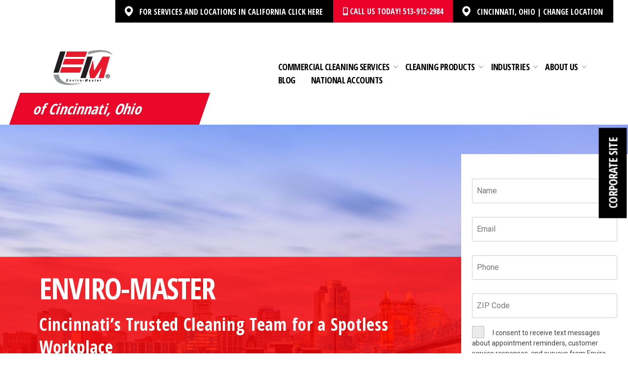

--- FILE ---
content_type: text/html; charset=UTF-8
request_url: https://enviro-master.com/commercial-cleaning-locations/cincinnati-ohio/healthcare-cleaning-service
body_size: 34824
content:
<!doctype html>
<html lang="en-US">
<head>
    <!-- Google Tag Manager -->
    <script>(function(w,d,s,l,i){w[l]=w[l]||[];w[l].push({'gtm.start':
                new Date().getTime(),event:'gtm.js'});var f=d.getElementsByTagName(s)[0],
            j=d.createElement(s),dl=l!='dataLayer'?'&l='+l:'';j.async=true;j.src=
            'https://www.googletagmanager.com/gtm.js?id='+i+dl;f.parentNode.insertBefore(j,f);
        })(window,document,'script','dataLayer','GTM-5S3M7T');</script>
    <!-- End Google Tag Manager -->

    <meta charset="UTF-8">
<script>
var gform;gform||(document.addEventListener("gform_main_scripts_loaded",function(){gform.scriptsLoaded=!0}),document.addEventListener("gform/theme/scripts_loaded",function(){gform.themeScriptsLoaded=!0}),window.addEventListener("DOMContentLoaded",function(){gform.domLoaded=!0}),gform={domLoaded:!1,scriptsLoaded:!1,themeScriptsLoaded:!1,isFormEditor:()=>"function"==typeof InitializeEditor,callIfLoaded:function(o){return!(!gform.domLoaded||!gform.scriptsLoaded||!gform.themeScriptsLoaded&&!gform.isFormEditor()||(gform.isFormEditor()&&console.warn("The use of gform.initializeOnLoaded() is deprecated in the form editor context and will be removed in Gravity Forms 3.1."),o(),0))},initializeOnLoaded:function(o){gform.callIfLoaded(o)||(document.addEventListener("gform_main_scripts_loaded",()=>{gform.scriptsLoaded=!0,gform.callIfLoaded(o)}),document.addEventListener("gform/theme/scripts_loaded",()=>{gform.themeScriptsLoaded=!0,gform.callIfLoaded(o)}),window.addEventListener("DOMContentLoaded",()=>{gform.domLoaded=!0,gform.callIfLoaded(o)}))},hooks:{action:{},filter:{}},addAction:function(o,r,e,t){gform.addHook("action",o,r,e,t)},addFilter:function(o,r,e,t){gform.addHook("filter",o,r,e,t)},doAction:function(o){gform.doHook("action",o,arguments)},applyFilters:function(o){return gform.doHook("filter",o,arguments)},removeAction:function(o,r){gform.removeHook("action",o,r)},removeFilter:function(o,r,e){gform.removeHook("filter",o,r,e)},addHook:function(o,r,e,t,n){null==gform.hooks[o][r]&&(gform.hooks[o][r]=[]);var d=gform.hooks[o][r];null==n&&(n=r+"_"+d.length),gform.hooks[o][r].push({tag:n,callable:e,priority:t=null==t?10:t})},doHook:function(r,o,e){var t;if(e=Array.prototype.slice.call(e,1),null!=gform.hooks[r][o]&&((o=gform.hooks[r][o]).sort(function(o,r){return o.priority-r.priority}),o.forEach(function(o){"function"!=typeof(t=o.callable)&&(t=window[t]),"action"==r?t.apply(null,e):e[0]=t.apply(null,e)})),"filter"==r)return e[0]},removeHook:function(o,r,t,n){var e;null!=gform.hooks[o][r]&&(e=(e=gform.hooks[o][r]).filter(function(o,r,e){return!!(null!=n&&n!=o.tag||null!=t&&t!=o.priority)}),gform.hooks[o][r]=e)}});
</script>

    <meta name="viewport" content="width=device-width, initial-scale=1">
    <link rel="profile" href="https://gmpg.org/xfn/11">

    <link rel="shortcut icon" type="image/x-icon" href="https://enviro-master.com/wp-content/themes/enviromaster/dist/imgs/icons/favicon.ico" />
    <link rel="apple-touch-icon" sizes="57x57" href="https://enviro-master.com/wp-content/themes/enviromaster/dist/imgs/icons/apple-icon-57x57.png">
    <link rel="apple-touch-icon" sizes="60x60" href="https://enviro-master.com/wp-content/themes/enviromaster/dist/imgs/icons/apple-icon-60x60.png">
    <link rel="apple-touch-icon" sizes="72x72" href="https://enviro-master.com/wp-content/themes/enviromaster/dist/imgs/icons/apple-icon-72x72.png">
    <link rel="apple-touch-icon" sizes="76x76" href="https://enviro-master.com/wp-content/themes/enviromaster/dist/imgs/icons/apple-icon-76x76.png">
    <link rel="apple-touch-icon" sizes="114x114" href="https://enviro-master.com/wp-content/themes/enviromaster/dist/imgs/icons/apple-icon-114x114.png">
    <link rel="apple-touch-icon" sizes="120x120" href="https://enviro-master.com/wp-content/themes/enviromaster/dist/imgs/icons/apple-icon-120x120.png">
    <link rel="apple-touch-icon" sizes="144x144" href="https://enviro-master.com/wp-content/themes/enviromaster/dist/imgs/icons/apple-icon-144x144.png">
    <link rel="apple-touch-icon" sizes="152x152" href="https://enviro-master.com/wp-content/themes/enviromaster/dist/imgs/icons/apple-icon-152x152.png">
    <link rel="apple-touch-icon" sizes="180x180" href="https://enviro-master.com/wp-content/themes/enviromaster/adistssets/imgs/icons/apple-icon-180x180.png">
    <link rel="icon" type="image/png" sizes="192x192"  href="https://enviro-master.com/wp-content/themes/enviromaster/dist/imgs/icons/android-icon-192x192.png">
    <link rel="icon" type="image/png" sizes="32x32" href="https://enviro-master.com/wp-content/themes/enviromaster/dist/imgs/icons/favicon-32x32.png">
    <link rel="icon" type="image/png" sizes="96x96" href="https://enviro-master.com/wp-content/themes/enviromaster/dist/imgs/icons/favicon-96x96.png">
    <link rel="icon" type="image/png" sizes="16x16" href="https://enviro-master.com/wp-content/themes/enviromaster/dist/imgs/icons/favicon-16x16.png">
    <link rel="manifest" href="https://enviro-master.com/wp-content/themes/enviromaster/dist/imgs/icons/manifest.json">
    <link href="https://fonts.googleapis.com/css2?family=Roboto+Condensed:ital,wght@0,100..900;1,100..900&display=swap" rel="stylesheet">
    <link rel="alternate" href="https://enviro-master.com/commercial-cleaning-locations/cincinnati-ohio/healthcare-cleaning-service" hreflang="en-us" />
    <meta name="referrer" content="origin">
    <meta name="msapplication-TileColor" content="#ffffff">
    <meta name="msapplication-TileImage" content="https://enviro-master.com/wp-content/themes/enviromaster/assets/imgs/icons/ms-icon-144x144.png">
    <!-- Global site tag (gtag.js) - Google Ads: 972199578 -->
    <script async src="https://www.googletagmanager.com/gtag/js?id=AW-972199578"></script>
    <script>
    window.dataLayer = window.dataLayer || [];
    function gtag(){dataLayer.push(arguments);}
    gtag('js', new Date());
    gtag('config', 'AW-972199578');
    </script>
    <meta name='robots' content='index, follow, max-image-preview:large, max-snippet:-1, max-video-preview:-1' />
	<style>img:is([sizes="auto" i], [sizes^="auto," i]) { contain-intrinsic-size: 3000px 1500px }</style>
	
	<!-- This site is optimized with the Yoast SEO plugin v25.3 - https://yoast.com/wordpress/plugins/seo/ -->
	<title>Healthcare Facilities Cleaning Services in Cincinnati, OH</title>
	<meta name="description" content="Keep your medical &amp; dental facilities clean and safe. Enviro-Master Services offers restroom cleaning, electrostatic spraying, tile &amp; grout cleaning, and more." />
	<link rel="canonical" href="https://enviro-master.com/commercial-cleaning-locations/cincinnati-ohio/healthcare-cleaning-service" />
	<meta property="og:locale" content="en_US" />
	<meta property="og:type" content="article" />
	<meta property="og:title" content="Healthcare Facilities Cleaning Services in Cincinnati, OH" />
	<meta property="og:description" content="Keep your medical &amp; dental facilities clean and safe. Enviro-Master Services offers restroom cleaning, electrostatic spraying, tile &amp; grout cleaning, and more." />
	<meta property="og:url" content="https://enviro-master.com/commercial-cleaning-locations/cincinnati-ohio/healthcare-cleaning-service/" />
	<meta property="og:site_name" content="Enviro-Master" />
	<meta property="article:publisher" content="https://www.facebook.com/EnviroMasterInternational/" />
	<meta property="article:modified_time" content="2022-02-14T17:27:15+00:00" />
	<meta name="twitter:card" content="summary_large_image" />
	<meta name="twitter:site" content="@Enviro__Master" />
	<script type="application/ld+json" class="yoast-schema-graph">{"@context":"https://schema.org","@graph":[{"@type":"WebPage","@id":"https://enviro-master.com/commercial-cleaning-locations/cincinnati-ohio/healthcare-cleaning-service/","url":"https://enviro-master.com/commercial-cleaning-locations/cincinnati-ohio/healthcare-cleaning-service/","name":"Healthcare Facilities Cleaning Services in Cincinnati, OH","isPartOf":{"@id":"https://enviro-master.com/#website"},"datePublished":"2021-12-28T10:05:29+00:00","dateModified":"2022-02-14T17:27:15+00:00","description":"Keep your medical & dental facilities clean and safe. Enviro-Master Services offers restroom cleaning, electrostatic spraying, tile & grout cleaning, and more.","breadcrumb":{"@id":"https://enviro-master.com/commercial-cleaning-locations/cincinnati-ohio/healthcare-cleaning-service/#breadcrumb"},"inLanguage":"en-US","potentialAction":[{"@type":"ReadAction","target":["https://enviro-master.com/commercial-cleaning-locations/cincinnati-ohio/healthcare-cleaning-service/"]}]},{"@type":"BreadcrumbList","@id":"https://enviro-master.com/commercial-cleaning-locations/cincinnati-ohio/healthcare-cleaning-service/#breadcrumb","itemListElement":[{"@type":"ListItem","position":1,"name":"Home","item":"https://enviro-master.com/"},{"@type":"ListItem","position":2,"name":"Cincinnati, OH &#8211; Healthcare Facilities Page"}]},{"@type":"WebSite","@id":"https://enviro-master.com/#website","url":"https://enviro-master.com/","name":"Enviro-Master","description":"Your SUPER-powered WP Engine Site","publisher":{"@id":"https://enviro-master.com/#organization"},"potentialAction":[{"@type":"SearchAction","target":{"@type":"EntryPoint","urlTemplate":"https://enviro-master.com/?s={search_term_string}"},"query-input":{"@type":"PropertyValueSpecification","valueRequired":true,"valueName":"search_term_string"}}],"inLanguage":"en-US"},{"@type":"Organization","@id":"https://enviro-master.com/#organization","name":"Enviro-Master","url":"https://enviro-master.com/","logo":{"@type":"ImageObject","inLanguage":"en-US","@id":"https://enviro-master.com/#/schema/logo/image/","url":"https://enviro-master.com/wp-content/uploads/2020/04/enviro-master-logo.png","contentUrl":"https://enviro-master.com/wp-content/uploads/2020/04/enviro-master-logo.png","width":402,"height":71,"caption":"Enviro-Master"},"image":{"@id":"https://enviro-master.com/#/schema/logo/image/"},"sameAs":["https://www.facebook.com/EnviroMasterInternational/","https://x.com/Enviro__Master","https://www.instagram.com/enviromaster/","https://www.linkedin.com/company/enviro-master-franchise/","https://www.youtube.com/channel/UChqAuSK5Wzx_lBwpTTPKeEw"]}]}</script>
	<!-- / Yoast SEO plugin. -->


<link rel='dns-prefetch' href='//cdnjs.cloudflare.com' />
<link rel='dns-prefetch' href='//www.google.com' />
<link rel='dns-prefetch' href='//fonts.googleapis.com' />
<script>
window._wpemojiSettings = {"baseUrl":"https:\/\/s.w.org\/images\/core\/emoji\/16.0.1\/72x72\/","ext":".png","svgUrl":"https:\/\/s.w.org\/images\/core\/emoji\/16.0.1\/svg\/","svgExt":".svg","source":{"concatemoji":"https:\/\/enviro-master.com\/wp-includes\/js\/wp-emoji-release.min.js?ver=6.8.3"}};
/*! This file is auto-generated */
!function(s,n){var o,i,e;function c(e){try{var t={supportTests:e,timestamp:(new Date).valueOf()};sessionStorage.setItem(o,JSON.stringify(t))}catch(e){}}function p(e,t,n){e.clearRect(0,0,e.canvas.width,e.canvas.height),e.fillText(t,0,0);var t=new Uint32Array(e.getImageData(0,0,e.canvas.width,e.canvas.height).data),a=(e.clearRect(0,0,e.canvas.width,e.canvas.height),e.fillText(n,0,0),new Uint32Array(e.getImageData(0,0,e.canvas.width,e.canvas.height).data));return t.every(function(e,t){return e===a[t]})}function u(e,t){e.clearRect(0,0,e.canvas.width,e.canvas.height),e.fillText(t,0,0);for(var n=e.getImageData(16,16,1,1),a=0;a<n.data.length;a++)if(0!==n.data[a])return!1;return!0}function f(e,t,n,a){switch(t){case"flag":return n(e,"\ud83c\udff3\ufe0f\u200d\u26a7\ufe0f","\ud83c\udff3\ufe0f\u200b\u26a7\ufe0f")?!1:!n(e,"\ud83c\udde8\ud83c\uddf6","\ud83c\udde8\u200b\ud83c\uddf6")&&!n(e,"\ud83c\udff4\udb40\udc67\udb40\udc62\udb40\udc65\udb40\udc6e\udb40\udc67\udb40\udc7f","\ud83c\udff4\u200b\udb40\udc67\u200b\udb40\udc62\u200b\udb40\udc65\u200b\udb40\udc6e\u200b\udb40\udc67\u200b\udb40\udc7f");case"emoji":return!a(e,"\ud83e\udedf")}return!1}function g(e,t,n,a){var r="undefined"!=typeof WorkerGlobalScope&&self instanceof WorkerGlobalScope?new OffscreenCanvas(300,150):s.createElement("canvas"),o=r.getContext("2d",{willReadFrequently:!0}),i=(o.textBaseline="top",o.font="600 32px Arial",{});return e.forEach(function(e){i[e]=t(o,e,n,a)}),i}function t(e){var t=s.createElement("script");t.src=e,t.defer=!0,s.head.appendChild(t)}"undefined"!=typeof Promise&&(o="wpEmojiSettingsSupports",i=["flag","emoji"],n.supports={everything:!0,everythingExceptFlag:!0},e=new Promise(function(e){s.addEventListener("DOMContentLoaded",e,{once:!0})}),new Promise(function(t){var n=function(){try{var e=JSON.parse(sessionStorage.getItem(o));if("object"==typeof e&&"number"==typeof e.timestamp&&(new Date).valueOf()<e.timestamp+604800&&"object"==typeof e.supportTests)return e.supportTests}catch(e){}return null}();if(!n){if("undefined"!=typeof Worker&&"undefined"!=typeof OffscreenCanvas&&"undefined"!=typeof URL&&URL.createObjectURL&&"undefined"!=typeof Blob)try{var e="postMessage("+g.toString()+"("+[JSON.stringify(i),f.toString(),p.toString(),u.toString()].join(",")+"));",a=new Blob([e],{type:"text/javascript"}),r=new Worker(URL.createObjectURL(a),{name:"wpTestEmojiSupports"});return void(r.onmessage=function(e){c(n=e.data),r.terminate(),t(n)})}catch(e){}c(n=g(i,f,p,u))}t(n)}).then(function(e){for(var t in e)n.supports[t]=e[t],n.supports.everything=n.supports.everything&&n.supports[t],"flag"!==t&&(n.supports.everythingExceptFlag=n.supports.everythingExceptFlag&&n.supports[t]);n.supports.everythingExceptFlag=n.supports.everythingExceptFlag&&!n.supports.flag,n.DOMReady=!1,n.readyCallback=function(){n.DOMReady=!0}}).then(function(){return e}).then(function(){var e;n.supports.everything||(n.readyCallback(),(e=n.source||{}).concatemoji?t(e.concatemoji):e.wpemoji&&e.twemoji&&(t(e.twemoji),t(e.wpemoji)))}))}((window,document),window._wpemojiSettings);
</script>
<style id='wp-emoji-styles-inline-css'>

	img.wp-smiley, img.emoji {
		display: inline !important;
		border: none !important;
		box-shadow: none !important;
		height: 1em !important;
		width: 1em !important;
		margin: 0 0.07em !important;
		vertical-align: -0.1em !important;
		background: none !important;
		padding: 0 !important;
	}
</style>
<link rel='stylesheet' id='wp-block-library-css' href='https://enviro-master.com/wp-includes/css/dist/block-library/style.min.css?ver=6.8.3' media='all' />
<style id='global-styles-inline-css'>
:root{--wp--preset--aspect-ratio--square: 1;--wp--preset--aspect-ratio--4-3: 4/3;--wp--preset--aspect-ratio--3-4: 3/4;--wp--preset--aspect-ratio--3-2: 3/2;--wp--preset--aspect-ratio--2-3: 2/3;--wp--preset--aspect-ratio--16-9: 16/9;--wp--preset--aspect-ratio--9-16: 9/16;--wp--preset--color--black: #000000;--wp--preset--color--cyan-bluish-gray: #abb8c3;--wp--preset--color--white: #ffffff;--wp--preset--color--pale-pink: #f78da7;--wp--preset--color--vivid-red: #cf2e2e;--wp--preset--color--luminous-vivid-orange: #ff6900;--wp--preset--color--luminous-vivid-amber: #fcb900;--wp--preset--color--light-green-cyan: #7bdcb5;--wp--preset--color--vivid-green-cyan: #00d084;--wp--preset--color--pale-cyan-blue: #8ed1fc;--wp--preset--color--vivid-cyan-blue: #0693e3;--wp--preset--color--vivid-purple: #9b51e0;--wp--preset--gradient--vivid-cyan-blue-to-vivid-purple: linear-gradient(135deg,rgba(6,147,227,1) 0%,rgb(155,81,224) 100%);--wp--preset--gradient--light-green-cyan-to-vivid-green-cyan: linear-gradient(135deg,rgb(122,220,180) 0%,rgb(0,208,130) 100%);--wp--preset--gradient--luminous-vivid-amber-to-luminous-vivid-orange: linear-gradient(135deg,rgba(252,185,0,1) 0%,rgba(255,105,0,1) 100%);--wp--preset--gradient--luminous-vivid-orange-to-vivid-red: linear-gradient(135deg,rgba(255,105,0,1) 0%,rgb(207,46,46) 100%);--wp--preset--gradient--very-light-gray-to-cyan-bluish-gray: linear-gradient(135deg,rgb(238,238,238) 0%,rgb(169,184,195) 100%);--wp--preset--gradient--cool-to-warm-spectrum: linear-gradient(135deg,rgb(74,234,220) 0%,rgb(151,120,209) 20%,rgb(207,42,186) 40%,rgb(238,44,130) 60%,rgb(251,105,98) 80%,rgb(254,248,76) 100%);--wp--preset--gradient--blush-light-purple: linear-gradient(135deg,rgb(255,206,236) 0%,rgb(152,150,240) 100%);--wp--preset--gradient--blush-bordeaux: linear-gradient(135deg,rgb(254,205,165) 0%,rgb(254,45,45) 50%,rgb(107,0,62) 100%);--wp--preset--gradient--luminous-dusk: linear-gradient(135deg,rgb(255,203,112) 0%,rgb(199,81,192) 50%,rgb(65,88,208) 100%);--wp--preset--gradient--pale-ocean: linear-gradient(135deg,rgb(255,245,203) 0%,rgb(182,227,212) 50%,rgb(51,167,181) 100%);--wp--preset--gradient--electric-grass: linear-gradient(135deg,rgb(202,248,128) 0%,rgb(113,206,126) 100%);--wp--preset--gradient--midnight: linear-gradient(135deg,rgb(2,3,129) 0%,rgb(40,116,252) 100%);--wp--preset--font-size--small: 13px;--wp--preset--font-size--medium: 20px;--wp--preset--font-size--large: 36px;--wp--preset--font-size--x-large: 42px;--wp--preset--spacing--20: 0.44rem;--wp--preset--spacing--30: 0.67rem;--wp--preset--spacing--40: 1rem;--wp--preset--spacing--50: 1.5rem;--wp--preset--spacing--60: 2.25rem;--wp--preset--spacing--70: 3.38rem;--wp--preset--spacing--80: 5.06rem;--wp--preset--shadow--natural: 6px 6px 9px rgba(0, 0, 0, 0.2);--wp--preset--shadow--deep: 12px 12px 50px rgba(0, 0, 0, 0.4);--wp--preset--shadow--sharp: 6px 6px 0px rgba(0, 0, 0, 0.2);--wp--preset--shadow--outlined: 6px 6px 0px -3px rgba(255, 255, 255, 1), 6px 6px rgba(0, 0, 0, 1);--wp--preset--shadow--crisp: 6px 6px 0px rgba(0, 0, 0, 1);}:where(body) { margin: 0; }.wp-site-blocks > .alignleft { float: left; margin-right: 2em; }.wp-site-blocks > .alignright { float: right; margin-left: 2em; }.wp-site-blocks > .aligncenter { justify-content: center; margin-left: auto; margin-right: auto; }:where(.is-layout-flex){gap: 0.5em;}:where(.is-layout-grid){gap: 0.5em;}.is-layout-flow > .alignleft{float: left;margin-inline-start: 0;margin-inline-end: 2em;}.is-layout-flow > .alignright{float: right;margin-inline-start: 2em;margin-inline-end: 0;}.is-layout-flow > .aligncenter{margin-left: auto !important;margin-right: auto !important;}.is-layout-constrained > .alignleft{float: left;margin-inline-start: 0;margin-inline-end: 2em;}.is-layout-constrained > .alignright{float: right;margin-inline-start: 2em;margin-inline-end: 0;}.is-layout-constrained > .aligncenter{margin-left: auto !important;margin-right: auto !important;}.is-layout-constrained > :where(:not(.alignleft):not(.alignright):not(.alignfull)){margin-left: auto !important;margin-right: auto !important;}body .is-layout-flex{display: flex;}.is-layout-flex{flex-wrap: wrap;align-items: center;}.is-layout-flex > :is(*, div){margin: 0;}body .is-layout-grid{display: grid;}.is-layout-grid > :is(*, div){margin: 0;}body{padding-top: 0px;padding-right: 0px;padding-bottom: 0px;padding-left: 0px;}a:where(:not(.wp-element-button)){text-decoration: underline;}:root :where(.wp-element-button, .wp-block-button__link){background-color: #32373c;border-width: 0;color: #fff;font-family: inherit;font-size: inherit;line-height: inherit;padding: calc(0.667em + 2px) calc(1.333em + 2px);text-decoration: none;}.has-black-color{color: var(--wp--preset--color--black) !important;}.has-cyan-bluish-gray-color{color: var(--wp--preset--color--cyan-bluish-gray) !important;}.has-white-color{color: var(--wp--preset--color--white) !important;}.has-pale-pink-color{color: var(--wp--preset--color--pale-pink) !important;}.has-vivid-red-color{color: var(--wp--preset--color--vivid-red) !important;}.has-luminous-vivid-orange-color{color: var(--wp--preset--color--luminous-vivid-orange) !important;}.has-luminous-vivid-amber-color{color: var(--wp--preset--color--luminous-vivid-amber) !important;}.has-light-green-cyan-color{color: var(--wp--preset--color--light-green-cyan) !important;}.has-vivid-green-cyan-color{color: var(--wp--preset--color--vivid-green-cyan) !important;}.has-pale-cyan-blue-color{color: var(--wp--preset--color--pale-cyan-blue) !important;}.has-vivid-cyan-blue-color{color: var(--wp--preset--color--vivid-cyan-blue) !important;}.has-vivid-purple-color{color: var(--wp--preset--color--vivid-purple) !important;}.has-black-background-color{background-color: var(--wp--preset--color--black) !important;}.has-cyan-bluish-gray-background-color{background-color: var(--wp--preset--color--cyan-bluish-gray) !important;}.has-white-background-color{background-color: var(--wp--preset--color--white) !important;}.has-pale-pink-background-color{background-color: var(--wp--preset--color--pale-pink) !important;}.has-vivid-red-background-color{background-color: var(--wp--preset--color--vivid-red) !important;}.has-luminous-vivid-orange-background-color{background-color: var(--wp--preset--color--luminous-vivid-orange) !important;}.has-luminous-vivid-amber-background-color{background-color: var(--wp--preset--color--luminous-vivid-amber) !important;}.has-light-green-cyan-background-color{background-color: var(--wp--preset--color--light-green-cyan) !important;}.has-vivid-green-cyan-background-color{background-color: var(--wp--preset--color--vivid-green-cyan) !important;}.has-pale-cyan-blue-background-color{background-color: var(--wp--preset--color--pale-cyan-blue) !important;}.has-vivid-cyan-blue-background-color{background-color: var(--wp--preset--color--vivid-cyan-blue) !important;}.has-vivid-purple-background-color{background-color: var(--wp--preset--color--vivid-purple) !important;}.has-black-border-color{border-color: var(--wp--preset--color--black) !important;}.has-cyan-bluish-gray-border-color{border-color: var(--wp--preset--color--cyan-bluish-gray) !important;}.has-white-border-color{border-color: var(--wp--preset--color--white) !important;}.has-pale-pink-border-color{border-color: var(--wp--preset--color--pale-pink) !important;}.has-vivid-red-border-color{border-color: var(--wp--preset--color--vivid-red) !important;}.has-luminous-vivid-orange-border-color{border-color: var(--wp--preset--color--luminous-vivid-orange) !important;}.has-luminous-vivid-amber-border-color{border-color: var(--wp--preset--color--luminous-vivid-amber) !important;}.has-light-green-cyan-border-color{border-color: var(--wp--preset--color--light-green-cyan) !important;}.has-vivid-green-cyan-border-color{border-color: var(--wp--preset--color--vivid-green-cyan) !important;}.has-pale-cyan-blue-border-color{border-color: var(--wp--preset--color--pale-cyan-blue) !important;}.has-vivid-cyan-blue-border-color{border-color: var(--wp--preset--color--vivid-cyan-blue) !important;}.has-vivid-purple-border-color{border-color: var(--wp--preset--color--vivid-purple) !important;}.has-vivid-cyan-blue-to-vivid-purple-gradient-background{background: var(--wp--preset--gradient--vivid-cyan-blue-to-vivid-purple) !important;}.has-light-green-cyan-to-vivid-green-cyan-gradient-background{background: var(--wp--preset--gradient--light-green-cyan-to-vivid-green-cyan) !important;}.has-luminous-vivid-amber-to-luminous-vivid-orange-gradient-background{background: var(--wp--preset--gradient--luminous-vivid-amber-to-luminous-vivid-orange) !important;}.has-luminous-vivid-orange-to-vivid-red-gradient-background{background: var(--wp--preset--gradient--luminous-vivid-orange-to-vivid-red) !important;}.has-very-light-gray-to-cyan-bluish-gray-gradient-background{background: var(--wp--preset--gradient--very-light-gray-to-cyan-bluish-gray) !important;}.has-cool-to-warm-spectrum-gradient-background{background: var(--wp--preset--gradient--cool-to-warm-spectrum) !important;}.has-blush-light-purple-gradient-background{background: var(--wp--preset--gradient--blush-light-purple) !important;}.has-blush-bordeaux-gradient-background{background: var(--wp--preset--gradient--blush-bordeaux) !important;}.has-luminous-dusk-gradient-background{background: var(--wp--preset--gradient--luminous-dusk) !important;}.has-pale-ocean-gradient-background{background: var(--wp--preset--gradient--pale-ocean) !important;}.has-electric-grass-gradient-background{background: var(--wp--preset--gradient--electric-grass) !important;}.has-midnight-gradient-background{background: var(--wp--preset--gradient--midnight) !important;}.has-small-font-size{font-size: var(--wp--preset--font-size--small) !important;}.has-medium-font-size{font-size: var(--wp--preset--font-size--medium) !important;}.has-large-font-size{font-size: var(--wp--preset--font-size--large) !important;}.has-x-large-font-size{font-size: var(--wp--preset--font-size--x-large) !important;}
:where(.wp-block-post-template.is-layout-flex){gap: 1.25em;}:where(.wp-block-post-template.is-layout-grid){gap: 1.25em;}
:where(.wp-block-columns.is-layout-flex){gap: 2em;}:where(.wp-block-columns.is-layout-grid){gap: 2em;}
:root :where(.wp-block-pullquote){font-size: 1.5em;line-height: 1.6;}
</style>
<link rel='stylesheet' id='gmw-frontend-css' href='https://enviro-master.com/wp-content/plugins/geo-my-wp/assets/css/gmw.frontend.min.css?ver=3.3' media='all' />
<style id='responsive-menu-inline-css'>
/** This file is major component of this plugin so please don't try to edit here. */
#rmp_menu_trigger-5615 {
  width: 55px;
  height: 55px;
  position: fixed;
  top: 15px;
  border-radius: 5px;
  display: none;
  text-decoration: none;
  right: 4%;
  background: transparent;
  transition: transform 0.5s, background-color 0.5s;
}
#rmp_menu_trigger-5615 .rmp-trigger-box {
  width: 25px;
  color: #ffffff;
}
#rmp_menu_trigger-5615 .rmp-trigger-icon-active, #rmp_menu_trigger-5615 .rmp-trigger-text-open {
  display: none;
}
#rmp_menu_trigger-5615.is-active .rmp-trigger-icon-active, #rmp_menu_trigger-5615.is-active .rmp-trigger-text-open {
  display: inline;
}
#rmp_menu_trigger-5615.is-active .rmp-trigger-icon-inactive, #rmp_menu_trigger-5615.is-active .rmp-trigger-text {
  display: none;
}
#rmp_menu_trigger-5615 .rmp-trigger-label {
  color: #ffffff;
  pointer-events: none;
  line-height: 13px;
  font-family: inherit;
  font-size: 16px;
  display: inline;
  text-transform: inherit;
}
#rmp_menu_trigger-5615 .rmp-trigger-label.rmp-trigger-label-top {
  display: block;
  margin-bottom: 12px;
}
#rmp_menu_trigger-5615 .rmp-trigger-label.rmp-trigger-label-bottom {
  display: block;
  margin-top: 12px;
}
#rmp_menu_trigger-5615 .responsive-menu-pro-inner {
  display: block;
}
#rmp_menu_trigger-5615 .rmp-trigger-icon-inactive .rmp-font-icon {
  color: #000000;
}
#rmp_menu_trigger-5615 .responsive-menu-pro-inner, #rmp_menu_trigger-5615 .responsive-menu-pro-inner::before, #rmp_menu_trigger-5615 .responsive-menu-pro-inner::after {
  width: 25px;
  height: 3px;
  background-color: #000000;
  border-radius: 4px;
  position: absolute;
}
#rmp_menu_trigger-5615 .rmp-trigger-icon-active .rmp-font-icon {
  color: #000000;
}
#rmp_menu_trigger-5615.is-active .responsive-menu-pro-inner, #rmp_menu_trigger-5615.is-active .responsive-menu-pro-inner::before, #rmp_menu_trigger-5615.is-active .responsive-menu-pro-inner::after {
  background-color: #000000;
}
#rmp_menu_trigger-5615:hover .rmp-trigger-icon-inactive .rmp-font-icon {
  color: #000000;
}
#rmp_menu_trigger-5615:not(.is-active):hover .responsive-menu-pro-inner, #rmp_menu_trigger-5615:not(.is-active):hover .responsive-menu-pro-inner::before, #rmp_menu_trigger-5615:not(.is-active):hover .responsive-menu-pro-inner::after {
  background-color: #000000;
}
#rmp_menu_trigger-5615 .responsive-menu-pro-inner::before {
  top: 10px;
}
#rmp_menu_trigger-5615 .responsive-menu-pro-inner::after {
  bottom: 10px;
}
#rmp_menu_trigger-5615.is-active .responsive-menu-pro-inner::after {
  bottom: 0;
}
/* Hamburger menu styling */
@media screen and (max-width: 1199px) {
  /** Menu Title Style */
  /** Menu Additional Content Style */
  #menu-main-menu {
    display: none !important;
  }
  #rmp_menu_trigger-5615 {
    display: block;
  }
  #rmp-container-5615 {
    position: fixed;
    top: 0;
    margin: 0;
    transition: transform 0.5s;
    overflow: auto;
    display: block;
    width: 75%;
    background-color: #212121;
    background-image: url("");
    height: 100%;
    right: 0;
    padding-top: 0px;
    padding-left: 0px;
    padding-bottom: 0px;
    padding-right: 0px;
  }
  #rmp-menu-wrap-5615 {
    padding-top: 0px;
    padding-left: 0px;
    padding-bottom: 0px;
    padding-right: 0px;
    background-color: #212121;
  }
  #rmp-menu-wrap-5615 .rmp-menu, #rmp-menu-wrap-5615 .rmp-submenu {
    width: 100%;
    box-sizing: border-box;
    margin: 0;
    padding: 0;
  }
  #rmp-menu-wrap-5615 .rmp-submenu-depth-1 .rmp-menu-item-link {
    padding-left: 10%;
  }
  #rmp-menu-wrap-5615 .rmp-submenu-depth-2 .rmp-menu-item-link {
    padding-left: 15%;
  }
  #rmp-menu-wrap-5615 .rmp-submenu-depth-3 .rmp-menu-item-link {
    padding-left: 20%;
  }
  #rmp-menu-wrap-5615 .rmp-submenu-depth-4 .rmp-menu-item-link {
    padding-left: 25%;
  }
  #rmp-menu-wrap-5615 .rmp-submenu.rmp-submenu-open {
    display: block;
  }
  #rmp-menu-wrap-5615 .rmp-menu-item {
    width: 100%;
    list-style: none;
    margin: 0;
  }
  #rmp-menu-wrap-5615 .rmp-menu-item-link {
    height: 40px;
    line-height: 40px;
    font-size: 18px;
    border-bottom: 1px solid #212121;
    font-family: inherit;
    color: #ffffff;
    text-align: left;
    background-color: #212121;
    font-weight: normal;
    letter-spacing: 0px;
    display: block;
    box-sizing: border-box;
    width: 100%;
    text-decoration: none;
    position: relative;
    overflow: hidden;
    transition: background-color 0.5s, border-color 0.5s, 0.5s;
    padding: 0 5%;
    padding-right: 50px;
  }
  #rmp-menu-wrap-5615 .rmp-menu-item-link:after, #rmp-menu-wrap-5615 .rmp-menu-item-link:before {
    display: none;
  }
  #rmp-menu-wrap-5615 .rmp-menu-item-link:hover, #rmp-menu-wrap-5615 .rmp-menu-item-link:focus {
    color: #ffffff;
    border-color: #212121;
    background-color: #3f3f3f;
  }
  #rmp-menu-wrap-5615 .rmp-menu-item-link:focus {
    outline: none;
    border-color: unset;
    box-shadow: unset;
  }
  #rmp-menu-wrap-5615 .rmp-menu-item-link .rmp-font-icon {
    height: 40px;
    line-height: 40px;
    margin-right: 10px;
    font-size: 18px;
  }
  #rmp-menu-wrap-5615 .rmp-menu-current-item .rmp-menu-item-link {
    color: #ffffff;
    border-color: #212121;
    background-color: #212121;
  }
  #rmp-menu-wrap-5615 .rmp-menu-current-item .rmp-menu-item-link:hover, #rmp-menu-wrap-5615 .rmp-menu-current-item .rmp-menu-item-link:focus {
    color: #ffffff;
    border-color: #3f3f3f;
    background-color: #3f3f3f;
  }
  #rmp-menu-wrap-5615 .rmp-menu-subarrow {
    position: absolute;
    top: 0;
    bottom: 0;
    text-align: center;
    overflow: hidden;
    background-size: cover;
    overflow: hidden;
    right: 0;
    border-left-style: solid;
    border-left-color: #212121;
    border-left-width: 1px;
    height: 39px;
    width: 40px;
    color: #ffffff;
    background-color: #212121;
  }
  #rmp-menu-wrap-5615 .rmp-menu-subarrow svg {
    fill: #ffffff;
  }
  #rmp-menu-wrap-5615 .rmp-menu-subarrow:hover {
    color: #ffffff;
    border-color: #3f3f3f;
    background-color: #3f3f3f;
  }
  #rmp-menu-wrap-5615 .rmp-menu-subarrow:hover svg {
    fill: #ffffff;
  }
  #rmp-menu-wrap-5615 .rmp-menu-subarrow .rmp-font-icon {
    margin-right: unset;
  }
  #rmp-menu-wrap-5615 .rmp-menu-subarrow * {
    vertical-align: middle;
    line-height: 39px;
  }
  #rmp-menu-wrap-5615 .rmp-menu-subarrow-active {
    display: block;
    background-size: cover;
    color: #ffffff;
    border-color: #212121;
    background-color: #212121;
  }
  #rmp-menu-wrap-5615 .rmp-menu-subarrow-active svg {
    fill: #ffffff;
  }
  #rmp-menu-wrap-5615 .rmp-menu-subarrow-active:hover {
    color: #ffffff;
    border-color: #3f3f3f;
    background-color: #3f3f3f;
  }
  #rmp-menu-wrap-5615 .rmp-menu-subarrow-active:hover svg {
    fill: #ffffff;
  }
  #rmp-menu-wrap-5615 .rmp-submenu {
    display: none;
  }
  #rmp-menu-wrap-5615 .rmp-submenu .rmp-menu-item-link {
    height: 40px;
    line-height: 40px;
    letter-spacing: 0px;
    font-size: 18px;
    border-bottom: 1px solid #212121;
    font-family: inherit;
    font-weight: normal;
    color: #ffffff;
    text-align: left;
    background-color: #212121;
  }
  #rmp-menu-wrap-5615 .rmp-submenu .rmp-menu-item-link:hover, #rmp-menu-wrap-5615 .rmp-submenu .rmp-menu-item-link:focus {
    color: #ffffff;
    border-color: #212121;
    background-color: #3f3f3f;
  }
  #rmp-menu-wrap-5615 .rmp-submenu .rmp-menu-current-item .rmp-menu-item-link {
    color: #ffffff;
    border-color: #212121;
    background-color: #212121;
  }
  #rmp-menu-wrap-5615 .rmp-submenu .rmp-menu-current-item .rmp-menu-item-link:hover, #rmp-menu-wrap-5615 .rmp-submenu .rmp-menu-current-item .rmp-menu-item-link:focus {
    color: #ffffff;
    border-color: #3f3f3f;
    background-color: #3f3f3f;
  }
  #rmp-menu-wrap-5615 .rmp-submenu .rmp-menu-subarrow {
    right: 0;
    border-right: unset;
    border-left-style: solid;
    border-left-color: #1d4354;
    border-left-width: 0px;
    height: 39px;
    line-height: 39px;
    width: 40px;
    color: #fff;
    background-color: inherit;
  }
  #rmp-menu-wrap-5615 .rmp-submenu .rmp-menu-subarrow:hover {
    color: #fff;
    border-color: #3f3f3f;
    background-color: inherit;
  }
  #rmp-menu-wrap-5615 .rmp-submenu .rmp-menu-subarrow-active {
    color: #fff;
    border-color: #1d4354;
    background-color: inherit;
  }
  #rmp-menu-wrap-5615 .rmp-submenu .rmp-menu-subarrow-active:hover {
    color: #fff;
    border-color: #3f3f3f;
    background-color: inherit;
  }
  #rmp-menu-wrap-5615 .rmp-menu-item-description {
    margin: 0;
    padding: 5px 5%;
    opacity: 0.8;
    color: #ffffff;
  }
  #rmp-search-box-5615 {
    display: block;
    padding-top: 0px;
    padding-left: 5%;
    padding-bottom: 0px;
    padding-right: 5%;
  }
  #rmp-search-box-5615 .rmp-search-form {
    margin: 0;
  }
  #rmp-search-box-5615 .rmp-search-box {
    background: #ffffff;
    border: 1px solid #dadada;
    color: #333333;
    width: 100%;
    padding: 0 5%;
    border-radius: 30px;
    height: 45px;
    -webkit-appearance: none;
  }
  #rmp-search-box-5615 .rmp-search-box::placeholder {
    color: #c7c7cd;
  }
  #rmp-search-box-5615 .rmp-search-box:focus {
    background-color: #ffffff;
    outline: 2px solid #dadada;
    color: #333333;
  }
  #rmp-menu-title-5615 {
    background-color: #212121;
    color: #ffffff;
    text-align: left;
    font-size: 16px;
    padding-top: 10%;
    padding-left: 5%;
    padding-bottom: 0%;
    padding-right: 5%;
    font-weight: 400;
    transition: background-color 0.5s, border-color 0.5s, color 0.5s;
  }
  #rmp-menu-title-5615:hover {
    background-color: #212121;
    color: #ffffff;
  }
  #rmp-menu-title-5615 > .rmp-menu-title-link {
    color: #ffffff;
    width: 100%;
    background-color: unset;
    text-decoration: none;
  }
  #rmp-menu-title-5615 > .rmp-menu-title-link:hover {
    color: #ffffff;
  }
  #rmp-menu-title-5615 .rmp-font-icon {
    font-size: 16px;
  }
  #rmp-menu-additional-content-5615 {
    padding-top: 0px;
    padding-left: 5%;
    padding-bottom: 0px;
    padding-right: 5%;
    color: #ffffff;
    text-align: center;
    font-size: 16px;
  }
}
/**
This file contents common styling of menus.
*/
.rmp-container {
  display: none;
  visibility: visible;
  padding: 0px 0px 0px 0px;
  z-index: 99998;
  transition: all 0.3s;
  /** Scrolling bar in menu setting box **/
}
.rmp-container.rmp-fade-top, .rmp-container.rmp-fade-left, .rmp-container.rmp-fade-right, .rmp-container.rmp-fade-bottom {
  display: none;
}
.rmp-container.rmp-slide-left, .rmp-container.rmp-push-left {
  transform: translateX(-100%);
  -ms-transform: translateX(-100%);
  -webkit-transform: translateX(-100%);
  -moz-transform: translateX(-100%);
}
.rmp-container.rmp-slide-left.rmp-menu-open, .rmp-container.rmp-push-left.rmp-menu-open {
  transform: translateX(0);
  -ms-transform: translateX(0);
  -webkit-transform: translateX(0);
  -moz-transform: translateX(0);
}
.rmp-container.rmp-slide-right, .rmp-container.rmp-push-right {
  transform: translateX(100%);
  -ms-transform: translateX(100%);
  -webkit-transform: translateX(100%);
  -moz-transform: translateX(100%);
}
.rmp-container.rmp-slide-right.rmp-menu-open, .rmp-container.rmp-push-right.rmp-menu-open {
  transform: translateX(0);
  -ms-transform: translateX(0);
  -webkit-transform: translateX(0);
  -moz-transform: translateX(0);
}
.rmp-container.rmp-slide-top, .rmp-container.rmp-push-top {
  transform: translateY(-100%);
  -ms-transform: translateY(-100%);
  -webkit-transform: translateY(-100%);
  -moz-transform: translateY(-100%);
}
.rmp-container.rmp-slide-top.rmp-menu-open, .rmp-container.rmp-push-top.rmp-menu-open {
  transform: translateY(0);
  -ms-transform: translateY(0);
  -webkit-transform: translateY(0);
  -moz-transform: translateY(0);
}
.rmp-container.rmp-slide-bottom, .rmp-container.rmp-push-bottom {
  transform: translateY(100%);
  -ms-transform: translateY(100%);
  -webkit-transform: translateY(100%);
  -moz-transform: translateY(100%);
}
.rmp-container.rmp-slide-bottom.rmp-menu-open, .rmp-container.rmp-push-bottom.rmp-menu-open {
  transform: translateX(0);
  -ms-transform: translateX(0);
  -webkit-transform: translateX(0);
  -moz-transform: translateX(0);
}
.rmp-container::-webkit-scrollbar {
  width: 0px;
}
.rmp-container ::-webkit-scrollbar-track {
  box-shadow: inset 0 0 5px transparent;
}
.rmp-container ::-webkit-scrollbar-thumb {
  background: transparent;
}
.rmp-container ::-webkit-scrollbar-thumb:hover {
  background: transparent;
}
.rmp-container .rmp-menu-wrap .rmp-menu {
  transition: none;
  border-radius: 0;
  box-shadow: none;
  background: none;
  border: 0;
  bottom: auto;
  box-sizing: border-box;
  clip: auto;
  color: #666;
  display: block;
  float: none;
  font-family: inherit;
  font-size: 14px;
  height: auto;
  left: auto;
  line-height: 1.7;
  list-style-type: none;
  margin: 0;
  min-height: auto;
  max-height: none;
  opacity: 1;
  outline: none;
  overflow: visible;
  padding: 0;
  position: relative;
  pointer-events: auto;
  right: auto;
  text-align: left;
  text-decoration: none;
  text-indent: 0;
  text-transform: none;
  transform: none;
  top: auto;
  visibility: inherit;
  width: auto;
  word-wrap: break-word;
  white-space: normal;
}
.rmp-container .rmp-menu-additional-content {
  display: block;
  word-break: break-word;
}
.rmp-container .rmp-menu-title {
  display: flex;
  flex-direction: column;
}
.rmp-container .rmp-menu-title .rmp-menu-title-image {
  max-width: 100%;
  margin-bottom: 15px;
  display: block;
  margin: auto;
  margin-bottom: 15px;
}
button.rmp_menu_trigger {
  z-index: 999999;
  overflow: hidden;
  outline: none;
  border: 0;
  display: none;
  margin: 0;
  transition: transform 0.5s, background-color 0.5s;
  padding: 0;
}
button.rmp_menu_trigger .responsive-menu-pro-inner::before, button.rmp_menu_trigger .responsive-menu-pro-inner::after {
  content: "";
  display: block;
}
button.rmp_menu_trigger .responsive-menu-pro-inner::before {
  top: 10px;
}
button.rmp_menu_trigger .responsive-menu-pro-inner::after {
  bottom: 10px;
}
button.rmp_menu_trigger .rmp-trigger-box {
  width: 40px;
  display: inline-block;
  position: relative;
  pointer-events: none;
  vertical-align: super;
}
/*  Menu Trigger Boring Animation */
.rmp-menu-trigger-boring .responsive-menu-pro-inner {
  transition-property: none;
}
.rmp-menu-trigger-boring .responsive-menu-pro-inner::after, .rmp-menu-trigger-boring .responsive-menu-pro-inner::before {
  transition-property: none;
}
.rmp-menu-trigger-boring.is-active .responsive-menu-pro-inner {
  transform: rotate(45deg);
}
.rmp-menu-trigger-boring.is-active .responsive-menu-pro-inner:before {
  top: 0;
  opacity: 0;
}
.rmp-menu-trigger-boring.is-active .responsive-menu-pro-inner:after {
  bottom: 0;
  transform: rotate(-90deg);
}

</style>
<link rel='stylesheet' id='dashicons-css' href='https://enviro-master.com/wp-includes/css/dashicons.min.css?ver=6.8.3' media='all' />
<link rel='stylesheet' id='bootstrap-css-css' href='https://enviro-master.com/wp-content/themes/enviromaster/dist/css/bootstrap.min.css?ver=6.8.3' media='' />
<link rel='stylesheet' id='font-awesome-css' href='https://enviro-master.com/wp-content/themes/enviromaster/dist/font-awesome/css/all.min.css?ver=4.0.0' media='all' />
<link rel='stylesheet' id='slick-css-css' href='https://enviro-master.com/wp-content/themes/enviromaster/dist/css/slick.css?ver=6.8.3' media='' />
<link rel='stylesheet' id='google-css-css' href='https://fonts.googleapis.com/css?family=Open+Sans+Condensed%3A700%7CRoboto%3A400%2C500%2C700&#038;ver=6.8.3' media='' />
<link rel='stylesheet' id='enviromaster-style-css' href='https://enviro-master.com/wp-content/themes/enviromaster/style.css?ver=1.0.0' media='all' />
<link rel='stylesheet' id='custom-css-css' href='https://enviro-master.com/wp-content/themes/enviromaster/dist/css/custom.css?ver=2026.01.20.11.29.58' media='all' />
<link rel='stylesheet' id='app-css-css' href='https://enviro-master.com/wp-content/themes/enviromaster/dist/css/app.css?ver=2026.01.20.11.29.58' media='all' />
<link rel='stylesheet' id='select2-css-css' href='https://cdnjs.cloudflare.com/ajax/libs/select2/4.0.13/css/select2.min.css' media='all' />
<link rel='stylesheet' id='gforms_reset_css-css' href='https://enviro-master.com/wp-content/plugins/gravityforms/legacy/css/formreset.min.css?ver=2.9.10' media='all' />
<link rel='stylesheet' id='gforms_formsmain_css-css' href='https://enviro-master.com/wp-content/plugins/gravityforms/legacy/css/formsmain.min.css?ver=2.9.10' media='all' />
<link rel='stylesheet' id='gforms_ready_class_css-css' href='https://enviro-master.com/wp-content/plugins/gravityforms/legacy/css/readyclass.min.css?ver=2.9.10' media='all' />
<link rel='stylesheet' id='gforms_browsers_css-css' href='https://enviro-master.com/wp-content/plugins/gravityforms/legacy/css/browsers.min.css?ver=2.9.10' media='all' />
<link rel='stylesheet' id='popup-maker-site-css' href='//enviro-master.com/wp-content/uploads/pum/pum-site-styles.css?generated=1750067071&#038;ver=1.20.5' media='all' />
<script id="gf-utm-fields-js-js-extra">
var gf_utm_fields = {"cookie_lifetime":"14"};
</script>
<script src="https://enviro-master.com/wp-content/plugins/gf-utm-fields-plugin-master/assets/gf-utm-fields.js" id="gf-utm-fields-js-js"></script>
<script src="https://enviro-master.com/wp-includes/js/jquery/jquery.min.js?ver=3.7.1" id="jquery-core-js"></script>
<script src="https://enviro-master.com/wp-includes/js/jquery/jquery-migrate.min.js?ver=3.4.1" id="jquery-migrate-js"></script>
<script id="rmp_menu_scripts-js-extra">
var rmp_menu = {"ajaxURL":"https:\/\/enviro-master.com\/wp-admin\/admin-ajax.php","wp_nonce":"9c27980966","menu":[{"menu_theme":"Default","theme_type":"default","theme_location_menu":"0","submenu_submenu_arrow_width":"40","submenu_submenu_arrow_width_unit":"px","submenu_submenu_arrow_height":"39","submenu_submenu_arrow_height_unit":"px","submenu_arrow_position":"right","submenu_sub_arrow_background_colour":"","submenu_sub_arrow_background_hover_colour":"","submenu_sub_arrow_background_colour_active":"","submenu_sub_arrow_background_hover_colour_active":"","submenu_sub_arrow_border_width":"","submenu_sub_arrow_border_width_unit":"px","submenu_sub_arrow_border_colour":"#1d4354","submenu_sub_arrow_border_hover_colour":"#3f3f3f","submenu_sub_arrow_border_colour_active":"#1d4354","submenu_sub_arrow_border_hover_colour_active":"#3f3f3f","submenu_sub_arrow_shape_colour":"#fff","submenu_sub_arrow_shape_hover_colour":"#fff","submenu_sub_arrow_shape_colour_active":"#fff","submenu_sub_arrow_shape_hover_colour_active":"#fff","use_header_bar":"off","header_bar_items_order":{"logo":"off","title":"on","additional content":"off","menu":"on","search":"off"},"header_bar_title":"Responsive Menu","header_bar_html_content":"","header_bar_logo":"","header_bar_logo_link":"","header_bar_logo_width":"","header_bar_logo_width_unit":"%","header_bar_logo_height":"","header_bar_logo_height_unit":"px","header_bar_height":"80","header_bar_height_unit":"px","header_bar_padding":{"top":"0px","right":"5%","bottom":"0px","left":"5%"},"header_bar_font":"","header_bar_font_size":"14","header_bar_font_size_unit":"px","header_bar_text_color":"#ffffff","header_bar_background_color":"#1d4354","header_bar_breakpoint":"8000","header_bar_position_type":"fixed","header_bar_adjust_page":"on","header_bar_scroll_enable":"off","header_bar_scroll_background_color":"#36bdf6","mobile_breakpoint":"600","tablet_breakpoint":"1199","transition_speed":"0.5","sub_menu_speed":"0.2","show_menu_on_page_load":"off","menu_disable_scrolling":"off","menu_overlay":"off","menu_overlay_colour":"rgba(0,0,0,0.7)","desktop_menu_width":"","desktop_menu_width_unit":"%","desktop_menu_positioning":"absolute","desktop_menu_side":"left","desktop_menu_to_hide":"","use_current_theme_location":"off","mega_menu":{"225":"off","227":"off","229":"off","228":"off","226":"off"},"desktop_submenu_open_animation":"none","desktop_submenu_open_animation_speed":"100ms","desktop_submenu_open_on_click":"off","desktop_menu_hide_and_show":"off","menu_name":"Default Menu","menu_to_use":"2","different_menu_for_mobile":"off","menu_to_use_in_mobile":"main-menu","use_mobile_menu":"on","use_tablet_menu":"on","use_desktop_menu":"off","menu_display_on":"all-pages","menu_to_hide":"#menu-main-menu","submenu_descriptions_on":"off","custom_walker":"","menu_background_colour":"#212121","menu_depth":"5","smooth_scroll_on":"off","smooth_scroll_speed":"500","menu_font_icons":{"id":["225"],"icon":[""]},"menu_links_height":"40","menu_links_height_unit":"px","menu_links_line_height":"40","menu_links_line_height_unit":"px","menu_depth_0":"5","menu_depth_0_unit":"%","menu_font_size":"18","menu_font_size_unit":"px","menu_font":"","menu_font_weight":"normal","menu_text_alignment":"left","menu_text_letter_spacing":"","menu_word_wrap":"off","menu_link_colour":"#ffffff","menu_link_hover_colour":"#ffffff","menu_current_link_colour":"#ffffff","menu_current_link_hover_colour":"#ffffff","menu_item_background_colour":"#212121","menu_item_background_hover_colour":"#3f3f3f","menu_current_item_background_colour":"#212121","menu_current_item_background_hover_colour":"#3f3f3f","menu_border_width":"1","menu_border_width_unit":"px","menu_item_border_colour":"#212121","menu_item_border_colour_hover":"#212121","menu_current_item_border_colour":"#212121","menu_current_item_border_hover_colour":"#3f3f3f","submenu_links_height":"40","submenu_links_height_unit":"px","submenu_links_line_height":"40","submenu_links_line_height_unit":"px","menu_depth_side":"left","menu_depth_1":"10","menu_depth_1_unit":"%","menu_depth_2":"15","menu_depth_2_unit":"%","menu_depth_3":"20","menu_depth_3_unit":"%","menu_depth_4":"25","menu_depth_4_unit":"%","submenu_item_background_colour":"#212121","submenu_item_background_hover_colour":"#3f3f3f","submenu_current_item_background_colour":"#212121","submenu_current_item_background_hover_colour":"#3f3f3f","submenu_border_width":"1","submenu_border_width_unit":"px","submenu_item_border_colour":"#212121","submenu_item_border_colour_hover":"#212121","submenu_current_item_border_colour":"#212121","submenu_current_item_border_hover_colour":"#3f3f3f","submenu_font_size":"18","submenu_font_size_unit":"px","submenu_font":"","submenu_font_weight":"normal","submenu_text_letter_spacing":"","submenu_text_alignment":"left","submenu_link_colour":"#ffffff","submenu_link_hover_colour":"#ffffff","submenu_current_link_colour":"#ffffff","submenu_current_link_hover_colour":"#ffffff","inactive_arrow_shape":"\u25bc","active_arrow_shape":"\u25b2","inactive_arrow_font_icon":"","active_arrow_font_icon":"","inactive_arrow_image":"","active_arrow_image":"","submenu_arrow_width":"40","submenu_arrow_width_unit":"px","submenu_arrow_height":"39","submenu_arrow_height_unit":"px","arrow_position":"right","menu_sub_arrow_shape_colour":"#ffffff","menu_sub_arrow_shape_hover_colour":"#ffffff","menu_sub_arrow_shape_colour_active":"#ffffff","menu_sub_arrow_shape_hover_colour_active":"#ffffff","menu_sub_arrow_border_width":"1","menu_sub_arrow_border_width_unit":"px","menu_sub_arrow_border_colour":"#212121","menu_sub_arrow_border_hover_colour":"#3f3f3f","menu_sub_arrow_border_colour_active":"#212121","menu_sub_arrow_border_hover_colour_active":"#3f3f3f","menu_sub_arrow_background_colour":"#212121","menu_sub_arrow_background_hover_colour":"#3f3f3f","menu_sub_arrow_background_colour_active":"#212121","menu_sub_arrow_background_hover_colour_active":"#3f3f3f","fade_submenus":"off","fade_submenus_side":"left","fade_submenus_delay":"100","fade_submenus_speed":"500","use_slide_effect":"off","slide_effect_back_to_text":"Back","accordion_animation":"on","auto_expand_all_submenus":"off","auto_expand_current_submenus":"on","menu_item_click_to_trigger_submenu":"off","button_width":"55","button_width_unit":"px","button_height":"55","button_height_unit":"px","button_background_colour":"#000000","button_background_colour_hover":"#000000","button_background_colour_active":"#ffffff","toggle_button_border_radius":"5","button_transparent_background":"on","button_left_or_right":"right","button_position_type":"fixed","button_distance_from_side":"4","button_distance_from_side_unit":"%","button_top":"15","button_top_unit":"px","button_push_with_animation":"off","button_click_animation":"boring","button_line_margin":"5","button_line_margin_unit":"px","button_line_width":"25","button_line_width_unit":"px","button_line_height":"3","button_line_height_unit":"px","button_line_colour":"#000000","button_line_colour_hover":"#000000","button_line_colour_active":"#000000","button_font_icon":"","button_font_icon_when_clicked":"","button_image":"","button_image_when_clicked":"","button_title":"","button_title_open":"","button_title_position":"left","menu_container_columns":"","button_font":"","button_font_size":"16","button_font_size_unit":"px","button_title_line_height":"13","button_title_line_height_unit":"px","button_text_colour":"#ffffff","button_trigger_type_click":"on","button_trigger_type_hover":"off","button_click_trigger":"#responsive-menu-button","items_order":{"title":"on","menu":"on","search":"","additional content":"on"},"menu_title":"","menu_title_link":"\/","menu_title_link_location":"_self","menu_title_image":"https:\/\/enviro-master.com\/wp-content\/uploads\/2020\/04\/ems-logo-white.png","menu_title_font_icon":"","menu_title_section_padding":{"top":"10%","right":"5%","bottom":"0%","left":"5%"},"menu_title_background_colour":"#212121","menu_title_background_hover_colour":"#212121","menu_title_font_size":"16","menu_title_font_size_unit":"px","menu_title_alignment":"left","menu_title_font_weight":"400","menu_title_font_family":"","menu_title_colour":"#ffffff","menu_title_hover_colour":"#ffffff","menu_title_image_width":"","menu_title_image_width_unit":"%","menu_title_image_height":"","menu_title_image_height_unit":"px","menu_additional_content":"","menu_additional_section_padding":{"top":"0px","right":"5%","bottom":"0px","left":"5%"},"menu_additional_content_font_size":"16","menu_additional_content_font_size_unit":"px","menu_additional_content_alignment":"center","menu_additional_content_colour":"#ffffff","menu_search_box_text":"Search","menu_search_box_code":"","menu_search_section_padding":{"top":"0px","right":"5%","bottom":"0px","left":"5%"},"menu_search_box_height":"45","menu_search_box_height_unit":"px","menu_search_box_border_radius":"30","menu_search_box_text_colour":"#333333","menu_search_box_background_colour":"#ffffff","menu_search_box_placeholder_colour":"#c7c7cd","menu_search_box_border_colour":"#dadada","menu_section_padding":{"top":"0px","right":"0px","bottom":"0px","left":"0px"},"menu_width":"75","menu_width_unit":"%","menu_maximum_width":"","menu_maximum_width_unit":"px","menu_minimum_width":"","menu_minimum_width_unit":"px","menu_auto_height":"off","menu_container_padding":{"top":"0px","right":"0px","bottom":"0px","left":"0px"},"menu_container_background_colour":"#212121","menu_background_image":"","animation_type":"push","menu_appear_from":"right","animation_speed":"0.5","page_wrapper":"","menu_close_on_body_click":"on","menu_close_on_scroll":"off","menu_close_on_link_click":"off","enable_touch_gestures":"off","hamburger_position_selector":"","menu_id":5615,"active_toggle_contents":"\u25b2","inactive_toggle_contents":"\u25bc"}]};
</script>
<script src="https://enviro-master.com/wp-content/plugins/responsive-menu/v4.0.0/assets/js/rmp-menu.js?ver=4.5.1" id="rmp_menu_scripts-js"></script>
<script id="wpgmza_data-js-extra">
var wpgmza_google_api_status = {"message":"Enqueued","code":"ENQUEUED"};
</script>
<script src="https://enviro-master.com/wp-content/plugins/wp-google-maps/wpgmza_data.js?ver=6.8.3" id="wpgmza_data-js"></script>
<script defer='defer' src="https://enviro-master.com/wp-content/plugins/gravityforms/js/jquery.json.min.js?ver=2.9.10" id="gform_json-js"></script>
<script id="gform_gravityforms-js-extra">
var gf_global = {"gf_currency_config":{"name":"U.S. Dollar","symbol_left":"$","symbol_right":"","symbol_padding":"","thousand_separator":",","decimal_separator":".","decimals":2,"code":"USD"},"base_url":"https:\/\/enviro-master.com\/wp-content\/plugins\/gravityforms","number_formats":[],"spinnerUrl":"https:\/\/enviro-master.com\/wp-content\/plugins\/gravityforms\/images\/spinner.svg","version_hash":"c55c168cef3bbac8d701cbad5ba1502b","strings":{"newRowAdded":"New row added.","rowRemoved":"Row removed","formSaved":"The form has been saved.  The content contains the link to return and complete the form."}};
var gf_global = {"gf_currency_config":{"name":"U.S. Dollar","symbol_left":"$","symbol_right":"","symbol_padding":"","thousand_separator":",","decimal_separator":".","decimals":2,"code":"USD"},"base_url":"https:\/\/enviro-master.com\/wp-content\/plugins\/gravityforms","number_formats":[],"spinnerUrl":"https:\/\/enviro-master.com\/wp-content\/plugins\/gravityforms\/images\/spinner.svg","version_hash":"c55c168cef3bbac8d701cbad5ba1502b","strings":{"newRowAdded":"New row added.","rowRemoved":"Row removed","formSaved":"The form has been saved.  The content contains the link to return and complete the form."}};
var gform_i18n = {"datepicker":{"days":{"monday":"Mo","tuesday":"Tu","wednesday":"We","thursday":"Th","friday":"Fr","saturday":"Sa","sunday":"Su"},"months":{"january":"January","february":"February","march":"March","april":"April","may":"May","june":"June","july":"July","august":"August","september":"September","october":"October","november":"November","december":"December"},"firstDay":1,"iconText":"Select date"}};
var gf_legacy_multi = {"26":"1"};
var gform_gravityforms = {"strings":{"invalid_file_extension":"This type of file is not allowed. Must be one of the following:","delete_file":"Delete this file","in_progress":"in progress","file_exceeds_limit":"File exceeds size limit","illegal_extension":"This type of file is not allowed.","max_reached":"Maximum number of files reached","unknown_error":"There was a problem while saving the file on the server","currently_uploading":"Please wait for the uploading to complete","cancel":"Cancel","cancel_upload":"Cancel this upload","cancelled":"Cancelled"},"vars":{"images_url":"https:\/\/enviro-master.com\/wp-content\/plugins\/gravityforms\/images"}};
</script>
<script defer='defer' src="https://enviro-master.com/wp-content/plugins/gravityforms/js/gravityforms.min.js?ver=2.9.10" id="gform_gravityforms-js"></script>
<script defer='defer' src="https://enviro-master.com/wp-content/plugins/gravityforms/assets/js/dist/utils.min.js?ver=d1f4caf9d41e0123f387bd5029d08d19" id="gform_gravityforms_utils-js"></script>
<link rel="https://api.w.org/" href="https://enviro-master.com/wp-json/" /><link rel="alternate" title="JSON" type="application/json" href="https://enviro-master.com/wp-json/wp/v2/pages/5454" /><link rel="EditURI" type="application/rsd+xml" title="RSD" href="https://enviro-master.com/xmlrpc.php?rsd" />
<link rel='shortlink' href='https://enviro-master.com/?p=5454' />
<link rel="alternate" title="oEmbed (JSON)" type="application/json+oembed" href="https://enviro-master.com/wp-json/oembed/1.0/embed?url=https%3A%2F%2Fenviro-master.com%2Fcommercial-cleaning-locations%2Fcincinnati-ohio%2Fhealthcare-cleaning-service" />
<link rel="alternate" title="oEmbed (XML)" type="text/xml+oembed" href="https://enviro-master.com/wp-json/oembed/1.0/embed?url=https%3A%2F%2Fenviro-master.com%2Fcommercial-cleaning-locations%2Fcincinnati-ohio%2Fhealthcare-cleaning-service&#038;format=xml" />
    <style type="text/css">
        .service-section__item-rest-arrow:after {
            mask-image: url('https://enviro-master.com/wp-content/uploads/2024/09/more-services-arrow.svg');
            -webkit-mask-image: url('https://enviro-master.com/wp-content/uploads/2024/09/more-services-arrow.svg');
            background-size: contain;
            background-color: #000;
        }
    </style>
    <link rel="icon" href="https://enviro-master.com/wp-content/uploads/2020/04/cropped-favicon-32x32.png" sizes="32x32" />
<link rel="icon" href="https://enviro-master.com/wp-content/uploads/2020/04/cropped-favicon-192x192.png" sizes="192x192" />
<link rel="apple-touch-icon" href="https://enviro-master.com/wp-content/uploads/2020/04/cropped-favicon-180x180.png" />
<meta name="msapplication-TileImage" content="https://enviro-master.com/wp-content/uploads/2020/04/cropped-favicon-270x270.png" />
		<style id="wp-custom-css">
			.ceo-image-wwa img {
	max-height: 255px;
}
@media (min-width: 768px) and (max-width: 1100px) {
	.ceo-image-wwa img {
		max-height: 225px;
	}
}
div#gform_confirmation_message {
	text-align: center;
}
#gform_3 label.gfield_label,
#gform_3 .gform_heading {
	display: none;
}
.hero-section__content a {
	color: #ea0029 !important;
}
.location-hero__link a {
	color: #fff !important;
}
@media (max-width: 1199px) {
	.map-location {
		margin-top: 105px;
	}
	.form_position .gform_legacy_markup_wrapper div.validation_error {
		background: #fff;
	}
}
#header .site-branding img {
	max-width: 7.5rem;
	height: auto !important;
}
@media (max-width: 1199px) {
	#header .site-branding img {
		max-width: 5.625rem;
		height: auto !important;
	}
}
.whoweare-page-wrapper .team .member {
	height: 298px;
}
@media (max-width: 1199px) {
	.whoweare-page-wrapper .team .member {
		height: auto;
	}
}
.whoweare-page-wrapper .modal-body .name {
	line-height: 140% !important;
}
.page-template-service-template .pum-content {
	min-height: 380px;
}
@media (max-width: 767px) {
	.page-template-service-template .pum-content {
		min-height: auto;
	}
}

.ginput_container_consent input[type="checkbox"] {
	display: none;
}

.single-ems_locations.postid-10056 .header .col-lg-8,
.page-template-service-template.page-id-10058 .header .col-lg-7,
.page-template-service-template.page-id-10061 .header .col-lg-7,
.page-template-service-template.page-id-10063 .header .col-lg-7,
.page-template-service-template.page-id-10065 .header .col-lg-7,
.page-template-service-template.page-id-10067 .header .col-lg-7,
.page-template-service-template.page-id-10069 .header .col-lg-7,
.page-template-service-template.page-id-10071 .header .col-lg-7,
.page-template-service-template.page-id-10073 .header .col-lg-7,
.page-template-location-industry-template.page-id-10075 .header .col-lg-7,
.postid-10077 .header .col-lg-8,
.page-id-10079 .header .col-lg-7,
.page-id-10081 .header .col-lg-7,
.page-id-10083 .header .col-lg-7,
.page-id-10085 .header .col-lg-7,
.page-id-10087 .header .col-lg-7,
.page-id-10089 .header .col-lg-7,
.page-id-10091 .header .col-lg-7,
.page-id-10093 .header .col-lg-7,
.page-id-10095 .header .col-lg-7,
.page-id-10097 .header .col-lg-7,
.page-id-10101 .header .col-lg-7,
.page-id-10213 .header .col-lg-7,
.page-id-10243 .header .col-lg-7,
.page-id-10246 .header .col-lg-7,
.postid-10485 .header .col-lg-8,
.page-id-10488 .header .col-lg-7,
.page-id-10489 .header .col-lg-7,
.page-id-10490 .header .col-lg-7,
.page-id-10491 .header .col-lg-7,
.page-id-10492 .header .col-lg-7,
.page-id-10493 .header .col-lg-7,
.page-id-10494 .header .col-lg-7,
.page-id-10496 .header .col-lg-7,
.page-id-10555 .header .col-lg-7,
.page-id-10576 .header .col-lg-7,
.page-id-10574 .header .col-lg-7,
.page-id-10572 .header .col-lg-7,
.page-id-10570 .header .col-lg-7,
.page-id-10568 .header .col-lg-7,
.page-id-10566 .header .col-lg-7,
.page-id-10564 .header .col-lg-7,
.page-id-10561 .header .col-lg-7,
.page-id-10497 .header .col-lg-7,
.page-id-10590 .header .col-lg-7,
.page-id-10601 .header .col-lg-7,
.page-id-10602 .header .col-lg-7, 
.postid-10580 .header .col-lg-8,
.page-id-10617 .header .col-lg-7,
.page-id-10618 .header .col-lg-7,
.page-id-10619 .header .col-lg-7 {
	display: none;
}

.single-ems_locations.postid-10056 .header .col-lg-3,
.page-template-service-template.page-id-10058 .header .col-lg-4,
.page-template-service-template.page-id-10061 .header .col-lg-4,
.page-template-service-template.page-id-10063 .header .col-lg-4,
.page-template-service-template.page-id-10065 .header .col-lg-4,
.page-template-service-template.page-id-10067 .header .col-lg-4,
.page-template-service-template.page-id-10069 .header .col-lg-4,
.page-template-service-template.page-id-10071 .header .col-lg-4,
.page-template-service-template.page-id-10073 .header .col-lg-4,
.page-id-10075 .header .col-lg-4,
.postid-10077 .header .col-lg-3,
.page-id-10079 .header .col-lg-4,
.page-id-10081 .header .col-lg-4,
.page-id-10083 .header .col-lg-4,
.page-id-10085 .header .col-lg-4,
.page-id-10087 .header .col-lg-4,
.page-id-10089 .header .col-lg-4,
.page-id-10091 .header .col-lg-4,
.page-id-10093 .header .col-lg-4,
.page-id-10095 .header .col-lg-4,
.page-id-10097 .header .col-lg-4,
.page-id-10101 .header .col-lg-4,
.page-id-10213 .header .col-lg-4,
.page-id-10243 .header .col-lg-4,
.page-id-10246 .header .col-lg-4,
.postid-10485 .header .col-lg-3,
.page-id-10488 .header .col-lg-4,
.page-id-10489 .header .col-lg-4,
.page-id-10490 .header .col-lg-4,
.page-id-10491 .header .col-lg-4,
.page-id-10492 .header .col-lg-4,
.page-id-10493 .header .col-lg-4,
.page-id-10494 .header .col-lg-4,
.page-id-10496 .header .col-lg-4,
.page-id-10555 .header .col-lg-4,
.page-id-10576 .header .col-lg-4,
.page-id-10574 .header .col-lg-4,
.page-id-10572 .header .col-lg-4,
.page-id-10570 .header .col-lg-4,
.page-id-10568 .header .col-lg-4,
.page-id-10566 .header .col-lg-4,
.page-id-10564 .header .col-lg-4,
.page-id-10561 .header .col-lg-4,
.page-id-10497 .header .col-lg-4,
.page-id-10590 .header .col-lg-4,
.page-id-10601 .header .col-lg-4,
.page-id-10602 .header .col-lg-4, 
.postid-10580 .header .col-lg-3,
.page-id-10617 .header .col-lg-4,
.page-id-10618 .header .col-lg-4,
.page-id-10619 .header .col-lg-4 {
	width: 100%;
	max-width: 100%;
	flex: 100;
}

.single-ems_locations.postid-10056 .header .col-lg-3 .site-branding,
.page-template-service-template.page-id-10058 .header .col-lg-4 .site-branding,
.page-template-service-template.page-id-10061 .header .col-lg-4 .site-branding,
.page-template-service-template.page-id-10063 .header .col-lg-4 .site-branding,
.page-template-service-template.page-id-10065 .header .col-lg-4 .site-branding,
.page-template-service-template.page-id-10067 .header .col-lg-4 .site-branding,
.page-template-service-template.page-id-10069 .header .col-lg-4 .site-branding,
.page-template-service-template.page-id-10071 .header .col-lg-4 .site-branding,
.page-template-service-template.page-id-10073 .header .col-lg-4 .site-branding,
.page-id-10075 .header .col-lg-4 .site-branding,
.postid-10077 .header .col-lg-3 .site-branding,
.page-id-10079 .header .col-lg-4 .site-branding,
.page-id-10081 .header .col-lg-4 .site-branding,
.page-id-10083 .header .col-lg-4 .site-branding,
.page-id-10085 .header .col-lg-4 .site-branding,
.page-id-10087 .header .col-lg-4 .site-branding,
.page-id-10089 .header .col-lg-4 .site-branding,
.page-id-10091 .header .col-lg-4 .site-branding,
.page-id-10093 .header .col-lg-4 .site-branding,
.page-id-10095 .header .col-lg-4 .site-branding,
.page-id-10097 .header .col-lg-4 .site-branding,
.page-id-10101 .header .col-lg-4 .site-branding,
.page-id-10213 .header .col-lg-4 .site-branding,
.page-id-10243 .header .col-lg-4 .site-branding,
.page-id-10246 .header .col-lg-4 .site-branding,
.postid-10485 .header .col-lg-3 .site-branding,
.page-id-10488 .header .col-lg-4 .site-branding,
.page-id-10489 .header .col-lg-4 .site-branding,
.page-id-10490 .header .col-lg-4 .site-branding,
.page-id-10491 .header .col-lg-4 .site-branding,
.page-id-10492 .header .col-lg-4 .site-branding,
.page-id-10493 .header .col-lg-4 .site-branding,
.page-id-10494 .header .col-lg-4 .site-branding,
.page-id-10496 .header .col-lg-4 .site-branding,
.page-id-10555 .header .col-lg-4 .site-branding,
.page-id-10576 .header .col-lg-4 .site-branding,
.page-id-10574 .header .col-lg-4 .site-branding,
.page-id-10572 .header .col-lg-4 .site-branding,
.page-id-10570 .header .col-lg-4 .site-branding,
.page-id-10568 .header .col-lg-4 .site-branding,
.page-id-10566 .header .col-lg-4 .site-branding,
.page-id-10564 .header .col-lg-4 .site-branding,
.page-id-10561 .header .col-lg-4 .site-branding,
.page-id-10497 .header .col-lg-4 .site-branding,
.page-id-10590 .header .col-lg-4 .site-branding,
.page-id-10601 .header .col-lg-4 .site-branding,
.page-id-10602 .header .col-lg-4 .site-branding,
.postid-10580 .header .col-lg-3 .site-branding,
.page-id-10617 .header .col-lg-4 .site-branding,
.page-id-10618 .header .col-lg-4 .site-branding,
.page-id-10619 .header .col-lg-4 .site-branding {
	float: left !important;
}

.single-ems_locations.postid-10056 .header .col-lg-3 .site-branding a,
.page-template-service-template.page-id-10058 .header .col-lg-4 .site-branding a,
.page-template-service-template.page-id-10061 .header .col-lg-4 .site-branding a,
.page-template-service-template.page-id-10063 .header .col-lg-4 .site-branding a,
.page-template-service-template.page-id-10065 .header .col-lg-4 .site-branding a,
.page-template-service-template.page-id-10067 .header .col-lg-4 .site-branding a,
.page-template-service-template.page-id-10069 .header .col-lg-4 .site-branding a,
.page-template-service-template.page-id-10071 .header .col-lg-4 .site-branding a,
.page-template-service-template.page-id-10073 .header .col-lg-4 .site-branding a,
.page-id-10075 .header .col-lg-4 .site-branding a,
.postid-10077 .header .col-lg-3 .site-branding a,
.page-id-10079 .header .col-lg-4 .site-branding a,
.page-id-10081 .header .col-lg-4 .site-branding a,
.page-id-10083 .header .col-lg-4 .site-branding a,
.page-id-10085 .header .col-lg-4 .site-branding a,
.page-id-10087 .header .col-lg-4 .site-branding a,
.page-id-10089 .header .col-lg-4 .site-branding a,
.page-id-10091 .header .col-lg-4 .site-branding a,
.page-id-10093 .header .col-lg-4 .site-branding a,
.page-id-10095 .header .col-lg-4 .site-branding a,
.page-id-10097 .header .col-lg-4 .site-branding a,
.page-id-10101 .header .col-lg-4 .site-branding a,
.page-id-10213 .header .col-lg-4 .site-branding a,
.page-id-10243 .header .col-lg-4 .site-branding a,
.page-id-10246 .header .col-lg-4 .site-branding a,
.postid-10485 .header .col-lg-3 .site-branding a,
.page-id-10488 .header .col-lg-4 .site-branding a,
.page-id-10489 .header .col-lg-4 .site-branding a,
.page-id-10490 .header .col-lg-4 .site-branding a,
.page-id-10491 .header .col-lg-4 .site-branding a,
.page-id-10492 .header .col-lg-4 .site-branding a,
.page-id-10493 .header .col-lg-4 .site-branding a,
.page-id-10494 .header .col-lg-4 .site-branding a,
.page-id-10496 .header .col-lg-4 .site-branding a,
.page-id-10555 .header .col-lg-4 .site-branding a,
.page-id-10576 .header .col-lg-4 .site-branding a,
.page-id-10574 .header .col-lg-4 .site-branding a,
.page-id-10572 .header .col-lg-4 .site-branding a,
.page-id-10570 .header .col-lg-4 .site-branding a,
.page-id-10568 .header .col-lg-4 .site-branding a,
.page-id-10566 .header .col-lg-4 .site-branding a,
.page-id-10564 .header .col-lg-4 .site-branding a,
.page-id-10561 .header .col-lg-4 .site-branding a,
.page-id-10497 .header .col-lg-4 .site-branding a,
.page-id-10590 .header .col-lg-4 .site-branding a,
.page-id-10601 .header .col-lg-4 .site-branding a,
.page-id-10602 .header .col-lg-4 .site-branding a,
.postid-10580 .header .col-lg-3 .site-branding a,
.page-id-10617 .header .col-lg-4 .site-branding a,
.page-id-10618 .header .col-lg-4 .site-branding a,
.page-id-10619 .header .col-lg-4 .site-branding a {
	pointer-events: none;
}

.single-ems_locations.postid-10056 .header .col-lg-3 .location-header-name,
.page-template-service-template.page-id-10058 .header .col-lg-4 .location-header-name,
.page-template-service-template.page-id-10061 .header .col-lg-4 .location-header-name,
.page-template-service-template.page-id-10063 .header .col-lg-4 .location-header-name,
.page-template-service-template.page-id-10065 .header .col-lg-4 .location-header-name,
.page-template-service-template.page-id-10067 .header .col-lg-4 .location-header-name,
.page-template-service-template.page-id-10069 .header .col-lg-4 .location-header-name,
.page-template-service-template.page-id-10071 .header .col-lg-4 .location-header-name,
.page-template-service-template.page-id-10073 .header .col-lg-4 .location-header-name,
.page-id-10075 .header .col-lg-4 .location-header-name,
.postid-10077 .header .col-lg-3 .location-header-name,
.page-id-10079 .header .col-lg-4 .location-header-name,
.page-id-10081 .header .col-lg-4 .location-header-name,
.page-id-10083 .header .col-lg-4 .location-header-name,
.page-id-10085 .header .col-lg-4 .location-header-name,
.page-id-10087 .header .col-lg-4 .location-header-name,
.page-id-10089 .header .col-lg-4 .location-header-name,
.page-id-10091 .header .col-lg-4 .location-header-name,
.page-id-10093 .header .col-lg-4 .location-header-name,
.page-id-10095 .header .col-lg-4 .location-header-name,
.page-id-10097 .header .col-lg-4 .location-header-name,
.page-id-10101 .header .col-lg-4 .location-header-name,
.page-id-10213 .header .col-lg-4 .location-header-name,
.page-id-10243 .header .col-lg-4 .location-header-name,
.page-id-10246 .header .col-lg-4 .location-header-name,
.postid-10485 .header .col-lg-3 .location-header-name,
.page-id-10488 .header .col-lg-4 .location-header-name,
.page-id-10489 .header .col-lg-4 .location-header-name,
.page-id-10490 .header .col-lg-4 .location-header-name,
.page-id-10491 .header .col-lg-4 .location-header-name,
.page-id-10492 .header .col-lg-4 .location-header-name,
.page-id-10493 .header .col-lg-4 .location-header-name,
.page-id-10494 .header .col-lg-4 .location-header-name,
.page-id-10496 .header .col-lg-4 .location-header-name,
.page-id-10555 .header .col-lg-4 .location-header-name,
.page-id-10576 .header .col-lg-4 .location-header-name,
.page-id-10574 .header .col-lg-4 .location-header-name,
.page-id-10572 .header .col-lg-4 .location-header-name,
.page-id-10570 .header .col-lg-4 .location-header-name,
.page-id-10568 .header .col-lg-4 .location-header-name,
.page-id-10566 .header .col-lg-4 .location-header-name,
.page-id-10564 .header .col-lg-4 .location-header-name,
.page-id-10561 .header .col-lg-4 .location-header-name,
.page-id-10497 .header .col-lg-4 .location-header-name,
.page-id-10590 .header .col-lg-4 .location-header-name,
.page-id-10601 .header .col-lg-4 .location-header-name,
.page-id-10602 .header .col-lg-4 .location-header-name,
.postid-10580 .header .col-lg-3 .location-header-name,
.page-id-10617 .header .col-lg-4 .location-header-name,
.page-id-10618 .header .col-lg-4 .location-header-name,
.page-id-10619 .header .col-lg-4 .location-header-name {
	max-width: 700px;
	width: 100%;
	display: block;
}

.single-ems_locations.postid-10056 .top-banner {
	margin-bottom: 80px;
}

.single-ems_locations.postid-10056 .featured-blog,
.page-id-10075 .services_landing_section,
.postid-10077 .services_landing_section,
.page-id-10079 .services_landing_section,
.page-id-10081 .services_landing_section,
.page-id-10083 .services_landing_section,
.page-id-10085 .services_landing_section,
.page-id-10087 .services_landing_section,
.page-id-10089 .services_landing_section,
.page-id-10091 .services_landing_section,
.page-id-10093 .services_landing_section,
.page-id-10095 .services_landing_section,
.page-id-10097 .services_landing_section,
.page-id-10243 .services_landing_section,
.postid-10485 .featured-blog,
.page-id-10489 .services_landing_section,
.page-id-10488 .services_landing_section,
.page-id-10490 .services_landing_section,
.page-id-10491 .services_landing_section,
.page-id-10555 .services_landing_section,
.page-id-10576 .services_landing_section,
.page-id-10574 .services_landing_section,
.page-id-10572 .services_landing_section,
.page-id-10570 .services_landing_section,
.page-id-10568 .services_landing_section,
.page-id-10566 .services_landing_section,
.page-id-10564 .services_landing_section,
.page-id-10561 .services_landing_section,
.page-id-10492 .services_landing_section,
.page-id-10601 .services_landing_section,
.page-id-10602 .services_landing_section,
.postid-10580 .services_landing_section,
.postid-10580 .featured-blog,
.postid-10580 .service-area__link, 
.postid-10580 .info,
.postid-10580 .red-box .container,
.page-id-10617 .services_landing_section,
.page-id-10618 .services_landing_section,
.page-id-10619 .services_landing_section {
	display: none;
}

.single-ems_locations.postid-10056 .site-footer .social-icon,
.page-template-service-template.page-id-10058 .site-footer .social-icon,
.page-template-service-template.page-id-10061 .site-footer .social-icon,
.page-template-service-template.page-id-10063 .site-footer .social-icon,
.page-template-service-template.page-id-10065 .site-footer .social-icon,
.page-template-service-template.page-id-10067 .site-footer .social-icon,
.page-template-service-template.page-id-10069 .site-footer .social-icon,
.page-template-service-template.page-id-10071 .site-footer .social-icon,
.page-template-service-template.page-id-10073 .site-footer .social-icon,
.page-id-10075 .site-footer .social-icon,
.postid-10077 .site-footer .social-icon,
.page-id-10079 .site-footer .social-icon,
.page-id-10081 .site-footer .social-icon,
.page-id-10083 .site-footer .social-icon,
.page-id-10085 .site-footer .social-icon,
.page-id-10087 .site-footer .social-icon,
.page-id-10089 .site-footer .social-icon,
.page-id-10091 .site-footer .social-icon,
.page-id-10093 .site-footer .social-icon,
.page-id-10095 .site-footer .social-icon,
.page-id-10097 .site-footer .social-icon,
.page-id-10101 .site-footer .social-icon,
.page-id-10213 .site-footer .social-icon,
.page-id-10243 .site-footer .social-icon,
.page-id-10246 .site-footer .social-icon,
.postid-10485 .site-footer .social-icon,
.page-id-10488 .site-footer .social-icon,
.page-id-10489 .site-footer .social-icon,
.page-id-10490 .site-footer .social-icon,
.page-id-10491 .site-footer .social-icon,
.page-id-10492 .site-footer .social-icon,
.page-id-10493 .site-footer .social-icon,
.page-id-10494 .site-footer .social-icon,
.page-id-10496 .site-footer .social-icon,
.page-id-10555 .site-footer .social-icon,
.page-id-10576 .site-footer .social-icon,
.page-id-10574 .site-footer .social-icon,
.page-id-10572 .site-footer .social-icon,
.page-id-10570 .site-footer .social-icon,
.page-id-10568 .site-footer .social-icon,
.page-id-10566 .site-footer .social-icon,
.page-id-10564 .site-footer .social-icon,
.page-id-10561 .site-footer .social-icon,
.page-id-10497 .site-footer .social-icon,
.page-id-10590 .site-footer .social-icon,
.page-id-10591 .site-footer .social-icon,
.page-id-10593 .site-footer .social-icon,
.page-id-10601 .site-footer .social-icon,
.page-id-10602 .site-footer .social-icon,
.postid-10580 .site-footer .social-icon,
.page-id-10617 .site-footer .social-icon,
.page-id-10618 .site-footer .social-icon,
.page-id-10619 .site-footer .social-icon {
	display: none;
}

.single-ems_locations.postid-10056 .site-footer .footer-content h3,
.page-template-service-template.page-id-10058 .site-footer .footer-content h3,
.page-template-service-template.page-id-10061 .site-footer .footer-content h3,
.page-template-service-template.page-id-10063 .site-footer .footer-content h3,
.page-template-service-template.page-id-10065 .site-footer .footer-content h3,
.page-template-service-template.page-id-10067 .site-footer .footer-content h3,
.page-template-service-template.page-id-10069 .site-footer .footer-content h3,
.page-template-service-template.page-id-10071 .site-footer .footer-content h3,
.page-template-service-template.page-id-10073 .site-footer .footer-content h3,
.page-id-10075 .site-footer .footer-content h3,
.postid-10077 .site-footer .footer-content h3,
.page-id-10079 .site-footer .footer-content h3,
.page-id-10081 .site-footer .footer-content h3,
.page-id-10083 .site-footer .footer-content h3,
.page-id-10085 .site-footer .footer-content h3,
.page-id-10087 .site-footer .footer-content h3,
.page-id-10089 .site-footer .footer-content h3,
.page-id-10091 .site-footer .footer-content h3,
.page-id-10093 .site-footer .footer-content h3,
.page-id-10095 .site-footer .footer-content h3,
.page-id-10097 .site-footer .footer-content h3,
.page-id-10101 .site-footer .footer-content h3,
.page-id-10213 .site-footer .footer-content h3,
.page-id-10243 .site-footer .footer-content h3,
.page-id-10246 .site-footer .footer-content h3,
.postid-10485 .site-footer .footer-content h3,
.page-id-10488 .site-footer .footer-content h3,
.page-id-10489 .site-footer .footer-content h3,
.page-id-10490 .site-footer .footer-content h3,
.page-id-10491 .site-footer .footer-content h3,
.page-id-10492 .site-footer .footer-content h3,
.page-id-10493 .site-footer .footer-content h3,
.page-id-10494 .site-footer .footer-content h3,
.page-id-10496 .site-footer .footer-content h3,
.page-id-10555 .site-footer .footer-content h3,
.page-id-10576 .site-footer .footer-content h3,
.page-id-10574 .site-footer .footer-content h3,
.page-id-10572 .site-footer .footer-content h3,
.page-id-10570 .site-footer .footer-content h3,
.page-id-10568 .site-footer .footer-content h3,
.page-id-10566 .site-footer .footer-content h3,
.page-id-10564 .site-footer .footer-content h3,
.page-id-10561 .site-footer .footer-content h3,
.page-id-10497 .site-footer .footer-content h3,
.page-id-10590 .site-footer .footer-content h3,
.page-id-10591 .site-footer .footer-content h3,
.page-id-10593 .site-footer .footer-content h3,
.page-id-10601 .site-footer .footer-content h3,
.page-id-10602 .site-footer .footer-content h3,
.postid-10580 .site-footer .footer-content h3,
.page-id-10617 .site-footer .footer-content h3,
.page-id-10618 .site-footer .footer-content h3,
.page-id-10619 .site-footer .footer-content h3 {
	display: none;
}

.single-ems_locations.postid-10056 .site-footer .red-button,
.page-template-service-template.page-id-10058 .site-footer .red-button,
.page-template-service-template.page-id-10061 .site-footer .red-button,
.page-template-service-template.page-id-10063 .site-footer .red-button,
.page-template-service-template.page-id-10065 .site-footer .red-button,
.page-template-service-template.page-id-10067 .site-footer .red-button,
.page-template-service-template.page-id-10069 .site-footer .red-button,
.page-template-service-template.page-id-10071 .site-footer .red-button,
.page-template-service-template.page-id-10073 .site-footer .red-button,
.page-id-10075 .site-footer .red-button,
.postid-10077 .site-footer .red-button,
.page-id-10079 .site-footer .red-button,
.page-id-10081 .site-footer .red-button,
.page-id-10083 .site-footer .red-button,
.page-id-10085 .site-footer .red-button,
.page-id-10087 .site-footer .red-button,
.page-id-10089 .site-footer .red-button,
.page-id-10091 .site-footer .red-button,
.page-id-10093 .site-footer .red-button,
.page-id-10095 .site-footer .red-button,
.page-id-10097 .site-footer .red-button,
.page-id-10101 .site-footer .red-button,
.page-id-10213 .site-footer .red-button,
.page-id-10243 .site-footer .red-button,
.page-id-10246 .site-footer .red-button,
.postid-10485 .site-footer .red-button,
.page-id-10488 .site-footer .red-button,
.page-id-10489 .site-footer .red-button,
.page-id-10490 .site-footer .red-button,
.page-id-10491 .site-footer .red-button,
.page-id-10492 .site-footer .red-button,
.page-id-10493 .site-footer .red-button,
.page-id-10494 .site-footer .red-button,
.page-id-10496 .site-footer .red-button,
.page-id-10555 .site-footer .red-button,
.page-id-10576 .site-footer .red-button,
.page-id-10574 .site-footer .red-button,
.page-id-10572 .site-footer .red-button,
.page-id-10570 .site-footer .red-button,
.page-id-10568 .site-footer .red-button,
.page-id-10566 .site-footer .red-button,
.page-id-10564 .site-footer .red-button,
.page-id-10561 .site-footer .red-button,
.page-id-10497 .site-footer .red-button, .page-id-10590 .site-footer .red-button, .page-id-10591 .site-footer .red-button, .page-id-10593 .site-footer .red-button,
.page-id-10601 .site-footer .red-button,
.page-id-10602 .site-footer .red-button,
.postid-10580 .site-footer .red-button,
.page-id-10617 .site-footer .red-button,
.page-id-10618 .site-footer .red-button,
.page-id-10619 .site-footer .red-button {
	display: none !important;
}

.single-ems_locations.postid-10056 .site-footer .menu-footer-menu-container,
.page-template-service-template.page-id-10058 .site-footer .menu-footer-menu-container,
.page-template-service-template.page-id-10061 .site-footer .menu-footer-menu-container,
.page-template-service-template.page-id-10063 .site-footer .menu-footer-menu-container,
.page-template-service-template.page-id-10065 .site-footer .menu-footer-menu-container,
.page-template-service-template.page-id-10067 .site-footer .menu-footer-menu-container,
.page-template-service-template.page-id-10069 .site-footer .menu-footer-menu-container,
.page-template-service-template.page-id-10071 .site-footer .menu-footer-menu-container,
.page-template-service-template.page-id-10073 .site-footer .menu-footer-menu-container,
.page-id-10075 .site-footer .menu-footer-menu-container,
.postid-10077 .site-footer .menu-footer-menu-container,
.page-id-10079 .site-footer .menu-footer-menu-container,
.page-id-10081 .site-footer .menu-footer-menu-container,
.page-id-10083 .site-footer .menu-footer-menu-container,
.page-id-10085 .site-footer .menu-footer-menu-container,
.page-id-10087 .site-footer .menu-footer-menu-container,
.page-id-10089 .site-footer .menu-footer-menu-container,
.page-id-10091 .site-footer .menu-footer-menu-container,
.page-id-10093 .site-footer .menu-footer-menu-container,
.page-id-10095 .site-footer .menu-footer-menu-container,
.page-id-10097 .site-footer .menu-footer-menu-container,
.page-id-10101 .site-footer .menu-footer-menu-container,
.page-id-10213 .site-footer .menu-footer-menu-container,
.page-id-10243 .site-footer .menu-footer-menu-container,
.page-id-10246 .site-footer .menu-footer-menu-container,
.postid-10485 .site-footer .menu-footer-menu-container,
.page-id-10488 .site-footer .menu-footer-menu-container,
.page-id-10489 .site-footer .menu-footer-menu-container,
.page-id-10490 .site-footer .menu-footer-menu-container,
.page-id-10491 .site-footer .menu-footer-menu-container,
.page-id-10492 .site-footer .menu-footer-menu-container,
.page-id-10493 .site-footer .menu-footer-menu-container,
.page-id-10494 .site-footer .menu-footer-menu-container,
.page-id-10496 .site-footer .menu-footer-menu-container,
.page-id-10555 .site-footer .menu-footer-menu-container,
.page-id-10576 .site-footer .menu-footer-menu-container,
.page-id-10574 .site-footer .menu-footer-menu-container,
.page-id-10572 .site-footer .menu-footer-menu-container,
.page-id-10570 .site-footer .menu-footer-menu-container,
.page-id-10568 .site-footer .menu-footer-menu-container,
.page-id-10566 .site-footer .menu-footer-menu-container,
.page-id-10564 .site-footer .menu-footer-menu-container,
.page-id-10561 .site-footer .menu-footer-menu-container,
.page-id-10497 .site-footer .menu-footer-menu-container,
.page-id-10590 .site-footer .menu-footer-menu-container,
.page-id-10591 .site-footer .menu-footer-menu-container,
.page-id-10593 .site-footer .menu-footer-menu-container,
.page-id-10601 .site-footer .menu-footer-menu-container,
.page-id-10602 .site-footer .menu-footer-menu-container,
.postid-10580 .site-footer .menu-footer-menu-container,
.page-id-10617 .site-footer .menu-footer-menu-container,
.page-id-10618 .site-footer .menu-footer-menu-container,
.page-id-10619 .site-footer .menu-footer-menu-container {
	display: none;
}

.postid-10056 .header .mob_phone,
.page-id-10058 .header .mob_phone,
.page-id-10061 .header .mob_phone,
.page-id-10063 .header .mob_phone,
.page-id-10065 .header .mob_phone,
.page-id-10067 .header .mob_phone,
.page-id-10069 .header .mob_phone,
.page-id-10071 .header .mob_phone,
.page-id-10073 .header .mob_phone,
.page-id-10075 .header .mob_phone,
.postid-10077 .header .mob_phone,
.page-id-10079 .header .mob_phone,
.page-id-10081 .header .mob_phone,
.page-id-10083 .header .mob_phone,
.page-id-10085 .header .mob_phone,
.page-id-10087 .header .mob_phone,
.page-id-10089 .header .mob_phone,
.page-id-10091 .header .mob_phone,
.page-id-10093 .header .mob_phone,
.page-id-10095 .header .mob_phone,
.page-id-10097 .header .mob_phone,
.page-id-10101 .header .mob_phone,
.page-id-10213 .header .mob_phone,
.page-id-10243 .header .mob_phone,
.page-id-10246 .header .mob_phone,
.postid-10485 .header .mob_phone,
.page-id-10488 .header .mob_phone,
.page-id-10489 .header .mob_phone,
.page-id-10490 .header .mob_phone,
.page-id-10491 .header .mob_phone,
.page-id-10492 .header .mob_phone,
.page-id-10493 .header .mob_phone,
.page-id-10494 .header .mob_phone,
.page-id-10496 .header .mob_phone,
.page-id-10555 .header .mob_phone,
.page-id-10576 .header .mob_phone,
.page-id-10574 .header .mob_phone,
.page-id-10572 .header .mob_phone,
.page-id-10570 .header .mob_phone,
.page-id-10568 .header .mob_phone,
.page-id-10566 .header .mob_phone,
.page-id-10564 .header .mob_phone,
.page-id-10561 .header .mob_phone,
.page-id-10497 .header .mob_phone,
.page-id-10590 .header .mob_phone,
.page-id-10601 .header .mob_phone,
.page-id-10602 .header .mob_phone,
.postid-10580 .header .mob_phone,
.page-id-10617 .header .mob_phone,
.page-id-10618 .header .mob_phone,
.page-id-10619 .header .mob_phone {
	display: none;
}

.page-id-10591 .california-banner,
.page-id-10593 .california-banner {
	display: none;
}

.postid-10056 .rmp_menu_trigger,
.page-id-10058 .rmp_menu_trigger,
.page-id-10061 .rmp_menu_trigger,
.page-id-10063 .rmp_menu_trigger,
.page-id-10065 .rmp_menu_trigger,
.page-id-10067 .rmp_menu_trigger,
.page-id-10069 .rmp_menu_trigger,
.page-id-10071 .rmp_menu_trigger,
.page-id-10073 .rmp_menu_trigger,
.page-id-10075 .rmp_menu_trigger,
.postid-10077 .rmp_menu_trigger,
.page-id-10079 .rmp_menu_trigger,
.page-id-10081 .rmp_menu_trigger,
.page-id-10083 .rmp_menu_trigger,
.page-id-10085 .rmp_menu_trigger,
.page-id-10087 .rmp_menu_trigger,
.page-id-10089 .rmp_menu_trigger,
.page-id-10091 .rmp_menu_trigger,
.page-id-10093 .rmp_menu_trigger,
.page-id-10095 .rmp_menu_trigger,
.page-id-10097 .rmp_menu_trigger,
.page-id-10101 .rmp_menu_trigger,
.page-id-10213 .rmp_menu_trigger,
.page-id-10243 .rmp_menu_trigger,
.page-id-10246 .rmp_menu_trigger,
.postid-10485 .rmp_menu_trigger,
.page-id-10488 .rmp_menu_trigger,
.page-id-10489 .rmp_menu_trigger,
.page-id-10490 .rmp_menu_trigger,
.page-id-10491 .rmp_menu_trigger,
.page-id-10492 .rmp_menu_trigger,
.page-id-10493 .rmp_menu_trigger,
.page-id-10494 .rmp_menu_trigger,
.page-id-10496 .rmp_menu_trigger,
.page-id-10555 .rmp_menu_trigger,
.page-id-10576 .rmp_menu_trigger,
.page-id-10574 .rmp_menu_trigger,
.page-id-10572 .rmp_menu_trigger,
.page-id-10570 .rmp_menu_trigger,
.page-id-10568 .rmp_menu_trigger,
.page-id-10566 .rmp_menu_trigger,
.page-id-10564 .rmp_menu_trigger,
.page-id-10561 .rmp_menu_trigger,
.page-id-10497 .rmp_menu_trigger,
.page-id-10590 .rmp_menu_trigger, 
.page-id-10601 .rmp_menu_trigger,
.page-id-10602 .rmp_menu_trigger,
.postid-10580 .rmp_menu_trigger,
.page-id-10617 .rmp_menu_trigger,
.page-id-10618 .rmp_menu_trigger,
.page-id-10619 .rmp_menu_trigger {
	display: none !important;
}

.postid-10056 .header .pay-btn-mob,
.page-id-10058 .header .pay-btn-mob,
.page-id-10061 .header .pay-btn-mob,
.page-id-10063 .header .pay-btn-mob,
.page-id-10065 .header .pay-btn-mob,
.page-id-10067 .header .pay-btn-mob,
.page-id-10069 .header .pay-btn-mob,
.page-id-10071 .header .pay-btn-mob,
.page-id-10073 .header .pay-btn-mob,
.page-id-10075 .header .pay-btn-mob,
.postid-10077 .header .pay-btn-mob,
.page-id-10079 .header .pay-btn-mob,
.page-id-10081 .header .pay-btn-mob,
.page-id-10083 .header .pay-btn-mob,
.page-id-10085 .header .pay-btn-mob,
.page-id-10087 .header .pay-btn-mob,
.page-id-10089 .header .pay-btn-mob,
.page-id-10091 .header .pay-btn-mob,
.page-id-10093 .header .pay-btn-mob,
.page-id-10095 .header .pay-btn-mob,
.page-id-10097 .header .pay-btn-mob,
.page-id-10101 .header .pay-btn-mob,
.page-id-10213 .header .pay-btn-mob,
.page-id-10243 .header .pay-btn-mob,
.page-id-10246 .header .pay-btn-mob,
.postid-10485 .header .pay-btn-mob,
.page-id-10488 .header .pay-btn-mob,
.page-id-10489 .header .pay-btn-mob,
.page-id-10490 .header .pay-btn-mob,
.page-id-10491 .header .pay-btn-mob,
.page-id-10492 .header .pay-btn-mob,
.page-id-10493 .header .pay-btn-mob,
.page-id-10494 .header .pay-btn-mob,
.page-id-10496 .header .pay-btn-mob,
.page-id-10497 .header .pay-btn-mob,
.page-id-10590 .header .pay-btn-mob,
.page-id-10601 .header .pay-btn-mob,
.page-id-10602 .header .pay-btn-mob,
.postid-10580 .header .pay-btn-mob,
.page-id-10617 .header .pay-btn-mob,
.page-id-10618 .header .pay-btn-mob,
.page-id-10619 .header .pay-btn-mob {
	display: none;
}

.postid-10056 #tabbed-sidebar,
.page-id-10058 #tabbed-sidebar,
.page-id-10061 #tabbed-sidebar,
.page-id-10063 #tabbed-sidebar,
.page-id-10065 #tabbed-sidebar,
.page-id-10067 #tabbed-sidebar,
.page-id-10069 #tabbed-sidebar,
.page-id-10071 #tabbed-sidebar,
.page-id-10073 #tabbed-sidebar,
.page-id-10075 #tabbed-sidebar,
.postid-10077 #tabbed-sidebar,
.page-id-10079 #tabbed-sidebar,
.page-id-10081 #tabbed-sidebar,
.page-id-10083 #tabbed-sidebar,
.page-id-10085 #tabbed-sidebar,
.page-id-10087 #tabbed-sidebar,
.page-id-10089 #tabbed-sidebar,
.page-id-10091 #tabbed-sidebar,
.page-id-10093 #tabbed-sidebar,
.page-id-10095 #tabbed-sidebar,
.page-id-10097 #tabbed-sidebar,
.page-id-10101 #tabbed-sidebar,
.page-id-10213 #tabbed-sidebar,
.page-id-10243 #tabbed-sidebar,
.page-id-10246 #tabbed-sidebar,
.postid-10485 #tabbed-sidebar,
.page-id-10488 #tabbed-sidebar,
.page-id-10489 #tabbed-sidebar,
.page-id-10490 #tabbed-sidebar,
.page-id-10491 #tabbed-sidebar,
.page-id-10492 #tabbed-sidebar,
.page-id-10493 #tabbed-sidebar,
.page-id-10494 #tabbed-sidebar,
.page-id-10496 #tabbed-sidebar,
.page-id-10555 #tabbed-sidebar,
.page-id-10576 #tabbed-sidebar,
.page-id-10574 #tabbed-sidebar,
.page-id-10572 #tabbed-sidebar,
.page-id-10570 #tabbed-sidebar,
.page-id-10568 #tabbed-sidebar,
.page-id-10566 #tabbed-sidebar,
.page-id-10564 #tabbed-sidebar,
.page-id-10561 #tabbed-sidebar,
.page-id-10497 #tabbed-sidebar,
.page-id-10590 #tabbed-sidebar,
.page-id-10601 #tabbed-sidebar,
.page-id-10602 #tabbed-sidebar,
.postid-10580 #tabbed-sidebar,
.page-id-10617 #tabbed-sidebar,
.page-id-10618 #tabbed-sidebar,
.page-id-10619 #tabbed-sidebar {
	display: none;
}

.postid-10485 .header .top-bar,
.page-id-10488 .header .top-bar,
.page-id-10489 .header .top-bar,
.page-id-10490 .header .top-bar,
.page-id-10491 .header .top-bar,
.page-id-10492 .header .top-bar,
.page-id-10493 .header .top-bar,
.page-id-10494 .header .top-bar,
.page-id-10496 .header .top-bar,
.page-id-10497 .header .top-bar, 
.page-id-10590 .header .top-bar,
.page-id-10591 .header .top-bar,
.page-id-10593 .header .top-bar,
.page-id-10601 .header .top-bar,
.page-id-10602 .header .top-bar, 
.page-id-10555 .header .top-bar,
.postid-10580 .header .top-bar,
.page-id-10617 .header .top-bar,
.page-id-10618 .header .top-bar,
.page-id-10619 .header .top-bar {
	display: none;
}

.page-id-10591 .header #menu-main-menu,
.page-id-10593 .header #menu-main-menu {
	display: none;
}

@media (min-width: 1101px) {
.aboutus-page-wrapper.new_landing {
	margin-top: 0 !important;
}
}




/* Default UL in content */
.entry-content ul {
	padding-left: 20px;
	margin-left: 0;
	font-size: 18px;
}
.entry-content ul li {
	display: list-item;
	list-style-type: disc; 
  margin-bottom: 12px;
}

		</style>
		<noscript><style id="rocket-lazyload-nojs-css">.rll-youtube-player, [data-lazy-src]{display:none !important;}</style></noscript>	
<!-- Facebook Pixel Code -->
<script>
!function(f,b,e,v,n,t,s)
{if(f.fbq)return;n=f.fbq=function(){n.callMethod?
n.callMethod.apply(n,arguments):n.queue.push(arguments)};
if(!f._fbq)f._fbq=n;n.push=n;n.loaded=!0;n.version='2.0';
n.queue=[];t=b.createElement(e);t.async=!0;
t.src=v;s=b.getElementsByTagName(e)[0];
s.parentNode.insertBefore(t,s)}(window, document,'script',
'https://connect.facebook.net/en_US/fbevents.js');
fbq('init', '665495967339521');
fbq('track', 'PageView');
</script>
<noscript><img height="1" width="1" style="display:none"
src="https://www.facebook.com/tr?id=665495967339521&ev=PageView&noscript=1"
/></noscript>
<!-- End Facebook Pixel Code -->

<!--  Clickcease.com tracking-->
<script type='text/javascript'>var script = document.createElement('script');
    script.async = true; script.type = 'text/javascript';
    var target = 'https://www.clickcease.com/monitor/stat.js';
    script.src = target;var elem = document.head;elem.appendChild(script);
</script>
<noscript>
    <a href='https://www.clickcease.com' rel='nofollow'><img src='https://monitor.clickcease.com/stats/stats.aspx' alt='ClickCease'/></a>
</noscript>
<!--  Clickcease.com tracking-->
	
</head>

<body class="wp-singular page-template page-template-template page-template-location-industry-template page-template-templatelocation-industry-template-php page page-id-5454 wp-custom-logo wp-theme-enviromaster">
<!-- Google Tag Manager (noscript) -->
<noscript><iframe src="https://www.googletagmanager.com/ns.html?id=GTM-5S3M7T"
                  height="0" width="0" style="display:none;visibility:hidden"></iframe></noscript>
<!-- End Google Tag Manager (noscript) -->

<style>
#responsive-menu li#responsive-menu-item-2542,
#responsive-menu li#responsive-menu-item-1565,
#responsive-menu li#responsive-menu-item-2601,
#responsive-menu li#responsive-menu-item-1353,#responsive-menu li#responsive-menu-item-2749{
    display:none;
}
</style>
<div id="page" class="site single-location-page location-sub-page">
        <div class="header" id="header">
        <div class="container">
            <div class="row">
                <div class="col">
                <div class="top-bar">
                        <div class="location-finder float-right">
                            <span class="map-marker"></span>
                            <a href="javascript:void(0);">Cincinnati, Ohio | Change Location</a>
<div class="gmw-form-wrapper default gmw-pt-default-form-wrapper pt">
	
	
	<form class="gmw-form" name="gmw_form" action="#location-results" method="get" data-id="3" data-prefix="pt">
			
				
		<div class="gmw-form-field-wrapper gmw-address-field-wrapper"><label class="gmw-field-label" for="gmw-address-field-3">FIND YOUR NEAREST ENVIRO-MASTER</label><input type="text" name="address[]" id="gmw-address-field-3" class="gmw-form-field gmw-address gmw-full-address   " value="" placeholder="Enter City or State" autocorrect="off" autocapitalize="off" spellcheck="false" /></div>
		
		
		<input type="hidden" name="post[]" value="ems_locations" />				
		<div class="gmw-search-form-taxonomies gmw-search-form-multiple-fields-wrapper"></div>		
				
							
        <div class="gmw-form-field-wrapper gmw-distance-field-wrapper"><input type="hidden" name="distance" value="75" /></div>            
        <input type="hidden" id="gmw-units-3" name="units" value="imperial" />            		
		<div class="gmw-form-field-wrapper gmw-submit-field-wrapper"><input type="submit" id="gmw-submit-3" class="gmw-submit gmw-submit-button " value="Submit" /></div><div id="gmw-submission-fields-3" class="gmw-submission-fields" data-form_id="3" style="display:none"><input type="hidden" id="gmw-page-3" class="gmw-page" name="page" value="1" /><input type="hidden" id="gmw-per-page-3" class="gmw-per-page" name="per_page" value="20" /><input type="hidden" id="gmw-lat-3" class="gmw-lat" name="lat" value=""/><input type="hidden" id="gmw-lng-3" class="gmw-lng" name="lng" value=""/><input type="hidden" id="gmw-form-id-3" class="gmw-form-id" name="form" value="3" /><input type="hidden" id="gmw-state-3" class="gmw-state" name="state" value="" disabled="disabled"/><input type="hidden" id="gmw-country-3" class="gmw-country" name="country" value="" disabled="disabled"/></div>		
				
	</form>

	
</div>	

                        </div>
                        <div class="phone-num float-right"><a href="tel:513-912-2984"><i class="fa fa-mobile-android-alt"></i>&nbsp;CALL US TODAY! 513-912-2984</a></div>                        <div class="location-finder float-right">
                            <span class="map-marker"></span>
                            <a href="https://california.enviro-master.com/">For Services and Locations in California Click Here</a>
                        </div>
                    </div>
                </div>
            </div>
            <div class="row align-items-center">
                <div class="col-lg-4 col-md-12 d-lg-block d-md-flex">
                    <div class="site-branding col-lg-10 col-md-6 mt-lg-5 pt-lg-2 my-md-3 float-right">
                        <a href="https://enviro-master.com"><img src="data:image/svg+xml,%3Csvg%20xmlns='http://www.w3.org/2000/svg'%20viewBox='0%200%200%200'%3E%3C/svg%3E" alt="Header Logo" data-lazy-src="https://enviro-master.com/wp-content/uploads/2023/02/EM-Logo-Enviro-Master.png"><noscript><img src="https://enviro-master.com/wp-content/uploads/2023/02/EM-Logo-Enviro-Master.png" alt="Header Logo"></noscript></a>                    </div>
                    <div class="clearfix"></div>
                    <div class="location-header-name mt-md-0">
                        of Cincinnati, Ohio                    </div>
                </div>
                <div class="col-lg-7 col-md-12 location-header-black offset-lg-1">
                    <ul id="menu-single-location-menu" class="nav menu dropdown float-lg-right my-5"><li itemscope="itemscope" itemtype="https://www.schema.org/SiteNavigationElement" id="menu-item-1804" class="menu-item menu-item-type-post_type menu-item-object-page menu-item-has-children dropdown menu-item-1804 nav-item"><a title="Commercial Cleaning Services" href="https://enviro-master.com/commercial-cleaning-services/" data-toggle="dropdown" aria-haspopup="true" aria-expanded="false" class="dropdown-toggle nav-link" id="menu-item-dropdown-1804">Commercial Cleaning Services</a>
<ul class="dropdown-menu" aria-labelledby="menu-item-dropdown-1804" role="menu">
	<li itemscope="itemscope" itemtype="https://www.schema.org/SiteNavigationElement" id="menu-item-1805" class="menu-item menu-item-type-post_type menu-item-object-page menu-item-1805 nav-item"><a title="Keep Business Flowing With Commercial Drain Cleaning Services" href="https://enviro-master.com/commercial-cleaning-services/commercial-drain-cleaner" class="dropdown-item">Keep Business Flowing With Commercial Drain Cleaning Services</a></li>
	<li itemscope="itemscope" itemtype="https://www.schema.org/SiteNavigationElement" id="menu-item-1806" class="menu-item menu-item-type-post_type menu-item-object-page menu-item-1806 nav-item"><a title="Hand Hygiene Program" href="https://enviro-master.com/commercial-cleaning-services/hand-hygiene-program" class="dropdown-item">Hand Hygiene Program</a></li>
	<li itemscope="itemscope" itemtype="https://www.schema.org/SiteNavigationElement" id="menu-item-1807" class="menu-item menu-item-type-post_type menu-item-object-page menu-item-1807 nav-item"><a title="Paper Restocking" href="https://enviro-master.com/commercial-cleaning-services/paper-restocking/" class="dropdown-item">Paper Restocking</a></li>
	<li itemscope="itemscope" itemtype="https://www.schema.org/SiteNavigationElement" id="menu-item-1808" class="menu-item menu-item-type-post_type menu-item-object-page menu-item-1808 nav-item"><a title="Restroom &#038; Hygiene Service" href="https://enviro-master.com/commercial-cleaning-services/restroom-hygiene/" class="dropdown-item">Restroom &#038; Hygiene Service</a></li>
	<li itemscope="itemscope" itemtype="https://www.schema.org/SiteNavigationElement" id="menu-item-1809" class="menu-item menu-item-type-post_type menu-item-object-page menu-item-1809 nav-item"><a title="Tile &#038; Grout Deep Cleaning" href="https://enviro-master.com/commercial-cleaning-services/tile-and-grout/" class="dropdown-item">Tile &#038; Grout Deep Cleaning</a></li>
	<li itemscope="itemscope" itemtype="https://www.schema.org/SiteNavigationElement" id="menu-item-1810" class="menu-item menu-item-type-post_type menu-item-object-page menu-item-1810 nav-item"><a title="Electrostatic Spraying Service" href="https://enviro-master.com/commercial-cleaning-services/virus-and-germ-spraying/" class="dropdown-item">Electrostatic Spraying Service</a></li>
	<li itemscope="itemscope" itemtype="https://www.schema.org/SiteNavigationElement" id="menu-item-7214" class="menu-item menu-item-type-post_type menu-item-object-page menu-item-7214 nav-item"><a title="Pressure Washing Service" href="https://enviro-master.com/commercial-cleaning-services/commercial-power-washing-service" class="dropdown-item">Pressure Washing Service</a></li>
	<li itemscope="itemscope" itemtype="https://www.schema.org/SiteNavigationElement" id="menu-item-7424" class="menu-item menu-item-type-post_type menu-item-object-page menu-item-7424 nav-item"><a title="Commercial Window Cleaning Services" href="https://enviro-master.com/commercial-cleaning-services/commercial-window-cleaning" class="dropdown-item">Commercial Window Cleaning Services</a></li>
	<li itemscope="itemscope" itemtype="https://www.schema.org/SiteNavigationElement" id="menu-item-8595" class="menu-item menu-item-type-post_type menu-item-object-page menu-item-8595 nav-item"><a title="Sanitizing &#038; Disinfecting Services" href="https://enviro-master.com/commercial-cleaning-services/sanitizing-services/" class="dropdown-item">Sanitizing &#038; Disinfecting Services</a></li>
	<li itemscope="itemscope" itemtype="https://www.schema.org/SiteNavigationElement" id="menu-item-8597" class="menu-item menu-item-type-post_type menu-item-object-page menu-item-8597 nav-item"><a title="SaniPod Feminine Hygiene Units" href="https://enviro-master.com/commercial-cleaning-services/sanipod-feminine-hygiene/" class="dropdown-item">SaniPod Feminine Hygiene Units</a></li>
	<li itemscope="itemscope" itemtype="https://www.schema.org/SiteNavigationElement" id="menu-item-8596" class="menu-item menu-item-type-post_type menu-item-object-page menu-item-8596 nav-item"><a title="MicroMax Floor Cleaning Service" href="https://enviro-master.com/commercial-cleaning-services/micromax-floor-cleaning/" class="dropdown-item">MicroMax Floor Cleaning Service</a></li>
</ul>
</li>
<li itemscope="itemscope" itemtype="https://www.schema.org/SiteNavigationElement" id="menu-item-1822" class="menu-item menu-item-type-post_type menu-item-object-page menu-item-has-children dropdown menu-item-1822 nav-item"><a title="Cleaning Products" href="https://enviro-master.com/commercial-cleaning-products/" data-toggle="dropdown" aria-haspopup="true" aria-expanded="false" class="dropdown-toggle nav-link" id="menu-item-dropdown-1822">Cleaning Products</a>
<ul class="dropdown-menu" aria-labelledby="menu-item-dropdown-1822" role="menu">
	<li itemscope="itemscope" itemtype="https://www.schema.org/SiteNavigationElement" id="menu-item-1823" class="menu-item menu-item-type-post_type menu-item-object-page menu-item-1823 nav-item"><a title="Cleaning Products For You" href="https://enviro-master.com/commercial-cleaning-products/for-sale/" class="dropdown-item">Cleaning Products For You</a></li>
	<li itemscope="itemscope" itemtype="https://www.schema.org/SiteNavigationElement" id="menu-item-1824" class="menu-item menu-item-type-post_type menu-item-object-page menu-item-1824 nav-item"><a title="Cleaning Products We Use" href="https://enviro-master.com/commercial-cleaning-products/our-products-we-use/" class="dropdown-item">Cleaning Products We Use</a></li>
	<li itemscope="itemscope" itemtype="https://www.schema.org/SiteNavigationElement" id="menu-item-1825" class="menu-item menu-item-type-post_type menu-item-object-page menu-item-1825 nav-item"><a title="Paper &#038; Hand Hygiene Products" href="https://enviro-master.com/commercial-cleaning-products/paper-and-dispensers/" class="dropdown-item">Paper &#038; Hand Hygiene Products</a></li>
	<li itemscope="itemscope" itemtype="https://www.schema.org/SiteNavigationElement" id="menu-item-1826" class="menu-item menu-item-type-post_type menu-item-object-page menu-item-1826 nav-item"><a title="Restroom Products" href="https://enviro-master.com/commercial-cleaning-products/restroom/" class="dropdown-item">Restroom Products</a></li>
	<li itemscope="itemscope" itemtype="https://www.schema.org/SiteNavigationElement" id="menu-item-1827" class="menu-item menu-item-type-post_type menu-item-object-page menu-item-has-children dropdown menu-item-1827 nav-item"><a title="Safety Data Sheets" href="https://enviro-master.com/commercial-cleaning-products/safety-data-sheets/" class="dropdown-item">Safety Data Sheets</a>
	<ul class="dropdown-menu" aria-labelledby="menu-item-dropdown-1822" role="menu">
		<li itemscope="itemscope" itemtype="https://www.schema.org/SiteNavigationElement" id="menu-item-1828" class="menu-item menu-item-type-post_type menu-item-object-page menu-item-1828 nav-item"><a title="Safety Data Sheet: Canada" href="https://enviro-master.com/commercial-cleaning-products/safety-data-sheets/canada/" class="dropdown-item">Safety Data Sheet: Canada</a></li>
		<li itemscope="itemscope" itemtype="https://www.schema.org/SiteNavigationElement" id="menu-item-1829" class="menu-item menu-item-type-post_type menu-item-object-page menu-item-1829 nav-item"><a title="Safety Data Sheet: US" href="https://enviro-master.com/commercial-cleaning-products/safety-data-sheets/us/" class="dropdown-item">Safety Data Sheet: US</a></li>
	</ul>
</li>
</ul>
</li>
<li itemscope="itemscope" itemtype="https://www.schema.org/SiteNavigationElement" id="menu-item-1812" class="menu-item menu-item-type-post_type menu-item-object-page menu-item-has-children dropdown menu-item-1812 nav-item"><a title="Industries" href="https://enviro-master.com/commercial-cleaning-industries/" data-toggle="dropdown" aria-haspopup="true" aria-expanded="false" class="dropdown-toggle nav-link" id="menu-item-dropdown-1812">Industries</a>
<ul class="dropdown-menu" aria-labelledby="menu-item-dropdown-1812" role="menu">
	<li itemscope="itemscope" itemtype="https://www.schema.org/SiteNavigationElement" id="menu-item-1813" class="menu-item menu-item-type-post_type menu-item-object-page menu-item-1813 nav-item"><a title="Automotive" href="https://enviro-master.com/commercial-cleaning-industries/automotive/" class="dropdown-item">Automotive</a></li>
	<li itemscope="itemscope" itemtype="https://www.schema.org/SiteNavigationElement" id="menu-item-1814" class="menu-item menu-item-type-post_type menu-item-object-page menu-item-1814 nav-item"><a title="Government" href="https://enviro-master.com/commercial-cleaning-industries/government/" class="dropdown-item">Government</a></li>
	<li itemscope="itemscope" itemtype="https://www.schema.org/SiteNavigationElement" id="menu-item-1815" class="menu-item menu-item-type-post_type menu-item-object-page menu-item-1815 nav-item"><a title="Gyms" href="https://enviro-master.com/commercial-cleaning-industries/gyms/" class="dropdown-item">Gyms</a></li>
	<li itemscope="itemscope" itemtype="https://www.schema.org/SiteNavigationElement" id="menu-item-1816" class="menu-item menu-item-type-post_type menu-item-object-page menu-item-1816 nav-item"><a title="Healthcare" href="https://enviro-master.com/commercial-cleaning-industries/healthcare/" class="dropdown-item">Healthcare</a></li>
	<li itemscope="itemscope" itemtype="https://www.schema.org/SiteNavigationElement" id="menu-item-1817" class="menu-item menu-item-type-post_type menu-item-object-page menu-item-1817 nav-item"><a title="Manufacturing Facilities" href="https://enviro-master.com/commercial-cleaning-industries/manufacturing/" class="dropdown-item">Manufacturing Facilities</a></li>
	<li itemscope="itemscope" itemtype="https://www.schema.org/SiteNavigationElement" id="menu-item-1818" class="menu-item menu-item-type-post_type menu-item-object-page menu-item-1818 nav-item"><a title="Offices" href="https://enviro-master.com/commercial-cleaning-industries/offices/" class="dropdown-item">Offices</a></li>
	<li itemscope="itemscope" itemtype="https://www.schema.org/SiteNavigationElement" id="menu-item-1819" class="menu-item menu-item-type-post_type menu-item-object-page menu-item-1819 nav-item"><a title="Restaurants" href="https://enviro-master.com/commercial-cleaning-industries/restaurants/" class="dropdown-item">Restaurants</a></li>
	<li itemscope="itemscope" itemtype="https://www.schema.org/SiteNavigationElement" id="menu-item-1820" class="menu-item menu-item-type-post_type menu-item-object-page menu-item-1820 nav-item"><a title="Retail" href="https://enviro-master.com/commercial-cleaning-industries/retail/" class="dropdown-item">Retail</a></li>
	<li itemscope="itemscope" itemtype="https://www.schema.org/SiteNavigationElement" id="menu-item-1821" class="menu-item menu-item-type-post_type menu-item-object-page menu-item-1821 nav-item"><a title="Schools &#038; Daycare" href="https://enviro-master.com/commercial-cleaning-industries/schools-and-daycare/" class="dropdown-item">Schools &#038; Daycare</a></li>
	<li itemscope="itemscope" itemtype="https://www.schema.org/SiteNavigationElement" id="menu-item-10644" class="menu-item menu-item-type-post_type menu-item-object-page menu-item-10644 nav-item"><a title="Commercial Kitchens" href="https://enviro-master.com/commercial-cleaning-industries/commercial-kitchens/" class="dropdown-item">Commercial Kitchens</a></li>
</ul>
</li>
<li itemscope="itemscope" itemtype="https://www.schema.org/SiteNavigationElement" id="menu-item-1799" class="menu-item menu-item-type-post_type menu-item-object-page menu-item-has-children dropdown menu-item-1799 nav-item"><a title="About Us" href="https://enviro-master.com/commercial-cleaning-company/" data-toggle="dropdown" aria-haspopup="true" aria-expanded="false" class="dropdown-toggle nav-link" id="menu-item-dropdown-1799">About Us</a>
<ul class="dropdown-menu" aria-labelledby="menu-item-dropdown-1799" role="menu">
	<li itemscope="itemscope" itemtype="https://www.schema.org/SiteNavigationElement" id="menu-item-1803" class="menu-item menu-item-type-post_type menu-item-object-page menu-item-1803 nav-item"><a title="Who We Are" href="https://enviro-master.com/commercial-cleaning-company/who-we-are/" class="dropdown-item">Who We Are</a></li>
	<li itemscope="itemscope" itemtype="https://www.schema.org/SiteNavigationElement" id="menu-item-1800" class="menu-item menu-item-type-post_type menu-item-object-page menu-item-1800 nav-item"><a title="Careers" href="https://enviro-master.com/commercial-cleaning-company/careers/" class="dropdown-item">Careers</a></li>
	<li itemscope="itemscope" itemtype="https://www.schema.org/SiteNavigationElement" id="menu-item-1811" class="menu-item menu-item-type-post_type menu-item-object-page menu-item-1811 nav-item"><a title="Contact" href="https://enviro-master.com/contact/" class="dropdown-item">Contact</a></li>
</ul>
</li>
<li itemscope="itemscope" itemtype="https://www.schema.org/SiteNavigationElement" id="menu-item-4658" class="menu-item menu-item-type-post_type menu-item-object-page menu-item-4658 nav-item"><a title="Blog" href="https://enviro-master.com/commercial-cleaning-information/" class="nav-link">Blog</a></li>
<li itemscope="itemscope" itemtype="https://www.schema.org/SiteNavigationElement" id="menu-item-5425" class="menu-item menu-item-type-post_type menu-item-object-page menu-item-5425 nav-item"><a title="National Accounts" href="https://enviro-master.com/national-accounts/" class="nav-link">National Accounts</a></li>
</ul>                </div>
                <div class="after-header"></div>
            </div>
        </div>
        <div class="mob_phone">
            <div class="container">
                <div  class="phone-num">
                    <a href="tel:8334376776"><i class="fa fa-mobile-android-alt"></i>&nbsp; (833) 437-6776 (8334376776)</a>                </div>
            </div>
            <div class="popout fixed-location-finder">
                <div class="btn">
                    <span class="map-marker"></span>
                </div>
                <div class="panel">
                    <div class="panel-body">
                        <a href="javascript:void(0);">Cincinnati, Ohio | Change Location</a>
<div class="gmw-form-wrapper default gmw-pt-default-form-wrapper pt">
	
	
	<form class="gmw-form" name="gmw_form" action="#location-results" method="get" data-id="3" data-prefix="pt">
			
				
		<div class="gmw-form-field-wrapper gmw-address-field-wrapper"><label class="gmw-field-label" for="gmw-address-field-3">FIND YOUR NEAREST ENVIRO-MASTER</label><input type="text" name="address[]" id="gmw-address-field-3" class="gmw-form-field gmw-address gmw-full-address   " value="" placeholder="Enter City or State" autocorrect="off" autocapitalize="off" spellcheck="false" /></div>
		
		
		<input type="hidden" name="post[]" value="ems_locations" />				
		<div class="gmw-search-form-taxonomies gmw-search-form-multiple-fields-wrapper"></div>		
				
							
        <div class="gmw-form-field-wrapper gmw-distance-field-wrapper"><input type="hidden" name="distance" value="75" /></div>            
        <input type="hidden" id="gmw-units-3" name="units" value="imperial" />            		
		<div class="gmw-form-field-wrapper gmw-submit-field-wrapper"><input type="submit" id="gmw-submit-3" class="gmw-submit gmw-submit-button " value="Submit" /></div><div id="gmw-submission-fields-3" class="gmw-submission-fields" data-form_id="3" style="display:none"><input type="hidden" id="gmw-page-3" class="gmw-page" name="page" value="1" /><input type="hidden" id="gmw-per-page-3" class="gmw-per-page" name="per_page" value="20" /><input type="hidden" id="gmw-lat-3" class="gmw-lat" name="lat" value=""/><input type="hidden" id="gmw-lng-3" class="gmw-lng" name="lng" value=""/><input type="hidden" id="gmw-form-id-3" class="gmw-form-id" name="form" value="3" /><input type="hidden" id="gmw-state-3" class="gmw-state" name="state" value="" disabled="disabled"/><input type="hidden" id="gmw-country-3" class="gmw-country" name="country" value="" disabled="disabled"/></div>		
				
	</form>

	
</div>	

                    </div>
                </div>
            </div>
        </div>
    </div>

         <div id="content" class="site-content">
             <div data-bg="https://enviro-master.com/wp-content/uploads/2019/11/commercial-cleaning-Cincinatti-OH.jpg" class="top-banner rocket-lazyload" style=" ">
            <script>console.log({"ID":5454,"post_author":"5","post_date":"2021-12-28 05:05:29","post_date_gmt":"2021-12-28 10:05:29","post_content":"","post_title":"Cincinnati, OH - Healthcare Facilities Page","post_excerpt":"","post_status":"publish","comment_status":"closed","ping_status":"closed","post_password":"","post_name":"cincinnati-oh-healthcare-facilities-page","to_ping":"","pinged":"","post_modified":"2022-02-14 12:27:15","post_modified_gmt":"2022-02-14 17:27:15","post_content_filtered":"","post_parent":0,"guid":"https:\/\/enviro-master.com\/?page_id=5454","menu_order":0,"post_type":"page","post_mime_type":"","comment_count":"0","filter":"raw"})</script><div class="container form_position form_position_location ">
                <div class='gf_browser_unknown gform_wrapper gform_legacy_markup_wrapper gform-theme--no-framework get-a-quote-form_wrapper' data-form-theme='legacy' data-form-index='0' id='gform_wrapper_18' ><div id='gf_18' class='gform_anchor' tabindex='-1'></div>
                        <div class='gform_heading'>
                            <h3 class="gform_title">Get a Quote</h3>
                            <p class='gform_description'></p>
                        </div><form method='post' enctype='multipart/form-data' target='gform_ajax_frame_18' id='gform_18' class='get-a-quote-form' action='/commercial-cleaning-locations/cincinnati-ohio/healthcare-cleaning-service#gf_18' data-formid='18' novalidate><div class='gf_invisible ginput_recaptchav3' data-sitekey='6LetdnIeAAAAACtbPXZLrgxQemLiMljv_FBX-B0d' data-tabindex='0'><input id="input_76f342ad320ffebf9ec70612e3be44e0" class="gfield_recaptcha_response" type="hidden" name="input_76f342ad320ffebf9ec70612e3be44e0" value=""/></div> 
 <input type='hidden' class='gforms-pum' value='{"closepopup":false,"closedelay":0,"openpopup":false,"openpopup_id":0}' />
                        <div class='gform-body gform_body'><ul id='gform_fields_18' class='gform_fields top_label form_sublabel_below description_below validation_below'><li id="field_18_1" class="gfield gfield--type-text gfield--input-type-text get_a_quote field_sublabel_below gfield--no-description field_description_below field_validation_below gfield_visibility_visible"  ><label class='gfield_label gform-field-label screen-reader-text' for='input_18_1'>Name</label><div class='ginput_container ginput_container_text'><input name='input_1' id='input_18_1' type='text' value='' class='medium'    placeholder='Name'  aria-invalid="false"   /></div></li><li id="field_18_2" class="gfield gfield--type-email gfield--input-type-email get_a_quote field_sublabel_below gfield--no-description field_description_below hidden_label field_validation_below gfield_visibility_visible"  ><label class='gfield_label gform-field-label' for='input_18_2'>Email</label><div class='ginput_container ginput_container_email'>
                            <input name='input_2' id='input_18_2' type='email' value='' class='medium'   placeholder='Email'  aria-invalid="false"  />
                        </div></li><li id="field_18_3" class="gfield gfield--type-phone gfield--input-type-phone get_a_quote gfield_contains_required field_sublabel_below gfield--no-description field_description_below hidden_label field_validation_below gfield_visibility_visible"  ><label class='gfield_label gform-field-label screen-reader-text' for='input_18_3'>Phone<span class="gfield_required"><span class="gfield_required gfield_required_asterisk">*</span></span></label><div class='ginput_container ginput_container_phone'><input name='input_3' id='input_18_3' type='tel' value='' class='medium'  placeholder='Phone' aria-required="true" aria-invalid="false"   /></div></li><li id="field_18_4" class="gfield gfield--type-text gfield--input-type-text gfield--width-full gfield_contains_required field_sublabel_below gfield--no-description field_description_below hidden_label field_validation_below gfield_visibility_visible"  ><label class='gfield_label gform-field-label' for='input_18_4'>ZIP Code<span class="gfield_required"><span class="gfield_required gfield_required_asterisk">*</span></span></label><div class='ginput_container ginput_container_text'><input name='input_4' id='input_18_4' type='text' value='' class='medium'    placeholder='ZIP Code' aria-required="true" aria-invalid="false"   /></div></li><li id="field_18_18" class="gfield gfield--type-consent gfield--type-choice gfield--input-type-consent gfield--width-full field_sublabel_below gfield--no-description field_description_below hidden_label field_validation_below gfield_visibility_visible"  ><label class='gfield_label gform-field-label gfield_label_before_complex' >Consent</label><div class='ginput_container ginput_container_consent'><input name='input_18.1' id='input_18_18_1' type='checkbox' value='1'    aria-invalid="false"   /> <label class="gform-field-label gform-field-label--type-inline gfield_consent_label" for='input_18_18_1' >I consent to receive text messages about appointment reminders, customer service responses, and surveys from Enviro-Master at the phone number I provided. I acknowledge that my consent is not a condition of purchase. Msg & data rates may apply. Msg frequency varies. Reply HELP for assistance or STOP to opt out of receiving messages. <a href="https://enviro-master.com/privacy-policy/">Privacy Policy</a> & <a href="https://enviro-master.com/mobile-terms-of-service/">Terms</a>.</label><input type='hidden' name='input_18.2' value='I consent to receive text messages about appointment reminders, customer service responses, and surveys from Enviro-Master at the phone number I provided. I acknowledge that my consent is not a condition of purchase. Msg &amp; data rates may apply. Msg frequency varies. Reply HELP for assistance or STOP to opt out of receiving messages. &lt;a href=&quot;https://enviro-master.com/privacy-policy/&quot;&gt;Privacy Policy&lt;/a&gt; &amp; &lt;a href=&quot;https://enviro-master.com/mobile-terms-of-service/&quot;&gt;Terms&lt;/a&gt;.' class='gform_hidden' /><input type='hidden' name='input_18.3' value='4' class='gform_hidden' /></div></li><li id="field_18_19" class="gfield gfield--type-consent gfield--type-choice gfield--input-type-consent gfield--width-full field_sublabel_below gfield--no-description field_description_below hidden_label field_validation_below gfield_visibility_visible"  ><label class='gfield_label gform-field-label gfield_label_before_complex' >Consent</label><div class='ginput_container ginput_container_consent'><input name='input_19.1' id='input_18_19_1' type='checkbox' value='1'    aria-invalid="false"   /> <label class="gform-field-label gform-field-label--type-inline gfield_consent_label" for='input_18_19_1' >I consent to receive text messages about promotional offers from Enviro-Master at the phone number I provided. I acknowledge that my consent is not a condition of purchase. Msg & data rates may apply. Msg frequency varies. Reply HELP for assistance or STOP to opt out of receiving messages.  <a href="https://enviro-master.com/privacy-policy/">Privacy Policy</a> & <a href="https://enviro-master.com/mobile-terms-of-service/">Terms</a>.</label><input type='hidden' name='input_19.2' value='I consent to receive text messages about promotional offers from Enviro-Master at the phone number I provided. I acknowledge that my consent is not a condition of purchase. Msg &amp; data rates may apply. Msg frequency varies. Reply HELP for assistance or STOP to opt out of receiving messages.  &lt;a href=&quot;https://enviro-master.com/privacy-policy/&quot;&gt;Privacy Policy&lt;/a&gt; &amp; &lt;a href=&quot;https://enviro-master.com/mobile-terms-of-service/&quot;&gt;Terms&lt;/a&gt;.' class='gform_hidden' /><input type='hidden' name='input_19.3' value='4' class='gform_hidden' /></div></li><li id="field_18_13" class="gfield gfield--type-gf_utm_campaign gfield--input-type-gf_utm_campaign field_sublabel_below gfield--no-description field_description_below field_validation_below gfield_visibility_visible"  ><div class='ginput_container ginput_container_text'><input name='input_13' id='input_18_13' type='hidden' class='gform_hidden gf_utm_campaign'  aria-invalid="false" value='' /></div></li><li id="field_18_14" class="gfield gfield--type-gf_utm_source gfield--input-type-gf_utm_source field_sublabel_below gfield--no-description field_description_below field_validation_below gfield_visibility_visible"  ><div class='ginput_container ginput_container_text'><input name='input_14' id='input_18_14' type='hidden' class='gform_hidden gf_utm_source'  aria-invalid="false" value='' /></div></li><li id="field_18_15" class="gfield gfield--type-gf_utm_medium gfield--input-type-gf_utm_medium field_sublabel_below gfield--no-description field_description_below field_validation_below gfield_visibility_visible"  ><div class='ginput_container ginput_container_text'><input name='input_15' id='input_18_15' type='hidden' class='gform_hidden gf_utm_medium'  aria-invalid="false" value='' /></div></li><li id="field_18_16" class="gfield gfield--type-gf_utm_term gfield--input-type-gf_utm_term field_sublabel_below gfield--no-description field_description_below field_validation_below gfield_visibility_visible"  ><div class='ginput_container ginput_container_text'><input name='input_16' id='input_18_16' type='hidden' class='gform_hidden gf_utm_term'  aria-invalid="false" value='' /></div></li><li id="field_18_17" class="gfield gfield--type-gf_utm_content gfield--input-type-gf_utm_content field_sublabel_below gfield--no-description field_description_below field_validation_below gfield_visibility_visible"  ><div class='ginput_container ginput_container_text'><input name='input_17' id='input_18_17' type='hidden' class='gform_hidden gf_utm_content'  aria-invalid="false" value='' /></div></li></ul></div>
        <div class='gform-footer gform_footer top_label'> <input type="submit" id="gform_submit_button_18" class="gform_button button" onclick="gform.submission.handleButtonClick(this); window.dataLayer = window.dataLayer || []; dataLayer.push({ 'event': 'form_submitclick', 'label': 'location' }); gtag('event', 'click', { 'send_to': 'UA-156439879-1', 'event_category': 'form', 'event_action': 'submitclick', 'event_label':'location', 'value':0});" data-submission-type="submit" value="Get a Free Quote!" onkeypress=" window.dataLayer = window.dataLayer || []; dataLayer.push({ 'event': 'form_submitclick', 'label': 'location' }); gtag('event', 'click', { 'send_to': 'UA-156439879-1', 'event_category': 'form', 'event_action': 'submitclick', 'event_label':'location', 'value':0});"> <input type='hidden' name='gform_ajax' value='form_id=18&amp;title=1&amp;description=1&amp;tabindex=0&amp;theme=legacy&amp;styles=[]&amp;hash=ecd02d268b0a5bb0e6a995c13845b405' />
            <input type='hidden' class='gform_hidden' name='gform_submission_method' data-js='gform_submission_method_18' value='iframe' />
            <input type='hidden' class='gform_hidden' name='gform_theme' data-js='gform_theme_18' id='gform_theme_18' value='legacy' />
            <input type='hidden' class='gform_hidden' name='gform_style_settings' data-js='gform_style_settings_18' id='gform_style_settings_18' value='[]' />
            <input type='hidden' class='gform_hidden' name='is_submit_18' value='1' />
            <input type='hidden' class='gform_hidden' name='gform_submit' value='18' />
            
            <input type='hidden' class='gform_hidden' name='gform_unique_id' value='' />
            <input type='hidden' class='gform_hidden' name='state_18' value='[base64]' />
            <input type='hidden' autocomplete='off' class='gform_hidden' name='gform_target_page_number_18' id='gform_target_page_number_18' value='0' />
            <input type='hidden' autocomplete='off' class='gform_hidden' name='gform_source_page_number_18' id='gform_source_page_number_18' value='1' />
            <input type='hidden' name='gform_field_values' value='' />
            
        </div>
                        </form>
                        </div>
		                <iframe style='display:none;width:0px;height:0px;' src='about:blank' name='gform_ajax_frame_18' id='gform_ajax_frame_18' title='This iframe contains the logic required to handle Ajax powered Gravity Forms.'></iframe>
		                <script>
gform.initializeOnLoaded( function() {gformInitSpinner( 18, 'https://enviro-master.com/wp-content/plugins/gravityforms/images/spinner.svg', true );jQuery('#gform_ajax_frame_18').on('load',function(){var contents = jQuery(this).contents().find('*').html();var is_postback = contents.indexOf('GF_AJAX_POSTBACK') >= 0;if(!is_postback){return;}var form_content = jQuery(this).contents().find('#gform_wrapper_18');var is_confirmation = jQuery(this).contents().find('#gform_confirmation_wrapper_18').length > 0;var is_redirect = contents.indexOf('gformRedirect(){') >= 0;var is_form = form_content.length > 0 && ! is_redirect && ! is_confirmation;var mt = parseInt(jQuery('html').css('margin-top'), 10) + parseInt(jQuery('body').css('margin-top'), 10) + 100;if(is_form){jQuery('#gform_wrapper_18').html(form_content.html());if(form_content.hasClass('gform_validation_error')){jQuery('#gform_wrapper_18').addClass('gform_validation_error');} else {jQuery('#gform_wrapper_18').removeClass('gform_validation_error');}setTimeout( function() { /* delay the scroll by 50 milliseconds to fix a bug in chrome */ jQuery(document).scrollTop(jQuery('#gform_wrapper_18').offset().top - mt); }, 50 );if(window['gformInitDatepicker']) {gformInitDatepicker();}if(window['gformInitPriceFields']) {gformInitPriceFields();}var current_page = jQuery('#gform_source_page_number_18').val();gformInitSpinner( 18, 'https://enviro-master.com/wp-content/plugins/gravityforms/images/spinner.svg', true );jQuery(document).trigger('gform_page_loaded', [18, current_page]);window['gf_submitting_18'] = false;}else if(!is_redirect){var confirmation_content = jQuery(this).contents().find('.GF_AJAX_POSTBACK').html();if(!confirmation_content){confirmation_content = contents;}jQuery('#gform_wrapper_18').replaceWith(confirmation_content);jQuery(document).scrollTop(jQuery('#gf_18').offset().top - mt);jQuery(document).trigger('gform_confirmation_loaded', [18]);window['gf_submitting_18'] = false;wp.a11y.speak(jQuery('#gform_confirmation_message_18').text());}else{jQuery('#gform_18').append(contents);if(window['gformRedirect']) {gformRedirect();}}jQuery(document).trigger("gform_pre_post_render", [{ formId: "18", currentPage: "current_page", abort: function() { this.preventDefault(); } }]);        if (event && event.defaultPrevented) {                return;        }        const gformWrapperDiv = document.getElementById( "gform_wrapper_18" );        if ( gformWrapperDiv ) {            const visibilitySpan = document.createElement( "span" );            visibilitySpan.id = "gform_visibility_test_18";            gformWrapperDiv.insertAdjacentElement( "afterend", visibilitySpan );        }        const visibilityTestDiv = document.getElementById( "gform_visibility_test_18" );        let postRenderFired = false;        function triggerPostRender() {            if ( postRenderFired ) {                return;            }            postRenderFired = true;            gform.core.triggerPostRenderEvents( 18, current_page );            if ( visibilityTestDiv ) {                visibilityTestDiv.parentNode.removeChild( visibilityTestDiv );            }        }        function debounce( func, wait, immediate ) {            var timeout;            return function() {                var context = this, args = arguments;                var later = function() {                    timeout = null;                    if ( !immediate ) func.apply( context, args );                };                var callNow = immediate && !timeout;                clearTimeout( timeout );                timeout = setTimeout( later, wait );                if ( callNow ) func.apply( context, args );            };        }        const debouncedTriggerPostRender = debounce( function() {            triggerPostRender();        }, 200 );        if ( visibilityTestDiv && visibilityTestDiv.offsetParent === null ) {            const observer = new MutationObserver( ( mutations ) => {                mutations.forEach( ( mutation ) => {                    if ( mutation.type === 'attributes' && visibilityTestDiv.offsetParent !== null ) {                        debouncedTriggerPostRender();                        observer.disconnect();                    }                });            });            observer.observe( document.body, {                attributes: true,                childList: false,                subtree: true,                attributeFilter: [ 'style', 'class' ],            });        } else {            triggerPostRender();        }    } );} );
</script>
</div><div class="banner_landing_page"><p class="banner_landing_page_title header-title">ENVIRO-MASTER</p><p class="subtitle banner_landing_page_subtitle">Cincinnati’s Trusted Cleaning Team for a Spotless Workplace</p></div>    </div>
         <div id="tabbed-sidebar">
            <div class="tab-items cookie-clear">
                <a href="javascript:void(0);"><span>Corporate site</span></a>            </div>
        </div>
    
<div class="aboutus-page-wrapper new_landing">
    <section class="black_container_bac">
        <div class="container">
			            <div class="blackbox-title">
				<div class="black_container_title_box"> <h1 class="black_container_title">Commercial Cleaning Services for Healthcare Facilities in Cincinnati</h1> </div>             </div>
            <div class="black_container_box">
                <div class="black_container_box__left blackbox_hero_image_container">
					<img class="black_container_box__left_img" src="data:image/svg+xml,%3Csvg%20xmlns='http://www.w3.org/2000/svg'%20viewBox='0%200%200%200'%3E%3C/svg%3E" data-lazy-src="https://enviro-master.com/wp-content/uploads/2019/11/Bryon-Michel-CRB_2549-1-214x300.jpg"><noscript><img class="black_container_box__left_img" src="https://enviro-master.com/wp-content/uploads/2019/11/Bryon-Michel-CRB_2549-1-214x300.jpg"></noscript>
                    <p><strong>Call Us Now!</strong></p>
                    <p><strong><a class="sub-location-phone" href="tel:513-912-2984">513-912-2984</a></strong></p>
                                </div>
                <div class="black_container_content black_container_box__right">
					<p>Cincinnati is one of the most underrated cities in America. The people of Cincinnati have created and embraced a unique culture that doesn’t exist anywhere else.</p>
<p>With adventurous food experiments, sports teams that have never understood the bandwagon effect and one of the highest average education levels in the country, you get a fun, down-to-earth mix of people in the area.</p>
<p>While all that makes for an interesting place to live, there is one way that Cincinnati is just like everywhere else. Everyone needs access to doctors and dentists. If you work in one of those medical facilities, you realize that cleanliness isn’t easily maintained. If you’d like professional help in that department, then take a minute to learn about Enviro-Master.</p>
                </div>
            </div>
        </div>
    </section>
</div>





<section class="services_landing">
    <div class="container">
        <div class="services_landing_section">
            <div class="title_services_landing"> <h2>What We Do</h2> </div>
            <div class="services_landing_box">
                                                        <div class="services_landing_box_section">
                        <p class="services_landing_box_section_img">
                            <img src="data:image/svg+xml,%3Csvg%20xmlns='http://www.w3.org/2000/svg'%20viewBox='0%200%200%200'%3E%3C/svg%3E" title="" data-lazy-src="https://enviro-master.com/wp-content/uploads/2023/02/pressure-washing.png"><noscript><img src="https://enviro-master.com/wp-content/uploads/2023/02/pressure-washing.png" title=""></noscript>
                        </p>
                        <h3 class="services_landing_box_section_title">Pressure Washing Service</h3>
                        <p class="services_landing_box_section_content">Enhance the curb appeal, health, and safety of your business with our Re-Fresh commercial power washing service.
</p>
                        <a  class="services_landing_box_section_link" href="https://enviro-master.com/commercial-cleaning-services/commercial-power-washing-service">LEARN MORE</a>
                    </div>
                                                        <div class="services_landing_box_section">
                        <p class="services_landing_box_section_img">
                            <img src="data:image/svg+xml,%3Csvg%20xmlns='http://www.w3.org/2000/svg'%20viewBox='0%200%200%200'%3E%3C/svg%3E" title="" data-lazy-src="https://enviro-master.com/wp-content/uploads/2020/04/restroom-hygiene-services.png"><noscript><img src="https://enviro-master.com/wp-content/uploads/2020/04/restroom-hygiene-services.png" title=""></noscript>
                        </p>
                        <h3 class="services_landing_box_section_title">Restroom & Hygiene Service</h3>
                        <p class="services_landing_box_section_content">Restore your commercial restrooms and protect them against common diseases and viruses.

</p>
                        <a  class="services_landing_box_section_link" href="https://enviro-master.com/commercial-cleaning-services/restroom-hygiene/">LEARN MORE</a>
                    </div>
                                                        <div class="services_landing_box_section">
                        <p class="services_landing_box_section_img">
                            <img src="data:image/svg+xml,%3Csvg%20xmlns='http://www.w3.org/2000/svg'%20viewBox='0%200%200%200'%3E%3C/svg%3E" title="" data-lazy-src="https://enviro-master.com/wp-content/uploads/2020/04/tile-group-deep-cleaning-service.png"><noscript><img src="https://enviro-master.com/wp-content/uploads/2020/04/tile-group-deep-cleaning-service.png" title=""></noscript>
                        </p>
                        <h3 class="services_landing_box_section_title">Tile & Grout Deep Cleaning Service</h3>
                        <p class="services_landing_box_section_content">Remove buildup on tile, between grout lines and other surfaces with our unique deep cleaning process.

</p>
                        <a  class="services_landing_box_section_link" href="https://enviro-master.com/commercial-cleaning-services/tile-and-grout/">LEARN MORE</a>
                    </div>
                            </div>
            <div class="services_landing_link_box">
                <a class="services_landing_link"  href="https://enviro-master.com/commercial-cleaning-locations/cincinnati-ohio/">
					MORE SERVICES                </a>
            </div>
        </div>
</section>

<section class="grey_section">
        <div class="container">
        <div class="grey_section_title">
            <h2>
                            </h2>
        </div>
        <div class="grey_section_content">
            <h2>Keeping Ohio Medical Facilities Clean</h2>
<p>One of our most valuable services for medical facilities is the <a href="/commercial-cleaning-services/restroom-hygiene/" target="_blank" rel="noopener">Restroom &amp; Hygiene service</a>. With this, we regularly sanitize your restrooms and ensure that they remain clean places.</p>
<p>It’s unfortunate, but restrooms are often the dirtiest and most dangerous places in a lot of medical facilities. We’ll help you ensure that it never becomes the truth for your office. Whether you’re in a small dental office or a full hospital, we have the means to take care of your restrooms and keep them properly sanitized for regular use.</p>
<h3>Tile and Grout Deep Cleaning</h3>
<p>We also offer a specialized service for <a href="/commercial-cleaning-services/tile-and-grout/" target="_blank" rel="noopener">cleaning tile and grout</a>. Many restrooms benefit from this service, but so do exam rooms, kitchens, and many rooms for an endless variety of medical treatments.</p>
<p>The simple fact is that many tiles are great at resisting microbial growth. They are usually nonporous, and as such, they’re easy to clean.</p>
<p>Grout, unfortunately, is a different matter. It is extremely porous by nature, and it can host microbes for inordinate amounts of time. If you want a facility to be properly sanitized, targeted tile and grout deep cleaning is a necessity.</p>
<h2>Strategy for Medical Hygiene</h2>
<p>When we work with you to improve cleanliness and hygiene in your facility, we do more than scrub bathrooms or tile. We take a measured look at how you operate in order to provide targeted services that do the most good.</p>
<p>Tile and grout cleaning is all well and good, but it should specifically go after grout that is the most likely to hold disease vectors. With this approach to hygiene, the overall risk is mitigated, and the entire process is a lot more efficient. If cleanliness is your top goal, the experience and strategy provided by Enviro-Master are invaluable.</p>
<p>When you work in health care, you know that cleanliness is essential. We want to help you live up to the standards your facility demands. Everyone can work or visit in a cleaner, safer environment.</p>
<p><a href="/contact/" target="_blank" rel="noopener">Contact us</a> today. We’ll discuss how our medical cleaning services of Cincinnati, OH can best aid your facility. We’ll also discuss the type of health care that you provide and what your daily routines look like. That will give us more information to really analyze your operation and make insightful suggestions that help you get the most out of your investment in hygiene and sanitization.</p>
<p>&nbsp;</p>
        </div>
    </div>
</section>

<section class="slider_block">
    <div class="container">
		        <div class="slider_block_title">
            <h2></h2>
        </div>
        <div id="slider" class="slider_block_section">
			                <figure class="slider_box">
                    <div class="slider_box_logo">
						<img class="slider_box_logo_img"  src="data:image/svg+xml,%3Csvg%20xmlns='http://www.w3.org/2000/svg'%20viewBox='0%200%200%200'%3E%3C/svg%3E" alt="left" data-lazy-src="https://enviro-master.com/wp-content/uploads/2020/11/Без-названия.png"><noscript><img class="slider_box_logo_img"  src="https://enviro-master.com/wp-content/uploads/2020/11/Без-названия.png" alt="left"></noscript>
                    </div>
                    <figcaption class="slider_content">
                        <div class="slider_box_name_company">
                            <p>Jerrica Berry</p>
                        </div>
                        <div class="slider_content_star">
																						                                    <i class="slider_block_section_stars"></i>
																							                                    <i class="slider_block_section_stars"></i>
																							                                    <i class="slider_block_section_stars"></i>
																							                                    <i class="slider_block_section_stars"></i>
																							                                    <i class="slider_block_section_stars"></i>
															                        </div>
                        <p class="slider_content__text">
                            Dwight is amazing. I wish he could come clean our bathrooms daily. They smell great and are extremely clean when he’s done. Even after a few hours our bathroom still smell clean. He’s very professional and thorough. Great guy                        </p>
                    </figcaption>
                </figure>
                            <figure class="slider_box">
                    <div class="slider_box_logo">
						<img class="slider_box_logo_img"  src="data:image/svg+xml,%3Csvg%20xmlns='http://www.w3.org/2000/svg'%20viewBox='0%200%200%200'%3E%3C/svg%3E" alt="left" data-lazy-src="https://enviro-master.com/wp-content/uploads/2020/11/Без-названия.png"><noscript><img class="slider_box_logo_img"  src="https://enviro-master.com/wp-content/uploads/2020/11/Без-названия.png" alt="left"></noscript>
                    </div>
                    <figcaption class="slider_content">
                        <div class="slider_box_name_company">
                            <p>amber patterson</p>
                        </div>
                        <div class="slider_content_star">
																						                                    <i class="slider_block_section_stars"></i>
																							                                    <i class="slider_block_section_stars"></i>
																							                                    <i class="slider_block_section_stars"></i>
																							                                    <i class="slider_block_section_stars"></i>
																							                                    <i class="slider_block_section_stars"></i>
															                        </div>
                        <p class="slider_content__text">
                            Our Sani tech Carla Stewart is always so pleasant. Comes in and gets the job done efficiently. Makes my Monday mornings that much easier. Thank you.                        </p>
                    </figcaption>
                </figure>
                    </div><!-- /.slider-->
    </div>
</section>

<section class="section grey-back form-section location-landing-form">
    <div class="container">
        <p id="anchor_link" class="red-color text-center mb-4 h2">GET IN TOUCH</p>
        <div class="col-md-8 mx-auto">
            <script>console.log({"ID":5454,"post_author":"5","post_date":"2021-12-28 05:05:29","post_date_gmt":"2021-12-28 10:05:29","post_content":"","post_title":"Cincinnati, OH - Healthcare Facilities Page","post_excerpt":"","post_status":"publish","comment_status":"closed","ping_status":"closed","post_password":"","post_name":"cincinnati-oh-healthcare-facilities-page","to_ping":"","pinged":"","post_modified":"2022-02-14 12:27:15","post_modified_gmt":"2022-02-14 17:27:15","post_content_filtered":"","post_parent":0,"guid":"https:\/\/enviro-master.com\/?page_id=5454","menu_order":0,"post_type":"page","post_mime_type":"","comment_count":"0","filter":"raw"})</script>
                <div class='gf_browser_unknown gform_wrapper gform_legacy_markup_wrapper gform-theme--no-framework request-quote-form_wrapper' data-form-theme='legacy' data-form-index='0' id='gform_wrapper_3' ><div id='gf_3' class='gform_anchor' tabindex='-1'></div>
                        <div class='gform_heading'>
                            <h3 class="gform_title">Contact Us</h3>
                            <p class='gform_description'></p>
                        </div><form method='post' enctype='multipart/form-data' target='gform_ajax_frame_3' id='gform_3' class='request-quote-form' action='/commercial-cleaning-locations/cincinnati-ohio/healthcare-cleaning-service#gf_3' data-formid='3' novalidate><div class='gf_invisible ginput_recaptchav3' data-sitekey='6LetdnIeAAAAACtbPXZLrgxQemLiMljv_FBX-B0d' data-tabindex='0'><input id="input_57720f3f3d0d0e7482531c7eaec14df2" class="gfield_recaptcha_response" type="hidden" name="input_57720f3f3d0d0e7482531c7eaec14df2" value=""/></div> 
 <input type='hidden' class='gforms-pum' value='{"closepopup":false,"closedelay":0,"openpopup":false,"openpopup_id":0}' />
                        <div class='gform-body gform_body'><ul id='gform_fields_3' class='gform_fields top_label form_sublabel_below description_below validation_below'><li id="field_3_1" class="gfield gfield--type-text gfield--input-type-text form-group gfield_contains_required field_sublabel_below gfield--no-description field_description_below field_validation_below gfield_visibility_visible"  ><label class='gfield_label gform-field-label' for='input_3_1'>Name<span class="gfield_required"><span class="gfield_required gfield_required_asterisk">*</span></span></label><div class='ginput_container ginput_container_text'><input name='input_1' id='input_3_1' type='text' value='' class='large'    placeholder='Name *' aria-required="true" aria-invalid="false"   /></div></li><li id="field_3_2" class="gfield gfield--type-email gfield--input-type-email form-group gfield_contains_required field_sublabel_below gfield--no-description field_description_below field_validation_below gfield_visibility_visible"  ><label class='gfield_label gform-field-label' for='input_3_2'>Email<span class="gfield_required"><span class="gfield_required gfield_required_asterisk">*</span></span></label><div class='ginput_container ginput_container_email'>
                            <input name='input_2' id='input_3_2' type='email' value='' class='large'   placeholder='Email *' aria-required="true" aria-invalid="false"  />
                        </div></li><li id="field_3_3" class="gfield gfield--type-phone gfield--input-type-phone gfield_contains_required field_sublabel_below gfield--no-description field_description_below field_validation_below gfield_visibility_visible"  ><label class='gfield_label gform-field-label' for='input_3_3'>Phone<span class="gfield_required"><span class="gfield_required gfield_required_asterisk">*</span></span></label><div class='ginput_container ginput_container_phone'><input name='input_3' id='input_3_3' type='tel' value='' class='large'  placeholder='Phone *' aria-required="true" aria-invalid="false"   /></div></li><li id="field_3_10" class="gfield gfield--type-text gfield--input-type-text gfield--width-full gfield_contains_required field_sublabel_below gfield--no-description field_description_below field_validation_below gfield_visibility_visible"  ><label class='gfield_label gform-field-label' for='input_3_10'>Zip Code<span class="gfield_required"><span class="gfield_required gfield_required_asterisk">*</span></span></label><div class='ginput_container ginput_container_text'><input name='input_10' id='input_3_10' type='text' value='' class='large'    placeholder='Zip Code *' aria-required="true" aria-invalid="false"   /></div></li><li id="field_3_4" class="gfield gfield--type-textarea gfield--input-type-textarea field_sublabel_below gfield--no-description field_description_below field_validation_below gfield_visibility_visible"  ><label class='gfield_label gform-field-label' for='input_3_4'>Message</label><div class='ginput_container ginput_container_textarea'><textarea name='input_4' id='input_3_4' class='textarea medium'    placeholder='Message'  aria-invalid="false"   rows='10' cols='50'></textarea></div></li><li id="field_3_22" class="gfield gfield--type-consent gfield--type-choice gfield--input-type-consent gfield--width-full field_sublabel_below gfield--no-description field_description_below hidden_label field_validation_below gfield_visibility_visible"  ><label class='gfield_label gform-field-label gfield_label_before_complex' >Consent</label><div class='ginput_container ginput_container_consent'><input name='input_22.1' id='input_3_22_1' type='checkbox' value='1'    aria-invalid="false"   /> <label class="gform-field-label gform-field-label--type-inline gfield_consent_label" for='input_3_22_1' >I consent to receive text messages about appointment reminders, customer service responses, and surveys from Enviro-Master at the phone number I provided. I acknowledge that my consent is not a condition of purchase. Msg & data rates may apply. Msg frequency varies. Reply HELP for assistance or STOP to opt out of receiving messages. <a href="https://enviro-master.com/privacy-policy/">Privacy Policy</a> & <a href="https://enviro-master.com/mobile-terms-of-service/">Terms</a>.</label><input type='hidden' name='input_22.2' value='I consent to receive text messages about appointment reminders, customer service responses, and surveys from Enviro-Master at the phone number I provided. I acknowledge that my consent is not a condition of purchase. Msg &amp; data rates may apply. Msg frequency varies. Reply HELP for assistance or STOP to opt out of receiving messages. &lt;a href=&quot;https://enviro-master.com/privacy-policy/&quot;&gt;Privacy Policy&lt;/a&gt; &amp; &lt;a href=&quot;https://enviro-master.com/mobile-terms-of-service/&quot;&gt;Terms&lt;/a&gt;.' class='gform_hidden' /><input type='hidden' name='input_22.3' value='1' class='gform_hidden' /></div></li><li id="field_3_23" class="gfield gfield--type-consent gfield--type-choice gfield--input-type-consent gfield--width-full field_sublabel_below gfield--no-description field_description_below hidden_label field_validation_below gfield_visibility_visible"  ><label class='gfield_label gform-field-label gfield_label_before_complex' >Consent</label><div class='ginput_container ginput_container_consent'><input name='input_23.1' id='input_3_23_1' type='checkbox' value='1'    aria-invalid="false"   /> <label class="gform-field-label gform-field-label--type-inline gfield_consent_label" for='input_3_23_1' >I consent to receive text messages about promotional offers from Enviro-Master at the phone number I provided. I acknowledge that my consent is not a condition of purchase. Msg & data rates may apply. Msg frequency varies. Reply HELP for assistance or STOP to opt out of receiving messages.  <a href="https://enviro-master.com/privacy-policy/">Privacy Policy</a> & <a href="https://enviro-master.com/mobile-terms-of-service/">Terms</a>.</label><input type='hidden' name='input_23.2' value='I consent to receive text messages about promotional offers from Enviro-Master at the phone number I provided. I acknowledge that my consent is not a condition of purchase. Msg &amp; data rates may apply. Msg frequency varies. Reply HELP for assistance or STOP to opt out of receiving messages.  &lt;a href=&quot;https://enviro-master.com/privacy-policy/&quot;&gt;Privacy Policy&lt;/a&gt; &amp; &lt;a href=&quot;https://enviro-master.com/mobile-terms-of-service/&quot;&gt;Terms&lt;/a&gt;.' class='gform_hidden' /><input type='hidden' name='input_23.3' value='1' class='gform_hidden' /></div></li><li id="field_3_5" class="gfield gfield--type-hidden gfield--input-type-hidden gform_hidden field_sublabel_below gfield--no-description field_description_below field_validation_below gfield_visibility_visible"  ><div class='ginput_container ginput_container_text'><input name='input_5' id='input_3_5' type='hidden' class='gform_hidden'  aria-invalid="false" value='' /></div></li><li id="field_3_17" class="gfield gfield--type-gf_utm_campaign gfield--input-type-gf_utm_campaign field_sublabel_below gfield--no-description field_description_below field_validation_below gfield_visibility_visible"  ><div class='ginput_container ginput_container_text'><input name='input_17' id='input_3_17' type='hidden' class='gform_hidden gf_utm_campaign'  aria-invalid="false" value='' /></div></li><li id="field_3_18" class="gfield gfield--type-gf_utm_source gfield--input-type-gf_utm_source field_sublabel_below gfield--no-description field_description_below field_validation_below gfield_visibility_visible"  ><div class='ginput_container ginput_container_text'><input name='input_18' id='input_3_18' type='hidden' class='gform_hidden gf_utm_source'  aria-invalid="false" value='' /></div></li><li id="field_3_19" class="gfield gfield--type-gf_utm_medium gfield--input-type-gf_utm_medium field_sublabel_below gfield--no-description field_description_below field_validation_below gfield_visibility_visible"  ><div class='ginput_container ginput_container_text'><input name='input_19' id='input_3_19' type='hidden' class='gform_hidden gf_utm_medium'  aria-invalid="false" value='' /></div></li><li id="field_3_20" class="gfield gfield--type-gf_utm_term gfield--input-type-gf_utm_term field_sublabel_below gfield--no-description field_description_below field_validation_below gfield_visibility_visible"  ><div class='ginput_container ginput_container_text'><input name='input_20' id='input_3_20' type='hidden' class='gform_hidden gf_utm_term'  aria-invalid="false" value='' /></div></li><li id="field_3_21" class="gfield gfield--type-gf_utm_content gfield--input-type-gf_utm_content field_sublabel_below gfield--no-description field_description_below field_validation_below gfield_visibility_visible"  ><div class='ginput_container ginput_container_text'><input name='input_21' id='input_3_21' type='hidden' class='gform_hidden gf_utm_content'  aria-invalid="false" value='' /></div></li><li id="field_3_24" class="gfield gfield--type-honeypot gform_validation_container field_sublabel_below gfield--has-description field_description_below field_validation_below gfield_visibility_visible"  ><label class='gfield_label gform-field-label' for='input_3_24'>Name</label><div class='ginput_container'><input name='input_24' id='input_3_24' type='text' value='' autocomplete='new-password'/></div><div class='gfield_description' id='gfield_description_3_24'>This field is for validation purposes and should be left unchanged.</div></li></ul></div>
        <div class='gform-footer gform_footer top_label'> <input type="submit" id="gform_submit_button_3" class="gform_button button" onclick="gform.submission.handleButtonClick(this); window.dataLayer = window.dataLayer || []; dataLayer.push({ 'event': 'form_submitclick', 'label': 'location' }); gtag('event', 'click', { 'send_to': 'UA-156439879-1', 'event_category': 'form', 'event_action': 'submitclick', 'event_label':'location', 'value':0});" data-submission-type="submit" value="Submit" onkeypress=" window.dataLayer = window.dataLayer || []; dataLayer.push({ 'event': 'form_submitclick', 'label': 'location' }); gtag('event', 'click', { 'send_to': 'UA-156439879-1', 'event_category': 'form', 'event_action': 'submitclick', 'event_label':'location', 'value':0});"> <input type='hidden' name='gform_ajax' value='form_id=3&amp;title=1&amp;description=1&amp;tabindex=0&amp;theme=legacy&amp;styles=[]&amp;hash=bb40cd6ea60582bed95881ff005b18e5' />
            <input type='hidden' class='gform_hidden' name='gform_submission_method' data-js='gform_submission_method_3' value='iframe' />
            <input type='hidden' class='gform_hidden' name='gform_theme' data-js='gform_theme_3' id='gform_theme_3' value='legacy' />
            <input type='hidden' class='gform_hidden' name='gform_style_settings' data-js='gform_style_settings_3' id='gform_style_settings_3' value='[]' />
            <input type='hidden' class='gform_hidden' name='is_submit_3' value='1' />
            <input type='hidden' class='gform_hidden' name='gform_submit' value='3' />
            
            <input type='hidden' class='gform_hidden' name='gform_unique_id' value='' />
            <input type='hidden' class='gform_hidden' name='state_3' value='[base64]' />
            <input type='hidden' autocomplete='off' class='gform_hidden' name='gform_target_page_number_3' id='gform_target_page_number_3' value='0' />
            <input type='hidden' autocomplete='off' class='gform_hidden' name='gform_source_page_number_3' id='gform_source_page_number_3' value='1' />
            <input type='hidden' name='gform_field_values' value='' />
            
        </div>
                        </form>
                        </div>
		                <iframe style='display:none;width:0px;height:0px;' src='about:blank' name='gform_ajax_frame_3' id='gform_ajax_frame_3' title='This iframe contains the logic required to handle Ajax powered Gravity Forms.'></iframe>
		                <script>
gform.initializeOnLoaded( function() {gformInitSpinner( 3, 'https://enviro-master.com/wp-content/plugins/gravityforms/images/spinner.svg', true );jQuery('#gform_ajax_frame_3').on('load',function(){var contents = jQuery(this).contents().find('*').html();var is_postback = contents.indexOf('GF_AJAX_POSTBACK') >= 0;if(!is_postback){return;}var form_content = jQuery(this).contents().find('#gform_wrapper_3');var is_confirmation = jQuery(this).contents().find('#gform_confirmation_wrapper_3').length > 0;var is_redirect = contents.indexOf('gformRedirect(){') >= 0;var is_form = form_content.length > 0 && ! is_redirect && ! is_confirmation;var mt = parseInt(jQuery('html').css('margin-top'), 10) + parseInt(jQuery('body').css('margin-top'), 10) + 100;if(is_form){jQuery('#gform_wrapper_3').html(form_content.html());if(form_content.hasClass('gform_validation_error')){jQuery('#gform_wrapper_3').addClass('gform_validation_error');} else {jQuery('#gform_wrapper_3').removeClass('gform_validation_error');}setTimeout( function() { /* delay the scroll by 50 milliseconds to fix a bug in chrome */ jQuery(document).scrollTop(jQuery('#gform_wrapper_3').offset().top - mt); }, 50 );if(window['gformInitDatepicker']) {gformInitDatepicker();}if(window['gformInitPriceFields']) {gformInitPriceFields();}var current_page = jQuery('#gform_source_page_number_3').val();gformInitSpinner( 3, 'https://enviro-master.com/wp-content/plugins/gravityforms/images/spinner.svg', true );jQuery(document).trigger('gform_page_loaded', [3, current_page]);window['gf_submitting_3'] = false;}else if(!is_redirect){var confirmation_content = jQuery(this).contents().find('.GF_AJAX_POSTBACK').html();if(!confirmation_content){confirmation_content = contents;}jQuery('#gform_wrapper_3').replaceWith(confirmation_content);jQuery(document).scrollTop(jQuery('#gf_3').offset().top - mt);jQuery(document).trigger('gform_confirmation_loaded', [3]);window['gf_submitting_3'] = false;wp.a11y.speak(jQuery('#gform_confirmation_message_3').text());}else{jQuery('#gform_3').append(contents);if(window['gformRedirect']) {gformRedirect();}}jQuery(document).trigger("gform_pre_post_render", [{ formId: "3", currentPage: "current_page", abort: function() { this.preventDefault(); } }]);        if (event && event.defaultPrevented) {                return;        }        const gformWrapperDiv = document.getElementById( "gform_wrapper_3" );        if ( gformWrapperDiv ) {            const visibilitySpan = document.createElement( "span" );            visibilitySpan.id = "gform_visibility_test_3";            gformWrapperDiv.insertAdjacentElement( "afterend", visibilitySpan );        }        const visibilityTestDiv = document.getElementById( "gform_visibility_test_3" );        let postRenderFired = false;        function triggerPostRender() {            if ( postRenderFired ) {                return;            }            postRenderFired = true;            gform.core.triggerPostRenderEvents( 3, current_page );            if ( visibilityTestDiv ) {                visibilityTestDiv.parentNode.removeChild( visibilityTestDiv );            }        }        function debounce( func, wait, immediate ) {            var timeout;            return function() {                var context = this, args = arguments;                var later = function() {                    timeout = null;                    if ( !immediate ) func.apply( context, args );                };                var callNow = immediate && !timeout;                clearTimeout( timeout );                timeout = setTimeout( later, wait );                if ( callNow ) func.apply( context, args );            };        }        const debouncedTriggerPostRender = debounce( function() {            triggerPostRender();        }, 200 );        if ( visibilityTestDiv && visibilityTestDiv.offsetParent === null ) {            const observer = new MutationObserver( ( mutations ) => {                mutations.forEach( ( mutation ) => {                    if ( mutation.type === 'attributes' && visibilityTestDiv.offsetParent !== null ) {                        debouncedTriggerPostRender();                        observer.disconnect();                    }                });            });            observer.observe( document.body, {                attributes: true,                childList: false,                subtree: true,                attributeFilter: [ 'style', 'class' ],            });        } else {            triggerPostRender();        }    } );} );
</script>
        </div>
    </div>
</section>
</div><!-- #content -->

<footer id="colophon" class="site-footer footer-location">
        <div class="container">
        <div class="footer-top row">
            <div class="footer-logo col-lg-6 col-md-7">Enviro-Master</div>            <div class="text-right col-lg-6 col-md-5 d-none d-md-block">
                <div class="social-icon"><a href="https://www.facebook.com/enviromasterinternationalfranchise/" target="_blank"><i class="fab fa-facebook-f"></i></a><a href="https://www.instagram.com/enviromaster/" target="_blank"><i class="fab fa-instagram"></i></a><a href="https://twitter.com/enviro__master" target="_blank"><i class="fab fa-twitter"></i></a><a href="https://www.linkedin.com/company/enviro-master-franchise/" target="_blank"><i class="fab fa-linkedin"></i></a><a href="https://www.youtube.com/channel/UChqAuSK5Wzx_lBwpTTPKeEw" target="_blank"><i class="fab fa-youtube"></i></a></div>            </div>
        </div>
        <div class="footer-content row">
            <div class="content-left col-md-5">
                <h3>Enviro-Master of Cincinnati, Ohio</h3><a class="telephone" href="tel:513-912-2984">513-912-2984</a><div class="clearfix"></div>                <a href="https://enviro-master.com/commercial-cleaning-locations/" class="red-button footer-button d-md-inline-block">FIND YOUR LOCATION</a>            </div>
            <div class="content-right col-md-7 d-none d-md-block">
                <div class="menu-footer-menu-container"><ul id="footer-menu" class="menu"><li id="menu-item-1645" class="menu-item menu-item-type-post_type menu-item-object-page menu-item-1645"><a href="https://enviro-master.com/commercial-cleaning-services/">COMMERCIAL SERVICES</a></li>
<li id="menu-item-1644" class="menu-item menu-item-type-post_type menu-item-object-page menu-item-1644"><a href="https://enviro-master.com/commercial-cleaning-products/">PRODUCTS</a></li>
<li id="menu-item-1643" class="menu-item menu-item-type-post_type menu-item-object-page menu-item-1643"><a href="https://enviro-master.com/commercial-cleaning-industries/">INDUSTRIES WE SERVE</a></li>
<li id="menu-item-2258" class="menu-item menu-item-type-post_type menu-item-object-page menu-item-2258"><a href="https://enviro-master.com/commercial-cleaning-company/">ABOUT</a></li>
<li id="menu-item-1350" class="menu-item menu-item-type-post_type menu-item-object-page menu-item-1350"><a href="https://enviro-master.com/commercial-cleaning-information/">BLOG</a></li>
<li id="menu-item-1642" class="menu-item menu-item-type-post_type menu-item-object-page menu-item-1642"><a href="https://enviro-master.com/contact/">CONTACT</a></li>
<li id="menu-item-2377" class="menu-item menu-item-type-custom menu-item-object-custom menu-item-2377"><a href="https://enviro-master.com/contact/">REQUEST A QUOTE</a></li>
<li id="menu-item-8376" class="menu-item menu-item-type-custom menu-item-object-custom menu-item-8376"><a href="https://franchise.enviro-master.com/">FRANCHISING</a></li>
<li id="menu-item-6590" class="menu-item menu-item-type-post_type menu-item-object-page menu-item-6590"><a href="https://enviro-master.com/privacy-policy/">PRIVACY POLICY</a></li>
</ul></div>            </div>
        </div>
        <div class="text-center col-sm-12 col-md-5 d-block d-md-none">
            <div class="social-icon"><a href="https://www.facebook.com/enviromasterinternationalfranchise/" target="_blank"><i class="fab fa-facebook-f"></i></a><a href="https://www.instagram.com/enviromaster/" target="_blank"><i class="fab fa-instagram"></i></a><a href="https://twitter.com/enviro__master" target="_blank"><i class="fab fa-twitter"></i></a><a href="https://www.linkedin.com/company/enviro-master-franchise/" target="_blank"><i class="fab fa-linkedin"></i></a><a href="https://www.youtube.com/channel/UChqAuSK5Wzx_lBwpTTPKeEw" target="_blank"><i class="fab fa-youtube"></i></a></div>        </div>
        <div class="site-info">
            <p> &copy; 2026 Enviro-Master. All Rights Reserved.</p>        </div><!-- .site-info -->
    </div>
</footer><!-- #colophon -->
</div><!-- #page -->

<script type="speculationrules">
{"prefetch":[{"source":"document","where":{"and":[{"href_matches":"\/*"},{"not":{"href_matches":["\/wp-*.php","\/wp-admin\/*","\/wp-content\/uploads\/*","\/wp-content\/*","\/wp-content\/plugins\/*","\/wp-content\/themes\/enviromaster\/*","\/*\\?(.+)"]}},{"not":{"selector_matches":"a[rel~=\"nofollow\"]"}},{"not":{"selector_matches":".no-prefetch, .no-prefetch a"}}]},"eagerness":"conservative"}]}
</script>
			<button type="button"  aria-controls="rmp-container-5615" aria-label="Menu Trigger" id="rmp_menu_trigger-5615"  class="rmp_menu_trigger rmp-menu-trigger-boring">
								<span class="rmp-trigger-box">
									<span class="responsive-menu-pro-inner"></span>
								</span>
					</button>
						<div id="rmp-container-5615" class="rmp-container rmp-container rmp-push-right">
							<div id="rmp-menu-title-5615" class="rmp-menu-title">
									<a href="/" target="_self" class="rmp-menu-title-link" id="rmp-menu-title-link">
										<img class="rmp-menu-title-image" src="data:image/svg+xml,%3Csvg%20xmlns='http://www.w3.org/2000/svg'%20viewBox='0%200%20100%20100'%3E%3C/svg%3E" alt="" width="100" height="100" data-lazy-src="https://enviro-master.com/wp-content/uploads/2020/04/ems-logo-white.png" /><noscript><img class="rmp-menu-title-image" src="https://enviro-master.com/wp-content/uploads/2020/04/ems-logo-white.png" alt="" width="100" height="100" /></noscript><span></span>					</a>
							</div>
			<div id="rmp-menu-wrap-5615" class="rmp-menu-wrap"><ul id="rmp-menu-5615" class="rmp-menu" role="menubar" aria-label="Default Menu"><li id="rmp-menu-item-1308" class=" menu-item menu-item-type-post_type menu-item-object-page menu-item-has-children rmp-menu-item rmp-menu-item-has-children rmp-menu-top-level-item" role="none"><a  href="https://enviro-master.com/commercial-cleaning-services/"  class="rmp-menu-item-link"  role="menuitem"  >Commercial Cleaning Services<div class="rmp-menu-subarrow">▼</div></a><ul aria-label="Commercial Cleaning Services"
            role="menu" data-depth="2"
            class="rmp-submenu rmp-submenu-depth-1"><li id="rmp-menu-item-1493" class=" menu-item menu-item-type-post_type menu-item-object-page rmp-menu-item rmp-menu-sub-level-item" role="none"><a  href="https://enviro-master.com/commercial-cleaning-services/tile-and-grout/"  class="rmp-menu-item-link"  role="menuitem"  >Tile &#038; Grout Deep Cleaning</a></li><li id="rmp-menu-item-1494" class=" menu-item menu-item-type-post_type menu-item-object-page rmp-menu-item rmp-menu-sub-level-item" role="none"><a  href="https://enviro-master.com/commercial-cleaning-services/restroom-hygiene/"  class="rmp-menu-item-link"  role="menuitem"  >Restroom &#038; Hygiene Service</a></li><li id="rmp-menu-item-1495" class=" menu-item menu-item-type-post_type menu-item-object-page rmp-menu-item rmp-menu-sub-level-item" role="none"><a  href="https://enviro-master.com/commercial-cleaning-services/commercial-drain-cleaner"  class="rmp-menu-item-link"  role="menuitem"  >Keep Business Flowing With Commercial Drain Cleaning Services</a></li><li id="rmp-menu-item-1496" class=" menu-item menu-item-type-post_type menu-item-object-page rmp-menu-item rmp-menu-sub-level-item" role="none"><a  href="https://enviro-master.com/commercial-cleaning-services/virus-and-germ-spraying/"  class="rmp-menu-item-link"  role="menuitem"  >Electrostatic Spraying Service</a></li><li id="rmp-menu-item-1497" class=" menu-item menu-item-type-post_type menu-item-object-page rmp-menu-item rmp-menu-sub-level-item" role="none"><a  href="https://enviro-master.com/commercial-cleaning-services/paper-restocking/"  class="rmp-menu-item-link"  role="menuitem"  >Paper Management Program</a></li><li id="rmp-menu-item-4657" class=" menu-item menu-item-type-post_type menu-item-object-page rmp-menu-item rmp-menu-sub-level-item" role="none"><a  href="https://enviro-master.com/commercial-cleaning-services/hand-hygiene-program"  class="rmp-menu-item-link"  role="menuitem"  >Hand Hygiene Program</a></li><li id="rmp-menu-item-7095" class=" menu-item menu-item-type-post_type menu-item-object-page rmp-menu-item rmp-menu-sub-level-item" role="none"><a  href="https://enviro-master.com/commercial-cleaning-services/commercial-power-washing-service"  class="rmp-menu-item-link"  role="menuitem"  >Pressure Washing Service</a></li><li id="rmp-menu-item-7096" class=" menu-item menu-item-type-post_type menu-item-object-page rmp-menu-item rmp-menu-sub-level-item" role="none"><a  href="https://enviro-master.com/commercial-cleaning-services/commercial-window-cleaning"  class="rmp-menu-item-link"  role="menuitem"  >Window Cleaning Service</a></li><li id="rmp-menu-item-7459" class=" menu-item menu-item-type-post_type menu-item-object-page rmp-menu-item rmp-menu-sub-level-item" role="none"><a  href="https://enviro-master.com/commercial-cleaning-services/sanitizing-services/"  class="rmp-menu-item-link"  role="menuitem"  >Sanitizing &#038; Disinfecting Services</a></li><li id="rmp-menu-item-8593" class=" menu-item menu-item-type-post_type menu-item-object-page rmp-menu-item rmp-menu-sub-level-item" role="none"><a  href="https://enviro-master.com/commercial-cleaning-services/sanipod-feminine-hygiene/"  class="rmp-menu-item-link"  role="menuitem"  >SaniPod Feminine Hygiene Units</a></li><li id="rmp-menu-item-8594" class=" menu-item menu-item-type-post_type menu-item-object-page rmp-menu-item rmp-menu-sub-level-item" role="none"><a  href="https://enviro-master.com/commercial-cleaning-services/micromax-floor-cleaning/"  class="rmp-menu-item-link"  role="menuitem"  >MicroMax Floor Cleaning Service</a></li></ul></li><li id="rmp-menu-item-1567" class=" menu-item menu-item-type-post_type menu-item-object-page menu-item-has-children rmp-menu-item rmp-menu-item-has-children rmp-menu-top-level-item" role="none"><a  href="https://enviro-master.com/commercial-cleaning-products/"  class="rmp-menu-item-link"  role="menuitem"  >Products<div class="rmp-menu-subarrow">▼</div></a><ul aria-label="Products"
            role="menu" data-depth="2"
            class="rmp-submenu rmp-submenu-depth-1"><li id="rmp-menu-item-1681" class=" menu-item menu-item-type-post_type menu-item-object-page rmp-menu-item rmp-menu-sub-level-item" role="none"><a  href="https://enviro-master.com/commercial-cleaning-products/for-sale/"  class="rmp-menu-item-link"  role="menuitem"  >Cleaning Products For You</a></li><li id="rmp-menu-item-1682" class=" menu-item menu-item-type-post_type menu-item-object-page rmp-menu-item rmp-menu-sub-level-item" role="none"><a  href="https://enviro-master.com/commercial-cleaning-products/our-products-we-use/"  class="rmp-menu-item-link"  role="menuitem"  >Cleaning Products We Use</a></li><li id="rmp-menu-item-1683" class=" menu-item menu-item-type-post_type menu-item-object-page rmp-menu-item rmp-menu-sub-level-item" role="none"><a  href="https://enviro-master.com/commercial-cleaning-products/paper-and-dispensers/"  class="rmp-menu-item-link"  role="menuitem"  >Paper &#038; Hand Hygiene Products</a></li><li id="rmp-menu-item-1684" class=" menu-item menu-item-type-post_type menu-item-object-page rmp-menu-item rmp-menu-sub-level-item" role="none"><a  href="https://enviro-master.com/commercial-cleaning-products/restroom/"  class="rmp-menu-item-link"  role="menuitem"  >Restroom Products</a></li><li id="rmp-menu-item-1685" class=" menu-item menu-item-type-post_type menu-item-object-page menu-item-has-children rmp-menu-item rmp-menu-item-has-children rmp-menu-sub-level-item" role="none"><a  href="https://enviro-master.com/commercial-cleaning-products/safety-data-sheets/"  class="rmp-menu-item-link"  role="menuitem"  >Safety Data Sheets<div class="rmp-menu-subarrow">▼</div></a><ul aria-label="Safety Data Sheets"
            role="menu" data-depth="3"
            class="rmp-submenu rmp-submenu-depth-2"><li id="rmp-menu-item-1687" class=" menu-item menu-item-type-post_type menu-item-object-page rmp-menu-item rmp-menu-sub-level-item" role="none"><a  href="https://enviro-master.com/commercial-cleaning-products/safety-data-sheets/us/"  class="rmp-menu-item-link"  role="menuitem"  >United States SDS</a></li><li id="rmp-menu-item-1686" class=" menu-item menu-item-type-post_type menu-item-object-page rmp-menu-item rmp-menu-sub-level-item" role="none"><a  href="https://enviro-master.com/commercial-cleaning-products/safety-data-sheets/canada/"  class="rmp-menu-item-link"  role="menuitem"  >Canada SDS</a></li></ul></li><li id="rmp-menu-item-9633" class=" menu-item menu-item-type-post_type menu-item-object-page rmp-menu-item rmp-menu-sub-level-item" role="none"><a  href="https://enviro-master.com/enviro-safe-app/"  class="rmp-menu-item-link"  role="menuitem"  >Enviro-Safe App</a></li></ul></li><li id="rmp-menu-item-1564" class=" menu-item menu-item-type-post_type menu-item-object-page menu-item-has-children rmp-menu-item rmp-menu-item-has-children rmp-menu-top-level-item" role="none"><a  href="https://enviro-master.com/commercial-cleaning-industries/"  class="rmp-menu-item-link"  role="menuitem"  >Industries We Serve<div class="rmp-menu-subarrow">▼</div></a><ul aria-label="Industries We Serve"
            role="menu" data-depth="2"
            class="rmp-submenu rmp-submenu-depth-1"><li id="rmp-menu-item-1615" class=" menu-item menu-item-type-post_type menu-item-object-page rmp-menu-item rmp-menu-sub-level-item" role="none"><a  href="https://enviro-master.com/commercial-cleaning-industries/automotive/"  class="rmp-menu-item-link"  role="menuitem"  >Automotive</a></li><li id="rmp-menu-item-10646" class=" menu-item menu-item-type-post_type menu-item-object-page rmp-menu-item rmp-menu-sub-level-item" role="none"><a  href="https://enviro-master.com/commercial-cleaning-industries/commercial-kitchens/"  class="rmp-menu-item-link"  role="menuitem"  >Commercial Kitchens</a></li><li id="rmp-menu-item-1616" class=" menu-item menu-item-type-post_type menu-item-object-page rmp-menu-item rmp-menu-sub-level-item" role="none"><a  href="https://enviro-master.com/commercial-cleaning-industries/government/"  class="rmp-menu-item-link"  role="menuitem"  >Government</a></li><li id="rmp-menu-item-1617" class=" menu-item menu-item-type-post_type menu-item-object-page rmp-menu-item rmp-menu-sub-level-item" role="none"><a  href="https://enviro-master.com/commercial-cleaning-industries/gyms/"  class="rmp-menu-item-link"  role="menuitem"  >Gyms</a></li><li id="rmp-menu-item-1618" class=" menu-item menu-item-type-post_type menu-item-object-page rmp-menu-item rmp-menu-sub-level-item" role="none"><a  href="https://enviro-master.com/commercial-cleaning-industries/healthcare/"  class="rmp-menu-item-link"  role="menuitem"  >Healthcare</a></li><li id="rmp-menu-item-1619" class=" menu-item menu-item-type-post_type menu-item-object-page rmp-menu-item rmp-menu-sub-level-item" role="none"><a  href="https://enviro-master.com/commercial-cleaning-industries/manufacturing/"  class="rmp-menu-item-link"  role="menuitem"  >Manufacturing Facilities</a></li><li id="rmp-menu-item-1620" class=" menu-item menu-item-type-post_type menu-item-object-page rmp-menu-item rmp-menu-sub-level-item" role="none"><a  href="https://enviro-master.com/commercial-cleaning-industries/offices/"  class="rmp-menu-item-link"  role="menuitem"  >Offices</a></li><li id="rmp-menu-item-1621" class=" menu-item menu-item-type-post_type menu-item-object-page rmp-menu-item rmp-menu-sub-level-item" role="none"><a  href="https://enviro-master.com/commercial-cleaning-industries/restaurants/"  class="rmp-menu-item-link"  role="menuitem"  >Restaurants</a></li><li id="rmp-menu-item-1622" class=" menu-item menu-item-type-post_type menu-item-object-page rmp-menu-item rmp-menu-sub-level-item" role="none"><a  href="https://enviro-master.com/commercial-cleaning-industries/retail/"  class="rmp-menu-item-link"  role="menuitem"  >Retail</a></li><li id="rmp-menu-item-1623" class=" menu-item menu-item-type-post_type menu-item-object-page rmp-menu-item rmp-menu-sub-level-item" role="none"><a  href="https://enviro-master.com/commercial-cleaning-industries/schools-and-daycare/"  class="rmp-menu-item-link"  role="menuitem"  >Schools &#038; Daycare</a></li><li id="rmp-menu-item-10705" class=" menu-item menu-item-type-post_type menu-item-object-page rmp-menu-item rmp-menu-sub-level-item" role="none"><a  href="https://enviro-master.com/commercial-cleaning-industries/warehouses/"  class="rmp-menu-item-link"  role="menuitem"  >Warehouses</a></li></ul></li><li id="rmp-menu-item-2357" class=" menu-item menu-item-type-post_type menu-item-object-page rmp-menu-item rmp-menu-top-level-item" role="none"><a  href="https://enviro-master.com/commercial-cleaning-locations/"  class="rmp-menu-item-link"  role="menuitem"  >Locations</a></li><li id="rmp-menu-item-1654" class=" menu-item menu-item-type-post_type menu-item-object-page menu-item-has-children rmp-menu-item rmp-menu-item-has-children rmp-menu-top-level-item" role="none"><a  href="https://enviro-master.com/commercial-cleaning-company/"  class="rmp-menu-item-link"  role="menuitem"  >About Us<div class="rmp-menu-subarrow">▼</div></a><ul aria-label="About Us"
            role="menu" data-depth="2"
            class="rmp-submenu rmp-submenu-depth-1"><li id="rmp-menu-item-1653" class=" menu-item menu-item-type-post_type menu-item-object-page rmp-menu-item rmp-menu-sub-level-item" role="none"><a  href="https://enviro-master.com/commercial-cleaning-company/who-we-are/"  class="rmp-menu-item-link"  role="menuitem"  >Who We Are</a></li><li id="rmp-menu-item-1658" class=" menu-item menu-item-type-post_type menu-item-object-page rmp-menu-item rmp-menu-sub-level-item" role="none"><a  href="https://enviro-master.com/commercial-cleaning-company/careers/"  class="rmp-menu-item-link"  role="menuitem"  >Careers</a></li><li id="rmp-menu-item-2542" class=" menu-item menu-item-type-post_type menu-item-object-page rmp-menu-item rmp-menu-sub-level-item" role="none"><a  href="https://enviro-master.com/commercial-cleaning-company/news/"  class="rmp-menu-item-link"  role="menuitem"  >In The News</a></li><li id="rmp-menu-item-1566" class=" menu-item menu-item-type-post_type menu-item-object-page rmp-menu-item rmp-menu-sub-level-item" role="none"><a  href="https://enviro-master.com/contact/"  class="rmp-menu-item-link"  role="menuitem"  >Contact</a></li></ul></li><li id="rmp-menu-item-1565" class=" menu-item menu-item-type-post_type menu-item-object-page rmp-menu-item rmp-menu-top-level-item" role="none"><a  href="https://enviro-master.com/commercial-cleaning-information/"  class="rmp-menu-item-link"  role="menuitem"  >Blog</a></li><li id="rmp-menu-item-2601" class=" menu-item menu-item-type-post_type menu-item-object-page rmp-menu-item rmp-menu-top-level-item" role="none"><a  href="https://enviro-master.com/national-accounts/"  class="rmp-menu-item-link"  role="menuitem"  >National Accounts</a></li><li id="rmp-menu-item-7872" class=" menu-item menu-item-type-custom menu-item-object-custom rmp-menu-item rmp-menu-top-level-item" role="none"><a  href="https://franchise.enviro-master.com/"  class="rmp-menu-item-link"  role="menuitem"  >Franchising</a></li></ul></div>			<div id="rmp-menu-additional-content-5615" class="rmp-menu-additional-content">
									</div>
						</div>
			<div 
	id="pum-4131" 
	role="dialog" 
	aria-modal="false"
	class="pum pum-overlay pum-theme-4094 pum-theme-lightbox popmake-overlay click_open" 
	data-popmake="{&quot;id&quot;:4131,&quot;slug&quot;:&quot;unlock-pricing-popup&quot;,&quot;theme_id&quot;:4094,&quot;cookies&quot;:[],&quot;triggers&quot;:[{&quot;type&quot;:&quot;click_open&quot;,&quot;settings&quot;:{&quot;cookie_name&quot;:&quot;&quot;,&quot;extra_selectors&quot;:&quot;.unlock-btn, .red_section_box_link&quot;}}],&quot;mobile_disabled&quot;:null,&quot;tablet_disabled&quot;:null,&quot;meta&quot;:{&quot;display&quot;:{&quot;stackable&quot;:false,&quot;overlay_disabled&quot;:false,&quot;scrollable_content&quot;:false,&quot;disable_reposition&quot;:false,&quot;size&quot;:&quot;medium&quot;,&quot;responsive_min_width&quot;:&quot;0%&quot;,&quot;responsive_min_width_unit&quot;:false,&quot;responsive_max_width&quot;:&quot;100%&quot;,&quot;responsive_max_width_unit&quot;:false,&quot;custom_width&quot;:&quot;640px&quot;,&quot;custom_width_unit&quot;:false,&quot;custom_height&quot;:&quot;380px&quot;,&quot;custom_height_unit&quot;:false,&quot;custom_height_auto&quot;:false,&quot;location&quot;:&quot;center top&quot;,&quot;position_from_trigger&quot;:false,&quot;position_top&quot;:&quot;100&quot;,&quot;position_left&quot;:&quot;0&quot;,&quot;position_bottom&quot;:&quot;0&quot;,&quot;position_right&quot;:&quot;0&quot;,&quot;position_fixed&quot;:false,&quot;animation_type&quot;:&quot;fade&quot;,&quot;animation_speed&quot;:&quot;350&quot;,&quot;animation_origin&quot;:&quot;center top&quot;,&quot;overlay_zindex&quot;:false,&quot;zindex&quot;:&quot;1999999999&quot;},&quot;close&quot;:{&quot;text&quot;:&quot;&quot;,&quot;button_delay&quot;:&quot;0&quot;,&quot;overlay_click&quot;:false,&quot;esc_press&quot;:false,&quot;f4_press&quot;:false},&quot;click_open&quot;:[]}}">

	<div id="popmake-4131" class="pum-container popmake theme-4094 pum-responsive pum-responsive-medium responsive size-medium">

				
				
		
				<div class="pum-content popmake-content" tabindex="0">
			
                <div class='gf_browser_unknown gform_wrapper gform_legacy_markup_wrapper gform-theme--no-framework' data-form-theme='legacy' data-form-index='0' id='gform_wrapper_26' ><div id='gf_26' class='gform_anchor' tabindex='-1'></div><form method='post' enctype='multipart/form-data' target='gform_ajax_frame_26' id='gform_26'  action='/commercial-cleaning-locations/cincinnati-ohio/healthcare-cleaning-service#gf_26' data-formid='26' novalidate><div class='gf_invisible ginput_recaptchav3' data-sitekey='6LetdnIeAAAAACtbPXZLrgxQemLiMljv_FBX-B0d' data-tabindex='0'><input id="input_2bccff7433b3a6443a4934b5c71c82ce" class="gfield_recaptcha_response" type="hidden" name="input_2bccff7433b3a6443a4934b5c71c82ce" value=""/></div> 
 <input type='hidden' class='gforms-pum' value='{"closepopup":false,"closedelay":0,"openpopup":false,"openpopup_id":0}' />
                        <div class='gform-body gform_body'><ul id='gform_fields_26' class='gform_fields top_label form_sublabel_below description_below validation_below'><li id="field_26_1" class="gfield gfield--type-text gfield--input-type-text get_a_quote field_sublabel_below gfield--no-description field_description_below field_validation_below gfield_visibility_visible"  ><label class='gfield_label gform-field-label screen-reader-text' for='input_26_1'>Name</label><div class='ginput_container ginput_container_text'><input name='input_1' id='input_26_1' type='text' value='' class='medium'    placeholder='Name'  aria-invalid="false"   /></div></li><li id="field_26_2" class="gfield gfield--type-email gfield--input-type-email get_a_quote field_sublabel_below gfield--no-description field_description_below field_validation_below gfield_visibility_visible"  ><label class='gfield_label gform-field-label screen-reader-text' for='input_26_2'>Email</label><div class='ginput_container ginput_container_email'>
                            <input name='input_2' id='input_26_2' type='email' value='' class='medium'   placeholder='Email'  aria-invalid="false"  />
                        </div></li><li id="field_26_3" class="gfield gfield--type-phone gfield--input-type-phone get_a_quote gfield_contains_required field_sublabel_below gfield--no-description field_description_below hidden_label field_validation_below gfield_visibility_visible"  ><label class='gfield_label gform-field-label screen-reader-text' for='input_26_3'>Phone<span class="gfield_required"><span class="gfield_required gfield_required_asterisk">*</span></span></label><div class='ginput_container ginput_container_phone'><input name='input_3' id='input_26_3' type='tel' value='' class='medium'  placeholder='Phone' aria-required="true" aria-invalid="false"   /></div></li><li id="field_26_4" class="gfield gfield--type-text gfield--input-type-text gfield--width-full gfield_contains_required field_sublabel_below gfield--no-description field_description_below hidden_label field_validation_below gfield_visibility_visible"  ><label class='gfield_label gform-field-label' for='input_26_4'>ZIP Code<span class="gfield_required"><span class="gfield_required gfield_required_asterisk">*</span></span></label><div class='ginput_container ginput_container_text'><input name='input_4' id='input_26_4' type='text' value='' class='medium'    placeholder='ZIP Code' aria-required="true" aria-invalid="false"   /></div></li><li id="field_26_18" class="gfield gfield--type-consent gfield--type-choice gfield--input-type-consent gfield--width-full gfield_contains_required field_sublabel_below gfield--no-description field_description_below hidden_label field_validation_below gfield_visibility_visible"  ><label class='gfield_label gform-field-label gfield_label_before_complex' >Consent<span class="gfield_required"><span class="gfield_required gfield_required_asterisk">*</span></span></label><div class='ginput_container ginput_container_consent'><input name='input_18.1' id='input_26_18_1' type='checkbox' value='1'   aria-required="true" aria-invalid="false"   /> <label class="gform-field-label gform-field-label--type-inline gfield_consent_label" for='input_26_18_1' >By clicking "Submit " I agree to receive emails, text messages, and phone calls. Consent is not a condition of purchase. Msg & data rates may apply. Message frequency varies. Unsubscribe at any time by replying STOP.<span class="gfield_required gfield_required_asterisk">*</span></label><input type='hidden' name='input_18.2' value='By clicking &quot;Submit &quot; I agree to receive emails, text messages, and phone calls. Consent is not a condition of purchase. Msg &amp; data rates may apply. Message frequency varies. Unsubscribe at any time by replying STOP.' class='gform_hidden' /><input type='hidden' name='input_18.3' value='7' class='gform_hidden' /></div></li><li id="field_26_13" class="gfield gfield--type-gf_utm_campaign gfield--input-type-gf_utm_campaign field_sublabel_below gfield--no-description field_description_below field_validation_below gfield_visibility_visible"  ><div class='ginput_container ginput_container_text'><input name='input_13' id='input_26_13' type='hidden' class='gform_hidden gf_utm_campaign'  aria-invalid="false" value='' /></div></li><li id="field_26_14" class="gfield gfield--type-gf_utm_source gfield--input-type-gf_utm_source field_sublabel_below gfield--no-description field_description_below field_validation_below gfield_visibility_visible"  ><div class='ginput_container ginput_container_text'><input name='input_14' id='input_26_14' type='hidden' class='gform_hidden gf_utm_source'  aria-invalid="false" value='' /></div></li><li id="field_26_15" class="gfield gfield--type-gf_utm_medium gfield--input-type-gf_utm_medium field_sublabel_below gfield--no-description field_description_below field_validation_below gfield_visibility_visible"  ><div class='ginput_container ginput_container_text'><input name='input_15' id='input_26_15' type='hidden' class='gform_hidden gf_utm_medium'  aria-invalid="false" value='' /></div></li><li id="field_26_16" class="gfield gfield--type-gf_utm_term gfield--input-type-gf_utm_term field_sublabel_below gfield--no-description field_description_below field_validation_below gfield_visibility_visible"  ><div class='ginput_container ginput_container_text'><input name='input_16' id='input_26_16' type='hidden' class='gform_hidden gf_utm_term'  aria-invalid="false" value='' /></div></li><li id="field_26_17" class="gfield gfield--type-gf_utm_content gfield--input-type-gf_utm_content field_sublabel_below gfield--no-description field_description_below field_validation_below gfield_visibility_visible"  ><div class='ginput_container ginput_container_text'><input name='input_17' id='input_26_17' type='hidden' class='gform_hidden gf_utm_content'  aria-invalid="false" value='' /></div></li></ul></div>
        <div class='gform-footer gform_footer top_label'> <input type="submit" id="gform_submit_button_26" class="gform_button button" onclick="gform.submission.handleButtonClick(this); window.dataLayer = window.dataLayer || []; dataLayer.push({ 'event': 'form_submitclick', 'label': 'location' }); gtag('event', 'click', { 'send_to': 'UA-156439879-1', 'event_category': 'form', 'event_action': 'submitclick', 'event_label':'location', 'value':0});" data-submission-type="submit" value="Get a Free Quote!" onkeypress=" window.dataLayer = window.dataLayer || []; dataLayer.push({ 'event': 'form_submitclick', 'label': 'location' }); gtag('event', 'click', { 'send_to': 'UA-156439879-1', 'event_category': 'form', 'event_action': 'submitclick', 'event_label':'location', 'value':0});"> <input type='hidden' name='gform_ajax' value='form_id=26&amp;title=&amp;description=&amp;tabindex=0&amp;theme=legacy&amp;styles=[]&amp;hash=edd528e64b1530f2f0b4be29a3a99a4f' />
            <input type='hidden' class='gform_hidden' name='gform_submission_method' data-js='gform_submission_method_26' value='iframe' />
            <input type='hidden' class='gform_hidden' name='gform_theme' data-js='gform_theme_26' id='gform_theme_26' value='legacy' />
            <input type='hidden' class='gform_hidden' name='gform_style_settings' data-js='gform_style_settings_26' id='gform_style_settings_26' value='[]' />
            <input type='hidden' class='gform_hidden' name='is_submit_26' value='1' />
            <input type='hidden' class='gform_hidden' name='gform_submit' value='26' />
            
            <input type='hidden' class='gform_hidden' name='gform_unique_id' value='' />
            <input type='hidden' class='gform_hidden' name='state_26' value='[base64]' />
            <input type='hidden' autocomplete='off' class='gform_hidden' name='gform_target_page_number_26' id='gform_target_page_number_26' value='0' />
            <input type='hidden' autocomplete='off' class='gform_hidden' name='gform_source_page_number_26' id='gform_source_page_number_26' value='1' />
            <input type='hidden' name='gform_field_values' value='' />
            
        </div>
                        </form>
                        </div>
		                <iframe style='display:none;width:0px;height:0px;' src='about:blank' name='gform_ajax_frame_26' id='gform_ajax_frame_26' title='This iframe contains the logic required to handle Ajax powered Gravity Forms.'></iframe>
		                <script>
gform.initializeOnLoaded( function() {gformInitSpinner( 26, 'https://enviro-master.com/wp-content/plugins/gravityforms/images/spinner.svg', true );jQuery('#gform_ajax_frame_26').on('load',function(){var contents = jQuery(this).contents().find('*').html();var is_postback = contents.indexOf('GF_AJAX_POSTBACK') >= 0;if(!is_postback){return;}var form_content = jQuery(this).contents().find('#gform_wrapper_26');var is_confirmation = jQuery(this).contents().find('#gform_confirmation_wrapper_26').length > 0;var is_redirect = contents.indexOf('gformRedirect(){') >= 0;var is_form = form_content.length > 0 && ! is_redirect && ! is_confirmation;var mt = parseInt(jQuery('html').css('margin-top'), 10) + parseInt(jQuery('body').css('margin-top'), 10) + 100;if(is_form){jQuery('#gform_wrapper_26').html(form_content.html());if(form_content.hasClass('gform_validation_error')){jQuery('#gform_wrapper_26').addClass('gform_validation_error');} else {jQuery('#gform_wrapper_26').removeClass('gform_validation_error');}setTimeout( function() { /* delay the scroll by 50 milliseconds to fix a bug in chrome */ jQuery(document).scrollTop(jQuery('#gform_wrapper_26').offset().top - mt); }, 50 );if(window['gformInitDatepicker']) {gformInitDatepicker();}if(window['gformInitPriceFields']) {gformInitPriceFields();}var current_page = jQuery('#gform_source_page_number_26').val();gformInitSpinner( 26, 'https://enviro-master.com/wp-content/plugins/gravityforms/images/spinner.svg', true );jQuery(document).trigger('gform_page_loaded', [26, current_page]);window['gf_submitting_26'] = false;}else if(!is_redirect){var confirmation_content = jQuery(this).contents().find('.GF_AJAX_POSTBACK').html();if(!confirmation_content){confirmation_content = contents;}jQuery('#gform_wrapper_26').replaceWith(confirmation_content);jQuery(document).scrollTop(jQuery('#gf_26').offset().top - mt);jQuery(document).trigger('gform_confirmation_loaded', [26]);window['gf_submitting_26'] = false;wp.a11y.speak(jQuery('#gform_confirmation_message_26').text());}else{jQuery('#gform_26').append(contents);if(window['gformRedirect']) {gformRedirect();}}jQuery(document).trigger("gform_pre_post_render", [{ formId: "26", currentPage: "current_page", abort: function() { this.preventDefault(); } }]);        if (event && event.defaultPrevented) {                return;        }        const gformWrapperDiv = document.getElementById( "gform_wrapper_26" );        if ( gformWrapperDiv ) {            const visibilitySpan = document.createElement( "span" );            visibilitySpan.id = "gform_visibility_test_26";            gformWrapperDiv.insertAdjacentElement( "afterend", visibilitySpan );        }        const visibilityTestDiv = document.getElementById( "gform_visibility_test_26" );        let postRenderFired = false;        function triggerPostRender() {            if ( postRenderFired ) {                return;            }            postRenderFired = true;            gform.core.triggerPostRenderEvents( 26, current_page );            if ( visibilityTestDiv ) {                visibilityTestDiv.parentNode.removeChild( visibilityTestDiv );            }        }        function debounce( func, wait, immediate ) {            var timeout;            return function() {                var context = this, args = arguments;                var later = function() {                    timeout = null;                    if ( !immediate ) func.apply( context, args );                };                var callNow = immediate && !timeout;                clearTimeout( timeout );                timeout = setTimeout( later, wait );                if ( callNow ) func.apply( context, args );            };        }        const debouncedTriggerPostRender = debounce( function() {            triggerPostRender();        }, 200 );        if ( visibilityTestDiv && visibilityTestDiv.offsetParent === null ) {            const observer = new MutationObserver( ( mutations ) => {                mutations.forEach( ( mutation ) => {                    if ( mutation.type === 'attributes' && visibilityTestDiv.offsetParent !== null ) {                        debouncedTriggerPostRender();                        observer.disconnect();                    }                });            });            observer.observe( document.body, {                attributes: true,                childList: false,                subtree: true,                attributeFilter: [ 'style', 'class' ],            });        } else {            triggerPostRender();        }    } );} );
</script>

<script>console.log({"ID":5454,"post_author":"5","post_date":"2021-12-28 05:05:29","post_date_gmt":"2021-12-28 10:05:29","post_content":"","post_title":"Cincinnati, OH - Healthcare Facilities Page","post_excerpt":"","post_status":"publish","comment_status":"closed","ping_status":"closed","post_password":"","post_name":"cincinnati-oh-healthcare-facilities-page","to_ping":"","pinged":"","post_modified":"2022-02-14 12:27:15","post_modified_gmt":"2022-02-14 17:27:15","post_content_filtered":"","post_parent":0,"guid":"https:\/\/enviro-master.com\/?page_id=5454","menu_order":0,"post_type":"page","post_mime_type":"","comment_count":"0","filter":"raw"})</script>		</div>

				
							<button type="button" class="pum-close popmake-close" aria-label="Close">
			&times;			</button>
		
	</div>

</div>
    <script type="text/javascript">
        function getParameterByName(name) {
            name = name.replace(/[\[]/, "\\[").replace(/[\]]/, "\\]");
            var regex = new RegExp("[\\?&amp;]" + name + "=([^&amp;#]*)"),
                results = regex.exec(location.search);
            return results === null ? "" : decodeURIComponent(results[1].replace(/\+/g, " "));
        }
        var campaign = getParameterByName('utm_campaign');
        if(campaign !== '' && campaign !== undefined){
            var expirationTime = 86400000; // 1 day
            expirationTime = expirationTime * 30; // We need to keep cookie for 30 days
            var date = new Date();
            var dateTimeNow = date.getTime();
            date.setTime(dateTimeNow + expirationTime);
            var date = date.toUTCString();
            document.cookie = "adsSource="+campaign+"; SameSite=None; Secure; expires="+date+"; path=/; domain=." + location.hostname.replace(/^www\./i, "");
        }
    </script>
    <link rel='stylesheet' id='gmw-pt-search-forms-default-css' href='https://enviro-master.com/wp-content/plugins/geo-my-wp/plugins/posts-locator/templates/search-forms/default/css/style.css?ver=3.3' media='all' />
<script src="https://enviro-master.com/wp-content/themes/enviromaster/dist/js/popper.min.js?ver=1.0.0" id="popper-js-js"></script>
<script src="https://enviro-master.com/wp-content/themes/enviromaster/dist/js/bootstrap.min.js?ver=1.0.0" id="bootstrap-js-js"></script>
<script src="https://enviro-master.com/wp-content/themes/enviromaster/dist/js/slick.min.js?ver=1.0.0" id="slick-js-js"></script>
<script src="https://enviro-master.com/wp-content/themes/enviromaster/dist/js/app.js?ver=1.0.0" id="app-js-js"></script>
<script id="custom-js-js-extra">
var enviro_object = {"ajaxurl":"https:\/\/enviro-master.com\/wp-admin\/admin-ajax.php","siteurl":"https:\/\/enviro-master.com","virus_vaporize_price":"0.025","virus_vaporize_currency":"$","drain_treatment_price":"4","drain_treatment_currency":"$","tile_grout_deep_price":"0.40","tile_grout_deep_currency":"$","fixture_currency":"$","fixture_low_price":"4","fixture_high_price":"6.5","fixture_trip_charge":"10","soap_currency":"$","soap_cost":"0.33","shop_cart_cost":"18","soap_supply_cost":"10","calc_additional_text":"* The estimated pricing provided is an approximate calculation for this stand alone service, based on general facility specifications submitted. This is strictly an estimate not an exact quote. Service pricing varies by location and is subject to change. Taxes and fees not included in estimate. Your local Enviro-Master representative will provide you with an exact quote along with applicable bundle pricing and available discounts. "};
</script>
<script src="https://enviro-master.com/wp-content/themes/enviromaster/dist/js/custom.js?ver=1.0.0" id="custom-js-js"></script>
<script src="https://cdnjs.cloudflare.com/ajax/libs/select2/4.0.13/js/select2.min.js" id="select2-js"></script>
<script id="gforms_recaptcha_recaptcha-js-extra">
var gforms_recaptcha_recaptcha_strings = {"nonce":"fec6b6eca0","disconnect":"Disconnecting","change_connection_type":"Resetting","spinner":"https:\/\/enviro-master.com\/wp-content\/plugins\/gravityforms\/images\/spinner.svg","connection_type":"classic","disable_badge":"","change_connection_type_title":"Change Connection Type","change_connection_type_message":"Changing the connection type will delete your current settings.  Do you want to proceed?","disconnect_title":"Disconnect","disconnect_message":"Disconnecting from reCAPTCHA will delete your current settings.  Do you want to proceed?","site_key":"6LetdnIeAAAAACtbPXZLrgxQemLiMljv_FBX-B0d"};
</script>
<script src="https://www.google.com/recaptcha/api.js?render=6LetdnIeAAAAACtbPXZLrgxQemLiMljv_FBX-B0d&amp;ver=1.7.0" id="gforms_recaptcha_recaptcha-js"></script>
<script src="https://enviro-master.com/wp-includes/js/dist/dom-ready.min.js?ver=f77871ff7694fffea381" id="wp-dom-ready-js"></script>
<script src="https://enviro-master.com/wp-includes/js/dist/hooks.min.js?ver=4d63a3d491d11ffd8ac6" id="wp-hooks-js"></script>
<script src="https://enviro-master.com/wp-includes/js/dist/i18n.min.js?ver=5e580eb46a90c2b997e6" id="wp-i18n-js"></script>
<script id="wp-i18n-js-after">
wp.i18n.setLocaleData( { 'text direction\u0004ltr': [ 'ltr' ] } );
</script>
<script src="https://enviro-master.com/wp-includes/js/dist/a11y.min.js?ver=3156534cc54473497e14" id="wp-a11y-js"></script>
<script defer='defer' src="https://enviro-master.com/wp-content/plugins/gravityforms/js/jquery.maskedinput.min.js?ver=2.9.10" id="gform_masked_input-js"></script>
<script defer='defer' src="https://enviro-master.com/wp-content/plugins/gravityforms/js/placeholders.jquery.min.js?ver=2.9.10" id="gform_placeholder-js"></script>
<script defer='defer' src="https://enviro-master.com/wp-content/plugins/gravityforms/assets/js/dist/vendor-theme.min.js?ver=639b4ac21c17c9dc304b05db4a3d3293" id="gform_gravityforms_theme_vendors-js"></script>
<script id="gform_gravityforms_theme-js-extra">
var gform_theme_config = {"common":{"form":{"honeypot":{"version_hash":"c55c168cef3bbac8d701cbad5ba1502b"},"ajax":{"ajaxurl":"https:\/\/enviro-master.com\/wp-admin\/admin-ajax.php","ajax_submission_nonce":"dec62c5b04","i18n":{"step_announcement":"Step %1$s of %2$s, %3$s","unknown_error":"There was an unknown error processing your request. Please try again."}}}},"hmr_dev":"","public_path":"https:\/\/enviro-master.com\/wp-content\/plugins\/gravityforms\/assets\/js\/dist\/","config_nonce":"f9c1a03e16"};
</script>
<script defer='defer' src="https://enviro-master.com/wp-content/plugins/gravityforms/assets/js/dist/scripts-theme.min.js?ver=374b1ba36f7e414e2ac71948a8eb11e6" id="gform_gravityforms_theme-js"></script>
<script src="https://enviro-master.com/wp-content/plugins/gravityformsrecaptcha/js/frontend.min.js?ver=1.7.0" id="gforms_recaptcha_frontend-js"></script>
<script src="https://enviro-master.com/wp-includes/js/jquery/ui/core.min.js?ver=1.13.3" id="jquery-ui-core-js"></script>
<script id="popup-maker-site-js-extra">
var pum_vars = {"version":"1.20.5","pm_dir_url":"https:\/\/enviro-master.com\/wp-content\/plugins\/popup-maker\/","ajaxurl":"https:\/\/enviro-master.com\/wp-admin\/admin-ajax.php","restapi":"https:\/\/enviro-master.com\/wp-json\/pum\/v1","rest_nonce":null,"default_theme":"4093","debug_mode":"","disable_tracking":"","home_url":"\/","message_position":"top","core_sub_forms_enabled":"1","popups":[],"cookie_domain":"","analytics_route":"analytics","analytics_api":"https:\/\/enviro-master.com\/wp-json\/pum\/v1"};
var pum_sub_vars = {"ajaxurl":"https:\/\/enviro-master.com\/wp-admin\/admin-ajax.php","message_position":"top"};
var pum_popups = {"pum-4131":{"triggers":[{"type":"click_open","settings":{"cookie_name":"","extra_selectors":".unlock-btn, .red_section_box_link"}}],"cookies":[],"disable_on_mobile":false,"disable_on_tablet":false,"atc_promotion":null,"explain":null,"type_section":null,"theme_id":"4094","size":"medium","responsive_min_width":"0%","responsive_max_width":"100%","custom_width":"640px","custom_height_auto":false,"custom_height":"380px","scrollable_content":false,"animation_type":"fade","animation_speed":"350","animation_origin":"center top","open_sound":"none","custom_sound":"","location":"center top","position_top":"100","position_bottom":"0","position_left":"0","position_right":"0","position_from_trigger":false,"position_fixed":false,"overlay_disabled":false,"stackable":false,"disable_reposition":false,"zindex":"1999999999","close_button_delay":"0","fi_promotion":null,"close_on_form_submission":false,"close_on_form_submission_delay":"0","close_on_overlay_click":false,"close_on_esc_press":false,"close_on_f4_press":false,"disable_form_reopen":false,"disable_accessibility":false,"theme_slug":"lightbox","id":4131,"slug":"unlock-pricing-popup"}};
</script>
<script src="//enviro-master.com/wp-content/uploads/pum/pum-site-scripts.js?defer&amp;generated=1750067071&amp;ver=1.20.5" id="popup-maker-site-js"></script>
<script src="https://maps.googleapis.com/maps/api/js?region=US&amp;libraries=places&amp;key=AIzaSyBOCLN0GXRa8NZq9eNMFfoQ1jM_cmvNFdM&amp;language=EN&amp;ver=3.3" id="google-maps-js"></script>
<script id="gmw-js-extra">
var gmwVars = {"settings":{"general":{"country_code":"US","language_code":"EN","results_page":"30"},"api":{"maps_provider":"google_maps","geocoding_provider":"google_maps","google_maps_client_side_api_key":"AIzaSyBOCLN0GXRa8NZq9eNMFfoQ1jM_cmvNFdM","google_maps_server_side_api_key":"AIzaSyD2Ibd2FewS8HaKSSoatwLr9H6tD2DFQWI","nominatim_email":"dev@3ve.com"}},"mapsProvider":"google_maps","geocodingProvider":"google_maps","defaultIcons":{"shadow_icon_url":"https:\/\/unpkg.com\/leaflet@1.3.1\/dist\/images\/marker-shadow.png","location_icon_url":"https:\/\/enviro-master.com\/wp-content\/plugins\/geo-my-wp\/assets\/images\/marker-icon-red-2x.png","location_icon_size":[25,41],"user_location_icon_url":"https:\/\/enviro-master.com\/wp-content\/plugins\/geo-my-wp\/assets\/images\/marker-icon-blue-2x.png","user_location_icon_size":[25,41]},"isAdmin":"","ajaxUrl":"https:\/\/enviro-master.com\/wp-admin\/admin-ajax.php","locatorAlerts":"1"};
var gmwAjaxUrl = "https:\/\/enviro-master.com\/wp-admin\/admin-ajax.php";
var gmwAutocompleteFields = [];
</script>
<script src="https://enviro-master.com/wp-content/plugins/geo-my-wp/assets/js/gmw.core.min.js?ver=3.3" id="gmw-js"></script>
<script>
gform.initializeOnLoaded( function() { jQuery(document).on('gform_post_render', function(event, formId, currentPage){if(formId == 26) {jQuery('#input_26_4').mask('99999').bind('keypress', function(e){if(e.which == 13){jQuery(this).blur();} } );if(typeof Placeholders != 'undefined'){
                        Placeholders.enable();
                    }} } );jQuery(document).on('gform_post_conditional_logic', function(event, formId, fields, isInit){} ) } );
</script>
<script>
gform.initializeOnLoaded( function() {jQuery(document).trigger("gform_pre_post_render", [{ formId: "26", currentPage: "1", abort: function() { this.preventDefault(); } }]);        if (event && event.defaultPrevented) {                return;        }        const gformWrapperDiv = document.getElementById( "gform_wrapper_26" );        if ( gformWrapperDiv ) {            const visibilitySpan = document.createElement( "span" );            visibilitySpan.id = "gform_visibility_test_26";            gformWrapperDiv.insertAdjacentElement( "afterend", visibilitySpan );        }        const visibilityTestDiv = document.getElementById( "gform_visibility_test_26" );        let postRenderFired = false;        function triggerPostRender() {            if ( postRenderFired ) {                return;            }            postRenderFired = true;            gform.core.triggerPostRenderEvents( 26, 1 );            if ( visibilityTestDiv ) {                visibilityTestDiv.parentNode.removeChild( visibilityTestDiv );            }        }        function debounce( func, wait, immediate ) {            var timeout;            return function() {                var context = this, args = arguments;                var later = function() {                    timeout = null;                    if ( !immediate ) func.apply( context, args );                };                var callNow = immediate && !timeout;                clearTimeout( timeout );                timeout = setTimeout( later, wait );                if ( callNow ) func.apply( context, args );            };        }        const debouncedTriggerPostRender = debounce( function() {            triggerPostRender();        }, 200 );        if ( visibilityTestDiv && visibilityTestDiv.offsetParent === null ) {            const observer = new MutationObserver( ( mutations ) => {                mutations.forEach( ( mutation ) => {                    if ( mutation.type === 'attributes' && visibilityTestDiv.offsetParent !== null ) {                        debouncedTriggerPostRender();                        observer.disconnect();                    }                });            });            observer.observe( document.body, {                attributes: true,                childList: false,                subtree: true,                attributeFilter: [ 'style', 'class' ],            });        } else {            triggerPostRender();        }    } );
</script>
<script>
gform.initializeOnLoaded( function() { jQuery(document).on('gform_post_render', function(event, formId, currentPage){if(formId == 18) {jQuery('#input_18_4').mask('99999').bind('keypress', function(e){if(e.which == 13){jQuery(this).blur();} } );if(typeof Placeholders != 'undefined'){
                        Placeholders.enable();
                    }} } );jQuery(document).on('gform_post_conditional_logic', function(event, formId, fields, isInit){} ) } );
</script>
<script>
gform.initializeOnLoaded( function() {jQuery(document).trigger("gform_pre_post_render", [{ formId: "18", currentPage: "1", abort: function() { this.preventDefault(); } }]);        if (event && event.defaultPrevented) {                return;        }        const gformWrapperDiv = document.getElementById( "gform_wrapper_18" );        if ( gformWrapperDiv ) {            const visibilitySpan = document.createElement( "span" );            visibilitySpan.id = "gform_visibility_test_18";            gformWrapperDiv.insertAdjacentElement( "afterend", visibilitySpan );        }        const visibilityTestDiv = document.getElementById( "gform_visibility_test_18" );        let postRenderFired = false;        function triggerPostRender() {            if ( postRenderFired ) {                return;            }            postRenderFired = true;            gform.core.triggerPostRenderEvents( 18, 1 );            if ( visibilityTestDiv ) {                visibilityTestDiv.parentNode.removeChild( visibilityTestDiv );            }        }        function debounce( func, wait, immediate ) {            var timeout;            return function() {                var context = this, args = arguments;                var later = function() {                    timeout = null;                    if ( !immediate ) func.apply( context, args );                };                var callNow = immediate && !timeout;                clearTimeout( timeout );                timeout = setTimeout( later, wait );                if ( callNow ) func.apply( context, args );            };        }        const debouncedTriggerPostRender = debounce( function() {            triggerPostRender();        }, 200 );        if ( visibilityTestDiv && visibilityTestDiv.offsetParent === null ) {            const observer = new MutationObserver( ( mutations ) => {                mutations.forEach( ( mutation ) => {                    if ( mutation.type === 'attributes' && visibilityTestDiv.offsetParent !== null ) {                        debouncedTriggerPostRender();                        observer.disconnect();                    }                });            });            observer.observe( document.body, {                attributes: true,                childList: false,                subtree: true,                attributeFilter: [ 'style', 'class' ],            });        } else {            triggerPostRender();        }    } );
</script>
<script>
gform.initializeOnLoaded( function() { jQuery(document).on('gform_post_render', function(event, formId, currentPage){if(formId == 3) {if(typeof Placeholders != 'undefined'){
                        Placeholders.enable();
                    }} } );jQuery(document).on('gform_post_conditional_logic', function(event, formId, fields, isInit){} ) } );
</script>
<script>
gform.initializeOnLoaded( function() {jQuery(document).trigger("gform_pre_post_render", [{ formId: "3", currentPage: "1", abort: function() { this.preventDefault(); } }]);        if (event && event.defaultPrevented) {                return;        }        const gformWrapperDiv = document.getElementById( "gform_wrapper_3" );        if ( gformWrapperDiv ) {            const visibilitySpan = document.createElement( "span" );            visibilitySpan.id = "gform_visibility_test_3";            gformWrapperDiv.insertAdjacentElement( "afterend", visibilitySpan );        }        const visibilityTestDiv = document.getElementById( "gform_visibility_test_3" );        let postRenderFired = false;        function triggerPostRender() {            if ( postRenderFired ) {                return;            }            postRenderFired = true;            gform.core.triggerPostRenderEvents( 3, 1 );            if ( visibilityTestDiv ) {                visibilityTestDiv.parentNode.removeChild( visibilityTestDiv );            }        }        function debounce( func, wait, immediate ) {            var timeout;            return function() {                var context = this, args = arguments;                var later = function() {                    timeout = null;                    if ( !immediate ) func.apply( context, args );                };                var callNow = immediate && !timeout;                clearTimeout( timeout );                timeout = setTimeout( later, wait );                if ( callNow ) func.apply( context, args );            };        }        const debouncedTriggerPostRender = debounce( function() {            triggerPostRender();        }, 200 );        if ( visibilityTestDiv && visibilityTestDiv.offsetParent === null ) {            const observer = new MutationObserver( ( mutations ) => {                mutations.forEach( ( mutation ) => {                    if ( mutation.type === 'attributes' && visibilityTestDiv.offsetParent !== null ) {                        debouncedTriggerPostRender();                        observer.disconnect();                    }                });            });            observer.observe( document.body, {                attributes: true,                childList: false,                subtree: true,                attributeFilter: [ 'style', 'class' ],            });        } else {            triggerPostRender();        }    } );
</script>
<script>window.lazyLoadOptions = [{
                elements_selector: "img[data-lazy-src],.rocket-lazyload,iframe[data-lazy-src]",
                data_src: "lazy-src",
                data_srcset: "lazy-srcset",
                data_sizes: "lazy-sizes",
                class_loading: "lazyloading",
                class_loaded: "lazyloaded",
                threshold: 300,
                callback_loaded: function(element) {
                    if ( element.tagName === "IFRAME" && element.dataset.rocketLazyload == "fitvidscompatible" ) {
                        if (element.classList.contains("lazyloaded") ) {
                            if (typeof window.jQuery != "undefined") {
                                if (jQuery.fn.fitVids) {
                                    jQuery(element).parent().fitVids();
                                }
                            }
                        }
                    }
                }},{
				elements_selector: ".rocket-lazyload",
				data_src: "lazy-src",
				data_srcset: "lazy-srcset",
				data_sizes: "lazy-sizes",
				class_loading: "lazyloading",
				class_loaded: "lazyloaded",
				threshold: 300,
			}];
        window.addEventListener('LazyLoad::Initialized', function (e) {
            var lazyLoadInstance = e.detail.instance;

            if (window.MutationObserver) {
                var observer = new MutationObserver(function(mutations) {
                    var image_count = 0;
                    var iframe_count = 0;
                    var rocketlazy_count = 0;

                    mutations.forEach(function(mutation) {
                        for (var i = 0; i < mutation.addedNodes.length; i++) {
                            if (typeof mutation.addedNodes[i].getElementsByTagName !== 'function') {
                                continue;
                            }

                            if (typeof mutation.addedNodes[i].getElementsByClassName !== 'function') {
                                continue;
                            }

                            images = mutation.addedNodes[i].getElementsByTagName('img');
                            is_image = mutation.addedNodes[i].tagName == "IMG";
                            iframes = mutation.addedNodes[i].getElementsByTagName('iframe');
                            is_iframe = mutation.addedNodes[i].tagName == "IFRAME";
                            rocket_lazy = mutation.addedNodes[i].getElementsByClassName('rocket-lazyload');

                            image_count += images.length;
			                iframe_count += iframes.length;
			                rocketlazy_count += rocket_lazy.length;

                            if(is_image){
                                image_count += 1;
                            }

                            if(is_iframe){
                                iframe_count += 1;
                            }
                        }
                    } );

                    if(image_count > 0 || iframe_count > 0 || rocketlazy_count > 0){
                        lazyLoadInstance.update();
                    }
                } );

                var b      = document.getElementsByTagName("body")[0];
                var config = { childList: true, subtree: true };

                observer.observe(b, config);
            }
        }, false);</script><script data-no-minify="1" async src="https://enviro-master.com/wp-content/plugins/rocket-lazy-load/assets/js/16.1/lazyload.min.js"></script>    <script type="text/javascript">
        jQuery(document).ready(function ($) {

            for (let i = 0; i < document.forms.length; ++i) {
                let form = document.forms[i];
				if ($(form).attr("method") != "get") { $(form).append('<input type="hidden" name="fZDhyl_uXWTBFv-" value="sg6OktSvH3" />'); }
if ($(form).attr("method") != "get") { $(form).append('<input type="hidden" name="BzkfcoLisIAqFm" value="cOFg*eL6K" />'); }
            }

            $(document).on('submit', 'form', function () {
				if ($(this).attr("method") != "get") { $(this).append('<input type="hidden" name="fZDhyl_uXWTBFv-" value="sg6OktSvH3" />'); }
if ($(this).attr("method") != "get") { $(this).append('<input type="hidden" name="BzkfcoLisIAqFm" value="cOFg*eL6K" />'); }
                return true;
            });

            jQuery.ajaxSetup({
                beforeSend: function (e, data) {

                    if (data.type !== 'POST') return;

                    if (typeof data.data === 'object' && data.data !== null) {
						data.data.append("fZDhyl_uXWTBFv-", "sg6OktSvH3");
data.data.append("BzkfcoLisIAqFm", "cOFg*eL6K");
                    }
                    else {
                        data.data = data.data + '&fZDhyl_uXWTBFv-=sg6OktSvH3&BzkfcoLisIAqFm=cOFg*eL6K';
                    }
                }
            });

        });
    </script>
	<script>(function(){function c(){var b=a.contentDocument||a.contentWindow.document;if(b){var d=b.createElement('script');d.innerHTML="window.__CF$cv$params={r:'9c13ae8fdb36a0ea',t:'MTc2ODk2NTY5MC4wMDAwMDA='};var a=document.createElement('script');a.nonce='';a.src='/cdn-cgi/challenge-platform/scripts/jsd/main.js';document.getElementsByTagName('head')[0].appendChild(a);";b.getElementsByTagName('head')[0].appendChild(d)}}if(document.body){var a=document.createElement('iframe');a.height=1;a.width=1;a.style.position='absolute';a.style.top=0;a.style.left=0;a.style.border='none';a.style.visibility='hidden';document.body.appendChild(a);if('loading'!==document.readyState)c();else if(window.addEventListener)document.addEventListener('DOMContentLoaded',c);else{var e=document.onreadystatechange||function(){};document.onreadystatechange=function(b){e(b);'loading'!==document.readyState&&(document.onreadystatechange=e,c())}}}})();</script></body>
</html>



--- FILE ---
content_type: text/html; charset=utf-8
request_url: https://www.google.com/recaptcha/api2/anchor?ar=1&k=6LetdnIeAAAAACtbPXZLrgxQemLiMljv_FBX-B0d&co=aHR0cHM6Ly9lbnZpcm8tbWFzdGVyLmNvbTo0NDM.&hl=en&v=PoyoqOPhxBO7pBk68S4YbpHZ&size=invisible&anchor-ms=20000&execute-ms=30000&cb=9g97fgv3ur1x
body_size: 48586
content:
<!DOCTYPE HTML><html dir="ltr" lang="en"><head><meta http-equiv="Content-Type" content="text/html; charset=UTF-8">
<meta http-equiv="X-UA-Compatible" content="IE=edge">
<title>reCAPTCHA</title>
<style type="text/css">
/* cyrillic-ext */
@font-face {
  font-family: 'Roboto';
  font-style: normal;
  font-weight: 400;
  font-stretch: 100%;
  src: url(//fonts.gstatic.com/s/roboto/v48/KFO7CnqEu92Fr1ME7kSn66aGLdTylUAMa3GUBHMdazTgWw.woff2) format('woff2');
  unicode-range: U+0460-052F, U+1C80-1C8A, U+20B4, U+2DE0-2DFF, U+A640-A69F, U+FE2E-FE2F;
}
/* cyrillic */
@font-face {
  font-family: 'Roboto';
  font-style: normal;
  font-weight: 400;
  font-stretch: 100%;
  src: url(//fonts.gstatic.com/s/roboto/v48/KFO7CnqEu92Fr1ME7kSn66aGLdTylUAMa3iUBHMdazTgWw.woff2) format('woff2');
  unicode-range: U+0301, U+0400-045F, U+0490-0491, U+04B0-04B1, U+2116;
}
/* greek-ext */
@font-face {
  font-family: 'Roboto';
  font-style: normal;
  font-weight: 400;
  font-stretch: 100%;
  src: url(//fonts.gstatic.com/s/roboto/v48/KFO7CnqEu92Fr1ME7kSn66aGLdTylUAMa3CUBHMdazTgWw.woff2) format('woff2');
  unicode-range: U+1F00-1FFF;
}
/* greek */
@font-face {
  font-family: 'Roboto';
  font-style: normal;
  font-weight: 400;
  font-stretch: 100%;
  src: url(//fonts.gstatic.com/s/roboto/v48/KFO7CnqEu92Fr1ME7kSn66aGLdTylUAMa3-UBHMdazTgWw.woff2) format('woff2');
  unicode-range: U+0370-0377, U+037A-037F, U+0384-038A, U+038C, U+038E-03A1, U+03A3-03FF;
}
/* math */
@font-face {
  font-family: 'Roboto';
  font-style: normal;
  font-weight: 400;
  font-stretch: 100%;
  src: url(//fonts.gstatic.com/s/roboto/v48/KFO7CnqEu92Fr1ME7kSn66aGLdTylUAMawCUBHMdazTgWw.woff2) format('woff2');
  unicode-range: U+0302-0303, U+0305, U+0307-0308, U+0310, U+0312, U+0315, U+031A, U+0326-0327, U+032C, U+032F-0330, U+0332-0333, U+0338, U+033A, U+0346, U+034D, U+0391-03A1, U+03A3-03A9, U+03B1-03C9, U+03D1, U+03D5-03D6, U+03F0-03F1, U+03F4-03F5, U+2016-2017, U+2034-2038, U+203C, U+2040, U+2043, U+2047, U+2050, U+2057, U+205F, U+2070-2071, U+2074-208E, U+2090-209C, U+20D0-20DC, U+20E1, U+20E5-20EF, U+2100-2112, U+2114-2115, U+2117-2121, U+2123-214F, U+2190, U+2192, U+2194-21AE, U+21B0-21E5, U+21F1-21F2, U+21F4-2211, U+2213-2214, U+2216-22FF, U+2308-230B, U+2310, U+2319, U+231C-2321, U+2336-237A, U+237C, U+2395, U+239B-23B7, U+23D0, U+23DC-23E1, U+2474-2475, U+25AF, U+25B3, U+25B7, U+25BD, U+25C1, U+25CA, U+25CC, U+25FB, U+266D-266F, U+27C0-27FF, U+2900-2AFF, U+2B0E-2B11, U+2B30-2B4C, U+2BFE, U+3030, U+FF5B, U+FF5D, U+1D400-1D7FF, U+1EE00-1EEFF;
}
/* symbols */
@font-face {
  font-family: 'Roboto';
  font-style: normal;
  font-weight: 400;
  font-stretch: 100%;
  src: url(//fonts.gstatic.com/s/roboto/v48/KFO7CnqEu92Fr1ME7kSn66aGLdTylUAMaxKUBHMdazTgWw.woff2) format('woff2');
  unicode-range: U+0001-000C, U+000E-001F, U+007F-009F, U+20DD-20E0, U+20E2-20E4, U+2150-218F, U+2190, U+2192, U+2194-2199, U+21AF, U+21E6-21F0, U+21F3, U+2218-2219, U+2299, U+22C4-22C6, U+2300-243F, U+2440-244A, U+2460-24FF, U+25A0-27BF, U+2800-28FF, U+2921-2922, U+2981, U+29BF, U+29EB, U+2B00-2BFF, U+4DC0-4DFF, U+FFF9-FFFB, U+10140-1018E, U+10190-1019C, U+101A0, U+101D0-101FD, U+102E0-102FB, U+10E60-10E7E, U+1D2C0-1D2D3, U+1D2E0-1D37F, U+1F000-1F0FF, U+1F100-1F1AD, U+1F1E6-1F1FF, U+1F30D-1F30F, U+1F315, U+1F31C, U+1F31E, U+1F320-1F32C, U+1F336, U+1F378, U+1F37D, U+1F382, U+1F393-1F39F, U+1F3A7-1F3A8, U+1F3AC-1F3AF, U+1F3C2, U+1F3C4-1F3C6, U+1F3CA-1F3CE, U+1F3D4-1F3E0, U+1F3ED, U+1F3F1-1F3F3, U+1F3F5-1F3F7, U+1F408, U+1F415, U+1F41F, U+1F426, U+1F43F, U+1F441-1F442, U+1F444, U+1F446-1F449, U+1F44C-1F44E, U+1F453, U+1F46A, U+1F47D, U+1F4A3, U+1F4B0, U+1F4B3, U+1F4B9, U+1F4BB, U+1F4BF, U+1F4C8-1F4CB, U+1F4D6, U+1F4DA, U+1F4DF, U+1F4E3-1F4E6, U+1F4EA-1F4ED, U+1F4F7, U+1F4F9-1F4FB, U+1F4FD-1F4FE, U+1F503, U+1F507-1F50B, U+1F50D, U+1F512-1F513, U+1F53E-1F54A, U+1F54F-1F5FA, U+1F610, U+1F650-1F67F, U+1F687, U+1F68D, U+1F691, U+1F694, U+1F698, U+1F6AD, U+1F6B2, U+1F6B9-1F6BA, U+1F6BC, U+1F6C6-1F6CF, U+1F6D3-1F6D7, U+1F6E0-1F6EA, U+1F6F0-1F6F3, U+1F6F7-1F6FC, U+1F700-1F7FF, U+1F800-1F80B, U+1F810-1F847, U+1F850-1F859, U+1F860-1F887, U+1F890-1F8AD, U+1F8B0-1F8BB, U+1F8C0-1F8C1, U+1F900-1F90B, U+1F93B, U+1F946, U+1F984, U+1F996, U+1F9E9, U+1FA00-1FA6F, U+1FA70-1FA7C, U+1FA80-1FA89, U+1FA8F-1FAC6, U+1FACE-1FADC, U+1FADF-1FAE9, U+1FAF0-1FAF8, U+1FB00-1FBFF;
}
/* vietnamese */
@font-face {
  font-family: 'Roboto';
  font-style: normal;
  font-weight: 400;
  font-stretch: 100%;
  src: url(//fonts.gstatic.com/s/roboto/v48/KFO7CnqEu92Fr1ME7kSn66aGLdTylUAMa3OUBHMdazTgWw.woff2) format('woff2');
  unicode-range: U+0102-0103, U+0110-0111, U+0128-0129, U+0168-0169, U+01A0-01A1, U+01AF-01B0, U+0300-0301, U+0303-0304, U+0308-0309, U+0323, U+0329, U+1EA0-1EF9, U+20AB;
}
/* latin-ext */
@font-face {
  font-family: 'Roboto';
  font-style: normal;
  font-weight: 400;
  font-stretch: 100%;
  src: url(//fonts.gstatic.com/s/roboto/v48/KFO7CnqEu92Fr1ME7kSn66aGLdTylUAMa3KUBHMdazTgWw.woff2) format('woff2');
  unicode-range: U+0100-02BA, U+02BD-02C5, U+02C7-02CC, U+02CE-02D7, U+02DD-02FF, U+0304, U+0308, U+0329, U+1D00-1DBF, U+1E00-1E9F, U+1EF2-1EFF, U+2020, U+20A0-20AB, U+20AD-20C0, U+2113, U+2C60-2C7F, U+A720-A7FF;
}
/* latin */
@font-face {
  font-family: 'Roboto';
  font-style: normal;
  font-weight: 400;
  font-stretch: 100%;
  src: url(//fonts.gstatic.com/s/roboto/v48/KFO7CnqEu92Fr1ME7kSn66aGLdTylUAMa3yUBHMdazQ.woff2) format('woff2');
  unicode-range: U+0000-00FF, U+0131, U+0152-0153, U+02BB-02BC, U+02C6, U+02DA, U+02DC, U+0304, U+0308, U+0329, U+2000-206F, U+20AC, U+2122, U+2191, U+2193, U+2212, U+2215, U+FEFF, U+FFFD;
}
/* cyrillic-ext */
@font-face {
  font-family: 'Roboto';
  font-style: normal;
  font-weight: 500;
  font-stretch: 100%;
  src: url(//fonts.gstatic.com/s/roboto/v48/KFO7CnqEu92Fr1ME7kSn66aGLdTylUAMa3GUBHMdazTgWw.woff2) format('woff2');
  unicode-range: U+0460-052F, U+1C80-1C8A, U+20B4, U+2DE0-2DFF, U+A640-A69F, U+FE2E-FE2F;
}
/* cyrillic */
@font-face {
  font-family: 'Roboto';
  font-style: normal;
  font-weight: 500;
  font-stretch: 100%;
  src: url(//fonts.gstatic.com/s/roboto/v48/KFO7CnqEu92Fr1ME7kSn66aGLdTylUAMa3iUBHMdazTgWw.woff2) format('woff2');
  unicode-range: U+0301, U+0400-045F, U+0490-0491, U+04B0-04B1, U+2116;
}
/* greek-ext */
@font-face {
  font-family: 'Roboto';
  font-style: normal;
  font-weight: 500;
  font-stretch: 100%;
  src: url(//fonts.gstatic.com/s/roboto/v48/KFO7CnqEu92Fr1ME7kSn66aGLdTylUAMa3CUBHMdazTgWw.woff2) format('woff2');
  unicode-range: U+1F00-1FFF;
}
/* greek */
@font-face {
  font-family: 'Roboto';
  font-style: normal;
  font-weight: 500;
  font-stretch: 100%;
  src: url(//fonts.gstatic.com/s/roboto/v48/KFO7CnqEu92Fr1ME7kSn66aGLdTylUAMa3-UBHMdazTgWw.woff2) format('woff2');
  unicode-range: U+0370-0377, U+037A-037F, U+0384-038A, U+038C, U+038E-03A1, U+03A3-03FF;
}
/* math */
@font-face {
  font-family: 'Roboto';
  font-style: normal;
  font-weight: 500;
  font-stretch: 100%;
  src: url(//fonts.gstatic.com/s/roboto/v48/KFO7CnqEu92Fr1ME7kSn66aGLdTylUAMawCUBHMdazTgWw.woff2) format('woff2');
  unicode-range: U+0302-0303, U+0305, U+0307-0308, U+0310, U+0312, U+0315, U+031A, U+0326-0327, U+032C, U+032F-0330, U+0332-0333, U+0338, U+033A, U+0346, U+034D, U+0391-03A1, U+03A3-03A9, U+03B1-03C9, U+03D1, U+03D5-03D6, U+03F0-03F1, U+03F4-03F5, U+2016-2017, U+2034-2038, U+203C, U+2040, U+2043, U+2047, U+2050, U+2057, U+205F, U+2070-2071, U+2074-208E, U+2090-209C, U+20D0-20DC, U+20E1, U+20E5-20EF, U+2100-2112, U+2114-2115, U+2117-2121, U+2123-214F, U+2190, U+2192, U+2194-21AE, U+21B0-21E5, U+21F1-21F2, U+21F4-2211, U+2213-2214, U+2216-22FF, U+2308-230B, U+2310, U+2319, U+231C-2321, U+2336-237A, U+237C, U+2395, U+239B-23B7, U+23D0, U+23DC-23E1, U+2474-2475, U+25AF, U+25B3, U+25B7, U+25BD, U+25C1, U+25CA, U+25CC, U+25FB, U+266D-266F, U+27C0-27FF, U+2900-2AFF, U+2B0E-2B11, U+2B30-2B4C, U+2BFE, U+3030, U+FF5B, U+FF5D, U+1D400-1D7FF, U+1EE00-1EEFF;
}
/* symbols */
@font-face {
  font-family: 'Roboto';
  font-style: normal;
  font-weight: 500;
  font-stretch: 100%;
  src: url(//fonts.gstatic.com/s/roboto/v48/KFO7CnqEu92Fr1ME7kSn66aGLdTylUAMaxKUBHMdazTgWw.woff2) format('woff2');
  unicode-range: U+0001-000C, U+000E-001F, U+007F-009F, U+20DD-20E0, U+20E2-20E4, U+2150-218F, U+2190, U+2192, U+2194-2199, U+21AF, U+21E6-21F0, U+21F3, U+2218-2219, U+2299, U+22C4-22C6, U+2300-243F, U+2440-244A, U+2460-24FF, U+25A0-27BF, U+2800-28FF, U+2921-2922, U+2981, U+29BF, U+29EB, U+2B00-2BFF, U+4DC0-4DFF, U+FFF9-FFFB, U+10140-1018E, U+10190-1019C, U+101A0, U+101D0-101FD, U+102E0-102FB, U+10E60-10E7E, U+1D2C0-1D2D3, U+1D2E0-1D37F, U+1F000-1F0FF, U+1F100-1F1AD, U+1F1E6-1F1FF, U+1F30D-1F30F, U+1F315, U+1F31C, U+1F31E, U+1F320-1F32C, U+1F336, U+1F378, U+1F37D, U+1F382, U+1F393-1F39F, U+1F3A7-1F3A8, U+1F3AC-1F3AF, U+1F3C2, U+1F3C4-1F3C6, U+1F3CA-1F3CE, U+1F3D4-1F3E0, U+1F3ED, U+1F3F1-1F3F3, U+1F3F5-1F3F7, U+1F408, U+1F415, U+1F41F, U+1F426, U+1F43F, U+1F441-1F442, U+1F444, U+1F446-1F449, U+1F44C-1F44E, U+1F453, U+1F46A, U+1F47D, U+1F4A3, U+1F4B0, U+1F4B3, U+1F4B9, U+1F4BB, U+1F4BF, U+1F4C8-1F4CB, U+1F4D6, U+1F4DA, U+1F4DF, U+1F4E3-1F4E6, U+1F4EA-1F4ED, U+1F4F7, U+1F4F9-1F4FB, U+1F4FD-1F4FE, U+1F503, U+1F507-1F50B, U+1F50D, U+1F512-1F513, U+1F53E-1F54A, U+1F54F-1F5FA, U+1F610, U+1F650-1F67F, U+1F687, U+1F68D, U+1F691, U+1F694, U+1F698, U+1F6AD, U+1F6B2, U+1F6B9-1F6BA, U+1F6BC, U+1F6C6-1F6CF, U+1F6D3-1F6D7, U+1F6E0-1F6EA, U+1F6F0-1F6F3, U+1F6F7-1F6FC, U+1F700-1F7FF, U+1F800-1F80B, U+1F810-1F847, U+1F850-1F859, U+1F860-1F887, U+1F890-1F8AD, U+1F8B0-1F8BB, U+1F8C0-1F8C1, U+1F900-1F90B, U+1F93B, U+1F946, U+1F984, U+1F996, U+1F9E9, U+1FA00-1FA6F, U+1FA70-1FA7C, U+1FA80-1FA89, U+1FA8F-1FAC6, U+1FACE-1FADC, U+1FADF-1FAE9, U+1FAF0-1FAF8, U+1FB00-1FBFF;
}
/* vietnamese */
@font-face {
  font-family: 'Roboto';
  font-style: normal;
  font-weight: 500;
  font-stretch: 100%;
  src: url(//fonts.gstatic.com/s/roboto/v48/KFO7CnqEu92Fr1ME7kSn66aGLdTylUAMa3OUBHMdazTgWw.woff2) format('woff2');
  unicode-range: U+0102-0103, U+0110-0111, U+0128-0129, U+0168-0169, U+01A0-01A1, U+01AF-01B0, U+0300-0301, U+0303-0304, U+0308-0309, U+0323, U+0329, U+1EA0-1EF9, U+20AB;
}
/* latin-ext */
@font-face {
  font-family: 'Roboto';
  font-style: normal;
  font-weight: 500;
  font-stretch: 100%;
  src: url(//fonts.gstatic.com/s/roboto/v48/KFO7CnqEu92Fr1ME7kSn66aGLdTylUAMa3KUBHMdazTgWw.woff2) format('woff2');
  unicode-range: U+0100-02BA, U+02BD-02C5, U+02C7-02CC, U+02CE-02D7, U+02DD-02FF, U+0304, U+0308, U+0329, U+1D00-1DBF, U+1E00-1E9F, U+1EF2-1EFF, U+2020, U+20A0-20AB, U+20AD-20C0, U+2113, U+2C60-2C7F, U+A720-A7FF;
}
/* latin */
@font-face {
  font-family: 'Roboto';
  font-style: normal;
  font-weight: 500;
  font-stretch: 100%;
  src: url(//fonts.gstatic.com/s/roboto/v48/KFO7CnqEu92Fr1ME7kSn66aGLdTylUAMa3yUBHMdazQ.woff2) format('woff2');
  unicode-range: U+0000-00FF, U+0131, U+0152-0153, U+02BB-02BC, U+02C6, U+02DA, U+02DC, U+0304, U+0308, U+0329, U+2000-206F, U+20AC, U+2122, U+2191, U+2193, U+2212, U+2215, U+FEFF, U+FFFD;
}
/* cyrillic-ext */
@font-face {
  font-family: 'Roboto';
  font-style: normal;
  font-weight: 900;
  font-stretch: 100%;
  src: url(//fonts.gstatic.com/s/roboto/v48/KFO7CnqEu92Fr1ME7kSn66aGLdTylUAMa3GUBHMdazTgWw.woff2) format('woff2');
  unicode-range: U+0460-052F, U+1C80-1C8A, U+20B4, U+2DE0-2DFF, U+A640-A69F, U+FE2E-FE2F;
}
/* cyrillic */
@font-face {
  font-family: 'Roboto';
  font-style: normal;
  font-weight: 900;
  font-stretch: 100%;
  src: url(//fonts.gstatic.com/s/roboto/v48/KFO7CnqEu92Fr1ME7kSn66aGLdTylUAMa3iUBHMdazTgWw.woff2) format('woff2');
  unicode-range: U+0301, U+0400-045F, U+0490-0491, U+04B0-04B1, U+2116;
}
/* greek-ext */
@font-face {
  font-family: 'Roboto';
  font-style: normal;
  font-weight: 900;
  font-stretch: 100%;
  src: url(//fonts.gstatic.com/s/roboto/v48/KFO7CnqEu92Fr1ME7kSn66aGLdTylUAMa3CUBHMdazTgWw.woff2) format('woff2');
  unicode-range: U+1F00-1FFF;
}
/* greek */
@font-face {
  font-family: 'Roboto';
  font-style: normal;
  font-weight: 900;
  font-stretch: 100%;
  src: url(//fonts.gstatic.com/s/roboto/v48/KFO7CnqEu92Fr1ME7kSn66aGLdTylUAMa3-UBHMdazTgWw.woff2) format('woff2');
  unicode-range: U+0370-0377, U+037A-037F, U+0384-038A, U+038C, U+038E-03A1, U+03A3-03FF;
}
/* math */
@font-face {
  font-family: 'Roboto';
  font-style: normal;
  font-weight: 900;
  font-stretch: 100%;
  src: url(//fonts.gstatic.com/s/roboto/v48/KFO7CnqEu92Fr1ME7kSn66aGLdTylUAMawCUBHMdazTgWw.woff2) format('woff2');
  unicode-range: U+0302-0303, U+0305, U+0307-0308, U+0310, U+0312, U+0315, U+031A, U+0326-0327, U+032C, U+032F-0330, U+0332-0333, U+0338, U+033A, U+0346, U+034D, U+0391-03A1, U+03A3-03A9, U+03B1-03C9, U+03D1, U+03D5-03D6, U+03F0-03F1, U+03F4-03F5, U+2016-2017, U+2034-2038, U+203C, U+2040, U+2043, U+2047, U+2050, U+2057, U+205F, U+2070-2071, U+2074-208E, U+2090-209C, U+20D0-20DC, U+20E1, U+20E5-20EF, U+2100-2112, U+2114-2115, U+2117-2121, U+2123-214F, U+2190, U+2192, U+2194-21AE, U+21B0-21E5, U+21F1-21F2, U+21F4-2211, U+2213-2214, U+2216-22FF, U+2308-230B, U+2310, U+2319, U+231C-2321, U+2336-237A, U+237C, U+2395, U+239B-23B7, U+23D0, U+23DC-23E1, U+2474-2475, U+25AF, U+25B3, U+25B7, U+25BD, U+25C1, U+25CA, U+25CC, U+25FB, U+266D-266F, U+27C0-27FF, U+2900-2AFF, U+2B0E-2B11, U+2B30-2B4C, U+2BFE, U+3030, U+FF5B, U+FF5D, U+1D400-1D7FF, U+1EE00-1EEFF;
}
/* symbols */
@font-face {
  font-family: 'Roboto';
  font-style: normal;
  font-weight: 900;
  font-stretch: 100%;
  src: url(//fonts.gstatic.com/s/roboto/v48/KFO7CnqEu92Fr1ME7kSn66aGLdTylUAMaxKUBHMdazTgWw.woff2) format('woff2');
  unicode-range: U+0001-000C, U+000E-001F, U+007F-009F, U+20DD-20E0, U+20E2-20E4, U+2150-218F, U+2190, U+2192, U+2194-2199, U+21AF, U+21E6-21F0, U+21F3, U+2218-2219, U+2299, U+22C4-22C6, U+2300-243F, U+2440-244A, U+2460-24FF, U+25A0-27BF, U+2800-28FF, U+2921-2922, U+2981, U+29BF, U+29EB, U+2B00-2BFF, U+4DC0-4DFF, U+FFF9-FFFB, U+10140-1018E, U+10190-1019C, U+101A0, U+101D0-101FD, U+102E0-102FB, U+10E60-10E7E, U+1D2C0-1D2D3, U+1D2E0-1D37F, U+1F000-1F0FF, U+1F100-1F1AD, U+1F1E6-1F1FF, U+1F30D-1F30F, U+1F315, U+1F31C, U+1F31E, U+1F320-1F32C, U+1F336, U+1F378, U+1F37D, U+1F382, U+1F393-1F39F, U+1F3A7-1F3A8, U+1F3AC-1F3AF, U+1F3C2, U+1F3C4-1F3C6, U+1F3CA-1F3CE, U+1F3D4-1F3E0, U+1F3ED, U+1F3F1-1F3F3, U+1F3F5-1F3F7, U+1F408, U+1F415, U+1F41F, U+1F426, U+1F43F, U+1F441-1F442, U+1F444, U+1F446-1F449, U+1F44C-1F44E, U+1F453, U+1F46A, U+1F47D, U+1F4A3, U+1F4B0, U+1F4B3, U+1F4B9, U+1F4BB, U+1F4BF, U+1F4C8-1F4CB, U+1F4D6, U+1F4DA, U+1F4DF, U+1F4E3-1F4E6, U+1F4EA-1F4ED, U+1F4F7, U+1F4F9-1F4FB, U+1F4FD-1F4FE, U+1F503, U+1F507-1F50B, U+1F50D, U+1F512-1F513, U+1F53E-1F54A, U+1F54F-1F5FA, U+1F610, U+1F650-1F67F, U+1F687, U+1F68D, U+1F691, U+1F694, U+1F698, U+1F6AD, U+1F6B2, U+1F6B9-1F6BA, U+1F6BC, U+1F6C6-1F6CF, U+1F6D3-1F6D7, U+1F6E0-1F6EA, U+1F6F0-1F6F3, U+1F6F7-1F6FC, U+1F700-1F7FF, U+1F800-1F80B, U+1F810-1F847, U+1F850-1F859, U+1F860-1F887, U+1F890-1F8AD, U+1F8B0-1F8BB, U+1F8C0-1F8C1, U+1F900-1F90B, U+1F93B, U+1F946, U+1F984, U+1F996, U+1F9E9, U+1FA00-1FA6F, U+1FA70-1FA7C, U+1FA80-1FA89, U+1FA8F-1FAC6, U+1FACE-1FADC, U+1FADF-1FAE9, U+1FAF0-1FAF8, U+1FB00-1FBFF;
}
/* vietnamese */
@font-face {
  font-family: 'Roboto';
  font-style: normal;
  font-weight: 900;
  font-stretch: 100%;
  src: url(//fonts.gstatic.com/s/roboto/v48/KFO7CnqEu92Fr1ME7kSn66aGLdTylUAMa3OUBHMdazTgWw.woff2) format('woff2');
  unicode-range: U+0102-0103, U+0110-0111, U+0128-0129, U+0168-0169, U+01A0-01A1, U+01AF-01B0, U+0300-0301, U+0303-0304, U+0308-0309, U+0323, U+0329, U+1EA0-1EF9, U+20AB;
}
/* latin-ext */
@font-face {
  font-family: 'Roboto';
  font-style: normal;
  font-weight: 900;
  font-stretch: 100%;
  src: url(//fonts.gstatic.com/s/roboto/v48/KFO7CnqEu92Fr1ME7kSn66aGLdTylUAMa3KUBHMdazTgWw.woff2) format('woff2');
  unicode-range: U+0100-02BA, U+02BD-02C5, U+02C7-02CC, U+02CE-02D7, U+02DD-02FF, U+0304, U+0308, U+0329, U+1D00-1DBF, U+1E00-1E9F, U+1EF2-1EFF, U+2020, U+20A0-20AB, U+20AD-20C0, U+2113, U+2C60-2C7F, U+A720-A7FF;
}
/* latin */
@font-face {
  font-family: 'Roboto';
  font-style: normal;
  font-weight: 900;
  font-stretch: 100%;
  src: url(//fonts.gstatic.com/s/roboto/v48/KFO7CnqEu92Fr1ME7kSn66aGLdTylUAMa3yUBHMdazQ.woff2) format('woff2');
  unicode-range: U+0000-00FF, U+0131, U+0152-0153, U+02BB-02BC, U+02C6, U+02DA, U+02DC, U+0304, U+0308, U+0329, U+2000-206F, U+20AC, U+2122, U+2191, U+2193, U+2212, U+2215, U+FEFF, U+FFFD;
}

</style>
<link rel="stylesheet" type="text/css" href="https://www.gstatic.com/recaptcha/releases/PoyoqOPhxBO7pBk68S4YbpHZ/styles__ltr.css">
<script nonce="5Bxjg1gLSRLb3olMQTE3Tg" type="text/javascript">window['__recaptcha_api'] = 'https://www.google.com/recaptcha/api2/';</script>
<script type="text/javascript" src="https://www.gstatic.com/recaptcha/releases/PoyoqOPhxBO7pBk68S4YbpHZ/recaptcha__en.js" nonce="5Bxjg1gLSRLb3olMQTE3Tg">
      
    </script></head>
<body><div id="rc-anchor-alert" class="rc-anchor-alert"></div>
<input type="hidden" id="recaptcha-token" value="[base64]">
<script type="text/javascript" nonce="5Bxjg1gLSRLb3olMQTE3Tg">
      recaptcha.anchor.Main.init("[\x22ainput\x22,[\x22bgdata\x22,\x22\x22,\[base64]/[base64]/[base64]/[base64]/[base64]/UltsKytdPUU6KEU8MjA0OD9SW2wrK109RT4+NnwxOTI6KChFJjY0NTEyKT09NTUyOTYmJk0rMTxjLmxlbmd0aCYmKGMuY2hhckNvZGVBdChNKzEpJjY0NTEyKT09NTYzMjA/[base64]/[base64]/[base64]/[base64]/[base64]/[base64]/[base64]\x22,\[base64]\\u003d\x22,\[base64]/DqMKTwr/CkcOlORLCvMKDw67DtGYFwrPCi2HDn8OLQcKHwrLCr8KAZz/DlXnCucKyM8KMwrzCqEBSw6LCs8Ocw7NrD8K2NV/CusKfVUN7w6PClAZIecOwwoFWaMK0w6ZYwq0tw5YSwr8nasKvw6jCqMKPwrrDp8KPME3DjUzDjUHClz9RwqDChTk6acK1w5t6bcKcNz8pCARSBMOawojDmsK2w4XCtcKwWsO5L30xCcKWeHsfwpXDnsOcw4/CusOnw7wNw7BfJsOnwq3DjgnDsHcQw7Fnw4dRwqvCskUeAWh7wp5Vw4nCgcKEZXccaMO2w746BGBSwr9hw5UwM0k2wqHCjk/Dp3IQV8KGZz3CqsO1D2piPmTDucOKwqvCsyAUXsOdw7rCtzFqG0nDqzfDoW8rwp15MsKRw7HCr8KLCQMYw5LCoyvCpAN0wqoxw4LCulc6fhcQwrzCgMK4FMKoEjfCr37DjsKowq/Dpn5Ld8KEdXzDvz7CqcO9woRKWD/[base64]/CqcKBeArDvcOjwozCvS0rZMO+ZcOOw5Qzd8Oew7HCtB0Lw7rChsOOHi3DrRzCh8Kdw5XDng3DiFUsZsKUKC7DqUTCqsOaw6MEfcKIZSEmScKCw73ChyLDmsKmGMOUw6LDicKfwosZXC/[base64]/ChAdaw4PCs8O5DkDCigpId3zCnnTCkxUowpZow63DrcKvw6fDn3vDoMKOw4rCpMO+w6FEHMO9AMO7TBpwHlcKa8KQw6dcw4NZwqoCw54Bw5l9wq0lw5bDqMOwKgNtwq9KTQjDhMKpG8Odw5XDr8KXMcOJPgvDp2bCr8KUSSDCrsOkwofCi8OGScOkXsOLEcKjST/Dn8K/WRA2wp5Cb8O8w5w0wrLDh8KVGD1zwpkSXsKOdcK7PxbDr0vCuMK+FsOSfsOZbMKsdCJSw7Qgwq4gw6JbbMOrw4HChGvDhsO/[base64]/CuGVcw7bDqWQgSFwnPsOiP8Opw5bDgMKpNMO4wr0ge8Ocwo/DlsKVw4fDsMK+woPCsB7CgwvChkZiOnDDlDTCg1PCqcO6KsKoYkI5LUzClMOQKk7Do8Onw5nDtMOHBzIIwrnDkAbDkMKsw6xhw6w3C8KaMcK6csKsDifDgR7CisO0JUh6w6pywqNvwqvDp0gHTRQTO8OpwrJYeDHDnsKGcMK/QcOOwo5Aw67DkhzChEHDlgjDnsKFAcOcBm99RjJGJsOBF8OhL8OyOXEXw7LCq3fDr8OdXMKUw4vCoMOtwqlSZ8Kiwp7CjS3CqsKJwpPCrgpww4l/w5HCp8Klw47CsT7DpSEcw6jCqMKIw6FfwoLDvQpNw6PCr04aZcOnCcK0w5BEwq52wo7DrMOVAVsCw7JUwqzChmHDgwrCtU/DgEA1w4dmTsOCX2fDpx0ffk8ZRMKJwqzCrjdrw43DjsO8w47DrHl6I3wKwrvCsRrDsWN8IV9AHcKBw50SKcOhw6zDp1gDCMKXw6zCpcKhbMOON8Oawr5EUcOAKDoSYMOGw5XCicKvwq9Nw6Y9aljCgAzDoMKmw7nDq8OSDRFXbkw5P3PDhXHCtDnDuhp6wqHCrF/ClAPCssK6w7E+wrYOFWFrA8O8w5jDoS4jwqHCiAVGwpnCnUMrw4ogw6ddw48ZwoTCnMOJCMO0wrNxQ0hNw6bDrlrCkcKdYHplwovCkikVNsKpHw8nNBpjMMO/[base64]/CuSLDucKRw43Cg8Kzc8OzwrhDUhF2w6jCvMOYw4dqw6/Cs8KUQXTDownDj2nChcO8TMOrw6NDw41wwplYw6gDw6o1w7bDgMKsfcOywq/DqcKScsKeb8KIGsKeCsOZw4/DmFJJw7kKw4F9wqTDqnHCvHDDgA7Cm0vDmDbDmREoUh8UwqTDu0zDu8KXLW1ACBnCssK+YAXCth7DsAnCk8Ktw6bDjMK9P2PDhjElwr4/w7tswrNhwqF6SMK3FmFUEVXCgsKKw7J+wpwONcOIwqdtw5rCsW3DncKzKsOdw7/Cj8OpI8KCwpjClMOqcsOubcKgw5jDlsOtwrccw79Jwp7DuHNnworCvSzCs8KcwpJSw5zCjsOfU3bDvsOlPCXDvF/CmcKlPSvDlMONw5bDgVovwpNuw7xeAcKKD1RdZysYw4dmwp7DqQ8fU8KSGcOMWMKow6PCqsOUXh3ChcO1a8KaR8KXwqA3w48qwq7CqsOdw4FTwpzDqsKKwqYhwrrDjEjCnhMHwp8owqUBw7HDgAh1XMORw53DtsOyXHombMKmw4Vxw7/[base64]/TS/CgkkWwqLCizPCqVXDoiwlwq7DiTjDogN7L2hsw5TCoyLCn8KjeA1sNcOEDUfDusOiw6PDsirCpcKNRmVzwrZIwrF5eATCj3bDm8Orw4QFw6TDlxrDjl4kwp/DvyUeHyIRw5lyw5DCvsK2w6ICwoYfasO8SiYBPAxGYGjCu8Kyw6Mewo0jwqjCicK5HsK4XcKoB2vCq2fDk8OfQi5iI0hRwqdfG0bCicKKY8KHw7DDlG7Dl8OYwpHCi8Kqw4/DrizCq8K0S3fDh8KHwr/DpcK+w7DDh8OmOQfDnnvDisOOw67CnsOUQ8ONw43DtUdIExwDa8K2VlZULsO4BcOHCUR2woTCpsO9asOSYkQwwq/Du04MwqYxBcK8woLDv30zw6s/BMKyw4PCi8Opw77Cr8OAIMKoUAZKKTTCvMOvwrkkw4o8E1UTw5vCtyLDlMKqwozCncKxwpfDmsOtwqkqBMKkXBnCp1HDrMOYwpx4HMKhO0rCjynDhMKMw6vDmMKfexfCmsKPCQnDsXcuRsOEw7DDpcKXw6VTIWt4N1bDs8Kbw7YwV8O9GkrDq8Klbx/CocOcw5ddYsKHNsKHe8KKAMKQwrFCwo7DpyEGwqIcw4TDnxFnwoPCsH9DwonDr3xID8Owwqtmw53CjEvDmGsPwqLChcOLwqrChsKMw5ZxN1FAcG3CrD5XdsKmJ17Cm8KuJRErR8OVwphEBBYwbcOCw7HDsAXDusOwScOYVcO6P8K/w7xRaT4/eC8yUiZEwqnDs2kGIAluw6pKw6w7w5/CiDZZbGdXMT7DhMKJw5JjDiFFKcKRwpvDiiXCqsKjBlrCuCVmKWRawr7CjVcUwosROmzCusOow4DCji7CjFrDlTMlwrHDkMK7w4tiw6teThfCk8KDw53DgsO2WcOtKMOgwqhJw7g3XwTDocODwr3DmS1QUUXCtsKiecKww75JwofCqk1hPMObPsKfTmbCrG4ENk/DpXvDocOQwoc7WcKvVsKNw59nXcKkIcO5w4bCnUHDksORw6oSSsOTZw8oOsOTw6/[base64]/w7TCssKzN8KTw7vCpQHDhzbDrVQwwpLDtcKbXMKzIsKQPWdewqQNwrR5VDfDikpUw5rCh3TCqVx8wrDDuzDDn3xLw6bDoVsAw5Mfw6/DpA/CiTgXw7jCu2phOndqc3LCmToDOsO7UVfChcOPWMOqwp9+EMK1wrvCj8OGw4/ClRTCm1UFPDxJG1wJw53DiWFrVxbCu1hWwojCn8O9wqxAFcO+w4fDuEQxBsKhHjHCsiHCmk44wrzClMK8bhtEw4bDqjDCv8OJNcKfw7E/woA3wowoesO5LMKCw5XDg8KTFQtSw5bDgsOVwqYTcsOXw6rCkQHDmsOLw6QIw4TDocKQwq3DpsKPw4zDh8Oow498w7rDisOJMkg9f8K4wpbDrMOKw70THh05wr9eZHnCpyTDhsOywovCncOyb8O4ES/DnCgmwromw4JmwqnCtQPDucO5YxDDp2fDoMKiwrnDnRvDjk3ClcO4wrl3LQ/[base64]/WsKPw5fCkW8xwpUMfDk+wqTDqSfDucOAwrHDmsKtOwF8w6rDuMKYwo7DvXPDpzZew6Uue8ODS8KPwoLCv8KZwqvCg0DCm8OkV8KUPsKXwobDuFVCSWQuWcKuXsKiG8KzwonCmsOWw6kuw5Nzw6HCuTAGwpnCpAHDjD/CuGvCoSAPw73Dm8KqGcK7wodJS0UgwpbDl8OicEjCt3MWwoYAw6MiNMKXJBFxY8KoaXnDth9ow64Owo3DqMKpYMK/PMK+woN7w6nCiMKdRMKydMKIYMKmE24pw4HDvMOGNFjDo03DpMOaUlIeKy1BGFzCoMOXZMKYw6pEL8Okw4tKJiHCujvDqS3CmHrCrsKxYh/Du8KZBsKrw695Q8K+Ik7CvcKKEXwcAcO/Zh5Uw5Y1aMKWT3bCiMOswqLDhS1Jf8OMfwkAwogtw53CssOkIcKgRsO1w6ZZwpHDicKTwr/Du3oTPMO2wqQYw6HDpEYzw7XDljvDq8KgwoM6wrTDiAjDsjByw5lzfcKiw7HCikbDv8KBwrrDu8O3w6QdF8OuwognRMK/ScO0TsKawqvDnRRIw5cOaE8jI3YZbG7DrcOgCFvDtMOeUsK0w5nDngDDvMKNXCl/[base64]/TsKTGcK7woLDoTjChALCpSEEV8KTwqFRJjbCk8OXwpzDmnXCn8Ocw7nCjF9ODj/DuirDncKnw6Jnw7TCqSFnwp3CuWkJw4PCmFMWN8OHXMK9e8OFwolVw5jCo8OiGEbClDLDmzXDjB7DiRPCh0PChQbDr8KtHsKBZcKSDsOEB33DinkawoDCgGR1IRgjPV3Du2DCqUHCmcKRV2BVwrprwrJrw5nDusKFR0ASw7nCusK5wr/DqMK0wrDDkMKmUl/ChB0xBsKIw4rDgUYUwql+aGXCmCxrw7rCtMOSZArClcKgZMOewoTDqBcUFsKcwr/[base64]/wpdow4J0woNSwqLCtcO/w7DDk2VAGsKCYcK8wp5/[base64]/[base64]/[base64]/[base64]/Dk1TCqcK0FGbCocK+TsKcGcO7w4zDrAt0NsKVwp3DnsKNN8O8wrwHw7fCjgpyw7gTMsK0wrDDjcOjYcOgRGrCrEQdazJEZAvCpBjCgcKUWXQOw6TDsXJuw6HDnMKyw4/[base64]/CnRUxNWl/wp7Cl8OYAcKSw40vw4HCqVLCs8OXPEHCtsOGwpPCvmcMw41fwo/[base64]/ChwjDmsOZw7fCmcOdw75kwqfDmsOdw5bCvcO4AklrFcKWwoJKw4nConN7fFfDrE4HQcOrw4jDq8Orw5k5Q8OAO8Ofa8OEw4vCrhp+LMOcw47DtAfDncOPSxcgwrzDt0l/NcOUUHjCsMKzw6kzwq1LwrvDjEJLw4jDjMK0wqbDllg3w4/[base64]/DkcOHaURFUcK8wpM0w6HDgxbDtlnDkcKEwo4cVBkSQVYPwotUw74Ww61Vw5YOLG0uEXLCoSthwoN/wq9Uw7jCs8O/[base64]/[base64]/[base64]/wq7DlsOFw5zChMKJwrnDlljCmERNGMO/wr81RcKNA07Cv2dTw5nCtsKOwp3DqsOOw7PCkC/ClQfDr8Orwpspw77DhsO0VXxrbcKOw4vDgXzDjBrClxHCrsKqGTdOFm0DXUdEw6BUw6V0wqbCmcOuwpJow4fDj0nCinfDtSU1AsOpIx9KNcKJE8Kqw5DDo8Kbdk9xw7nDpsOJwoFEw7TDi8KBT2bDuMK4bwfCnz0/wqM7ZcKieAxswqk8wosuwrPDqT3CoydowqbDj8Kcw5dEfsOlwp3DlMK2wobDpn/CgxRRFzPCgMOoaiE7wrofwr9nw6rDqy92JcKLblIca3/[base64]/CnlnDj1Y6d3gjwqQdwrbCscOOwocUw5bCqhjCn8KkG8O9w7/Ci8KvGkjCpADDrsOKw68bfDBEw5kOwrlIw7nCv3XDqCMLC8OfUx5Aw7bCo2rCpMK0DsKFVMKtEsOmw7LCksK2w5R3F3NTw6fDqsKqw4PDlsK4w44ubcONdcOxw7towqHCgX/CvcKWw7DCgF7Dt0x3LzrDgcKSw5ZQw6XDg0LChMOQecKJScOmw6bDocOlw694wp/CmRXCtsK1w6fCkW/ChcOGHsOiE8OfWijCrMKMTMKKIkp8wrRAwr/[base64]/ChUHDuG7Ci8KSA8K8MRgew6jDt8KTwqPCpzBEw4jCiMK2w4Y3OMKrNcOsPsO5czB4VcOjw6fClxEMXMODSVsSRirCoUPDmcKMKl5Dw63DvHpQwqZmJHDDpiIyw4rDpQDCkg8lPWtkw4nCkxtXe8OywoAqwpXDgiADw4DCtCh1dsOjAsKIP8OWOsOZOB/[base64]/MWjDlcKieRzCkcK7XwfClCnDk8O1RDDCvBnDgsKRw4J/DMOuTsKYDMKZORjDsMO6eMOlS8ORH8OkwqrDi8KdBSZfw4HDjMO3BXnDtcKbNcO/[base64]/CjBbCvh49EyjDo2DChxc9w5xKw6ZISk/[base64]/H8OwdygeHSLCtFrDm8KPw4deE2DDrBNFcnlPfRAvO8OPwoLCn8OkVsOkFERuIl/[base64]/w6/DhsK+csO9wqTCi2LDnsOUMlbDolgicMO+wpTCgcKEKg5dw4VZw60CKWFxXsO1w4bDucKnwpnDr1PCqcO/w7x2FA7DucK5SMKKwq3CtAY1w73CksKrw5h2W8OHw4AWQsOeHHrCgsOIDCzDuWLCrHbDqh7DgsOkw6E5wqvCtGFEL2FVw7jCnRHChxRXZnBFPcKRVMK0YynDs8OBGzRKUxjCj3LCksOLwrktwpzDgMOmw6kBw41qw6/CqyjCrcKab0LDnQLDr1BNw4PDnsKbw41bd8KbwpTCiXM0w53CuMKowoFUw4bDtVU2KcOvH3vDssKta8KIw4wGwpluPGnDqcOZARPCqDxOwr4bEMK1w6PDvX7CvsKTwoAJw5/CqkNpwocnw7/CpAjDvlPCusKfw6HConzDmcKDwqzDssOzwq4owrLCtjdqeXRkwp8SZ8KMasKVGMOpwphrW3XCpnnDhlfDvcKWGXfDq8K9wpbCoiMCwr3CncOBMBDCt3hjeMKIVyHDnXkWBwpKKsOkA0I6QxXDkkfDshbDjsKNw7/Dl8O7ZcOBLCvDocK3VGB9NMKiw7t1MCDDsSFiD8KBw7jCicOBSMOYwprCn3/Du8Otw74zwojDpSLDvMO0w41gwpQOwoDDjcK0HcKIwpRmwpDDjnbDjD5jwo7DuyvCuw/DhsOiFcOSRsKiG0ZKwpBNwqMkwpbCrzwealV7w7Jrd8KVLGVZwqfCs14qJBvCisKwc8OZwp1tw5zCp8ONKMOtw7DDk8OJUQvDmsORU8OMw7bDoy8SwpM6w7XDtMKYTm8kwpvDiwAIw6jDp0/CjGMhaE/CrsKTw7bCrg1JwpLDssKWK2Fnw5rDsTAJwrzCvkkswqbCgMOKRcKmw41Cw7sCc8OMDjzDnMKiQ8OyR2jDnXFKKUpLIUzDuhd/A1TCssOeSXxuw51nwpcDBRUYDcOqwrjChE7CkcOZRjbCvsKkDkgJw5FmwrxtXMKYc8O8w7M9wqfCrsOtw7QqwopzwrseNSPDnXLCl8KvClxrw7LCiD/[base64]/CnmvCr8K1wpQuPsKFwpbChUjCiQbDtMKEHBHDtQM4AjHDksOBehghIyvDh8OecDFYSMOhw5ZsGsOIw57Ckw/Dm2dVw5dFYGhOw4lEWVPCq1bCoy/DrMOhw7PCgGkVJEHCiVAvw4vCk8K+M2QQPEPDq1EvXMKsw5DCq2jCtkXCrcOdwrDDgR3Cv2/Co8K1wqfDkcK1b8O9wol6DUwde03CuULCoFZNwpDDl8OcY19kKMOEw5bCi1vCgwZUwp7DnVtjXMKVI0fCoyzDjcKHFcOWeGrDn8OeKsKVI8KGwoPDsQo4WjHDmWFqw7xnw5bCsMKTUMKHSsKbbsO7wq/Dp8KAw4Qlw54Lw4zCuTPCk0k/[base64]/DsMODOcK9w6pxw7hJRA41ZcOQFsK3wpNUwpEawpM9f2N/ez7DgB/CocKbwoU/w7MvwovDqGZ6H3XCjUdxPsOLDnxrRsKYIMKEwrrDhMOkw7jDnwwsY8O7wrXDhcONTwjCoTAswoHDusOYAcKQEEYmw7vDsCxhUXUMwqtywocra8KFNMKEHDLDlcKMYXXDvcOWBUPDo8OhPB9/Ox8NesK8wroNGldxw45YJAfCrE4/cXp4AiIZJAbCtMKFwoHCvsK2dMORKTDDpSPCicKNZ8KTw73DpAgyJjI3w6PDhMKfXy/[base64]/woE4w7BAbQxdw7fChGXCuThMbsO0w45jFG8AwonCk8KeAGPDn3sofhUCZMOvYcKowovCl8Oowq4wTcORwozDrsOnwro+A0M2SsK9w7YyUsKOHEnDpl7DrF4nWsO2w5/DmQoaY0QZwqTDnmcrwrPDhSkoaXgIP8OVRjN2w6vCqUHCscKQecO2w7/CjDp8wpxKJSolVH/[base64]/GsKyHBQnDnkuwrzDtjHDpQd4fgczw43Chwtkw77Cnyl5w6XDgj/CrcKOI8K1JVgWwoTCrsKZwrDDksOBw4XDu8OKwrjDjcKAw4rDqm7ClV4WwpMxwqTDlk/Cv8OuC0l0SVMtwqc/Z0g+wpQvAcK2ZSddCHDDnMKlwr3DnMKSwpk1w5tWwqkmThnCkSXDrMKpUGE9wrpKAsKbUsKdw7FlfsK7w5dyw6tZXBscw45+wo0GfcKFCl3Cl27Ch3x0wr/DrMKbwpbDn8O7wpTDrRTCrG/DmcKZPsKyw4TCgMKvLMKdw7XCiyojwqUxF8Klw58Swp9Owo3CtsKbDcKrwqBIwpIFYTPDkcKqwoHCj01dwpjDlcOkTcKKwoRsw5rChkjDjsO3w5fCgMK9cgXDmgHCi8Oywrtqw7XDnsKHwp4Tw5c6DG/DrVzCkkLCn8OgOsK3wqMfPQnCt8OqwqpLfDjDjsKQw63DryrChsObw4fDjMOGUkFSWMKwFRLDqsOcw7xCbcKQwo9Nw65Aw6jCqsKeM2nCnsOCfyAyGMObw6ZqPUpRTQXCqXrDnnNUwpN3wr1VOgYBE8OLwollJAjCjgjCtU8Sw41gRjPCisKxJXXDo8O/XlrCssKnw5Y0UERzZ0EHB0XCkcOaw6fCuF/CgcOyRsOHwocpwpooSsKLwqpgwozCssKwGsKJw7ZWwq9AQ8KDOMKuw5hwKcK8D8Omwoptwp8CeQxidmcnR8KOwqLDswzCo2AzS2XCpMKkwpzDkcKwwpLDo8OXciUJw6JiDMKBMhrCnMKxwp1kw7vClcOfCcOnwonColUfwpvCjcKyw784AE9yw47DkMOhXAJoH0/DgsO9wrjDtTpHNMKZwpHDr8OJwozCi8K5IB3Cq2XDtcOFM8Oew6UmV3QkSTnCvFxzwpfDqmxyWMO8wpPCv8O8ewk8w7UMwq/[base64]/Dn8OBFMORwqxjOMKMw63DvD82w50uw5BASMKgEwDCnsOEM8KvwpHDn8OUwroQRWPCkn3DkjElwrAmw5DCqcKaR23DvcOFMWrCmsO/[base64]/DnxvDrRHDi33CoMO/wrPDtMK7AsOwD8OXwqRIR1tufcKgw5LCjcKobMOjNk5UAsOWw5Npw5jDtyZuw5HDs8OywpAtwq9yw7vDqjfDjG7Dkm7Cj8KhacKmVDBOwq/DkV7DmA02dmDCgz7CicOpwqHCqcOzHn9+wqDCncKoc2fCicOlw6t7w7dUZsKnIcKPB8KOwrgNScOqwrZmwoHDjXtTAh5BI8OEw61mHsOVbTgPKXwaT8OrTcOswrAQw5c2woNPdcOKa8KXE8OXfXnCihVdw4Zmw53Cn8KQaTAUfsKbwrVrdh/[base64]/Dk1QQw7JdJiJfFsKpw7DDogU8SHLCpW/[base64]/DvVbDrcOFAcO4WnpkwqoFw6MoSG0ywr97w6bCsDIYw7d8UsOiwp3Dj8O6wrMvScO9TEphwr8xVcO+w7fDjw7DkFwjFSl/wqE5wpPDr8Kmw6nDj8K2w6HDncKjUcOvwrDDkHsbIMK4SsKlwp9cwpjDpcKMUmvDtsOzFFLCssONesOFJwRnw43CogHDtFfDs8Klw5/Di8K9IXRnfcO3w7xlGhBAwqDCtGQ7acOJw5nCnMKBRk3DpyE+GkbCkV3DusK3wpLCmTjCpsK5w7jCijLChhPDhmEXHMOzNkljFH3CnHxpS2lfwoXCn8OKUysxdmTCqsOawo0BOQAmST/ChMOXwqfDksKJw4XDszjCo8OjwprDiXBaw5vDlMKgwrTDsMOQcXzDiMK5w55sw68lwpnDmsOkwoFqw6p1bSJHE8KyCS/DqQHCjcOCScK7LsK2w5XDv8O9LcO3w5pdBcO6ShzCry8tw7olXcOFdMKBXXI0w4gnOcKoEk7DjsKqBxbDusKYD8O/[base64]/ClQjCvgfDllZVQh0YNGrDsVwOEXhlw41qYcKaQn0vHB/Dq3A+wo13TsKjRcOmZCtWecOGw4PCi0pqK8KPTsOQMsKRw4Udwr5Tw5DCiiVZw51ew5bCohzCosOUEXnCqhsVw6vCn8Odw74bw7phw4tjEMKqw4lCw6vDjFLDhlMhRBB5wq3Dk8KnZcOwUsOWScOXw6PCiHLCtlPCi8KpY0YReEjCvG1/M8KFKTViI8KdPcKCa0UHMRcuDsK7w7QEw5xuw4PDrcOsMMKWwqcOwpnDuHVTwqZZf8Ogw71nPkUgw6BVYsOOw4NwGMKhwrrDqsOBw5U7woQBwq12cW0ZcsO1wqA5WcKiw4fDvcKIw5wHJcKsDzpWwoYbbMOkw6/[base64]/w6MDw6A8w43DixLDqA/Dv8OrwrfCmGoowq3DqMOmOG5vwqvDqmTCi3bDsGvDqGVFwo4Kw74Uw7IsCj9pGllnIcOvJ8OgwoQOw7DCjFxxLgovw4TCrMOIOsOEelwKwr/[base64]/DmMOHAcOaN8O/wpALT3bDkMOQw53Co8KiJMK1wp9Iw4LDjRvCnAJDFUR+wqnDnMOmw7PCncOZwqs4w5xmK8K8MGLCk8KIw4k1wq7CqUjCiQY8w4nDhSZEZcKdw6nCrlttwp4SO8KPwo97PyNZUzVnVsKQTX8IRsOXwoIsb3R/w6MIwrHCusKCY8Opw5LDi0bDmsKXMMKHwrUPVMKxwp1Dw4gRJsKbQMODEkTDombCiQbDiMKPPMOKwotWZ8K8wrA1ZcOaBMOiaCXDlsOIIT/[base64]/ChzEVayPDiyTDtigow5Yfw6bDp8KPDMKEOMK+wo1PeWZTwo/Dt8K8w7DCpMK4wrc0Mkd1PsO3dMOqwpN5LBVDw7JRw4XDsMO8wooYwpjDoCRgwrLChxhIwpbDqMKUWnDDlcKtwrlvw7zCojrCoEbDv8Kjw6Nxw4nCgmDDm8Odw4YpbsKTZinDq8OIw5lIZcOBPsKiwqsZwrMyO8KdwoNpw7ldFE/Cg2cVwoFGUQPCqykvJjbCiDfCpGgCw5Igw6/DvRpxcsOrB8KnJyLDocOww7XCpxVdwo7DksK3IMOhLcOdXXUUw7bDicK4EcOkw5kPwpcVwofDnQXDvFEDan8ic8OrwqBOOcOtwq/CgsK+w4dnaQ9Yw6DDvz/DkcOlSFdpWlXComrDnDM8TVR6w5/Dg29SXMOXRcKXCgjClcKCw7DDlz/DjsOoNBLDmsO/wqtJw4owRGZKVgnCr8KoO8KHKldbHcKlw71lwrvDkBfDrFsVwpHCvsOvIMOILFbDjSNcw6BYwr7DrMKvUEjCiUt7TsO5woXDtsKfYcKsw6vCgHnDlhQ9fcKhQQd5c8K+csKwwpAqw50PwpLChsOjw5LCqXI+w6DDjVZtaMOuwrgkL8KvI1wPbMOJw7jDp8Oqw4/Cp1DCtcKcwqHDt3DDi1LDkh/DvcOwDA/Dpy7CsyvDtllDwpJqwqlCwr/DjjE3wr/ColwVw4zCog/DkGLCsiHDl8KFw6k0w7/CscKpExnCoG7DugpFFF3DqcO1wqzCo8KhIsOew4RiwrXCmhsHw7fDpyVZb8OVw57CoMKuR8OHwowBw5/Di8ODRsOCwqrCvTDCmcKOEntOLjJzw4fDtSLCjMK2wrVpw4LCi8O/wq7CusKyw7hxJyI1wrMLwrlrJwoQWMKaLEzChAhZT8O/wqUXw7cLw5vCuRrCu8KzGULDg8KvwpV/[base64]/DncOLG8KSw6vDqEzCg8KvBG9TwooOwpbCvMKBwrw2K8KSQW/DpsKDwpXCt2vDisOod8OvwrAGDDYfFCZcMiVVwp7DpsKwQ3Yww7HDrR4IwoVybsKgw5rCnMKuw6HCtWA+dz8DVnVXCkR4w6bDgAIKCcOPw7Eaw7rDqTlGCsKJUsKYAMK5wonCvcKAQHtDeD/[base64]/CkHMUTMOOQwMbbi08w78zQwhYVsKCw7pRM1pLfnDDo8KJw5/CgMKKw6VxOTAcwovCj3vClkbDnsOrwq1kM8OzAClVw6FcY8KowpoiRcOTw4sbwqDDkG/Cn8OfMcO9X8KBF8KTf8Kdd8OdwrI+QS3DjHTCsicMwodIwos6IXc5EcKAY8O+FsOTbsODacOUwonDgV7CuMK8wpUwU8OqGsKFwoE/CMKbQ8OqwpHDnBNSwrEkVn3Dt8OVYsKTPMKnwq1Vw53CjcOgIzZNfMOcC8OgdsKCBghlYcKlw7nDnBrDmsOiw6hOSsKOZnwKdMKVwovDg8ObFcOkw5weB8OWwpYMeG/[base64]/[base64]/[base64]/DgnDCpylZTcKSRsK3SBHCt1fCiMO8w6PCgsK8w5MoM03Cn0d7wppUbxIFDMKDZUJoUlLCkBN0RlJTd35jaGkELg/[base64]/Cl8K2wrgXwo8jwpfDgXTDg3rDtsKlPsKtOxPCjcOPEmPCtMOsdMOlw6Viw59KbjMCwrtzZB/Cp8KcwonCvnNvw7FoVsKCFcOoG8KmwpQ9AlpZw63DrcKvXsKmwqDDv8KEak12PMKWw6nDkMK9w4nCtsKeFW7CrcOfw57Cl23DhnTDog8wDAbDgMOWw5dZG8K7w7JeAsOBQ8Oqw4MqT2HCpQPCkl/DpU/[base64]/Z8KWGjTDsBXDlDwydsKGc8O4byMVwrHCuDwBIMKUw4tLw68Ywq1Qwpguw5XDv8OYYMKLW8OjR0AZwrZew6Y2w6fDk2skGHPDs196Y0dAw71/Bi4zwoRQHBnCtMKlMgEcNWIvw5rCuRlOWsKCw4ALw5bCkMO5ChRLw4XDih5Zw4ZlHnbCpxZkDcOBw5Vaw7vCvMOQTMO/EyTDvl5+wrLCusObbl1Ew4zChnMCwpDCnELCtsKLwoELFMORwqFGScO/LxnDnThNwpltw4IbwrbCvxXDksKpIHjDhDrDny3DljHCp3FbwqAjYlXCpEHCl1UWDcK9w6rDtcOcNAPDvUJTw7rDi8OCwptdLmrDpcKpRsKWOcOswqlVIxDCrsKrWB/DucO1CnBERsO3woLDmQzDisKcwo7Dhy/CqEdcw7XDo8OJRMOew43DucK7w5HDpRjDixwUYsOHMVTDlD7DumwHH8K0LjYhw4RKEwVOAsOVwq3CmcOme8Kow7fCpFsQwpB+w7/CjlPDtcOXwo93wonDo03DqBnDl0FLesO9AmXCnhfCjjbCgMO6w6gDw4nCs8OqOhrDgDtIw7xhWcK5Kk3DqR03WS7Dt8KxXHR0wr5mw5lfwqYBw49EXcK0BsOgw58bwoYKGMKvbsO5wpcPw5nDn3hZwp51wq/DgsKgw77DgQJFw7bCjMOLGMK2w6PCj8OGw646ajceAsOMEsO+JhUtwqcYD8OKw7XDsBFpWTzCncOiwohBLMKATVPDt8KcCUZowoJqw4XDi1LCqVtILjbCucKjA8KowrAqSAhbNQAQYcKJw4F/I8ODY8KlWmYZw4bDlsKEwrANFHjCkizCocK3BRJ/TsKrOhvCmWDCoGdvEyQ3w6zDtsKGwpbCgGbDocOjwpY0DcOnw6HCmmrCscK9TcKdw6A2HMOEwrHDtRTDmizCkcKuwp7DmhzDoMKSQMOmw7XCr0I4XMKWw4NlSsOsWCtmYcKsw7Mnwp5rw7zChWMLw4DDvnVEb0p/L8KtCBUeDX/Dpl1OSSxcJTETZTjDnQvDsgrCoi/Ct8K+Bj3DiCfDnU5Aw4vCgSoNwoYUw6/Dk3HDpg9mVmjCi10TwobDpm/[base64]/CosOOwo/Dr8Ojwq3CqcOEMcKUYGIOGh/[base64]/Ds8KaAMOCXzI6w6low7lJw7zDqsKgw7t5DsObR0siKcOTw6g1wrQLeQB6w580VMOZw7AqwqbCtMKOw4oowpvCqMO5OcOVAsOmGMKEw7HDqsKLw6MhN08YLlREN8KGw5HCpsKdwpLDu8KowolAwrIEaGcCaz/Crxthw6MON8Ovw5vCpXLDmcKWcBfCjcKkwrnCocOXFcOdw5rCsMO2wqjDoxPCukwMw5zCmMKNwrdgw4Ryw5TCpcK0w6E5XcKWOcO4WsKNwprDjFU/blMqw7jCpDsOwp3DrMOWw5x7BMO7w4gOw4zCqsKswp5pwq4xaCNdKcKsw5RBwqRVb1fDlcKfPBgmwqg3CEjDisKdw5NKXMKDwpjDvFATw4pEw7jCk1bDmFtGw4TDrxEQD19zKXVze8K3wpNRwokPTsKpwokCwp9YZRjCnMKmw4NIw5x/KMOyw4LDkA8IwrbDoDnDrjBIfkcDw6YoaMKDGcO8w7law6psC8K4w7bCsEXCvy/[base64]/[base64]/[base64]/w5EsYX0dw4lNwrN4ZQnDoWvCowzDjRfCkirCu8KTBMKZw5s0wrLDvV/DrcKWw6lsw4vDgsOpCHBmAcOAdcKqwokfw6ozw5wjE0PDlELDpsOqRV/CqsKlW2Nww5dVe8Kfw6Qhw7t1WmVLw7XDszvCpx/Ds8OwNMOkLl3DsCZkZ8Kgw6PDt8Otwq7DmS5oIF7Dgm/CjsOGwo/[base64]/Ch8KWwo/Dm1o9FiLCpcKLGsKpKRRwwoxgw6LCqcKpw7rClCnDh8OAw57Duz9VdhE1NA/[base64]/Dt8ODwp07w7zDicOEVMO/wqpWwpgQUBvDq8KgwosmDhUwwoR+GkXDqCzCv1rCgx9RwqcgC8Krw77DujZxw7xsDVLCsj3Cv8KQQBJxwqIlcsKDwrtuYsKVw4YjGXDCtRfDuhJyw6rDrcO9w6J/w5EsF1jDtMOdw7fCrigYwqXDjRLDpcOrM1lhw557cMOrw690EsOPasKsQMKqwrfCocO6wo4PMMKXw6YkERPCpAUNJlfDuhtsIcOeQ8KxNChowopjwqHCs8OUGsOGwo/DiMOSQMOxasOXWMK8w6jDnW7DuUYuRBN/wpbCiMKwd8KMw5HChcO2YlEaU15FIMO2YFjDhMODNWHCmEgYWcKDwpbDg8Obw7kTfcKNJcKnwqYcw5osYxbChMOpw7XCg8KrQjsAw7EIw4HCmsKAMcK/[base64]/RcKPLsOuPgfDjsKzwrZ9G2/Dl3A1wpBRw4jDrSwUw4I6aXNsVR7CsX8dKMKdCsKZwrV/EsOfw6zCh8ONwo42eSrCq8KXw7LDtcK/XcKeKSVMFlUZwoQHw5Uvw4Q4wpDCnxzCrsK3w78vwrRcIsOLcS3CvyxYwqjDmMKhw4/CoQ/DgEAwesOqdsKgLMK7b8KYAU3CohIDID4+UE7DqzhdwqHCgcOsf8KZw7UrZMODI8KoDcKBSE1iXiIfNCvDnUUNwrhvw77DgEdEa8KGw7/[base64]/Cu1fCt8KXwqHCqA0gb8OMw4vDkRIAMsOkw4fDtsKYw7XDrTnChkxCCsOTC8K1I8KQw5nDlcKyUQluwqLCh8OhfzsUN8KAPg7CnHsUwq4FQ01OVMO3LGXDokfCjcOKAMOGQyrDl10iS8KKZcKCw7zDrF93XcKQwpzDr8KKw53DjSd/w5d/K8Oew7wxOEvDhUxrPWRqw4AswrZGf8OIGGRBbcKKYm/DvlcifcOXw703w5rCnMODcMKCw4/[base64]/CgsOyC8OgI8KOw5tpKcKwwpMMwp/Cr8KVc147RsOpCMKSwpPDjXAWwo89wrjCk0PDhhVJfMKzw7IRwpstJ3rDhcO7TGrDhXpYesK8TyLDmm/DqEjDkSARIsKedcO2w73DlsKKwp7DuMK2RMOYwrLClknCjH/DmQMmwrpnw4I+wp9YcsOXwpLCj8ONXMKTwqXCh3PDlsKKe8KYwpjDvcOjw7bCvMK2w5wKwrggw5dcRArChlHDkU4hDMOWFsObPMKqw7fDplk/wrR7PTHCoRpcwpU8IxrCmcKAwo7DocOCwpnDnRAew5rCv8OLAMO4w5BHw7IAN8K9w5BMO8Kzw5/[base64]/DoG1Rw7bDpMKswrFVIsOEVgXCjMKSbDPCg2VGBMO5GMODwqTDocKxWMORGMKaBVV0wpzCqMOOwoXDmsK8OQDDgsOAw4hhHsKbw77Ds8Knw5pKMTrCjMKJPAU/SBPDvMOqw7jCs8KfUGI9cMOMO8OLwqwCwoQsSH/DrcOrwoYGwo3CnT3DunvDlsK5T8K+eCw8AcOFw5p7wqnDhWrDmsOqdMKZRkrDlcKyWcOnw7Ecfm1EHEU1X8OnX1TCiMOlU8Kmw67CpcOiO8Oww5hCw5XCosK5w4pnw48REsKoMQZnwrJEbMOTwrFowqo6wp7DusKvwoTCuh/[base64]/CocObw6Y6Zl/DrCrCmVF9wpIaZcKURcOnwrxhDWEeTMOVwrpwJMOueifDhWPDihM/Ex8cfMKcwoUuf8KVwpVYwrt3w5XCj04zwqJuX1nDrcOOdcKUJArDuR1tK0bCsU/CqMO/FcO9NyJbbWzCpsO8wo3Di3zCkWNtw7nCnynDg8KAw4jDiMOpFsKYw6DDlsKgawQ1YsKDwofDkx4vw4/DgB7DpcO7DQPDmHFKCmc2w5vDqHDCrMKJw4PCiEZHw5I+wpFkw7QeanDCkxLDq8KCwpzDhsKJbsO5cnZ9PRTDvsKoQkjDi0lQwrbCsm8Rw50ZQwd/[base64]/CvcOLM8OCVcKcBT/CtcKtXMOdfwwyw6sPwq3Di8O4J8KeO8ODwoLDvDrChUwmw5XDnx3DrCBDwpTCqiApw7sQeG8fw7Qrw7xTHG/[base64]/DkMKEw4rChmLDg8OWXHQzwpzDmm8IEsKdw6vDvcO0dsO/IsKdwo7DpndxPnHDlzLCvcOQw7zDuVXClMOpAjPCj8KdwpQKBCrCsU3CtBrCvjfDvDQ6w7/Cjm95SCdFS8KSUQY1RSjCtsKqTWAuYsOBDsO5woMzw6ppdMKNZH0awrPCsMKjE0jDs8KYCcKaw691wpcrYmdzwpfCrhnDnkR1w6tRw40uDcKrwppOW3PCpcKBRUIrwoXDk8K/[base64]/DmiZyalnDqXgkahJ4MsKvYC7DkMOUwrnDksOGwp5SwoUpw73DsQvCpHNuTMKjPww+ViPCjcK5JSbDu8OLwpHDlCtFD1nCjMKRwp9qdcKiwpYKw6QfLMONNEp+M8Kew5BvESNHwqsdMMOPw687w5BwUsOJNQ/DqcOGwr1Aw7DCkMOXA8KDwqtIQsK3Z1rDtVjCrELCiXJqw4kZfiZQMiXDoRMubcOewrZ6w7fDo8O3wqTCn0k7LcKPRcOkBVV9EcO1w4c3wq3CjBdQwr5twqxFwoPClR5XP0pAHcKXwq/CrzXCosODwq3CgSzCiHLDilxCwozDjCcHwoDDjyAfVsOzGlUpN8KvBcKJBD7DusKdO8Ogwq/DucKqEAFLwo92YxBxw7ldw6/Ch8OKwoHDoS3DpMKWw5cC\x22],null,[\x22conf\x22,null,\x226LetdnIeAAAAACtbPXZLrgxQemLiMljv_FBX-B0d\x22,0,null,null,null,0,[21,125,63,73,95,87,41,43,42,83,102,105,109,121],[1017145,797],0,null,null,null,null,0,null,0,null,700,1,null,0,\[base64]/76lBhnEnQkZnOKMAhnM8xEZ\x22,0,0,null,null,1,null,0,1,null,null,null,0],\x22https://enviro-master.com:443\x22,null,[3,1,1],null,null,null,1,3600,[\x22https://www.google.com/intl/en/policies/privacy/\x22,\x22https://www.google.com/intl/en/policies/terms/\x22],\x22c+VjPqMbH4YyDZ4BWLfdaSv66VlXLnz6PsWlLqSfN5o\\u003d\x22,1,0,null,1,1768969294864,0,0,[17],null,[71,3,40,192],\x22RC-sgldYRm8NBLbZQ\x22,null,null,null,null,null,\x220dAFcWeA59DazYky1YD7JsYAIKMJqbURAht3VUgqyE8la6mxlltVg8kKuod1J7_5wzHEQ0CcG8luevWOjfljABijh6VZAE5j4lWA\x22,1769052094822]");
    </script></body></html>

--- FILE ---
content_type: text/css
request_url: https://enviro-master.com/wp-content/themes/enviromaster/dist/css/app.css?ver=2026.01.20.11.29.58
body_size: 13708
content:
.c-banner-text {
  padding: 36px 15px 36px 15px;
  background: #9A031E;
}

.c-banner-title {
  font-family: "Open Sans Condensed", sans-serif, "Roboto", sans-serif, "Open Sans", Arial, sans-serif;
  font-style: normal;
  font-size: 44px;
  font-weight: bold;
  line-height: 95%;
  letter-spacing: -0.03em;
  color: #FFFFFF;
  margin-top: 0;
  margin-bottom: 0;
  padding: 0;
}

.c-banner-sub-title {
  font-family: "Open Sans Condensed", sans-serif, "Roboto", sans-serif, "Open Sans", Arial, sans-serif;
  font-style: normal;
  font-weight: bold;
  font-size: 35px;
  line-height: 46px;
  letter-spacing: 0.02em;
  color: #FFFFFF;
  margin-top: 22px;
}

/*Corporate forms*/
section.form-section h2 {
  font-size: 60px;
  margin-bottom: 20px;
}

.corporate-forms, .request-quote-form, .get-a-quote-form {
  font-family: "Roboto";
}
.corporate-forms h3, .request-quote-form h3, .get-a-quote-form h3 {
  font-family: "Open Sans Condensed";
  font-size: 36px;
}
.corporate-forms h4, .request-quote-form h4, .get-a-quote-form h4 {
  font-family: "Open Sans Condensed";
}
.corporate-forms .gfield--type-consent label, .request-quote-form .gfield--type-consent label, .get-a-quote-form .gfield--type-consent label {
  padding: 0;
  margin: 0;
  margin-top: 10px;
}

.top-banner .corporate-forms .gfield--type-consent .toogleLabelGetQuoteExpand, .top-banner .request-quote-form .gfield--type-consent .toogleLabelGetQuoteExpand, .top-banner .get-a-quote-form .gfield--type-consent .toogleLabelGetQuoteExpand {
  color: #ea0729;
  cursor: pointer;
  font-size: 14px;
}
.top-banner .corporate-forms .gfield--type-consent label, .top-banner .request-quote-form .gfield--type-consent label, .top-banner .get-a-quote-form .gfield--type-consent label {
  font-size: 14px;
  padding: 0;
  margin: 0;
  margin-top: 10px;
}
.top-banner .corporate-forms .gfield--type-consent label.collapsed, .top-banner .request-quote-form .gfield--type-consent label.collapsed, .top-banner .get-a-quote-form .gfield--type-consent label.collapsed {
  display: -webkit-box;
  -webkit-line-clamp: 3;
  -webkit-box-orient: vertical;
  overflow: hidden;
  text-overflow: ellipsis;
}

.corporate-forms .ginput_container input:not([type=radio]):not([type=checkbox]):not([type=submit]):not([type=button]):not([type=image]):not([type=file]),
.corporate-forms .ginput_container textarea,
.corporate-forms ul.gform_fields li.gfield select {
  padding: 16px 19px;
  border-radius: 0;
  border: 0;
  background: #fff;
}

.gform_wrapper .corporate-forms ul.gform_fields li.gfield {
  padding-right: 0;
}
.gform_wrapper .corporate-forms .gfield_checkbox li input,
.gform_wrapper .corporate-forms .gfield_checkbox li input[type=checkbox] {
  display: none;
}
.gform_wrapper .corporate-forms .gform_footer input.button,
.gform_wrapper .corporate-forms .gform_footer input[type=submit],
.gform_wrapper .corporate-forms .gform_page_footer input.button,
.gform_wrapper .corporate-forms .gform_page_footer input[type=submit] {
  padding: 16px 20px !important;
  width: 100%;
}

.corporate-forms .gform_body li.hide-label label.gfield_label {
  display: none !important;
}

.ginput_container_consent input[type=checkbox] {
  display: none;
}
input[type=checkbox] + label {
  display: block;
  margin: 0.2em;
  cursor: pointer;
  padding: 0.2em;
}
input[type=checkbox] + label:before {
  content: "\f00c";
  display: inline-block;
  padding-left: 0.2em;
  padding-bottom: 0.3em;
  margin-right: 1em;
  vertical-align: bottom;
  color: transparent;
  transition: 0.2s;
  font-family: "Font Awesome 5 Pro";
  width: 25px;
  height: 25px;
  border-radius: 2px;
  border: solid 1px #bdbdbd;
  background-color: #ebebeb;
  font-size: 17px;
  border-radius: 0;
}
input[type=checkbox] + label:active::before {
  transform: scale(0);
}
input[type=checkbox]:checked + label:before {
  color: #000;
}

.industry__container .gfield_consent_label {
  font-size: 13px;
}

.gform_legacy_markup_wrapper .chosen-container-single .chosen-single {
  height: 55px !important;
  padding: 15px 0 0 20px !important;
  background: #ffffff !important;
  box-shadow: unset !important;
  border: 1px solid #F4F4F4 !important;
  color: #666 !important;
  font-size: 17px !important;
}

.gform_legacy_markup_wrapper .chosen-container-single .chosen-single div {
  top: 14px !important;
}
.gform_footer .gform_button.button {
  cursor: pointer;
}

.gform_footer {
  position: relative;
}

.gform_footer .gform-loader {
  display: block;
  width: 100%;
  background: url(https://enviro-master.com/wp-content/plugins/gravityforms/images/spinner.svg) no-repeat rgba(0, 0, 0, 0.3215686275) center center;
  position: absolute;
  top: 16px;
  left: 0;
  bottom: 10px;
  background-size: 40px;
  -webkit-backdrop-filter: blur(1px);
          backdrop-filter: blur(1px);
  pointer-events: none;
}

.header-box {
  display: flex;
  justify-content: space-between;
  align-items: center;
}

.logo img {
  max-width: 7.5rem;
}

.mob_phone {
  display: none;
}

.popout {
  position: fixed;
  top: 7.125rem;
  right: 0px;
  z-index: 9999;
  display: none;
  background: #000000;
}

/** Fixed location finder*/
.popout .btn {
  display: flex;
  align-items: center;
  justify-content: flex-end;
  position: relative;
  outline: none;
  -webkit-user-select: none;
  -moz-user-select: none;
       user-select: none;
  cursor: pointer;
  width: 57px;
  height: 40px;
  line-height: 60px;
  text-align: center;
  font-size: 32px;
  z-index: 999;
  border-radius: 0;
  transition: 0.2s opacity ease-in-out;
  -webkit-transition: 0.2s opacity ease-in-out;
}

.popout .btn:active:after {
  transform: scale(1.3);
  opacity: 0;
}

.popout .panel {
  box-shadow: 0 0 5px rgba(0, 0, 0, 0.15);
  position: absolute;
  top: 75px;
  right: -50%;
  width: 340px;
  text-align: left;
  overflow: hidden;
  visibility: hidden;
  transform: scale(0);
  transform-origin: 80% 0;
  transition: all 0.2s;
  opacity: 0;
}

.popout .panel.active {
  height: auto;
  opacity: 1;
  visibility: visible;
  transform: scale(1);
  transition: transform 0.2s, visibility 0s 0s, opacity 0.2s;
}

.popout .panel-body {
  padding: 10px 20px;
  background-color: #fff;
  color: #aaa;
}

.single-location-page .mob_phone {
  position: relative;
  z-index: 9;
}
.single-location-page .popout {
  position: absolute;
  top: 0;
}

.single-location-page .header {
  background: #FFFFFF;
}

.site-header {
  margin-top: 20px;
  margin-bottom: 50px;
}

.california-banner {
  display: none;
}
.california-banner a, .california-banner a:visited {
  color: white;
}

.pay-btn-icon {
  display: inline-block;
  position: relative;
  height: 21px;
  width: 20px;
  background-repeat: no-repeat;
  z-index: 1;
  left: -6px;
  top: 5px;
}

.pay-btn-mob {
  display: none;
}
.pay-btn-mob a, .pay-btn-mob a:visited {
  color: white;
}

footer .footer-top {
  margin-top: 53px;
  border-bottom: 1px solid #fff;
}

.site-footer .content-left .red-button {
  padding: 12px 40px;
  display: inline-block;
}

.footer-location .footer-link {
  padding-top: 1.5625rem;
  padding-bottom: 1.5625rem;
}
.footer-location .footer-link a {
  font-size: 1.5rem;
}
.footer-location .footer-link .map-marker {
  background-image: url([data-uri]);
  display: inline-block;
  position: relative;
  height: 21px;
  width: 20px;
  background-repeat: no-repeat;
  z-index: 1;
  left: 0;
  top: 3px;
  filter: brightness(0) saturate(100%) invert(12%) sepia(93%) saturate(6814%) hue-rotate(345deg) brightness(90%) contrast(105%);
}

.hero-section {
  padding: 6.5rem 0 9.25rem;
  background-size: cover !important;
}
.hero-section__box {
  max-width: 54.25rem;
}
.hero-section__title {
  padding-bottom: 1rem;
}
.hero-section__title h2 {
  font-family: "Roboto", sans-serif;
  font-weight: 400;
  font-size: 1.5rem;
  line-height: 1.75rem;
  color: #FFFFFF;
  margin: 0;
}
.hero-section__content h1 {
  font-family: "Open Sans Condensed", sans-serif;
  font-weight: 700;
  font-size: 3.75rem;
  line-height: 95%;
  text-transform: uppercase;
  color: #FFFFFF;
  margin-bottom: 2rem;
  margin-top: 0;
}
.hero-section__content p, .hero-section__content li, .hero-section__content a, .hero-section__content h3, .hero-section__content h4 {
  font-family: "Roboto", sans-serif;
  font-weight: 400;
  font-size: 1.5rem;
  line-height: 2.125rem;
  color: #FFFFFF;
  margin: 0;
}
.hero-section__sign p {
  font-family: "Open Sans Condensed", sans-serif;
  font-weight: 700;
  font-size: 3rem;
  line-height: 4.0625rem;
  color: #FFFFFF;
  margin: 0;
}
.hero-section--video {
  position: relative;
}
.hero-section--video .container {
  position: relative;
  z-index: 2;
}
.hero-section__video {
  position: absolute;
  width: 100%;
  height: 100%;
  -o-object-fit: cover;
     object-fit: cover;
  top: 0;
  left: 0;
  z-index: 1;
}
.hero-section__video--desktop {
  display: block;
}
.hero-section__video--mobile {
  display: none;
}

.location-hero {
  display: grid;
  grid-template-columns: 1fr 19.6875rem;
  grid-gap: 8.0625rem;
  align-items: flex-start;
}
.location-hero__content {
  margin-bottom: 1.375rem;
}
.location-hero__content p, .location-hero__content a {
  padding-bottom: 0.625rem;
  font-size: 1rem;
  line-height: 1.5rem;
}
.location-hero__content h1, .location-hero__content h2, .location-hero__content h3, .location-hero__content h4, .location-hero__content h5 {
  margin: 0 0 0.625rem;
}
.location-hero__right {
  padding: 1rem 0.625rem 1.25rem;
  background: rgba(0, 0, 0, 0.3);
  border: 1px solid #F4F4F4;
  text-align: center;
}
.location-hero__right img {
  border-radius: 50%;
  margin-bottom: 1.5rem;
}
.location-hero__owner h3 {
  font-family: "Roboto", sans-serif;
  font-weight: 500;
  font-size: 1.5rem;
  line-height: 130%;
  text-align: center;
  text-transform: uppercase;
  color: #EA0029;
  padding-bottom: 0.625rem;
}
.location-hero__name p {
  font-family: "Roboto", sans-serif;
  font-weight: 700;
  font-size: 3rem;
  line-height: 3.5rem;
  text-align: center;
  text-transform: capitalize;
  color: #FFFFFF;
  margin: 0;
}
.location-hero__link a {
  font-family: "Open Sans Condensed", sans-serif;
  font-weight: 700;
  font-size: 1.5rem;
  line-height: 1.75rem;
  text-align: center;
  text-transform: uppercase;
  color: #FFFFFF !important;
  padding: 1rem 3.25rem;
  background: #EA0029;
  display: inline-block;
}
.location-hero__link a:hover {
  background: #9A031E;
}

.red-box {
  background: #EA0029;
  margin-bottom: 5rem;
}
.red-box__content {
  display: flex;
  justify-content: center;
}
.red-box__content a {
  font-family: "Open Sans Condensed", sans-serif;
  font-weight: 700;
  font-size: 1.5rem;
  line-height: 1.75rem;
  text-transform: uppercase;
  color: #FFFFFF !important;
  position: relative;
  width: 19.5625rem;
  display: flex;
  justify-content: center;
  margin-right: 0.625rem;
  padding: 1.5rem 0;
  margin-left: 0.625rem;
}
.red-box__content a:first-of-type {
  margin-left: 0;
}
.red-box__content a:hover {
  background: #9A031E;
}

.service-section {
  background: #FFFFFF;
  padding-bottom: 5rem;
  overflow: hidden;
  max-width: 100vw;
}
.service-section__title {
  padding-bottom: 1rem;
}
.service-section__title h2 {
  font-family: "Open Sans Condensed", sans-serif;
  font-weight: 700;
  font-size: 3rem;
  line-height: 4.0625rem;
  text-transform: capitalize;
  color: #EA0029;
  text-align: center;
  margin: 0;
}
.service-section__content {
  width: 54.25rem;
  margin: auto;
  padding-bottom: 2.5rem;
}
.service-section__content p {
  font-family: "Roboto", sans-serif;
  font-weight: 500;
  font-size: 1.5rem;
  line-height: 2.125rem;
  text-align: center;
  color: #3A3A3A;
  margin: 0;
}
.service-section .slick-list {
  transition: all 0.3s;
  padding: 10px 0;
  padding-bottom: 50px;
  margin-bottom: -50px;
}
.service-section .slick-track {
  display: flex;
}
.service-section .slick-slide {
  margin: 0 10px;
  height: auto;
}
.service-section .slick-slide > div {
  height: 100%;
}
.service-section .slick-slide > div > a {
  height: 100%;
}
.service-section__box {
  height: 100%;
  padding: 1.875rem 1.1875rem 0.375rem 1.1875rem;
  display: flex;
  flex-direction: column;
  align-items: center;
  box-shadow: 0 3.37px 3.37px 0 rgba(0, 0, 0, 0.2509803922);
  background: #f8f8f8;
  border-radius: 1rem;
  border-bottom: 1.5rem solid #EA0029;
  transition: all 0.3s;
  position: relative;
}
.service-section__box:hover {
  transform: scale(1.05) translateY(10px);
}
.service-section__box h3 {
  text-align: center;
  font-size: 2.125rem;
  line-height: 2.375rem;
  color: #000000;
  font-weight: bold;
  margin-bottom: 2rem;
}
.service-section__box img {
  width: 12.5rem;
  height: 12.5rem;
  -o-object-fit: contain;
     object-fit: contain;
  text-align: center;
  display: block;
  margin: 0 auto;
}
.service-section__box p {
  font-family: "Roboto", sans-serif;
  font-size: 1rem;
  color: #000000;
  text-align: center;
  line-height: 1.5rem;
}

.home .service-section__slider {
  margin-bottom: 3.75rem;
}

.prev-arrow, .next-arrow {
  width: 2.75rem;
  height: 2.75rem;
}

.slide-arrow {
  position: absolute;
  top: 50%;
  transform: translateY(-50%);
  z-index: 9;
  border: transparent;
  outline: none;
  cursor: pointer;
}
.slide-arrow:active, .slide-arrow:focus {
  outline: none;
}

.prev-arrow {
  background: url(../images/arrow_back.svg) no-repeat center;
  background-size: contain;
  left: -3.125rem;
}

.next-arrow {
  background: url(../images/arrow_next.svg) no-repeat center;
  background-size: contain;
  right: -3.125rem;
}

/* Service section for location pages */
.service-section-top-cards .service-section__title h2 {
  font-size: 3rem;
}
.service-section-top-cards .service-section__items-highlight {
  display: grid;
  margin: 3.125rem 1.25rem 0;
  grid-template-columns: repeat(4, 1fr);
  gap: 1.5625rem;
}
.service-section-top-cards .service-section__items-highlight .service-section__box {
  box-shadow: 0 3.37px 3.37px 0 rgba(0, 0, 0, 0.2509803922);
  border-radius: 1.0625rem;
  background-color: #F8F8F8;
  border-bottom: 1.4375rem solid #EA0029;
  border-right: none;
  transition: all 0.3s;
  height: 100%;
}
.service-section-top-cards .service-section__items-highlight .service-section__box:hover {
  transform: scale(1.05) translateY(10px);
}
.service-section-top-cards .service-section__items-highlight .service-section__box h3 {
  font-size: 2.125rem;
}
.service-section-top-cards .service-section__items-highlight .service-section__box p {
  font-size: 1rem;
}

.service-section-links .service-section__title-rest {
  padding-bottom: 1.875rem;
  margin: 0 1.25rem;
}
.service-section-links .service-section__title-rest h2 {
  font-size: 3rem;
  text-align: center;
  text-transform: uppercase;
  color: #EA0029;
}
.service-section-links .service-section__items-rest {
  max-width: 75.75rem;
  margin: auto;
  padding: 0 1.25rem;
}
.service-section-links .service-section__items-rest .service-section__item-rest {
  border: 1px solid #BEBEBE;
}
.service-section-links .service-section__items-rest .service-section__item-rest:not(:last-child) {
  border-bottom: none;
}
.service-section-links .service-section__items-rest .service-section__item-rest a {
  padding: 1.25rem 2.5rem;
  display: flex;
  align-items: center;
  justify-content: space-between;
}
.service-section-links .service-section__items-rest .service-section__item-rest a:hover h3 {
  padding-left: 10px;
}
.service-section-links .service-section__items-rest .service-section__item-rest a:hover .service-section__item-rest-arrow {
  background-position: left bottom;
}
.service-section-links .service-section__items-rest .service-section__item-rest a:hover .service-section__item-rest-arrow:after {
  background-color: #FFFFFF;
}
.service-section-links .service-section__items-rest .service-section__item-rest a h3 {
  margin-bottom: 0;
  color: #000;
  font-size: 2.6875rem;
  transition: all 0.3s;
  padding-right: 10px;
}
.service-section-links .service-section__items-rest .service-section__item-rest-arrow {
  width: 4.1875rem;
  height: 4.1875rem;
  border: 2px solid #EA0029;
  display: flex;
  justify-content: center;
  align-items: center;
  border-radius: 50%;
  position: relative;
  background: linear-gradient(to right, #EA0029 50%, #FFFFFF 50%);
  background-size: 200% 100%;
  background-position: right bottom;
  transition: all 0.3s ease-out;
  flex-basis: 100%;
  max-width: 4.1875rem;
}
.service-section-links .service-section__items-rest .service-section__item-rest-arrow:after {
  position: absolute;
  content: "";
  width: 2.5rem;
  height: 2.5rem;
  top: 50%;
  left: 50%;
  transform: translate(-50%, -50%);
  mask-repeat: no-repeat;
  mask-position: center;
  mask-size: contain;
  -webkit-mask-repeat: no-repeat;
  -webkit-mask-position: center;
  -webkit-mask-size: contain;
  transition: all 0.4s;
}
.how-we-work {
  padding: 4rem 0 5rem;
  background: #F4F4F4;
}
.how-we-work__list {
  margin: 0 0 2.5rem;
  padding: 0 4.125rem;
  display: grid;
  grid-template-columns: repeat(4, 1fr);
  grid-gap: 1.25rem;
  list-style: none;
  counter-reset: my-awesome-counter;
  position: relative;
}
.how-we-work__counter {
  counter-increment: my-awesome-counter;
  position: relative;
  margin-bottom: 1rem;
  padding-left: 3.5625rem;
}
.how-we-work__counter:before {
  content: counter(my-awesome-counter);
  font-family: "Open Sans Condensed", sans-serif;
  font-weight: 700;
  font-size: 2.25rem;
  line-height: 110%;
  letter-spacing: -0.03em;
  color: #EA0029;
  position: absolute;
  top: 50%;
  transform: translateY(-50%);
  left: 0.625rem;
}
.how-we-work__list_sub_title p {
  margin: 0;
  font-weight: 700;
  font-size: 1rem;
  line-height: 1.375rem;
  color: #000000;
}
.how-we-work__list_title h3 {
  font-family: "Open Sans Condensed", sans-serif;
  font-weight: 700;
  font-size: 2.25rem;
  line-height: 110%;
  color: #000000;
  margin-bottom: 0;
}
.how-we-work__list_description p {
  font-family: "Roboto", sans-serif;
  font-weight: 500;
  font-size: 1rem;
  line-height: 1.1875rem;
  color: #000000;
  margin: 0;
}

.testimonials {
  padding: 5rem 0 5.3125rem;
}
.testimonials__box {
  position: relative;
  padding: 0 0.625rem;
}
.testimonials__box_after {
  position: relative;
  box-shadow: 0px 10px 15px rgba(0, 0, 0, 0.25), 0px 23px 18px rgba(0, 0, 0, 0.1);
}
.testimonials__box_after:before {
  content: url(../images/triangle.svg);
  position: absolute;
  bottom: -1.25rem;
  left: 1.5rem;
  height: 1.5rem;
  width: 1.25rem;
}
.testimonials__box_content {
  background: #FFFFFF;
  font-family: "Roboto", sans-serif;
  font-weight: 400;
  font-size: 1rem;
  line-height: 1.5rem;
  color: #989A9D;
  padding: 3rem 4rem;
  margin-bottom: 2.5625rem;
  position: relative;
}
.testimonials__box_content:before {
  content: url(../images/dots_top.svg);
  position: absolute;
  top: 1.8125rem;
  left: 1.5rem;
  height: 0.875rem;
  width: 1.5rem;
}
.testimonials__box_content:after {
  content: url(../images/dots_bottom.svg);
  position: absolute;
  bottom: 1.8125rem;
  right: 1.5rem;
  height: 0.875rem;
  width: 1.5rem;
}
.testimonials__box_content p {
  margin: 0;
  height: 13rem;
  overflow: hidden;
}
.testimonials__box_name {
  font-family: "Open Sans Condensed", sans-serif;
  font-weight: 700;
  font-size: 1.5rem;
  line-height: 2.0625rem;
  color: #000000;
}
.testimonials__box_name p {
  margin: 0;
}
.testimonials__box_position {
  font-family: "Roboto", sans-serif;
  font-weight: 400;
  font-size: 1rem;
  line-height: 1.5rem;
  color: #000000;
}
.testimonials__box_position p {
  margin: 0;
}

.left-arrow, .right-arrow {
  width: 0.6875rem;
  height: 1.25rem;
}

.testimonials-arrow {
  position: absolute;
  bottom: 7.25rem;
  z-index: 9;
  border: transparent;
  outline: none;
  cursor: pointer;
}
.testimonials-arrow:active, .testimonials-arrow:focus {
  outline: none;
}

.left-arrow {
  background: url(../images/left_arrow.svg) no-repeat center;
  background-size: contain;
  left: -1.5625rem;
}

.right-arrow {
  background: url(../images/right_arrow.svg) no-repeat center;
  background-size: contain;
  right: -1.6875rem;
}

.industries {
  padding: 5rem 0;
  background: #F4F4F4;
  margin-bottom: 0;
}
.industries__block {
  margin-bottom: 2.5rem;
}
.industries__link {
  display: flex;
  justify-content: center;
}
.industries__link a {
  padding: 1rem 2.5rem;
  background: #EA0029;
  color: #FFFFFF !important;
  font-family: "Open Sans Condensed", sans-serif;
  font-weight: 700;
  font-size: 1.5rem;
  line-height: 1.75rem;
  text-transform: uppercase;
  border: 1px solid #EA0029;
}
.industries__link a:hover {
  background: transparent;
  color: #EA0029 !important;
}

.industries-with-image {
  padding-bottom: 50px;
}
.industries-with-image .container {
  display: grid;
  grid-template-columns: repeat(2, 1fr);
  gap: 30px;
}
.industries-with-image .container .industries-section-content .title-section {
  padding-bottom: 15px;
}
.industries-with-image .container .industries-section-content .title-section h2 {
  text-transform: capitalize;
  text-align: left;
  color: #000;
}
.industries-with-image .container .industries-section-content .industries-section-content-items {
  display: grid;
  grid-template-columns: repeat(2, 1fr);
  gap: 20px;
}
.industries-with-image .container .industries-section-content .industries-section-content-items a {
  color: #000000;
  text-decoration: underline;
}
.industries-with-image .container .industries-section-content .industries-section-content-items h3 {
  font-size: 24px;
  font-weight: 400;
  font-family: "Roboto", sans-serif;
  color: #000;
  line-height: 1.5em;
  padding-left: 25px;
  position: relative;
}
.industries-with-image .container .industries-section-content .industries-section-content-items h3:before {
  position: absolute;
  content: "";
  width: 18px;
  height: 18px;
  left: 0;
  top: 7px;
  background-color: #EA0029;
  background: url(../images/check-icon-location.svg) no-repeat center;
  background-size: contain;
}
.info {
  margin-bottom: 5rem;
}
.info__box {
  display: flex;
}
.info__box:nth-child(even) {
  flex-direction: row-reverse;
}
.info__box_left {
  flex: 0 0 50%;
  min-height: 444px;
  display: flex;
  justify-content: center;
  align-items: flex-end;
  padding-bottom: 3.6875rem;
}
.info__box_left a {
  padding: 1rem 2.5rem;
  font-family: "Open Sans Condensed", sans-serif;
  font-weight: 700;
  font-size: 1.5rem;
  line-height: 1.75rem;
  text-transform: uppercase;
  color: #FFFFFF !important;
  margin-right: 2.5rem;
  display: flex;
  background: #EA0029;
}
.info__box_left a:hover {
  background: #9A031E;
  color: #FFFFFF !important;
}
.info__box_left a:last-of-type {
  margin-right: 0;
}
.info__box_left a:last-child {
  margin-left: 0;
}
.info__box_left a:nth-child(even) {
  color: #000000 !important;
  border: 1px solid #FFFFFF;
  background: #FFFFFF;
}
.info__box_left a:nth-child(even):hover {
  background: transparent;
  color: #EA0029 !important;
}
.info__box_right {
  flex: 0 0 50%;
  padding: 4rem 4.375rem 0;
}
.info__box_right_title h3 {
  margin: 0;
  font-family: "Roboto", sans-serif;
  font-weight: 400;
  font-size: 1.5rem;
  line-height: 1.75rem;
  color: #000000;
  padding-bottom: 1rem;
}
.info__box_right_sub_title p {
  font-family: "Open Sans Condensed", sans-serif;
  font-weight: 700;
  font-size: 2.25rem;
  line-height: 110%;
  color: #000000;
  margin: 0;
  padding-bottom: 1rem;
}
.info__box_right_content p, .info__box_right_content a, .info__box_right_content li {
  font-family: "Roboto", sans-serif;
  font-weight: 500;
  font-size: 1rem;
  line-height: 1.5rem;
  color: #000000;
}
.info__box_right_content ol, .info__box_right_content ul {
  margin-left: 20px;
}

.single-ems_locations .info-block-first {
  margin-bottom: 0 !important;
}

.awards-section {
  margin-bottom: 7.5rem;
}

.awards-section-box {
  display: flex;
  justify-content: center;
  border-bottom: 1px solid #989A9D;
  padding: 2.5rem 0;
}
.awards-section-box__content {
  margin-right: 2rem;
}
.awards-section-box__content:last-child {
  margin-right: 0;
}

.awards-box-first {
  border-top: 1px solid #989A9D;
}

.services-contact {
  padding: 4rem 0 5rem;
}
.services-contact__grid {
  display: grid;
  grid-template-columns: repeat(4, 1fr);
}
.services-contact a {
  font-family: "Open Sans Condensed", sans-serif;
  font-weight: 700;
  font-size: 2.25rem;
  line-height: 110%;
  color: #000000 !important;
}
.services-contact__box {
  display: flex;
  flex-direction: column;
  justify-content: space-between;
  align-items: center;
  height: 100%;
  padding: 0 10px;
  border-right: 1px solid #989A9D;
}
.services-contact__box p {
  margin: 0;
}

.services-contact a:last-child .services-contact__box {
  border-right: none;
}

.featured-blog {
  padding-bottom: 5rem;
}

.featured-blog-box {
  padding: 0 0.625rem 0.625rem;
}
.featured-blog-box__img {
  height: 17.625rem;
  background-repeat: no-repeat;
  background-size: cover;
}
.featured-blog-box__content {
  border: 1px solid #F4F4F4;
  padding: 1rem 1.5rem 1.75rem;
}
.featured-blog-box__title {
  font-family: "Open Sans Condensed", sans-serif;
  font-weight: 700;
  font-size: 1.875rem;
  line-height: 2.5625rem;
  color: #000000;
  height: 5.125rem;
  overflow: hidden;
  text-align: center;
  margin-bottom: 1.5rem;
  display: -webkit-box;
  -webkit-line-clamp: 2;
  -webkit-box-orient: vertical;
}
.featured-blog-box__link {
  text-align: center;
}
.featured-blog-box__link a {
  font-family: "Open Sans Condensed", sans-serif;
  font-weight: 700;
  font-size: 1.5rem;
  line-height: 1.75rem;
  text-align: center;
  text-transform: uppercase;
  color: #EA0029 !important;
}

.form-box__footer {
  width: 54.25rem;
  margin: -8.75rem auto 9.25rem;
  padding: 2rem 2rem 2.5rem;
  background: #FFFFFF;
  box-shadow: 0px 0px 40px rgba(0, 0, 0, 0.5);
}
.form-box .gform_legacy_markup_wrapper h1, .form-box .gform_legacy_markup_wrapper h2, .form-box .gform_legacy_markup_wrapper h3 {
  color: #000000;
  font-family: "Open Sans Condensed", sans-serif;
  font-weight: 700;
  font-size: 2.25rem;
  line-height: 110%;
}
.form-box .ginput_container input, .form-box .ginput_container textarea, .form-box .ginput_container select {
  border: 1px solid #F4F4F4 !important;
}
.form-box .gform_footer {
  display: flex;
  justify-content: center;
}
.form-box .gform_footer input[type=submit] {
  width: 26.4375rem !important;
  background: #EA0029 !important;
}

.form-back {
  background: #EA0029;
  padding: 5rem 0 10.625rem;
}
.form-back h2 {
  margin: 0;
  font-family: "Open Sans Condensed", sans-serif;
  font-weight: 700;
  font-size: 3rem;
  line-height: 4.0625rem;
  text-transform: capitalize;
  color: #FFFFFF;
  text-align: center;
}

.why-choose {
  padding: 4rem 0 5rem;
  margin-bottom: 4rem;
  background: #F4F4F4;
}
.why-choose__grid {
  display: grid;
  grid-template-columns: repeat(3, 1fr);
  grid-gap: 7.5rem;
}
.why-choose__box {
  padding: 2.0625rem 0;
  display: flex;
  justify-content: center;
  align-items: center;
  flex-direction: column;
}
.why-choose__box img {
  margin-bottom: 0.9375rem;
  height: 9.375rem;
}
.why-choose__box p {
  font-family: "Open Sans Condensed", sans-serif;
  font-weight: 700;
  font-size: 1.6875rem;
  line-height: 2.0625rem;
  text-align: center;
  color: #000000;
  margin-bottom: 0;
}

.why-choose-title h2 {
  font-size: 3.5rem;
}

.service-area {
  padding-bottom: 5rem;
}
.service-area__grid {
  display: grid;
  grid-template-columns: 1fr 55.375rem;
  grid-gap: 2.625rem;
  margin-bottom: 2.625rem;
}
.service-area__left {
  display: flex;
  grid-gap: 2.5rem;
}
.service-area__left a, .service-area__left p {
  font-family: "Open Sans Condensed", sans-serif;
  font-weight: 700;
  font-size: 1.5rem;
  line-height: 2.0625rem;
  color: #000000;
}
.service-area__left li {
  font-family: "Open Sans Condensed", sans-serif;
  font-weight: 700;
  color: #EA0029;
  font-size: 1.5rem;
  line-height: 2.0625rem;
  margin-bottom: 1rem;
}
.service-area__right img {
  display: flex;
  width: 100%;
}
.service-area__link {
  display: flex;
  justify-content: center;
}
.service-area__link a {
  font-family: "Open Sans Condensed", sans-serif;
  font-weight: 700;
  font-size: 1.5rem;
  line-height: 1.75rem;
  display: flex;
  justify-content: center;
  color: #FFFFFF !important;
  background: #EA0029;
  padding: 1rem 2.5rem;
}
.service-area__link a:hover {
  background: #9A031E;
}

.location-result {
  padding-bottom: 7.5625rem;
}

.info-location {
  margin-bottom: 4rem;
  text-align: center;
  padding: 1.5rem 0;
  background: #EA0029;
}
.info-location p {
  margin: 0;
  font-family: "Open Sans Condensed", sans-serif;
  font-weight: 700;
  font-size: 2.25rem;
  line-height: 110%;
  color: #FFFFFF;
}

.location-page-title {
  padding-bottom: 2.5rem;
}
.location-page-title h2 {
  font-family: "Open Sans Condensed", sans-serif;
  font-weight: 700;
  font-size: 3rem;
  line-height: 4.0625rem;
  color: #000000;
  margin-bottom: 0;
}

.box_location_margin {
  border: 1px solid #989A9D;
}

.location_title_box {
  display: flex;
  cursor: pointer;
  align-items: center;
  justify-content: space-between;
}

.location_box_region {
  display: flex;
  flex-direction: column;
  border: 1px solid #989A9D;
  padding: 1.5rem 2.75rem 1.5rem 3.5rem;
}

.location_title {
  font-family: "Open Sans Condensed", sans-serif;
  font-weight: 700;
  font-size: 2.25rem;
  line-height: 110%;
  color: #000000;
  margin: 0;
}

.location_box {
  display: grid;
  grid-template-columns: 184px 1fr;
  width: 100%;
}

.location_box_img img {
  width: 11.5rem;
  height: 13rem;
}

.location_box_content {
  display: flex;
  flex-direction: column;
  margin-left: 1rem;
}

.location_box_content_name p {
  font-family: "Open Sans Condensed", sans-serif;
  font-weight: 700;
  font-size: 1.5rem;
  line-height: 2.0625rem;
  color: #EA0029;
  padding-bottom: 0.5rem;
  margin-bottom: 0.875rem;
  position: relative;
  display: inline-block;
  overflow: hidden;
  display: -webkit-box;
  -webkit-line-clamp: 2;
  -webkit-box-orient: vertical;
}
.location_box_content_name p:after {
  content: "";
  position: absolute;
  left: 0;
  bottom: 0;
  background: #989A9D;
  height: 1px;
  width: 100%;
}

.location_box_content_title {
  font-family: "Roboto", sans-serif;
  font-weight: 400;
  font-size: 0.875rem;
  line-height: 1.5rem;
  color: #000000;
  margin-bottom: 1rem;
  display: -webkit-box;
  -webkit-line-clamp: 2;
  -webkit-box-orient: vertical;
  overflow: hidden;
  height: 3rem;
}

.location_box_link {
  font-family: "Open Sans Condensed", sans-serif;
  font-weight: 700;
  font-size: 1.375rem;
  line-height: 1.625rem;
  text-transform: uppercase;
  color: #EA0029;
  padding: 0.625rem 0.75rem;
  border: 1px solid #EA0029;
  display: inline-block;
}

.location-box-city {
  display: none;
  margin-top: 4rem;
  padding-left: 0.75rem;
}
.location-box-city__grid {
  display: grid !important;
  grid-template-columns: repeat(3, 384px);
  grid-gap: 2.5rem 1.25rem;
}

.location_box_phone {
  padding-bottom: 1rem;
}
.location_box_phone a {
  font-family: "Roboto", sans-serif;
  font-weight: 500;
  font-size: 1rem;
  line-height: 1.5rem;
  color: #EA0029;
  margin: 0;
}

.location_title_box_image.box_image_rotate img {
  transform: rotate(180deg);
}

.gm-style .gm-style-iw-tc::after {
  top: -6px !important;
}

.page-template-page-locations .gm-style .gm-style-iw {
  max-width: 313px !important;
  text-align: center;
  width: 313px !important;
  padding: 1rem !important;
}

.gm-style-iw div:first-child {
  padding: 0 !important;
}

.wpgmza-infowindow .wpgmza_infowindow_address {
  display: none;
}

.wpgmza-infowindow .wpgmza_infowindow_title {
  display: none;
}

.wpgmza_infowindow_description h2 a {
  font-family: "Open Sans Condensed", sans-serif;
  font-weight: 700;
  font-size: 1.25rem;
  line-height: 1.6875rem;
  letter-spacing: -0.03em;
  color: #EA0029;
  padding-bottom: 0.25rem;
  margin-bottom: 0.75rem;
  position: relative;
  display: inline-block;
}
.wpgmza_infowindow_description h2 a:after {
  content: "";
  position: absolute;
  left: 0;
  bottom: 0;
  width: 100%;
  height: 0.0625rem;
  background: #989A9D;
}
.wpgmza_infowindow_description p {
  font-family: "Roboto", sans-serif !important;
  font-weight: 400 !important;
  font-size: 1.25rem !important;
  line-height: 1.875rem !important;
  text-align: center !important;
  color: #000000 !important;
  margin-bottom: 0.75rem !important;
  overflow: hidden;
  display: -webkit-box;
  -webkit-line-clamp: 2;
  -webkit-box-orient: vertical;
  max-height: 60px;
}
.wpgmza_infowindow_description a {
  font-family: "Roboto", sans-serif;
  font-weight: 500;
  font-size: 1.25rem;
  line-height: 1.875rem;
  color: #EA0029 !important;
}

.black_container_box__left_img {
  width: 240px;
  height: 275px;
  border-radius: 50%;
  margin-bottom: 23px;
}
.industry__image-tag {
  width: 100%;
  height: 100%;
  -o-object-fit: cover;
     object-fit: cover;
  max-height: 500px;
}
.industry__container {
  position: relative;
  z-index: 2;
}
.industry__left {
  text-align: center;
  margin-left: -15px;
  margin-right: -15px;
}
.industry__right {
  padding-top: 30px;
}
.industry__right.form_position {
  position: static;
}
.industry__right .gform_confirmation_wrapper {
  padding: 20px 20px;
  background: #FFFFFF;
}

.mt-0-important {
  margin-top: 0 !important;
}

.video-content {
  background: #000000;
  padding: 3.75rem 0;
}

.video-content_box {
  display: grid;
  grid-template-columns: repeat(2, 1fr);
  grid-gap: 4.9375rem;
  color: #ffffff;
  font-size: 1.5rem;
  line-height: 2.125rem;
}
.video-content_box iframe {
  width: 100%;
  border-radius: 1rem;
}
.video-content_box h2 {
  color: #ffffff;
  font-size: 2.8125rem;
  line-height: 3rem;
  font-weight: 700;
  margin-bottom: 1rem;
  text-transform: capitalize;
  max-width: 26.25rem;
}
.video-content_box a {
  font-size: 1.5rem;
  line-height: 1.75rem;
  font-weight: 700;
  text-transform: uppercase;
  padding: 1rem 2.5rem;
}

.page-template-location-industry-template .header {
  position: relative;
  z-index: 9;
}
.page-template-location-industry-template .top-banner {
  background-repeat: no-repeat;
  background-size: cover;
  position: relative;
}
.page-template-location-industry-template .top-banner .form_position {
  padding-top: 60px;
  padding-bottom: 60px;
  min-height: 400px;
}

/* fix top-banner  */
.page-template-service-template .header {
  position: relative;
  z-index: 9;
}
.page-template-service-template .top-banner {
  background-repeat: no-repeat;
  background-size: cover;
  position: relative;
  min-height: 32rem;
}
.page-template-service-template .top-banner .gform_confirmation_wrapper,
.page-template-service-template .top-banner .gform_validation_errors {
  padding: 0.625rem;
  background-color: #FFFFFF;
}
.page-template-service-template .top-banner .form_position {
  padding-top: 60px;
  padding-bottom: 60px;
}

.landing-page-template .landing-hero-section {
  background-size: cover;
  background-repeat: no-repeat;
  padding: 96px 0;
  min-height: 551px;
  border-bottom: 12px solid #EA0029;
}
.landing-page-template .landing-hero-section .container {
  display: flex;
  height: -moz-fit-content;
  height: fit-content;
  gap: 30px;
  justify-content: space-between;
}
.landing-page-template .landing-hero-section .container .text-container {
  width: -moz-fit-content;
  width: fit-content;
}
.landing-page-template .landing-hero-section .container .text-container.default-theme {
  padding-right: 6.25rem;
}
.landing-page-template .landing-hero-section .container .text-container.wide-text-theme {
  width: 781px;
}
.landing-page-template .landing-hero-section .container .text-container .wrapper-subtitle h2 {
  color: #EA0029;
  font-family: "Roboto Condensed", sans-serif;
  margin: 0;
  font-size: 5.625rem;
  line-height: 100%;
  font-weight: bold;
  padding-bottom: 1rem;
}
.landing-page-template .landing-hero-section .container .text-container .wrapper-title {
  margin-bottom: 38px;
}
.landing-page-template .landing-hero-section .container .text-container .wrapper-title h1 {
  color: #FFFFFF;
  font-family: "Roboto Condensed", sans-serif;
  margin: 0;
  font-size: 5.625rem;
  line-height: 100%;
  font-weight: bold;
}
.landing-page-template .landing-hero-section .container .text-container .wrapper-content {
  margin-bottom: 38px;
}
.landing-page-template .landing-hero-section .container .text-container .wrapper-content p, .landing-page-template .landing-hero-section .container .text-container .wrapper-content li, .landing-page-template .landing-hero-section .container .text-container .wrapper-content a, .landing-page-template .landing-hero-section .container .text-container .wrapper-content h3, .landing-page-template .landing-hero-section .container .text-container .wrapper-content h4 {
  font-family: "Roboto Condensed", sans-serif;
  font-weight: 400;
  font-size: 1.5rem;
  line-height: 2.125rem;
  color: #FFFFFF;
  margin: 0;
}
.landing-page-template .landing-hero-section .container .text-container .wrapper-links .btn {
  background: #EA0029;
  font-size: 20px;
  line-height: 20px;
  font-family: "Roboto Condensed", sans-serif;
  font-weight: bold;
  border-radius: 0;
  color: #FFFFFF;
  padding: 13px 17px;
  text-align: center;
}
.landing-page-template .landing-hero-section .container .text-container .wrapper-links .btn:hover {
  background: #680314;
  color: #FFFFFF !important;
}
.landing-page-template .landing-hero-section .container .list-container {
  min-width: 370px;
  margin-top: 95px;
}
.landing-page-template .landing-hero-section .container .list-container ul {
  margin: 0;
  padding: 0;
  display: flex;
  flex-direction: column;
  gap: 20px;
}
.landing-page-template .landing-hero-section .container .list-container ul li {
  list-style: none;
  display: flex;
  align-items: center;
  margin: 0;
  padding: 0;
  gap: 28px;
  color: #FFFFFF;
  font-size: 20px;
  font-family: "Roboto", sans-serif;
  font-weight: 600;
  line-height: 22px;
}
.landing-page-template .landing-hero-section .container .list-container ul li:before {
  content: "";
  width: 17px;
  height: 17px;
  background: #EA0029;
  display: block;
  border-radius: 17px;
}
.landing-page-template .side-by-side {
  min-height: 513px;
  display: flex;
  align-items: stretch;
  overflow: hidden;
  padding: 20px 0;
}
.landing-page-template .side-by-side.dark-theme {
  background: #000000;
}
.landing-page-template .side-by-side.dark-theme .container {
  position: relative;
}
.landing-page-template .side-by-side.dark-theme .container:after {
  content: "";
  width: 100%;
  height: 360px;
  position: absolute;
  right: -80%;
  z-index: 0;
  display: block;
  margin: auto 0;
  margin-left: -237px;
  background: url(../images/wide-lines-landing.svg) no-repeat;
  background-position: center;
  background-size: contain;
}
.landing-page-template .side-by-side.dark-theme .text-container {
  position: relative;
  z-index: 1;
}
.landing-page-template .side-by-side.dark-theme .text-container .wrapper-title * {
  color: #FFFFFF;
}
.landing-page-template .side-by-side.dark-theme .text-container .wrapper-content * {
  color: #FFFFFF;
}
.landing-page-template .side-by-side.dark-theme .image-container {
  position: relative;
  z-index: 1;
}
.landing-page-template .side-by-side.light-theme .text-container .wrapper-title * {
  color: #EA0029;
}
.landing-page-template .side-by-side.light-theme .text-container .wrapper-content * {
  color: #000000;
}
.landing-page-template .side-by-side.default-direction .container {
  flex-direction: row-reverse;
}
.landing-page-template .side-by-side.default-direction .container .text-container .wrapper-title {
  text-align: right;
}
.landing-page-template .side-by-side.default-direction .container .text-container .wrapper-content {
  text-align: right;
}
.landing-page-template .side-by-side.default-direction .container .text-container .wrapper-links {
  text-align: right;
}
.landing-page-template .side-by-side .container {
  display: flex;
  min-height: 100%;
  align-items: center;
  gap: 30px;
}
.landing-page-template .side-by-side .container .text-container {
  min-width: 65%;
}
.landing-page-template .side-by-side .container .text-container .wrapper-title {
  margin-bottom: 20px;
}
.landing-page-template .side-by-side .container .text-container .wrapper-title h2 {
  font-size: 60px;
  line-height: normal;
  font-family: "Open Sans Condensed", sans-serif;
  margin: 0;
  text-transform: uppercase;
}
.landing-page-template .side-by-side .container .text-container .wrapper-content {
  margin-bottom: 30px;
}
.landing-page-template .side-by-side .container .text-container .wrapper-content p {
  font-family: "Roboto", sans-serif;
  font-size: 20px;
  line-height: normal;
  font-weight: normal;
}
.landing-page-template .side-by-side .container .text-container .wrapper-links .link {
  color: #EA0029;
  font-family: "Open Sans Condensed", sans-serif;
  font-size: 30px;
  line-height: normal;
  text-transform: uppercase;
}
.landing-page-template .side-by-side .container .text-container .wrapper-links .link:hover {
  color: #680314;
}
.landing-page-template .side-by-side .container .image-container.justify {
  height: calc(100% + 40px);
  width: 100%;
}
.landing-page-template .side-by-side .container .image-container.justify .wrapper-image img {
  -o-object-fit: cover;
     object-fit: cover;
}
.landing-page-template .side-by-side .container .image-container.center {
  align-self: center;
  width: 100%;
}
.landing-page-template .side-by-side .container .image-container.bottom {
  min-width: 50%;
  align-self: flex-end;
  margin-bottom: -20px;
}
.landing-page-template .side-by-side .container .image-container .wrapper-image {
  height: 100%;
  width: 100%;
}
.landing-page-template .side-by-side .container .image-container .wrapper-image img {
  width: 100%;
  height: 100%;
  -o-object-fit: contain;
     object-fit: contain;
}
.landing-page-template .general-content {
  background: #F4F4F4;
  padding: 112px 0 67px 0;
}
.landing-page-template .general-content .container .wrapper-title {
  margin-bottom: 30px;
}
.landing-page-template .general-content .container .wrapper-title h2 {
  font-family: "Roboto Condensed", sans-serif;
  font-size: 36px;
  color: #000000;
  line-height: normal;
  font-weight: bold;
}
.landing-page-template .general-content .container .wrapper-content {
  max-width: 90%;
}
.landing-page-template .general-content .container .wrapper-content ul {
  padding-left: 20px;
}
.landing-page-template .general-content .container .wrapper-content li {
  font-size: 20px;
  line-height: 25px;
  font-family: "Roboto", sans-serif;
}

.page-template-who-we-are .department-team > h2 {
  padding-left: 10px;
  color: #000 !important;
  text-transform: capitalize !important;
  font-size: 3rem !important;
}
.page-template-who-we-are .departments-nav {
  padding-bottom: 3.125rem;
}
.page-template-who-we-are .departments-nav-item {
  padding: 0.625rem;
  border-bottom: 2px solid #989A9D;
}
.page-template-who-we-are .departments-nav-item a {
  font-size: 1.5rem;
  color: #989A9D;
}
.page-template-who-we-are .departments-nav-item:first-child {
  border-bottom: 2px solid #000000;
}
.page-template-who-we-are .departments-nav-item:first-child a {
  color: #000000;
}
.page-template-who-we-are .team {
  margin-bottom: 3.125rem !important;
}
.page-template-who-we-are .team .member {
  margin-bottom: 1.875rem;
}
.page-template-who-we-are .team .member .member-image {
  aspect-ratio: 1;
  -o-object-fit: cover;
     object-fit: cover;
  -o-object-position: top;
     object-position: top;
}
.page-template-who-we-are .team .member .overlay {
  padding-bottom: 1.875rem;
}
.page-template-who-we-are .team .member .overlay .name {
  font-size: 2.25rem;
  letter-spacing: 0;
  color: #EA0029;
}
.page-template-who-we-are .team .member .overlay .title {
  text-transform: capitalize;
  font-size: 1rem;
  padding: 0 15px;
}
.page-template-who-we-are .second-section {
  padding-bottom: 0 !important;
}

.page-template-location-restaurant-template .service-section-links {
  padding-top: 4.375rem;
}
.page-template-location-restaurant-template .service-section-links h2 {
  color: #000000;
}
.page-template-location-restaurant-template .service-section-links .service-section__item-rest-arrow:after {
  background-color: #EA0029;
}
.page-template-location-restaurant-template .btn-more-services-with-arrow-wrap {
  text-align: center;
  margin-bottom: 4.6875rem;
  margin-top: 1.25rem;
}
.page-template-location-restaurant-template .btn-more-services-with-arrow-wrap a {
  position: relative;
  font-size: 1.5rem;
}
.page-template-location-restaurant-template .btn-more-services-with-arrow-wrap a:before {
  position: absolute;
  content: url("../images/right_arrow_red.svg");
  width: 6px;
  height: 12px;
  right: -15px;
  top: 3px;
  transform: translateY(-50%);
  transition: all 0.3s;
}
.page-template-location-restaurant-template .btn-more-services-with-arrow-wrap a:hover {
  color: #EA0029 !important;
}
.page-template-location-restaurant-template .btn-more-services-with-arrow-wrap a:hover:before {
  right: -1.5625rem;
}
.page-template-location-restaurant-template .form-section.location-landing-form {
  position: relative;
  background-color: transparent;
  padding-bottom: 7.5rem;
}
.page-template-location-restaurant-template .form-section.location-landing-form:before {
  content: "";
  position: absolute;
  width: 100%;
  height: 19.6875rem;
  background-color: #EA0029;
  left: 0;
  top: 0;
  z-index: -1;
}
.page-template-location-restaurant-template .form-section.location-landing-form p#anchor_link {
  color: #FFFFFF !important;
}
.page-template-location-restaurant-template .form-section.location-landing-form .gform_wrapper {
  background-color: #FFFFFF;
  padding: 1.875rem;
  box-shadow: 0 3.125rem 3.125rem 0 rgba(0, 0, 0, 0.0901960784);
}
.page-template-location-restaurant-template .form-section.location-landing-form .gform_wrapper .gform_title {
  font-size: 2.25rem;
}
.page-template-location-restaurant-template .form-section.location-landing-form .gform_wrapper input, .page-template-location-restaurant-template .form-section.location-landing-form .gform_wrapper textarea {
  border: 1px solid #F4F4F4;
}

.hero-with-buttons {
  padding: 5.3125rem 0;
  background-repeat: no-repeat;
  background-size: cover;
  background-position: center;
  position: relative;
}
.hero-with-buttons:before {
  content: "";
  width: 100%;
  height: 100%;
  position: absolute;
  top: 0;
  left: 0;
  background-color: rgba(0, 0, 0, 0.6);
}
.hero-with-buttons .container {
  max-width: 55.5rem;
  padding: 0 10px;
  position: relative;
  z-index: 3;
}
.hero-with-buttons__subtitle {
  text-align: center;
}
.hero-with-buttons__subtitle span {
  font-family: "Roboto", sans-serif;
  color: #FFFFFF;
  font-size: 1.5rem;
}
.hero-with-buttons__title h1 {
  font-family: "Open Sans Condensed", sans-serif;
  color: #EA0029;
  text-align: center;
  font-size: 3.75rem;
  line-height: 0.95;
  margin-top: 1.875rem;
}
.hero-with-buttons__buttons {
  max-width: 24.625rem;
  margin: auto;
  display: flex;
  margin-top: 3.75rem;
  justify-content: space-between;
}
.hero-with-buttons__button {
  padding: 1rem 2.5rem;
  font-size: 24px;
  text-transform: uppercase;
  background: linear-gradient(to right, #EA0029 49.9%, #FFFFFF 50%);
  background-size: 200% 100%;
  background-position: right bottom;
  transition: all 0.3s ease-out;
  color: #000000;
}
.hero-with-buttons__button-second {
  color: #FFFFFF !important;
  background: linear-gradient(to right, #FFFFFF 49.9%, #EA0029 50%);
  background-size: 200% 100%;
  background-position: right bottom;
}
.hero-with-buttons__button:hover {
  background-position: left bottom;
  color: #FFFFFF !important;
}
.hero-with-buttons__button-second:hover {
  color: #000000 !important;
}

.section-before-after {
  padding-top: 5rem;
  padding-bottom: 4.6875rem;
}
.section-before-after .before-after-slider-title h2 {
  text-align: center;
  font-size: 3rem;
  color: #000000;
  margin-bottom: 1.875rem;
}
.section-before-after .before-after-slider {
  display: flex;
  justify-content: center;
}
.section-before-after .img-comp-container {
  position: relative;
  height: 33.125rem;
  width: 39.375rem;
  border: 0.625rem solid #FFFFFF;
  overflow: hidden;
}
.section-before-after .img-comp-img {
  position: absolute;
  width: 100%;
  height: 100%;
  overflow: hidden;
}
.section-before-after .img-comp-img img {
  display: block;
  vertical-align: middle;
  width: 100%;
  height: 100%;
  -o-object-fit: cover;
     object-fit: cover;
}
.section-before-after .img-comp-img-pseudo {
  position: absolute;
  top: 50%;
  left: 1.25rem;
  transform: translateY(-50%);
  color: #FFFFFF;
  text-transform: uppercase;
  font-size: 1.5rem;
  font-family: "Roboto", sans-serif;
  text-shadow: -1px 1px 0 #000, 1px 1px 0 #000, 1px -1px 0 #000, -1px -1px 0 #000;
}
.section-before-after .img-comp-img-pseudo-after {
  left: auto;
  right: 1.25rem;
}
.section-before-after .img-comp-slider {
  position: absolute;
  cursor: ew-resize;
  width: 0.75rem;
  height: 100%;
  background-color: #7E7E7E;
  color: #FFFFFF;
}
.section-before-after .img-comp-slider:before {
  position: absolute;
  content: url("../imgs/icons/before-after-arrow.svg");
  left: -1.125rem;
  top: 50%;
  transform: translateY(-50%);
}
.section-before-after .img-comp-slider:hover {
  box-shadow: 0 0 10px rgba(0, 0, 0, 0.3);
}

.section-sbs {
  display: flex;
  background: #F4F4F4;
}
.section-sbs-content {
  flex-basis: 50%;
  padding: 4rem 7.5rem 5rem;
}
.section-sbs-content h2 {
  font-size: 2.25rem;
  line-height: 1.05;
  color: #000000;
  margin-bottom: 1.25rem;
}
.section-sbs-content p {
  font-family: "Roboto", sans-serif;
}
.section-sbs-content-btn {
  display: flex;
  margin-top: 2.5rem;
}
.section-sbs-content-btn a {
  font-family: "Open Sans Condensed", sans-serif;
  font-size: 1.5rem;
  line-height: 1.2;
  text-transform: uppercase;
  color: #FFFFFF !important;
  background: #EA0029;
  padding: 1rem 2.5rem;
  background: linear-gradient(to right, #FFFFFF 49.9%, #EA0029 50%);
  background-size: 200% 100%;
  background-position: right bottom;
  transition: all 0.3s ease-out;
}
.section-sbs-content-btn a:hover {
  background-position: left bottom;
  color: #000000 !important;
}
.section-sbs-image {
  background-size: cover;
  flex-basis: 50%;
}

.why-choose-with-text {
  padding: 5rem 0 3.75rem !important;
  margin-bottom: 0;
}
.why-choose-with-text .container {
  padding: 0 0.625rem;
}
.why-choose-with-text .container h2 {
  color: #000000;
}
.why-choose-with-text .container .why-choose__grid {
  grid-template-columns: repeat(4, 1fr);
  grid-gap: 1.25rem;
  padding-bottom: 1.25rem;
}
.why-choose-with-text .container .why-choose__grid .why-choose__box {
  padding: 2.5rem 1rem;
  border: 1px solid #989A9D;
  background-color: #FFFFFF;
  justify-content: flex-start;
  min-width: 17.5rem;
  transition: all 0.3s;
}
.why-choose-with-text .container .why-choose__grid .why-choose__box img {
  max-height: 3.75rem;
  height: 100%;
  margin-bottom: 1.25rem;
}
.why-choose-with-text .container .why-choose__grid .why-choose__box h3 {
  color: #000000;
}
.why-choose-with-text .container .why-choose__grid .why-choose__box p {
  font-size: 1rem;
  line-height: 1.5;
  font-weight: 400;
  font-family: "Roboto", sans-serif;
}

.info-with-ul {
  padding: 5rem 0;
}
.info-with-ul .container {
  display: flex;
  gap: 2.5rem;
  max-width: 70.9375rem;
}
.info-with-ul-left {
  flex-basis: 40%;
}
.info-with-ul-left h2 {
  margin-bottom: 1.25rem;
  font-size: 2.25rem;
  line-height: 1.1;
  color: #000;
}
.info-with-ul-left p {
  font-family: "Roboto", sans-serif;
  font-weight: 500;
}
.info-with-ul-right {
  flex-basis: 60%;
  display: grid;
  grid-template-columns: repeat(2, 1fr);
  -moz-column-gap: 1.25rem;
       column-gap: 1.25rem;
}
.info-with-ul-right ul {
  margin-bottom: 1.5625rem;
  display: flex;
  flex-direction: column;
  gap: 1.5625rem;
  list-style: none;
}
.info-with-ul-right ul li {
  position: relative;
  font-size: 1rem;
  font-weight: 400;
  font-family: "Roboto", sans-serif;
  color: #000000;
}
.info-with-ul-right ul li:before {
  position: absolute;
  content: "";
  width: 23px;
  height: 24px;
  left: -30px;
  top: -3px;
  background-color: #EA0029;
  -webkit-mask: url(../images/check-icon-location.svg) no-repeat 50% 50%;
  mask: url(../images/check-icon-location.svg) no-repeat 50% 50%;
  -webkit-mask-size: cover;
  mask-size: cover;
}
.info-with-ul-right-subcol-full {
  grid-column: 1/-1;
}
.info-with-ul-right-subcol-full ul {
  margin-bottom: 0;
}
.container {
  width: 100%;
  margin: 0 auto;
  max-width: 82rem;
  padding: 0;
}

.small-container {
  width: 100%;
  margin: 0 auto;
  max-width: 68.25rem;
  padding: 0;
}

.grid-row {
  display: grid;
  grid-template-columns: repeat(12, minmax(10px, 1fr));
}

.title-section {
  padding-bottom: 2.5rem;
  text-align: center;
}
.title-section h2 {
  font-family: "Open Sans Condensed", sans-serif;
  font-weight: 700;
  font-size: 3rem;
  line-height: 4.0625rem;
  color: #EA0029;
}

.fa-mobile-android-alt:before {
  content: "\f3cf" !important;
}

.fa, .fas {
  font-family: "Font Awesome 5 Pro" !important;
  font-weight: 900 !important;
}

.row {
  margin: 0 !important;
}

.fade-in {
  position: relative;
  transform: translateY(150px);
  opacity: 0;
  transition: 1s all ease;
}

.fade-in.active {
  transform: translateY(0);
  opacity: 1;
}

.link-btn {
  display: flex;
  justify-content: center;
}
.link-btn a {
  padding: 1rem 2.5rem;
  background: #EA0029;
  color: #FFFFFF !important;
  font-family: "Open Sans Condensed", sans-serif;
  font-weight: 700;
  font-size: 1.5rem;
  line-height: 1.75rem;
  text-transform: uppercase;
  border: 1px solid #EA0029;
}
.link-btn a:hover {
  background: transparent;
  color: #EA0029 !important;
}

.form_position .gform_wrapper {
  z-index: 8;
  margin: 0;
}

.location-sub-page .after-header {
  display: none;
}

@media (min-width: 100px) {
  .industry__container {
    padding-bottom: 30px;
  }
}

@media (min-width: 100px) and (max-width: 74.938rem) {
  .container {
    max-width: 100%;
    padding-left: 0.9375rem;
    padding-right: 0.9375rem;
  }
  .small-container {
    max-width: 100%;
    padding-left: 0.9375rem;
    padding-right: 0.9375rem;
  }
}

@media (min-width: 767px) {
  .home .gform_legacy_markup_wrapper .chosen-container-single .chosen-search input[type=text] {
    background-image: none !important;
  }
}

@media (min-width: 48rem) {
  .c-banner-title {
    font-size: 60px;
  }
  .hero-section {
    padding: 10.3125rem 0 3.5rem;
  }
}

@media screen and (min-width: 48rem) and (max-width: 74.938rem) {
  .page-template-who-we-are .department-team {
    scroll-margin-top: 13.75rem;
  }
}

@media screen and (min-width: 48.05rem) and (max-width: 74.938rem) {
  .page-template-who-we-are .top-banner .banner-wrapper {
    margin-top: 4.375rem;
  }
}

@media (min-width: 1101px) {
  .c-banner-text {
    position: relative;
    background: rgba(255, 0, 0, 0.8);
    padding: 36px 100px 36px 30px;
  }
  .c-banner-text:before {
    content: "";
    background: rgba(255, 0, 0, 0.8);
    width: 100vw;
    position: absolute;
    right: 100%;
    top: 0;
    height: 100%;
  }
  .industry {
    position: relative;
  }
  .industry.has-video .industry__image:after {
    position: absolute;
    top: 0;
    left: 0;
    width: 100%;
    height: 100%;
    content: "";
    background: linear-gradient(90deg, #ea0029 34.34%, rgba(234, 0, 41, 0.81) 50.98%, rgba(234, 0, 41, 0.68) 59.99%, rgba(234, 0, 41, 0) 100%);
  }
  .industry__image {
    position: absolute;
    width: 100%;
    height: 100%;
    z-index: 1;
  }
  .industry__image-tag {
    max-height: none;
  }
  .industry__container {
    display: flex;
    align-items: center;
    justify-content: space-between;
    padding-top: 30px;
    height: 100%;
  }
  .industry__left {
    text-align: left;
  }
  .industry__right {
    padding-top: 0;
  }
}

@media screen and (min-width: 75rem) {
  .ems_locations-template-default.single-ems_locations .location-hero__owner-photo {
    position: relative;
    margin: 0 auto 1.5rem;
    height: 100%;
  }
  .ems_locations-template-default.single-ems_locations .location-hero__owner-photo img {
    margin-bottom: 0;
    -o-object-fit: cover;
       object-fit: cover;
  }
  .ems_locations-template-default.single-ems_locations .location-hero__owner-photo .location-hero__owner-text {
    background-color: rgba(255, 255, 255, 0.8);
    border-radius: 50%;
    position: absolute;
    top: 0;
    width: 100%;
    height: 100%;
    display: flex;
    justify-content: center;
    transition: opacity 0.3s;
    opacity: 0;
  }
  .ems_locations-template-default.single-ems_locations .location-hero__owner-photo .location-hero__owner-text-wrap {
    max-width: 10.4375rem;
    margin: auto;
    align-items: center;
    display: flex;
    justify-content: center;
  }
  .ems_locations-template-default.single-ems_locations .location-hero__owner-photo .location-hero__owner-text-wrap p {
    font-weight: 400;
    font-family: "Roboto", sans-serif;
    margin-bottom: 0;
    font-size: 1rem;
  }
  .ems_locations-template-default.single-ems_locations .location-hero__owner-photo:hover .location-hero__owner-text {
    opacity: 1;
  }
  .why-choose-with-text .container .why-choose__grid .why-choose__box:hover {
    box-shadow: rgba(50, 50, 93, 0.25) 0 13px 27px -5px, rgba(0, 0, 0, 0.3) 0px 8px 16px -8px;
  }
}

@media (max-width: 1439px) and (min-width: 1200px) {
  .slide-arrow {
    top: 40%;
  }
  .prev-arrow {
    left: -5px;
  }
  .next-arrow {
    right: -7px;
  }
}

@media (max-width: 1400px) and (min-width: 1200px) {
  .testimonials-arrow {
    bottom: 3.125rem;
  }
  .left-arrow {
    left: 0.625rem;
  }
  .right-arrow {
    right: 0.625rem;
  }
}

@media screen and (max-width: 75rem) {
  .why-choose-with-text .container .why-choose__grid {
    overflow-x: scroll;
    padding-right: 1.25rem;
  }
  .section-sbs-content {
    padding: 4rem 2.5rem;
  }
}

@media (max-width: 74.938rem) {
  .mob_phone {
    margin-top: 1rem;
    margin-bottom: -20px;
    background: #EA0029;
    display: flex;
    width: 100%;
    padding: 0.5rem 0;
  }
  .mob_phone a {
    color: #FFFFFF !important;
  }
  #menu-single-location-menu {
    display: none;
  }
  .site-header {
    position: fixed;
    top: 0;
    background: white;
    z-index: 9999;
    width: 100%;
    margin: 0;
    padding: 20px 0 0;
  }
  .california-banner {
    display: block;
    width: 100%;
    text-align: center;
    background: black;
    color: white !important;
    margin-top: 20px;
  }
  .pay-btn-mob {
    display: block;
    width: 100%;
    text-align: center;
    background: black;
    color: white !important;
  }
  .pay-btn-mob__location {
    margin-top: 20px;
  }
  footer .footer-top {
    padding-top: 3rem;
  }
  .site-footer .content-left .red-button {
    padding: 12px;
    width: 100%;
  }
  .footer-button {
    margin-bottom: 2rem;
  }
  .hero-section__title {
    padding-bottom: 0.5rem;
  }
  .hero-section__title h2 {
    font-size: 1rem;
    line-height: 1.1875rem;
  }
  .hero-section__content h1 {
    font-size: 2.5rem;
    line-height: 95%;
    margin-bottom: 1rem;
    width: 17.5rem;
    text-transform: capitalize;
  }
  .hero-section__content p, .hero-section__content li, .hero-section__content a, .hero-section__content h3, .hero-section__content h4 {
    font-size: 16px;
    line-height: 28px;
  }
  .hero-section__sign p {
    font-size: 2rem;
    line-height: 2.75rem;
  }
  .location-hero__right {
    padding: 1rem 1.125rem;
  }
  .location-hero__right img {
    width: 7.5rem;
    height: 7.5rem;
  }
  .location-hero__owner h3 {
    font-size: 1.25rem;
    line-height: 1.4375rem;
  }
  .location-hero__name p {
    font-size: 2rem;
    line-height: 2.75rem;
  }
  .location-hero__link a {
    font-size: 1.25rem;
    line-height: 1.6875rem;
  }
  .location-hero .hero-section__content {
    width: 100%;
  }
  .red-box {
    margin-bottom: 3.25rem;
  }
  .red-box__content a {
    width: 100%;
    font-size: 1.25rem;
    line-height: 1.875rem;
    margin: 0.75rem 0;
    padding: 0;
  }
  .red-box__content a:after {
    content: "";
    position: absolute;
    height: 100%;
    top: auto;
    width: 1px;
    bottom: 0;
    right: 0;
    left: auto;
    background: #3A3A3A;
  }
  .red-box__content a:last-of-type:after {
    height: 0;
  }
  .service-section {
    padding-bottom: 1.5rem;
  }
  .service-section__title h2 {
    font-size: 2rem;
    line-height: 2.75rem;
  }
  .service-section__content {
    width: 100%;
    padding-bottom: 1.5rem;
  }
  .service-section__content p {
    font-size: 16px;
    line-height: 24px;
  }
  .prev-arrow, .next-arrow {
    width: 0.9375rem;
    height: 1.625rem;
  }
  .prev-arrow {
    left: -0.25rem;
  }
  .next-arrow {
    right: -0.0625rem;
  }
  .home .service-section {
    margin-bottom: 2.5rem;
  }
  .how-we-work {
    padding: 3rem 0;
  }
  .how-we-work__list li {
    padding: 1rem 1.25rem 2.875rem;
    background: #F4F4F4;
    box-shadow: 0px 36px 36px rgba(0, 0, 0, 0.08), 0px 18.225px 15.6938px rgba(0, 0, 0, 0.054), 0px 7.2px 5.85px rgba(0, 0, 0, 0.04), 0px 1.575px 2.08125px rgba(0, 0, 0, 0.026);
  }
  .how-we-work__list_img {
    text-align: center;
  }
  .how-we-work__counter:before {
    font-size: 2rem;
    line-height: 2.75rem;
  }
  .how-we-work__list_sub_title p {
    font-size: 0.875rem;
    line-height: 1rem;
  }
  .how-we-work__list_title h3 {
    font-size: 28px;
    line-height: 110%;
    padding-bottom: 0.8125rem;
  }
  .how-we-work__list_description p {
    font-weight: 400;
  }
  .testimonials {
    padding: 3rem 0 0.6875rem;
  }
  .testimonials__box_content {
    padding: 2.5rem 2.25rem 2.25rem;
  }
  .testimonials__box_content:before {
    top: 1rem;
    left: 1rem;
  }
  .testimonials__box_content:after {
    bottom: 1.375rem;
    right: 1rem;
  }
  .testimonials__box_content p {
    margin: 0;
    height: auto;
    overflow: unset;
  }
  .testimonials__box_name {
    font-size: 1.25rem;
    line-height: 1.4375rem;
  }
  .industries {
    padding: 3rem 0 4.5rem;
  }
  .industries__link a {
    width: 17.5rem;
    font-size: 1.25rem;
    line-height: 1.875rem;
    display: flex;
    justify-content: center;
    padding: 0.75rem 0;
  }
  .info {
    margin-bottom: 3rem;
  }
  .info__box_left {
    flex-direction: column;
    align-items: center;
    justify-content: flex-end;
    padding: 1.25rem 2.875rem 4rem;
  }
  .info__box_left a {
    align-items: center;
    flex-direction: column;
    margin-right: 0rem;
    padding: 0.75rem;
    width: 100%;
  }
  .info__box_left a:first-of-type {
    margin-bottom: 1.25rem;
  }
  .info__box_right_title h3 {
    font-size: 1.25rem;
    line-height: 1.4375rem;
    padding-bottom: 0.75rem;
  }
  .info__box_right_sub_title p {
    font-size: 1.75rem;
    line-height: 110%;
    padding-bottom: 0.75rem;
  }
  .awards-section {
    margin-bottom: 4.25rem;
  }
  .awards-section-box {
    padding: 1rem 0;
  }
  .services-contact {
    padding: 3rem 0;
  }
  .services-contact__grid {
    grid-template-columns: repeat(1, 1fr);
    grid-gap: 1.25rem;
  }
  .services-contact a {
    font-size: 1.75rem;
    line-height: 110%;
  }
  .services-contact__box {
    border-right: none;
    box-shadow: 0px 36px 36px rgba(0, 0, 0, 0.08), 0px 18.225px 15.6938px rgba(0, 0, 0, 0.054), 0px 7.2px 5.85px rgba(0, 0, 0, 0.04), 0px 1.575px 2.08125px rgba(0, 0, 0, 0.026);
    padding: 27px 10px 33px;
  }
  .services-contact__box img {
    margin-bottom: 2rem;
  }
  .featured-blog {
    padding-bottom: 3rem;
  }
  .featured-blog-box__img {
    height: 15rem;
  }
  .featured-blog-box__content {
    padding: 0.75rem 0.75rem 1.75rem;
  }
  .featured-blog-box__title {
    font-size: 1.25rem;
    line-height: 1.6875rem;
    margin-bottom: 2.375rem;
  }
  .featured-blog-box__link a {
    font-size: 1.25rem;
    line-height: 1.875rem;
  }
  .featured-blog-slider .prev-arrow {
    left: -20px;
  }
  .featured-blog-slider .next-arrow {
    right: -20px;
  }
  .form-box__footer {
    width: 100%;
    margin: -7.375rem auto 5rem;
    padding: 1.25rem 1.25rem 2rem;
  }
  .form-box .gform_legacy_markup_wrapper h1, .form-box .gform_legacy_markup_wrapper h2, .form-box .gform_legacy_markup_wrapper h3 {
    font-size: 1.75rem;
    line-height: 110%;
    margin-bottom: 0;
    padding-bottom: 0;
  }
  .form-box .gform_footer input[type=submit] {
    width: 100% !important;
    padding: 0.75rem 0 !important;
  }
  .form-box .p-4 {
    padding: 0 !important;
  }
  .form-box .border {
    border: unset !important;
  }
  .form-box .col-form-label {
    padding-bottom: 1rem;
  }
  .form-back {
    padding: 2.8125rem 1.25rem 7.875rem;
  }
  .why-choose {
    padding-bottom: 0.75rem;
  }
  .why-choose__grid {
    grid-gap: 1.25rem;
  }
  .why-choose-title h2 {
    font-size: 2rem;
    line-height: 2.75rem;
  }
  .service-area__left {
    grid-gap: 1.25rem;
  }
  .service-area__left a, .service-area__left p {
    font-size: 20px;
    line-height: 23px;
  }
  .service-area__left li {
    font-size: 20px;
    line-height: 23px;
  }
  .service-area__link a {
    width: 100%;
  }
  .location-result {
    padding-bottom: 4rem;
  }
  .info-location {
    margin-bottom: 3rem;
    padding: 0.75rem 0;
  }
  .info-location p {
    font-size: 1.375rem;
  }
  .location-page-title h2 {
    font-size: 2rem;
    line-height: 2.75rem;
  }
  .location_box_region {
    padding: 1.25rem;
  }
  .location_title {
    font-size: 28px;
    line-height: 110%;
  }
  .location_box {
    grid-template-columns: 1fr;
  }
  .location_box_img {
    display: flex;
    justify-content: center;
    width: 100%;
    margin-right: 0px;
    margin-bottom: 1rem;
  }
  .location_box_content {
    margin-left: 0;
  }
  .location_box_content_name p {
    font-size: 1.25rem;
    line-height: 1.6875rem;
    padding-bottom: 0.25rem;
    margin-bottom: 0.375rem;
  }
  .location_box_link {
    font-size: 1.25rem;
    line-height: 1.875rem;
    display: flex;
    justify-content: center;
  }
  .location-box-city {
    margin-top: 2.5rem;
    padding-left: 0px;
  }
  .location_box_phone {
    padding-bottom: 1rem;
  }
  .location_box_phone a {
    font-size: 1.25rem;
    line-height: 1.875rem;
  }
  .landing-page-template .landing-hero-section {
    padding: 160px 0 40px 0;
    min-height: -moz-fit-content;
    min-height: fit-content;
  }
  .landing-page-template .landing-hero-section .container .text-container.default-theme {
    width: 100%;
    padding-right: 0rem;
  }
  .landing-page-template .landing-hero-section .container .text-container.wide-text-theme {
    width: 100%;
  }
  .landing-page-template .landing-hero-section .container .text-container .wrapper-subtitle h2 {
    font-size: 2.5rem;
    line-height: 95%;
  }
  .landing-page-template .landing-hero-section .container .text-container .wrapper-title h1 {
    font-size: 2.5rem;
    line-height: 95%;
  }
  .landing-page-template .landing-hero-section .container .text-container .wrapper-content p, .landing-page-template .landing-hero-section .container .text-container .wrapper-content li, .landing-page-template .landing-hero-section .container .text-container .wrapper-content a, .landing-page-template .landing-hero-section .container .text-container .wrapper-content h3, .landing-page-template .landing-hero-section .container .text-container .wrapper-content h4 {
    font-size: 16px;
    line-height: 28px;
  }
  .landing-page-template .landing-hero-section .container .list-container {
    display: none;
  }
  .landing-page-template .side-by-side {
    padding: 17px 0 0px 0;
    min-height: -moz-fit-content;
    min-height: fit-content;
  }
  .landing-page-template .side-by-side.default-direction .container .text-container .wrapper-title {
    text-align: left;
  }
  .landing-page-template .side-by-side.default-direction .container .text-container .wrapper-content {
    text-align: left;
  }
  .landing-page-template .side-by-side.default-direction .container .text-container .wrapper-links {
    text-align: left;
  }
  .landing-page-template .side-by-side .container {
    padding-bottom: 40px;
  }
  .landing-page-template .side-by-side .container .text-container {
    width: 100%;
  }
  .landing-page-template .side-by-side .container .image-container {
    display: none;
  }
  .landing-page-template .general-content .container .wrapper-content {
    max-width: 100%;
  }
  .title-section {
    padding-bottom: 1.5rem;
  }
  .title-section h2 {
    font-size: 2rem;
    line-height: 2.75rem;
  }
  #fixed-bottom-box-wrapper {
    display: none;
  }
  .link-btn a {
    width: 17.5rem;
    font-size: 1.25rem;
    line-height: 1.875rem;
    display: flex;
    justify-content: center;
    padding: 0.75rem 0;
  }
}

@media (max-width: 74.938rem) and (min-width: 48rem) {
  .popout {
    display: block;
    top: 5.75rem;
  }
  .tablet-header {
    flex-direction: column;
  }
  .tablet-header .site-branding {
    margin-bottom: 0 !important;
  }
  .hero-section__content {
    width: 36rem;
  }
  .location-hero {
    grid-template-columns: 1fr 13.1875rem;
    grid-gap: 5.875rem;
  }
  .single-ems_locations .hero-section {
    padding: 4.75rem 0;
  }
  .how-we-work__list {
    grid-template-columns: repeat(2, 1fr);
  }
  .left-arrow {
    left: -0.625rem;
  }
  .right-arrow {
    right: -0.75rem;
  }
  .info__box_right {
    padding: 1.5rem;
  }
  .awards-section-box__content {
    margin-right: 1.5rem;
  }
  .awards-section-box img {
    width: 5.5rem;
  }
  .why-choose__box p {
    font-size: 1.5rem;
    line-height: 2.0625rem;
  }
  .service-area__grid {
    grid-template-columns: 1fr 1fr;
  }
  .location_box_img img {
    width: 100%;
    height: 120px;
    -o-object-fit: cover;
       object-fit: cover;
  }
  .location_box_img {
    width: 100%;
    margin-right: 0px;
    margin-bottom: 10px;
  }
  .location_box_content_title {
    margin-bottom: 0.375rem;
  }
  .location-box-city__grid {
    grid-template-columns: repeat(2, 1fr);
  }
  .map-location #wpgmza_map_1 {
    height: 24.625rem !important;
  }
}

@media (max-width: 74.938rem) and (min-width: 820px) {
  .hero-section {
    padding: 13.125rem 0 3.5rem;
  }
}

@media screen and (max-width: 74.938rem) {
  .footer-location .footer-link {
    padding-top: 0;
  }
  .ems_locations-template-default.single-ems_locations .location-hero__owner-text {
    display: none !important;
  }
  .service-section-top-cards .service-section__items-highlight {
    grid-template-columns: repeat(2, 1fr);
  }
  .service-section-top-cards .service-section__items-highlight .service-section__box {
    min-height: auto;
    height: 100%;
  }
  .service-section-top-cards .service-section__items-highlight .service-section__box p {
    height: auto;
  }
  .service-section-links .service-section__item-rest a h3 {
    font-size: 2.25rem;
  }
}

@media (max-width: 1199px) {
  .logo img {
    max-width: 5.625rem;
  }
  .single-location-page .site-content {
    padding-top: 0;
  }
  .video-content {
    padding: 1.875rem 0;
  }
  .video-content_box {
    grid-template-columns: 1fr;
    grid-gap: 1.875rem;
  }
}

@media (max-width: 1119px) {
  .video-content_box {
    text-align: center;
    font-size: 1.125rem;
    line-height: 1.75rem;
  }
  .video-content_box h2 {
    text-align: center;
    font-size: 2rem;
    line-height: 2.1875rem;
  }
  .video-content_box a {
    text-align: center;
    font-size: 1.125rem;
    line-height: 1.75rem;
    width: 100%;
    padding: 1rem 0.625rem;
  }
}

@media (max-width: 1100px) {
  .black_container_box__left_img {
    width: 220px;
    height: 245px;
  }
  .page-template-location-industry-template .top-banner .banner_landing_page {
    bottom: 0;
    transform: translateY(0);
  }
  .page-template-location-industry-template .top-banner .form_position {
    padding-top: 30px;
    padding-bottom: 30px;
  }
  .page-template-service-template .top-banner .banner_landing_page {
    bottom: 0;
    transform: translateY(0);
  }
  .page-template-service-template .top-banner .form_position {
    padding-top: 30px;
    padding-bottom: 30px;
  }
}

@media screen and (max-width: 61.25rem) {
  .info-with-ul .info-with-ul-right {
    grid-template-columns: 1fr;
  }
}

@media (max-width: 47.938rem) {
  .popout {
    display: block;
    top: 5.625rem;
  }
  .site-header {
    padding-bottom: 0;
  }
  .california-banner {
    text-align: left;
    padding: 0.5rem 0.9375rem;
  }
  .pay-btn-mob {
    text-align: left;
    padding: 0.5rem 0.9375rem;
  }
  .hero-section {
    padding: 9.0625rem 0 1.5rem;
    background-position: 35% 100% !important;
  }
  .hero-section__content h1 {
    width: 100%;
    text-transform: uppercase;
    margin-bottom: 1.5rem;
  }
  .hero-section__video--desktop {
    display: none;
  }
  .hero-section__video--mobile {
    display: block;
  }
  .location-hero {
    grid-template-columns: 1fr;
    grid-gap: 0.9375rem;
  }
  .location-hero__right {
    display: none;
  }
  .single-ems_locations .hero-section {
    padding: 4.0625rem 0 1.5rem;
  }
  .red-box__content {
    flex-direction: column;
  }
  .red-box__content a {
    width: 100%;
    padding-bottom: 0.8125rem;
  }
  .red-box__content a:after {
    width: 100%;
    content: "";
    position: absolute;
    height: 0.0625rem;
    top: auto;
    bottom: 0;
    right: auto;
    left: 0;
    background: #3A3A3A;
  }
  .how-we-work__list {
    grid-template-columns: repeat(1, 1fr);
    padding: 0;
    margin: 0;
  }
  .how-we-work__list li {
    padding: 1rem 1.25rem 4.0625rem;
  }
  .how-we-work__list li:last-of-type {
    margin-bottom: 2rem;
  }
  .industries__link a {
    width: 100%;
  }
  .info__box {
    flex-direction: column;
  }
  .info__box:nth-child(even) {
    flex-direction: column;
  }
  .info__box_left {
    flex: 0 0 auto;
    height: 22.5rem;
    padding: 0 1.25rem 1.375rem;
  }
  .info__box_right {
    flex: 0 0 100%;
    padding: 1.25rem;
  }
  .awards-section-box__content {
    margin-right: 0.5rem;
  }
  .why-choose__box img {
    max-height: 5rem;
  }
  .why-choose__box p {
    font-size: 0.875rem;
    line-height: 1rem;
  }
  .service-area__grid {
    grid-template-columns: 1fr;
    grid-gap: 1.5rem;
  }
  .location_box_img img {
    width: 100%;
    height: 100%;
  }
  .location_box_content_title {
    font-size: 1.25rem;
    line-height: 1.875rem;
    margin-bottom: 0.75rem;
    height: auto;
    overflow: unset;
    display: block;
  }
  .location-box-city__grid {
    grid-template-columns: repeat(1, 1fr);
  }
  .landing-page-template .landing-hero-section {
    padding: 160px 0 40px 0;
    border-bottom: 0;
  }
  .landing-page-template .landing-hero-section .container .text-container .wrapper-title {
    margin-bottom: 10px;
  }
  .landing-page-template .landing-hero-section .container .text-container .wrapper-content {
    margin-bottom: 20px;
  }
  .landing-page-template .landing-hero-section .container .text-container .wrapper-links .btn {
    font-size: 15px;
    line-height: 15px;
    padding: 8px 11px;
  }
  .landing-page-template .side-by-side.dark-theme .container:after {
    width: 700px;
    bottom: 0;
    height: 200px;
    right: -600px;
  }
  .landing-page-template .side-by-side.dark-theme .container:before {
    content: "";
    width: 700px;
    height: 200px;
    position: absolute;
    left: -600px;
    z-index: 0;
    display: block;
    margin: auto 0;
    top: 150px;
    margin-right: -237px;
    background: url(../images/wide-lines-landing.svg) no-repeat;
    background-position: center;
    background-size: contain;
    transform: rotate(-180deg);
  }
  .landing-page-template .side-by-side.light-theme .text-container .wrapper-title {
    margin-bottom: 40px;
  }
  .landing-page-template .side-by-side.light-theme .text-container .wrapper-content {
    margin-bottom: 33px;
  }
  .landing-page-template .side-by-side.light-theme .text-container .wrapper-content p {
    font-size: 14px;
    line-height: normal;
  }
  .landing-page-template .side-by-side .container .text-container .wrapper-title {
    margin-bottom: 25px;
  }
  .landing-page-template .side-by-side .container .text-container .wrapper-title h2 {
    font-size: 36px;
    line-height: normal;
  }
  .landing-page-template .side-by-side .container .text-container .wrapper-content {
    margin-bottom: 25px;
  }
  .landing-page-template .general-content {
    padding: 33px 0 42px 0;
  }
  .landing-page-template .general-content .container .wrapper-title {
    margin-bottom: 42px;
  }
  .landing-page-template .general-content .container .wrapper-title h2 {
    font-size: 26px;
    line-height: 25px;
  }
  .link-btn a {
    width: 100%;
  }
  .map-location #wpgmza_map_1 {
    height: 34.375rem !important;
  }
}

@media screen and (max-width: 47.938rem) {
  .service-section-top-cards .service-section__items-highlight {
    gap: 1.5625rem 0.9375rem;
    margin: 1.25rem 10px 0;
    padding-bottom: 3.75rem;
  }
  .service-section-top-cards .service-section__items-highlight .service-section__box {
    padding: 0 10px;
  }
  .service-section-top-cards .service-section__items-highlight .service-section__box:hover {
    transform: none;
  }
  .service-section-top-cards .service-section__items-highlight .service-section__box img {
    height: 6.875rem;
    width: auto;
  }
  .service-section-top-cards .service-section__items-highlight .service-section__box h3 {
    font-size: 1.25rem;
  }
  .service-section-top-cards .service-section__items-highlight .service-section__box p {
    padding-bottom: 1.25rem;
    line-height: 1.3;
  }
  .service-section-top-cards .service-section__title h2 {
    font-size: 2rem !important;
  }
  .service-section-links .service-section__title-rest {
    padding-bottom: 1.875rem;
  }
  .service-section-links .service-section__title-rest h2 {
    font-size: 2rem;
  }
  .service-section-links .service-section__item-rest a {
    padding: 0.9375rem 1.25rem !important;
  }
  .service-section-links .service-section__item-rest a h3 {
    font-size: 1.25rem !important;
  }
  .service-section-links .service-section__item-rest-arrow {
    width: 2rem !important;
    height: 2rem !important;
    max-width: 2rem !important;
  }
  .service-section-links .service-section__item-rest-arrow:after {
    background-color: #EA0029 !important;
    width: 1rem !important;
    height: 1rem !important;
  }
  .page-template-who-we-are .department-team {
    scroll-margin-top: 15.625rem;
  }
  .hero-with-buttons {
    padding: 4.6875rem 0 3.75rem;
  }
  .hero-with-buttons__subtitle span {
    font-size: 1.25rem;
  }
  .hero-with-buttons__title h1 {
    font-size: 2.5rem;
  }
  .hero-with-buttons__buttons {
    flex-direction: column;
    gap: 1.25rem;
    margin-top: 2.5rem;
  }
  .hero-with-buttons__buttons a {
    text-align: center;
    font-size: 1.25rem;
    padding: 0.75rem 1.5rem;
  }
  .page-template-location-restaurant-template .btn-more-services-with-arrow-wrap {
    margin-bottom: 1.875rem;
  }
  .page-template-location-restaurant-template .btn-more-services-with-arrow-wrap a {
    font-size: 1.25rem !important;
  }
  .page-template-location-restaurant-template .btn-more-services-with-arrow-wrap a:before {
    top: 7px !important;
    transform: translateY(-50%) scale(0.7) !important;
  }
  .page-template-location-restaurant-template .service-section-links {
    padding-top: 2.5rem;
  }
  .page-template-location-restaurant-template .service-section-links .service-section__items-rest {
    padding: 0;
  }
  .page-template-location-restaurant-template .service-section-links .service-section__title-rest {
    padding-bottom: 1.25rem;
  }
  .page-template-location-restaurant-template .form-section.location-landing-form {
    padding-bottom: 4.375rem;
  }
  .page-template-location-restaurant-template .form-section.location-landing-form:before {
    height: 13.4375rem;
  }
  .page-template-location-restaurant-template .form-section.location-landing-form p#anchor_link {
    font-size: 2rem;
  }
  .page-template-location-restaurant-template .form-section.location-landing-form .gform_wrapper {
    padding: 1.25rem;
  }
  .page-template-location-restaurant-template .form-section.location-landing-form .gform_wrapper input, .page-template-location-restaurant-template .form-section.location-landing-form .gform_wrapper textarea {
    padding: 0.625rem 1rem !important;
  }
  .page-template-location-restaurant-template .form-section.location-landing-form .gform_wrapper h3.gform_title {
    font-size: 1.25rem;
    text-align: center;
  }
  .page-template-location-restaurant-template .form-section.location-landing-form .gform_footer #gform_submit_button_3 {
    font-size: 1.25rem !important;
    line-height: 1.5;
    padding: 0.75rem 0.875rem;
  }
  .section-sbs {
    flex-direction: column;
  }
  .section-sbs-content {
    padding: 1.875rem 1.25rem 0.625rem;
  }
  .section-sbs-content h2 {
    font-size: 2rem;
  }
  .section-sbs-content-btn {
    margin-top: 1.875rem;
  }
  .section-sbs-content-btn a {
    width: 100%;
    text-align: center;
    font-size: 1.25rem;
    padding: 0.75rem 1.5rem;
  }
  .section-sbs-image {
    aspect-ratio: 320/246;
    margin: 1.25rem;
    max-width: calc(100% - 40px);
  }
  .section-before-after {
    padding-top: 1.875rem;
    padding-bottom: 1.5625rem;
  }
  .section-before-after h2 {
    font-size: 2rem !important;
    margin-bottom: 1.25rem !important;
  }
  .section-before-after .before-after-slider {
    display: block;
  }
  .section-before-after .before-after-slider .img-comp-container {
    aspect-ratio: 32/26;
    max-width: 100%;
    width: 100%;
    height: 100%;
  }
  .section-before-after .before-after-slider .img-comp-container .img-comp-img-pseudo {
    font-size: 1.25rem;
  }
  .section-before-after .before-after-slider .img-comp-container .img-comp-img-pseudo-after {
    right: 0.625rem;
  }
  .section-before-after .before-after-slider .img-comp-container .img-comp-img-pseudo-before {
    left: 0.625rem;
  }
  .section-before-after .before-after-slider .img-comp-container .img-comp-slider {
    width: 8px;
  }
  .section-before-after .before-after-slider .img-comp-container .img-comp-slider:before {
    top: 51%;
    transform: translateY(-50%) scale(0.75);
    left: -1.3125rem;
  }
  .why-choose-with-text {
    padding: 1.875rem 0 !important;
  }
  .why-choose-with-text .container {
    padding: 0 0 0 1.25rem;
  }
  .info-with-ul {
    padding: 2.5rem 0 3.75rem 0;
  }
  .info-with-ul .container {
    display: block;
    padding: 0 1.25rem;
  }
  .info-with-ul .container h2 {
    font-size: 2rem;
  }
  .info-with-ul .container p {
    font-weight: 400;
  }
  .info-with-ul-right {
    grid-template-columns: 1fr;
  }
  .info-with-ul-right ul {
    padding-left: 1.875rem;
    margin-bottom: 0.9375rem;
    gap: 0.9375rem;
  }
  .info-with-ul-right ul li:before {
    transform: scale(0.8);
  }
}

@media (max-width: 767px) {
  .gform_legacy_markup_wrapper .chosen-container-single .chosen-single {
    font-size: 14px !important;
    padding: 0px 0 0 20px !important;
  }
  .gform_legacy_markup_wrapper .chosen-container-single .chosen-single div {
    top: 0px !important;
  }
  .mob_pos_location {
    width: 100%;
  }
}

@media screen and (max-width: 767px) {
  .industries-with-image .container {
    padding: 0 !important;
    grid-template-columns: auto;
  }
  .industries-with-image .container .industries-section-image img {
    width: 100%;
  }
  .industries-with-image .industries-section-content {
    padding-left: 0.9375rem;
    padding-right: 0.9375rem;
  }
  .industries-with-image .industries-section-content-items h3 {
    font-size: 16px !important;
  }
  .industries-with-image .industries-section-content-items h3:before {
    width: 15px !important;
    height: 15px !important;
    top: 4px !important;
  }
}

@media screen and (max-width: 36rem) {
  .page-template-who-we-are .top-banner .banner-wrapper {
    margin-top: 4.375rem;
  }
}

@media (max-width: 450px) {
  .corporate-forms .gfield--type-consent label, .request-quote-form .gfield--type-consent label, .get-a-quote-form .gfield--type-consent label {
    font-size: 14px;
  }
}


--- FILE ---
content_type: text/javascript; charset=utf-8
request_url: https://cdn.callrail.com/companies/733838551/c130b70868fa06d08b23/12/swap.js
body_size: 23290
content:
/*! swap.js | Copyright © 2011-2026 CallRail Inc. | License: www.callrail.com/legal */(function(){"use strict";var Wrappers=function(){function e(){}return e.documentReferrer=function(){return document.referrer},e.documentURL=function(){return document.URL},e.documentTitle=function(){return document.title},e.documentCookie=function(e){return e?document.cookie=e:document.cookie},e.isDebug=function(){return Debug._isDebug||!1},e.windowLocation=function(){return window.location},e}(),Debug=function(){function e(){}return e._debugEnabled=function(){return!!Wrappers.windowLocation().href.match(/crl?dbg/)},e.logTrackerSwapped=function(t){t&&e._isDebug&&(e.swappedTrackers.includes(t)||e.swappedTrackers.push(t))},e.logDoneSwaps=function(t,r){e._isDebug&&(e.doneSwaps[t]=r)},e.doneSwaps={},e.foundTargets=[],e.swappedTrackers=[],e}(),Performance=function(){function e(){}return e.networkPerfData=function(){if(e._networkPerfData)return e._networkPerfData;if(e._networkPerfData={},window.performance)try{var t=window.performance.getEntriesByType("resource").filter((function(e){return e.name.match(/swap\.js/)}))[0];if(t){var r=t.encodedBodySize>0&&t.transferSize>0&&t.transferSize<t.encodedBodySize,a=0===t.duration;if(r||a)return{};var n=t.secureConnectionStart>0?t.secureConnectionStart:t.connectEnd;e._networkPerfData={dns:t.domainLookupEnd-t.domainLookupStart,conn:n-t.connectStart,tls:t.connectEnd-n,wait:t.responseStart-t.requestStart,recv:t.responseEnd-t.responseStart}}}catch(e){}return e._networkPerfData},e.reset=function(t){e._networkPerfData={},t&&delete e._throttleQueue[t]},e.runtimePerfData=function(){return e._runtimePerfData},e.throttle=function(e,t,r){if(!window.performance)return!0;this._throttleQueue[e]||(this._throttleQueue[e]=[]);var a=this._throttleQueue[e];if(a.length>0){if(a[a.length-1].duration>16.5)return this._runtimePerfData[e]=a[a.length-1].duration,this._runtimePerfData["".concat(e,"_throttling")]=1,!0;if(a.length>=t&&a[0].startTime>window.performance.now()-6e4)return this._runtimePerfData["".concat(e,"_throttling")]=1,!0}var n=window.performance.now();r();var o=window.performance.now()-n;return a.push({startTime:n,duration:o}),a.length>t&&a.shift(),this._runtimePerfData[e]=o,!1},e._runtimePerfData={},e._throttleQueue={},e}(),Polyfills=function(){function e(){}return e.unescape=function(e){var t;try{t=decodeURIComponent(e)}catch(r){t=unescape(e)}return t},e.jsonify=function(e){var t=Array.prototype.toJSON;if(!t)return JSON.stringify(e);delete Array.prototype.toJSON;var r=JSON.stringify(e);return Array.prototype.toJSON=t,r},e.documentReady=function(e){"loading"!==document.readyState?e():document.addEventListener("DOMContentLoaded",e)},e.isEmptyObject=function(e){for(var t in e)return!1;return!0},e}(),Helpers=function(){function e(){}return e.post=function(e){var t=new XMLHttpRequest;return t.open("POST",e),t},e.postScript=function(t,r,a){var n=e.post(t);n.setRequestHeader("Content-Type","text/plain"),n.setRequestHeader("Accept","application/json"),n.onload=function(){var e=JSON.parse(n.response);a(e)},n.send(Polyfills.jsonify(r))},e.postCookies=function(t,r,a){var n=e.post(t);n.setRequestHeader("Content-Type","application/json"),n.onload=function(){var e=n.status;a(e)},n.send(Polyfills.jsonify(r))},e.parseCookieResponse=function(e,t,r){204!==e&&(window.crwpVer=0,Session.createCookie("calltrk_referrer",t),Session.createCookie("calltrk_landing",r))},e.postWordpressCookies=function(t,r){var a="/index.php?rest_route=/Calltrk/v1/store",n={calltrk_referrer:t,calltrk_landing:r,calltrk_session_id:Session.getSessionID(),domain:Session.nearestTLD(),duration:CallTrk.firstNamespace().cookie_duration};e.postCookies(a,n,(function(a){e.parseCookieResponse(a,t,r)}))},e}(),Storage=function(){function e(){}return e.hasCookie=function(t){return null!=Wrappers.documentCookie()&&!(e.cookieValues(t).length<1)},e.cookieValues=function(e){for(var t=e+"=",r=Wrappers.documentCookie().split(";"),a=[],n=0;n<r.length;n++){for(var o=r[n];" "===o.charAt(0);)o=o.substring(1,o.length);0===o.indexOf(t)&&a.push(Polyfills.unescape(o.substring(t.length,o.length)))}return a},e.setItem=function(t,r){return t="calltrk-"+t,void 0===r?window.localStorage.removeItem(t):window.localStorage.setItem(t,Polyfills.jsonify(r)),e.getItem(t)},e.getItem=function(){for(var e=[],t=0;t<arguments.length;t++)e[t]=arguments[t];for(var r=0;r<e.length;r++){var a="calltrk-"+e[r],n=window.localStorage.getItem(a);if(n)return JSON.parse(n)}return null},e.removeItem=function(){for(var e=[],t=0;t<arguments.length;t++)e[t]=arguments[t];for(var r=0;r<e.length;r++){var a="calltrk-"+e[r];window.localStorage.removeItem(a)}return null},e}(),Session=function(){function e(){}return e.generateUUID=function(){var e=window.crypto||window.msCrypto;return e&&e.getRandomValues?"10000000-1000-4000-8000-100000000000".replace(/[018]/g,(function(t){var r=parseInt(t,10);return(r^e.getRandomValues(new Uint8Array(1))[0]&15>>r/4).toString(16)})):"xxxxxxxx-xxxx-4xxx-yxxx-xxxxxxxxxxxx".replace(/[xy]/g,(function(e){var t=16*Math.random()|0;return("x"==e?t:3&t|8).toString(16)}))},e.hasWordpressCookies=function(){return window.crwpVer>=1},e.wpProxy=function(){return 2===window.crwpVer},e.proxyPath=function(e){var t;try{t=new URL(e)}catch(r){(t=document.createElement("a")).href=e}return"/index.php?rest_route=/calltrk/sessions"+t.pathname},e.crossSubdomain=function(){var e=CallTrk.firstNamespace();return e&&e.cross_subdomain},e.cookieDuration=function(){return CallTrk.firstNamespace().cookie_duration},e.isMulti=function(){return!!CallTrk.firstNamespace().multiswap_id},e.namespaceIds=function(){var e=[];return CallTrk.eachNamespace((function(t){return e.push(t.id)})),e},e.nearestTLD=function(){if(CallTrkSwap._nearestTLD)return CallTrkSwap._nearestTLD;var t=Wrappers.documentCookie(),r=Wrappers.windowLocation().hostname,a=r.split(".");if(""===r)return"";for(var n=a.length-2;n>=0;--n){var o=a.slice(n).join(".");if(e.createCookie("calltrk_nearest_tld",o,3600,o),t!==Wrappers.documentCookie())return e.eraseCookie("calltrk_nearest_tld",o),CallTrkSwap._nearestTLD=o,o}},e.createCookie=function(t,r,a,n){var o="";if(null==a&&(a=e.cookieDuration()),a){var i=new Date;i.setTime(i.getTime()+24*a*60*60*1e3),o="; expires="+i.toUTCString()}var s=t+"="+encodeURIComponent(r)+o+"; path=/";e.crossSubdomain()&&!1!==n&&!n&&(n=e.nearestTLD()),n&&(s+="; domain="+n),s+="; samesite=Lax";var c=Storage.getItem(t);return c&&c==r?Wrappers.documentCookie(s):Storage.hasCookie(s)?Storage.setItem(t,r):(Storage.setItem(t,r),Wrappers.documentCookie(s)),s},e.eraseCookie=function(t,r){e.createCookie(t,"",-1,r),Storage.removeItem(t)},e.crDeleteOldCookies=function(){e.eraseCookie("calltrk_referrer"),e.eraseCookie("calltrk_landing"),e.eraseCookie("calltrk_session_id"),e.eraseCookie("calltrk_override_src")},e.readFreshCookie=function(e){var t=Storage.cookieValues(e);return t.length<=1&&Storage.setItem(e,t[0]),t[0]||null},e.readCookie=function(t){var r=Storage.getItem(t),a=Storage.cookieValues(t);return a.length<=1&&!r?(Storage.setItem(t,a[0]),a[0]||null):r?(0===a.length&&e.createCookie(t,r),r):(e.crossSubdomain()?e.eraseCookie(t,!1):e.eraseCookie(t,e.nearestTLD()),(a=Storage.cookieValues(t))[0]||null)},e.getSessionID=function(t){if(!t){if(CallTrkSwap._session_id)return CallTrkSwap._session_id;t="calltrk_session_id"}var r=e.readCookie(t);return r||CallTrk.eachNamespace((function(t){r||(r=e.readCookie("calltrk_session_id_"+t.id.toString()))})),r||(r=e.generateUUID(),e.createCookie(t,r)),CallTrkSwap._session_id=r,r},e.getFormCaptureCookie=function(t){if(!t){if(e._fcid)return e._fcid;t="calltrk_fcid"}var r=e.readCookie(t);return r||(r=e.generateUUID()),e.createCookie(t,r),e._fcid=r,r},e.createReferrerAndLandingCookies=function(t,r,a){void 0===a&&(a=!1),e._referrerAndLandingCookiesCreated&&!a||(e.hasWordpressCookies()?Helpers.postWordpressCookies(t,r):(e.createCookie("calltrk_referrer",t),e.createCookie("calltrk_landing",r)),e._referrerAndLandingCookiesCreated=!0)},e}(),Urls=function(){function e(){}return e.getCurrentReferrer=function(){var t=e.getURLParameter("utm_referrer");return t||(t=Wrappers.documentReferrer()),t||(t="direct"),t},e.getReferrerKey=function(t,r){var a;t=t||"direct";var n=/utm_medium=([cp]pc|paid_social|paid|.*_ad.*)/i;if(r.match(/ndclid=/i))a="nextdoor_paid";else if(t.match(/doubleclick/i)||r.match(/dclid=|wbraid=|gbraid=/i))a="google_paid";else if(t.match(/google/i)&&!t.match(/mail\.google\.com/i)){if(r.match(/gclid=/i))return"google_paid";a=t.match(/googleadservices/i)||r.match(/utm_(medium|source)=[cp]pc/i)||r.match(/(matchtype|adposition)=/i)?"google_paid":"google_organic"}else a=r.match(/gclid=/i)?t.match(/(\/|\.)youtube\./i)||r.match(/utm_source=.*youtube.*/i)?"youtube_paid":r.match(/msclkid=/i)?"bing_paid":"google_paid":r.match(/msclkid=/i)?t.match(/(\/|\.)duckduckgo\./i)||r.match(/utm_source=.*duckduckgo.*/i)?"duckduckgo_paid":"bing_paid":t.match(/(\/|\.)bing\./i)||r.match(/utm_source=.*bing.*/i)?r.match(n)||r.match(/msclkid=/i)?"bing_paid":"bing_organic":t.match(/msn\.com/i)?"bing_paid":t.match(/yahoo/i)&&!t.match(/mail\.yahoo\.com/i)?r.match(n)?"yahoo_paid":"yahoo_organic":r.match(/fb_ad_id=/i)?t.match(/(\/|\.)instagram\./i)||r.match(/utm_source=.*instagram.*/i)?"instagram_paid":"facebook_paid":r.match(/(fbclid=)/i)&&t.match(/(\/|\.)instagram\./i)?r.match(n)?"instagram_paid":"instagram_organic":t.match(/(\/|\.)facebook\./i)||r.match(/(fbclid=|utm_source=.*facebook.*)/i)?r.match(n)?"facebook_paid":"facebook_organic":t.match(/(\/|\.)instagram\./i)||r.match(/utm_source=.*instagram.*/i)?r.match(n)?"instagram_paid":"instagram_organic":t.match(/(\/|\.)duckduckgo\./i)||r.match(/utm_source=.*duckduckgo.*/i)?r.match(n)?"duckduckgo_paid":"duckduckgo_organic":t.match(/(\/|\.)nextdoor\./i)||r.match(/utm_source=.*nextdoor.*/i)?r.match(n)?"nextdoor_paid":"nextdoor_organic":t.match(/(\/|\.)linkedin\./i)||r.match(/utm_source=.*linkedin.*/i)?r.match(n)?"linkedin_paid":"linkedin_organic":r.match(/ttclid=/i)?"tiktok_paid":t.match(/(\/|\.)tiktok\./i)||r.match(/utm_source=.*tiktok.*/i)?r.match(n)?"tiktok_paid":"tiktok_organic":t.match(/(\/|\.)twitter\./i)||r.match(/utm_source=.*twitter.*/i)?r.match(n)?"twitter_paid":"twitter_organic":t.match(/(\/|\.)pinterest\./i)||r.match(/utm_source=.*pinterest.*/i)?r.match(n)?"pinterest_paid":"pinterest_organic":t.match(/(\/|\.)spotify\./i)||r.match(/utm_source=.*spotify.*/i)?r.match(n)?"spotify_paid":"spotify_organic":t.match(/(\/|\.)yelp\./i)||r.match(/utm_source=.*yelp.*/i)?r.match(n)||r.match(/utm_(medium|source|campaign)=yelp_ad/i)||r.match(/campaign_code=yelp_ad/i)?"yelp_paid":"yelp_organic":t.match(/(\/|\.)youtube\./i)||r.match(/utm_source=.*youtube.*/i)?r.match(n)?"youtube_paid":"youtube_organic":"direct"===t?r.match(n)&&r.match(/utm_source=.*google.*/i)?"google_paid":"direct":e.getReferrerDomain(t);return a},e.getReferrerDomain=function(e){var t=e.split("/")[2],r=t.split(".");return r.length>2?r[r.length-2]+"."+r[r.length-1]:t},e.getHostnameAndPath=function(){var e=document.createElement("a");e.href=Wrappers.windowLocation().href;var t=e.pathname;return 0!==t.indexOf("/")&&(t="/"+t),e.hostname+t},e.getURLParameter=function(e){var t=new RegExp("[?|&]"+e+"=([^&;]+?)(&|#|;|$)").exec(Wrappers.windowLocation().search)||[null,""];return decodeURIComponent(t[1].replace(/\+/g,"%20"))||null},e.urlContainsParam=function(e){var t="(\\?|&)"+e+"($|&|=)";return Wrappers.windowLocation().href.match(t)},e.param=function(t,r,a){if("string"==typeof t)return t;for(var n in r||(r=[]),t){var o=t[n];t.hasOwnProperty(n)&&o&&(a&&(n=a+"["+(Array.isArray(t)&&!Array.isArray(t[0])?"":n)+"]"),"object"!=typeof o?r.push(encodeURIComponent(n)+"="+encodeURIComponent(o)):e.param(o,r,n))}return a?void 0:r.join("&")},e}(),Dom=function(){function e(){}return e.injectCss=function(){var e=document.documentElement,t="crjs";e.classList?e.classList.add(t):e.className+=" "+t;var r=document.createElement("style");r.setAttribute("type","text/css");var a=".crjs .phoneswap { visibility: hidden; }";void 0!==r.textContent&&(r.textContent=a);var n=document.querySelector("head");n&&n.appendChild(r)},e.domEach=function(e,t){for(var r=document.querySelectorAll(e),a=0;a<r.length;a++)t(r[a])},e.recurseDOM=function(t,r,a){for(var n,o=a||t,i=1;o;){var s=null;!1===r(o)||o.nodeType!==i&&!o.shadowRoot||(s=o.shadowRoot?null===(n=o.shadowRoot)||void 0===n?void 0:n.firstChild:o.firstChild),o.nextSibling&&o!==t&&e.recurseDOM(t,r,o.nextSibling),o=s}},e.traverseDOM=function(t,r){var a=["src","srcset","title","phone"],n=/(\bclk[ng]\/(sms|tel|imessage))|(^(sms|tel|imessage))/i,o=function(e,r){var a=getComputedStyle(e).getPropertyValue(r);if(a){var n=t(a);(n||""===n)&&(e.style[r]=n)}},i=function(e,r){var a=e.getAttribute(r);if(a){var n=t(a,r);null!=n&&e.setAttribute(r,n)}},s=function(e,t){for(var r=0;r<e.length;r++)i(t,e[r])},c=function(e){var t=e.getAttribute("href");t&&t.match(n)&&i(e,"href")};e.domEach(".cr_image, .cr_image *",(function(e){o(e,"background"),o(e,"backgroundImage")})),e.recurseDOM(r,(function(e){switch(e.nodeType){case 1:if(["SCRIPT","NOSCRIPT"].includes(e.tagName)||e.hasAttribute("data-calltrk-noswap"))return!1;s(a,e),c(e);break;case 3:var r=t(e.nodeValue);null!=r&&(Wrappers.isDebug()&&(e.parentNode.className+=" calltrk-swap-occurred"),e.nodeValue=r)}}))},e.makePhoneSwapVisible=function(){e.domEach(".phoneswap",(function(e){e.style.visibility="visible"}))},e.domTargets=function(t){var r,a,n=[],o=/\D/g;return e.traverseDOM((function(e){r=CallTrkSwap.stringTargets(e);for(var t=0;t<r.length;t++)(a=r[t].replace(o,"")).length>10&&(a=a.slice(a.length-10)),-1===n.indexOf(a)&&n.push(a);CallTrk.eachNamespace((function(t){t.exactTargetsIn(e,(function(e){n.push(e)}))}))}),t),n},e.startObserving=function(){e.observer||"undefined"==typeof MutationObserver||(e.observer=new MutationObserver(e.mutationCallback),e.observer.observe(document.body,{childList:!0,subtree:!0}))},e.stopObserving=function(){e.observer&&(e.observer.disconnect(),e.observer=void 0)},e.mutationCallback=function(t){for(var r=CallTrk.firstNamespace().session_observer,a=!1,n=0;n<t.length;n++)for(var o=t[n],i=0;i<o.addedNodes.length;i++){var s=o.addedNodes[i];CallTrkSwap.startSourceSwap(s),r&&(a=a||e.domTargets(s).length>0)}r&&a&&Performance.throttle("session_observer",100,(function(){CallTrkSwap.checkSessionSwap(!1)}))},e.visibleParent=function(){var e;try{if(window.self===window.parent||window.self.document===(null===(e=window.top)||void 0===e?void 0:e.document))return!1}catch(e){return!1}return!0},e.waitingParent=function(){try{if("loading"===window.parent.document.readyState)return!0}catch(e){return!1}return!1},e.iframeAwareReady=function(t){e.readyRan=!1;var r=function(){e.readyRan||(e.readyRan=!0,Polyfills.documentReady(t))};if(!(e.visibleParent()&&e.waitingParent()))return r();window.addEventListener("message",(function(e){"calltrkReady"===e.data&&r()})),"loading"!==window.parent.document.readyState&&r(),setTimeout(r,2e3)},e.whenPageVisible=function(e){"prerender"!==document.visibilityState?e():document.addEventListener&&document.addEventListener("visibilitychange",e,!1)},e.iframeConflict=function(t){if(!e.visibleParent())return!1;var r=window.top&&window.top.CallTrk&&window.top.CallTrk._namespaces;return r&&r.indexOf(t.toString())>=0},e.broadcastReady=function(){var e=window.frames;if(0!==e.length)for(var t=0;t<e.length;t++)e[t].postMessage("calltrkReady","*")},e.getScript=function(e,t,r){var a=document.createElement("script");a.type="text/javascript",-1!==e.indexOf("?")?e+="&":e+="?",e+="t="+(new Date).getTime().toString(),e+="&"+Urls.param(t),Session.wpProxy()&&r&&(e=Session.proxyPath(e)),a.src=e,document.body.appendChild(a)},e}(),Settings=function(){function e(e){this.callTrkSwapObj=e,this.is_bot=e.is_bot,this.page_metadata=e.page_metadata}return Object.defineProperty(e.prototype,"trump_landing_page_param",{get:function(){return this.callTrkSwapObj.trump_landing_page_param},enumerable:!1,configurable:!0}),Object.defineProperty(e.prototype,"trump_landing_param",{get:function(){return this.callTrkSwapObj.trump_landing_param},enumerable:!1,configurable:!0}),Object.defineProperty(e.prototype,"trump_sources",{get:function(){return this.callTrkSwapObj.trump_sources},enumerable:!1,configurable:!0}),e}(),Global=function(){function e(e){this.callTrkSwapClass=e}return e.prototype.deleteReferrer=function(){delete this.callTrkSwapClass._referrer},e.prototype.deleteLanding=function(){delete this.callTrkSwapClass._landing},e}(),NamespaceState=function(){function e(e,t){this.callTrkSwapObj=e,this.settings=new Settings(e),this.global=new Global(t)}return Object.defineProperty(e.prototype,"referrer",{get:function(){return this.callTrkSwapObj.referrer},set:function(e){this.callTrkSwapObj.referrer=e},enumerable:!1,configurable:!0}),Object.defineProperty(e.prototype,"landing",{get:function(){return this.callTrkSwapObj.landing},set:function(e){this.callTrkSwapObj.landing=e},enumerable:!1,configurable:!0}),Object.defineProperty(e.prototype,"referrer_key",{get:function(){return this.callTrkSwapObj.referrer_key},set:function(e){this.callTrkSwapObj.referrer_key=e},enumerable:!1,configurable:!0}),e}(),IntegrationData=function(){function IntegrationData(){}return IntegrationData.getGoogleContentExperimentCookies=function(e){if(void 0!==e.google_experiments)return e.google_experiments;var t;if(t=Session.readCookie("calltrk_google_experiments")?Session.readCookie("calltrk_google_experiments"):"",Urls.getURLParameter("utm_expid")){var r=Urls.getURLParameter("utm_expid")+","+Urls.getHostnameAndPath();t.indexOf(r)<0&&(t=""!==t?t+"|"+r:r),Session.createCookie("calltrk_google_experiments",t)}return e.google_experiments=t,t},IntegrationData.getIntegrationData=function(e){var t={},r={};return CallTrk.eachNamespace((function(a){if(!e||e.indexOf(a.id)>-1){var n=a.getIntegrationData(r);Object.assign(t,n)}})),t},IntegrationData.getInstanceIntegrationData=function(cookieCache,namespaceCookies,namespaceScripts){var multiswap=Session.isMulti(),params={google_content_cookies:IntegrationData.getGoogleContentExperimentCookies(cookieCache)},force_fetch=this.shouldForceFetchIntegrationData();for(var reportName in namespaceCookies){var cookie=namespaceCookies[reportName],value=void 0;!force_fetch&&multiswap&&void 0!==cookieCache[cookie]?params[reportName]=cookieCache[cookie]:multiswap?(value=force_fetch?Session.readFreshCookie(cookie):Session.readCookie(cookie),cookieCache[cookie]=value,null!==value&&(params[reportName]=value)):(value=Session.readFreshCookie(cookie),null!==value&&(params[reportName]=value))}for(var reportAs in namespaceScripts){var code=namespaceScripts[reportAs];try{var rc=eval(code);"object"!=typeof rc||Array.isArray(rc)||(rc=Urls.param(rc)),params[reportAs]=rc}catch(e){}}return params},IntegrationData.integrationRetry=function(e){var t=IntegrationData.getIntegrationData(e),r=CallTrk.firstNamespace();Polyfills.isEmptyObject(t)||(t.uuid=Session.getSessionID(),Session.isMulti()||(t.ids=e),Dom.getScript(r.icapURL(),t))},IntegrationData.shouldForceFetchIntegrationData=function(){var e,t=new Date;return(null==(e=Storage.getItem("integration-data-ttl"))||t.getTime()>e)&&(this.setIntegrationTTL(t),!0)},IntegrationData.setIntegrationTTL=function(e){var t=18e5,r=e.getTime()+t;return Storage.setItem("integration-data-ttl",r),r},IntegrationData}(),Replacer=function(){function e(){}return e.standardReplace=function(t,r,a,n){if(e._numberRegexCache||(e._numberRegexCache={}),!e._numberRegexCache[r]){var o=r.substring(0,3),i=r.substring(3,6),s=r.substring(6,10),c="(\\(?)"+o+"(\\))?"+e.CHAR_SEP+i+e.CHAR_SEP+s,l="$1"+a.substring(0,3)+"$2$3"+a.substring(3,6)+"$4"+a.substring(6,10);e._numberRegexCache[r]=[s,new RegExp(c,"g"),l]}var u=e._numberRegexCache[r];if(t.indexOf(u[0])>-1){if(Debug._isDebug){var p=t.match(u[1]);if(p){var d=p[0],g=d.replace(u[1],u[2]);Debug.doneSwaps[d]=g,n&&Debug.logTrackerSwapped(n)}}t=t.replace(u[1],u[2])}return t},e.replacementForPlainText=function(e,t){var r=t.substring(0,3),a=t.substring(3,6),n=t.substring(6,10),o="("+r+") "+a+"-"+n,i=r+"-"+a+"-"+n,s=r+"."+a+"."+n;return e=(e=(e=e.replace("###phone###",o)).replace("###phone-dashes###",i)).replace("###phone-dots###",s)},e.CHAR_SEP="([-. "+String.fromCharCode(160)+"]?)",e.NUM_REGEX=new RegExp("(\\(?)\\d{3}(\\))?"+e.CHAR_SEP+"\\d{3}"+e.CHAR_SEP+"\\d{4}\\b","g"),e.INTL_NUM_REGEX=/[(+]?[(+]?(?:[\d][ \-.()\u202F\u00A0]{0,2}){8,21}[\d]/g,e}(),NumberSwap=function(){function e(){}return e.adjustExactFormat=function(e){var t={advanced:{},simple:{}};for(var r in e)if(-1!==r.indexOf(",")){var a=r.split(","),n=decodeURIComponent(a[0]),o=decodeURIComponent(a[1]);if(Array.isArray(e[r])){var i=Replacer.replacementForPlainText(o,e[r][0]);t.advanced[i]=["."===e[r][1][0]?n:o,e[r][1]]}else t.advanced[n]=[o,e[r]]}else t.simple[r]=e[r];return t},e}(),OverrideSource=function(){function e(e,t,r,a){this.sources=e,this.landingParam=t,this.landingPageParam=r,this.namespace=a}return e.prototype.apply=function(){this.sources&&this.applyPaidSources(),this.landingParam&&this.applyLandingPage()},e.prototype.applyPaidSources=function(){var e=Urls.getReferrerKey(Wrappers.documentReferrer(),Wrappers.documentURL());["google_paid","yahoo_paid","bing_paid"].includes(e)&&(this.resetSession(e)&&(this.namespace.referrer_key=e))},e.prototype.applyLandingPage=function(){var e=this.landingPageParam,t=Urls.getReferrerKey(Wrappers.documentReferrer(),Wrappers.documentURL());if(Urls.urlContainsParam(e)&&this.resetSession(t)){var r=Urls.getReferrerKey(this.namespace.referrer,this.namespace.landing);this.namespace.referrer_key=r}},e.prototype.resetSession=function(e){return Session.readCookie("calltrk_override_src")!==e&&(Session.crDeleteOldCookies(),this.namespace.global.deleteReferrer(),this.namespace.global.deleteLanding(),this.namespace.referrer=Wrappers.documentReferrer(),this.namespace.landing=Wrappers.documentURL(),Session.createReferrerAndLandingCookies(this.namespace.referrer,this.namespace.landing,!0),Session.createCookie("calltrk_override_src",e),!0)},e}(),PageMetadata=function(){function e(){this.og={},this.title=Wrappers.documentTitle();var e=document.querySelectorAll("meta[property^=\"og:\"]");this.og=Array.from(e).reduce((function(e,t){var r,a=null===(r=t.getAttribute("property"))||void 0===r?void 0:r.replace("og:",""),n=t.getAttribute("content");return a&&n&&(e[a]=n),e}),{})}return e.prototype.toPayload=function(){return{title:this.title,og:this.og}},e}(),PhoneNumbers=function(){function e(){}return e.defaultNumberFormat=function(e){return"object"==typeof e&&null!==e&&(e=e.national_string),e},e}(),Poll=function(){function e(){}return e.pollSessionURL=function(){var e=CallTrk.firstNamespace();return e.buildURL("poll_session",{multiswap_id:e.multiswap_id,host:e.swap_session_host,uuid:Session.getSessionID(),multiswap_token:e.multiswap_token})},e.pollSession=function(){e.pollUnwatch();var t=CallTrk.firstNamespace(),r={},a=Date.now(),n=.9*t.session_poll_interval;setTimeout(e.pollWatch,t.session_poll_interval),CallTrkSwap.lastPoll&&a-CallTrkSwap.lastPoll<n||(CallTrkSwap.lastPoll=a,Session.isMulti()||(r.ids=Session.namespaceIds()),r.perf=Performance.runtimePerfData(),Dom.getScript(e.pollSessionURL(),r))},e.pollInit=function(){var t=CallTrk.firstNamespace().session_poll_interval;CallTrkSwap.pollInitted||(CallTrkSwap.pollInitted=!0,setTimeout(e.pollWatch,t))},e.pollWatch=function(){document.addEventListener("mousemove",e.pollSession),document.addEventListener("keypress",e.pollSession),window.addEventListener("focus",e.pollSession)},e.pollUnwatch=function(){document.removeEventListener("mousemove",e.pollSession),document.removeEventListener("keypress",e.pollSession),window.removeEventListener("focus",e.pollSession)},e}(),ScanString=function(){function e(e,t,r,a){this.string=e,this.target=t,this.attrName=r,this.tracker=a}return e.prototype.iterateMatches=function(t,r){var a=e.intlStringTargets(this.string?this.string.trim():this.string);if(a.length>0){for(var n="",o=0,i=a;o<i.length;o++){var s=i[o];n=this[r](t,s)}return n}return this.string},e.prototype.numberObjectReplace=function(e,t){var r;if("^"===this.target.charAt(0)){if("href"===this.attrName)return this.octoReplace(e.e164,t);var a=this.findFormat(t,e.formats);return null!==a?this.octoReplace(a,t):this.octoReplace(e.national_string,t)}return Replacer.standardReplace(this.string,this.target,e.national_string,null===(r=this.tracker)||void 0===r?void 0:r.id)},e.prototype.octoReplace=function(e,t){var r,a=t.replace(/\D/g,"");if(this.target.slice(1)===a.slice(a.length-8)){var n=new RegExp(this.escapeRegExp(t),"g");Debug.logDoneSwaps(this.string,e),Debug.logTrackerSwapped(null===(r=this.tracker)||void 0===r?void 0:r.id),this.string=this.string.replace(n,e)}return this.string},e.prototype.scan=function(e,t){var r,a,n=void 0!==t;if(n||Array.isArray(e)){if(this.string.indexOf(this.target)>-1){var o=Replacer.replacementForPlainText(n?t:e[0],n?e:e[1]);Debug.logDoneSwaps(this.target,o),Debug.logTrackerSwapped(null===(r=this.tracker)||void 0===r?void 0:r.id),this.string=this.string.replace(this.target,o)}}else"object"==typeof e&&null!==e?this.string=this.iterateMatches(e,"numberObjectReplace"):"^"===this.target.charAt(0)?this.string=this.iterateMatches(e,"octoReplace"):this.string=Replacer.standardReplace(this.string,this.target,e,null===(a=this.tracker)||void 0===a?void 0:a.id);return this.string},e.scan=function(t,r,a,n,o){return new e(t,r,o).scan(a,n)},e.stringTargets=function(e){return e&&e.match(Replacer.NUM_REGEX)||[]},e.intlStringTargets=function(e){return e&&e.match(Replacer.INTL_NUM_REGEX)||[]},e.prototype.escapeRegExp=function(e){return e.replace(/([.*+?^=!:${}()|\[\]\/\\])/g,"\\$1")},e.prototype.findFormat=function(e,t){for(var r in t)if(this.isSameFormat(e,t[r]))return r;return null},e.prototype.isSameFormat=function(e,t){return new RegExp(t.slice(1,-1)).test(e)},e}(),CallTrkSwap=function(){function CallTrkSwap(e){this.callback_scripts={},Object.assign(this,e),window.CallTrk.pushNamespace("namespace_"+this.id,this),this.state=new NamespaceState(this,CallTrkSwap),this.settings=this.state.settings}return Object.defineProperty(CallTrkSwap.prototype,"_perfData",{get:function(){return Performance.networkPerfData()},enumerable:!1,configurable:!0}),CallTrkSwap.log=function(e,t){Wrappers.isDebug()&&(t||(t=e,e="swap"),CallTrkSwap._log.push(e.toString()+": "+t))},CallTrkSwap.prototype.log=function(e){CallTrkSwap.log(this.id,e)},CallTrkSwap.prototype.hasFormsOrChat=function(){return this.chat_or_form_exists},CallTrkSwap.prototype.run=function(){this.referrer=this.getReferrer(),this.landing=this.getLanding(),this.referrer_key=Urls.getReferrerKey(this.referrer,this.landing),Session.createReferrerAndLandingCookies(this.referrer,this.landing),new OverrideSource(this.settings.trump_sources,this.settings.trump_landing_param,this.settings.trump_landing_page_param,this.state).apply(),this.getWidgetScripts(),this.runCallbackScripts()},CallTrkSwap.prototype.runCallbackScripts=function(){for(var _i=0,_a=Object.entries(this.callback_scripts);_i<_a.length;_i++){var _b=_a[_i];_b[0];var script=_b[1];eval(script)}},CallTrkSwap.prototype.exactTargetsIn=function(e,t){for(var r=0;r<this.session_exact_targets.length;r++){var a=this.session_exact_targets[r];e.indexOf(a)>=0&&t(this.session_exact_targets[r])}},CallTrkSwap.swapCleanup=function(){delete Replacer._numberRegexCache,CallTrk.eachNamespace((function(e){e._storedSwapCache=null}))},CallTrkSwap.mergeStoredSwaps=function(e){var t=e.global;CallTrk.eachNamespace((function(r){t&&r.mergeStoredSwaps(t),e[r.id]&&r.mergeStoredSwaps(e[r.id])}))},CallTrkSwap.mergeUnassignedSwaps=function(e){var t=e.global;CallTrk.eachNamespace((function(r){t&&r.mergeUnassignedSwaps(t),e[r.id]&&r.mergeUnassignedSwaps(e[r.id])}))},CallTrkSwap.prototype.mergeStoredSwaps=function(e){var t=this.getStoredSwaps();for(var r in e)e[r]?t[r]=e[r]:t[r]&&delete t[r];this.assigns(t)},CallTrkSwap.prototype.mergeUnassignedSwaps=function(e){var t=this.getUnassignedSwaps();for(var r in e)if(e[r]){var a=t.indexOf(r);a>-1&&t.splice(a,1)}else-1===t.lastIndexOf(r)&&t.push(r);this.unassigns(t)},CallTrkSwap.prototype.getStoredSwaps=function(){var e=this.assigns();return e||{}},CallTrkSwap.prototype.getUnassignedSwaps=function(){var e=this.unassigns();return e||[]},CallTrkSwap.prototype.unassigns=function(e){return e?CallTrkSwap._unassigns=e:CallTrkSwap._unassigns},CallTrkSwap.prototype.assigns=function(e){var t=this.id+"-assigns-"+Session.getSessionID();return e?Storage.setItem(t,e):Storage.getItem(t)},CallTrkSwap.prototype.swapString=function(e,t){var r=this;return this._storedSwapCache||(this._storedSwapCache=NumberSwap.adjustExactFormat(this.getStoredSwaps())),["advanced","simple"].forEach((function(a){for(var n in r._storedSwapCache[a]){var o=r._storedSwapCache[a][n];e=ScanString.scan(e,n,o,void 0,t)}}),this),e},CallTrkSwap.swapOccured=function(){var e=new Event("callTrkSwapOccured");window.dispatchEvent(e)},CallTrkSwap.startSourceSwap=function(e){e=e||document.body;var t=CallTrkSwap.matchingSourceTrackers(),r=function(e,r){for(var a=e,n=0,o=t;n<o.length;n++){var i=o[n],s=PhoneNumbers.defaultNumberFormat(i.number);for(var c in i.advanced_swap_targets){var l=i.advanced_swap_targets[c];a=new ScanString(a,c,r,i).scan(s,l)}s=i.number;for(var u=0,p=i.swap_targets;u<p.length;u++){var d=p[u];a=new ScanString(a,d,r,i).scan(s)}}if(a!==e)return a};if(0!==t.length){var a=r(document.title);if(a&&(document.title=a),Dom.traverseDOM(r,e),CallTrkSwap.swapOccured(),window.Cufon)try{window.Cufon.refresh()}catch(e){}}},CallTrkSwap.startSessionSwap=function(e,t){var r=this,a=["advanced","simple"],n=NumberSwap.adjustExactFormat(e),o=document.title;for(var i in t=t||document.body,a.forEach((function(e){for(var t in n[e])o=ScanString.scan(o,t,n[e][t])}),this),CallTrk._namespaceObjs)o=CallTrk._namespaceObjs[i].swapString(o);if(o!==document.title&&(document.title=o),Dom.traverseDOM((function(e,t){var o=e;for(var i in Debug._isDebug&&Debug.foundTargets.push(e),a.forEach((function(e){for(var r in n[e])o=ScanString.scan(o,r,n[e][r],void 0,t)}),r),CallTrk._namespaceObjs)o=CallTrk._namespaceObjs[i].swapString(o,t);if(o!==e)return o}),t),CallTrkSwap.swapCleanup(),window.Cufon)try{window.Cufon.refresh()}catch(e){}CallTrk.firstNamespace().mutation_observer&&Dom.startObserving(),CallTrkSwap.swapOccured(),Dom.makePhoneSwapVisible()},CallTrkSwap.checkSessionSwap=function(e,t){t=t||document.body;var r={},a=null,n=!1,o=!1;if(CallTrk.eachNamespace((function(e){e.hasSessionTracker()&&(o=!0,a=e.session_poll_interval,n=n||e.session_polling)})),o){for(var i=Dom.domTargets(t),s=!1,c=e,l=0;l<i.length;l++)r[i[l]]=null,Debug._isDebug&&Debug.foundTargets.push(i[l]);CallTrk.eachNamespace((function(e){var t=e.checkSessionSwap(r);s=s||t})),s&&CallTrkSwap.startSessionSwap({},t),CallTrk.eachNamespace((function(e){c=c||e.checkUnassignedSwaps(r)})),c&&(CallTrk.firstNamespace().getSecondScript(r,e),a&&n&&Poll.pollInit()),s&&c||CallTrkSwap.swapOccured()}CallTrk.firstNamespace().mutation_observer&&Dom.startObserving(),Polyfills.isEmptyObject(r)&&Dom.makePhoneSwapVisible()},CallTrkSwap.prototype.checkUnassignedSwaps=function(e){for(var t=this.getUnassignedSwaps(),r=this.assigns()||{},a=Object.keys(e),n=0;n<a.length;n++){var o=a[n];if(-1===t.indexOf(o)&&!(o in r))return!0}return!1},CallTrkSwap.checkFormsOrChat=function(){var e=!1,t=!1;CallTrk.eachNamespace((function(r){e=e||r.hasSessionTracker(),t=t||r.hasFormsOrChat()})),!e&&t&&CallTrk.firstNamespace().getSecondScript({},!0)},CallTrkSwap.prototype.checkSessionSwap=function(e){var t=this.getStoredSwaps(),r=!1;for(var a in t){var n=t[a];if(!e[a])if(null===e[a])e[a]=n,r=!0;else if(-1!==a.indexOf(",")){var o=a.split(","),i=decodeURIComponent(o[0]);null===e[i]&&(delete e[i],e[a]=n,r=!0)}}return r},CallTrkSwap.prototype.youTubeMatch=function(e){return"youtube_paid"===this.referrer_key&&e.includes("google_paid")},CallTrkSwap.prototype.hasReferrerMatch=function(e){if(this.youTubeMatch(e))return!0;if(e.includes(this.referrer_key))return!0;var t=!!this.referrer,r="direct"===this.referrer||""===this.referrer;if(t&&!r){var a=Urls.getReferrerDomain(this.referrer);return e.includes(a)}return!1},CallTrkSwap.matchingSourceTrackers=function(){var e=[];return CallTrk.eachNamespace((function(t){t.settings.is_bot||e.push.apply(e,t.matchingSourceTrackers())})),e},CallTrkSwap.prototype.matchingSourceTrackers=function(){for(var e=[],t=0;t<this.source_trackers.length;t++){var r=this.source_trackers[t];if("all"!==r.referrer_tracking_source)(-1!==r.referrer_tracking_source.indexOf("landing")&&-1!==this.landing.indexOf(r.landing_tracking_source)||this.hasReferrerMatch(r.referrer_keys))&&e.push(r);else e.push(r)}return e},CallTrkSwap.prototype.domlessSessionSwap=function(e,t){if(this.hasSessionTracker()&&e&&0!==e.length){for(var r={},a=0;a<e.length;a++)r[e[a]]=null;CallTrkSwap.swapCallback=t,
this.getSecondScript(r,!1,!0)}else t({})},CallTrkSwap.prototype.hasSessionTracker=function(){return this.session_number_target_exists||this.session_exact_targets.length>0},CallTrkSwap.swapEntry=function(){var e=CallTrkSwap;e.startSwaps(),window.Squarespace&&window.Squarespace.onInitialize&&window.Squarespace.onInitialize(window.Y,(function(){e.startSwaps()}))},CallTrkSwap.startSwaps=function(){document.removeEventListener&&document.removeEventListener("visibilitychange",CallTrkSwap.swapEntry,!1),Dom.iframeAwareReady((function(){var e=CallTrkSwap;Debug.doneSwaps={},Debug.foundTargets=[],e.startSourceSwap(),e.checkSessionSwap(!0),e.checkFormsOrChat(),Dom.broadcastReady()}))},CallTrkSwap.prototype.buildURL=function(e,t){var r=this.endpoints[e];for(var a in t)r=r.replace("$"+a,t[a]);return this.force_https&&!r.match(/https:/)&&(r="https:"+r),Session.wpProxy()&&(r=Session.proxyPath(r)),r&&r.indexOf("app.calltrk")&&r.indexOf("form_capture")&&(r=r.replace("app.calltrk","trk.calltrk")),r},CallTrkSwap.prototype.getIntegrationData=function(e){var t=this.data_collection_config.cookies,r=this.data_collection_config.scripts;return IntegrationData.getInstanceIntegrationData(e,t,r)},CallTrkSwap.prototype.icapURL=function(){return this.buildURL("integration_retry",{multiswap_id:this.multiswap_id,multiswap_token:this.multiswap_token,version:"12",host:this.swap_session_host})},CallTrkSwap.prototype.swapSessionURL=function(){return this.buildURL("multiswap_session",{multiswap_id:this.multiswap_id,host:this.swap_session_host,version:"12",multiswap_token:this.multiswap_token})},CallTrkSwap.prototype.getReferrer=function(){if(CallTrkSwap._referrer)return CallTrkSwap._referrer;var e=Session.readCookie("calltrk_referrer");return e||(e=Urls.getCurrentReferrer()),CallTrkSwap._referrer=e,e},CallTrkSwap.prototype.getLanding=function(){if(CallTrkSwap._landing)return CallTrkSwap._landing;var e=Session.readCookie("calltrk_landing");return e||(e=Wrappers.documentURL()),CallTrkSwap._landing=e,e},CallTrkSwap.prototype.getSecondScript=function(e,t,r){if(!this.settings.is_bot){var a={cid:Urls.getURLParameter("cid"),uuid:Session.getSessionID(),ref:this.getCurrentReferrer(),landing:Wrappers.documentURL(),user_agent:navigator.userAgent,record_pageview:t&&!Dom.iframeConflict(this.id),domless:r,swaps:[],all_formats:!0};if(this.settings.page_metadata){var n=new PageMetadata;a.meta=n.toPayload()}Session.isMulti()||(a.ids=Session.namespaceIds());var o=IntegrationData.getIntegrationData();Object.assign(a,o);var i={};for(var s in e){var c=e[s]||"",l=c;"object"==typeof c&&(l=c.national_string),l||(i[s]=null),a.swaps.push(s+"="+l)}Object.keys(i).length&&this.mergeUnassignedSwaps(i),a.perf=Performance.networkPerfData(),Performance.reset();var u=this.swapSessionURL().replace(/\.js$/,".json");Helpers.postScript(u,a,(function(e){CallTrkSwap.parseSessionSwap(e)}))}},CallTrkSwap.parseSessionSwap=function(e){!0===e.domless?CallTrkSwap.swapCallback(e.a):!0===e.number_assignment&&(CallTrkSwap.mergeStoredSwaps(e.a),CallTrkSwap.mergeUnassignedSwaps(e.a),CallTrkSwap.startSessionSwap(e.r)),Dom.makePhoneSwapVisible(),!0===e.integration_retry&&IntegrationData.integrationRetry(e.integration_retries)},CallTrkSwap.prototype.getWidgetScripts=function(){var e=this,t=function(t){e.endpoints[t]&&-1===CallTrk.appendedScripts.indexOf(t)&&(Dom.getScript(e.endpoints[t],{},!0),CallTrk.appendedScripts.push(t))};Polyfills.documentReady((function(){e.endpoints.click_to_contact&&Dom.getScript(e.endpoints.click_to_contact,{},!0),e.endpoints.chat&&Dom.getScript(e.endpoints.chat,{},!0),e.endpoints.contact&&!e.endpoints.chat&&Dom.getScript(e.endpoints.contact,{},!0),e.endpoints.external_chats&&Dom.getScript(e.endpoints.external_chats,{},!0),t("custom_forms"),t("external_forms")}))},CallTrkSwap.firstNamespace=function(){return CallTrk.firstNamespace()},CallTrkSwap.generateUUID=function(){return Session.generateUUID()},CallTrkSwap.getSessionID=function(){for(var e=[],t=0;t<arguments.length;t++)e[t]=arguments[t];return Session.getSessionID.apply(Session,e)},CallTrkSwap.readCookie=function(){for(var e=[],t=0;t<arguments.length;t++)e[t]=arguments[t];return Session.readCookie.apply(Session,e)},CallTrkSwap.createCookie=function(){for(var e=[],t=0;t<arguments.length;t++)e[t]=arguments[t];return Session.createCookie.apply(Session,e)},CallTrkSwap.eraseCookie=function(){for(var e=[],t=0;t<arguments.length;t++)e[t]=arguments[t];return Session.eraseCookie.apply(Session,e)},CallTrkSwap.getFormCaptureCookie=function(){for(var e=[],t=0;t<arguments.length;t++)e[t]=arguments[t];return Session.getFormCaptureCookie.apply(Session,e)},CallTrkSwap.getReferrerKey=function(){for(var e=[],t=0;t<arguments.length;t++)e[t]=arguments[t];return Urls.getReferrerKey.apply(Urls,e)},CallTrkSwap.isMulti=function(){for(var e=[],t=0;t<arguments.length;t++)e[t]=arguments[t];return Session.isMulti.apply(Session,e)},CallTrkSwap.stringTargets=function(){for(var e=[],t=0;t<arguments.length;t++)e[t]=arguments[t];return ScanString.stringTargets.apply(ScanString,e)},CallTrkSwap.intlStringTargets=function(){for(var e=[],t=0;t<arguments.length;t++)e[t]=arguments[t];return ScanString.intlStringTargets.apply(ScanString,e)},CallTrkSwap.whenPageVisible=function(){for(var e=[],t=0;t<arguments.length;t++)e[t]=arguments[t];return Dom.whenPageVisible.apply(Dom,e)},CallTrkSwap.prototype.getCurrentReferrer=function(){return Urls.getCurrentReferrer()},CallTrkSwap.prototype.getHostnameAndPath=function(){return Urls.getHostnameAndPath()},CallTrkSwap.prototype.getURLParameter=function(){for(var e=[],t=0;t<arguments.length;t++)e[t]=arguments[t];return Urls.getURLParameter.apply(Urls,e)},CallTrkSwap.prototype.getGoogleContentExperimentCookies=function(){for(var e=[],t=0;t<arguments.length;t++)e[t]=arguments[t];return IntegrationData.getGoogleContentExperimentCookies.apply(IntegrationData,e)},CallTrkSwap.prototype.postWordpressCookies=function(){for(var e=[],t=0;t<arguments.length;t++)e[t]=arguments[t];return Helpers.postWordpressCookies.apply(Helpers,e)},Object.defineProperty(CallTrkSwap,"_isDebug",{get:function(){return Debug._isDebug},set:function(e){Debug._isDebug=e},enumerable:!1,configurable:!0}),Object.defineProperty(CallTrkSwap,"foundTargets",{get:function(){return Debug.foundTargets},enumerable:!1,configurable:!0}),Object.defineProperty(CallTrkSwap,"doneSwaps",{get:function(){return Debug.doneSwaps},enumerable:!1,configurable:!0}),Object.defineProperty(CallTrkSwap,"swappedTrackers",{get:function(){return Debug.swappedTrackers},enumerable:!1,configurable:!0}),CallTrkSwap._log=[],CallTrkSwap._unassigns=[],CallTrkSwap}(),CallTrk=function(){function e(){}return e.pushNamespace=function(t,r){for(var a=e._namespaces,n=0;n<a.length;++n)if(a[n]===t)return;a.push(t),r&&(e._namespaceObjs[t]=r)},e.eachNamespace=function(t){for(var r=e._namespaces,a=0;a<r.length;++a){var n=r[a];t(e._namespaceObjs[n])}},e.prototype.findNamespace=function(t){for(var r=e._namespaces,a=0;a<r.length;++a){var n=r[a];if(t(e._namespaceObjs[n]))return n}return null},e.firstNamespace=function(){return e._namespaceObjs[e._namespaces[0]]},e.swap=function(e){Debug.doneSwaps={},Debug.foundTargets=[],e=e||document.body,CallTrkSwap.startSourceSwap(e),CallTrkSwap.checkSessionSwap(!1,e)},e.getSwapNumbers=function(t,r){Array.isArray(t)||(t=[t]);for(var a=e.knownSwapAssignments(),n=e._namespaces[0],o=e._namespaceObjs[n],i={},s=0;s<t.length;s++){var c=t[s];a[c]&&(i[c]=PhoneNumbers.defaultNumberFormat(a[c]),t.splice(s--,1))}return 0===t.length?r(i):o.domlessSessionSwap(t,(function(e){for(var t in e=e&&e[o.id]||{})i[t]=PhoneNumbers.defaultNumberFormat(e[t]);r(i)})),i},e.knownSwapAssignments=function(){var t={};e.eachNamespace((function(e){var r=e.getStoredSwaps();for(var a in r)t[a]=r[a]}));for(var r=CallTrkSwap.matchingSourceTrackers(),a=0;a<r.length;a++)for(var n=r[a],o=0;o<n.swap_targets.length;o++){var i=n.swap_targets[o];t[i]||(t[i]=n.number)}return t},e._namespaces=[],e._namespaceObjs={},e.appendedScripts=[],e}();Dom.injectCss(),Performance.networkPerfData(),Debug._isDebug=Debug._debugEnabled(),window.CallTrkSwap=window.CallTrkSwap||CallTrkSwap,window.CallTrk=window.CallTrk||CallTrk})();new CallTrkSwap({"id":733838551,"cookie_duration":180,"cross_subdomain":true,"session_poll_interval":60000.0,"session_polling":true,"session_observer":true,"access_key":"c130b70868fa06d08b23","form_capture_config":{"enabled":false,"url_scope":null,"urls":[],"source":null},"click_to_contact_config":null,"trump_landing_param":false,"trump_landing_page_param":null,"trump_sources":false,"mutation_observer":true,"is_bot":true,"force_https":true,"data_collection_config":{"cookies":{"ga":"_ga","utma":"__utma","utmb":"__utmb","utmc":"__utmc","utmv":"__utmv","utmx":"__utmx","utmz":"__utmz"},"scripts":{}},"callback_scripts":{},"source_trackers":[{"id":"TRK019b2d35250d735d908f7a872ea97913","referrer_tracking_source":"direct","landing_tracking_source":null,"referrer_keys":["direct"],"swap_targets":["5129242484"],"advanced_swap_targets":{},"sms_enabled":false,"number":{"national":"(512) 270-6057","national_string":"5122706057","international":"+1 512-270-6057","e164":"+15122706057","formats":{},"sms_enabled":false}},{"id":"TRK019a925a8f02719b9849aa7663908516","referrer_tracking_source":"direct","landing_tracking_source":null,"referrer_keys":["direct"],"swap_targets":["2149016456"],"advanced_swap_targets":{},"sms_enabled":false,"number":{"national":"(214) 253-0835","national_string":"2142530835","international":"+1 214-253-0835","e164":"+12142530835","formats":{},"sms_enabled":false}},{"id":"TRK019a2641048578f693f2776f349f052d","referrer_tracking_source":"direct","landing_tracking_source":null,"referrer_keys":["direct"],"swap_targets":["4782289598"],"advanced_swap_targets":{},"sms_enabled":false,"number":{"national":"(719) 826-8631","national_string":"7198268631","international":"+1 719-826-8631","e164":"+17198268631","formats":{},"sms_enabled":false}},{"id":"TRK0199e30b7c0a71ffb2897f83153033fd","referrer_tracking_source":"direct","landing_tracking_source":null,"referrer_keys":["direct"],"swap_targets":["9498777799"],"advanced_swap_targets":{},"sms_enabled":false,"number":{"national":"(949) 749-5194","national_string":"9497495194","international":"+1 949-749-5194","e164":"+19497495194","formats":{},"sms_enabled":false}},{"id":"TRK019910e48f9a7481bed5c241583f657c","referrer_tracking_source":"direct","landing_tracking_source":null,"referrer_keys":["direct"],"swap_targets":["6049779724"],"advanced_swap_targets":{},"sms_enabled":false,"number":{"national":"(604) 900-6547","national_string":"6049006547","international":"+1 604-900-6547","e164":"+16049006547","formats":{},"sms_enabled":false}},{"id":"TRKa780e9e5d4cb44c1994d26814fd0d712","referrer_tracking_source":"google_my_business","landing_tracking_source":null,"referrer_keys":["google_my","google_business"],"swap_targets":["5186276287"],"advanced_swap_targets":{},"sms_enabled":false,"number":{"national":"(518) 684-5620","national_string":"5186845620","international":"+1 518-684-5620","e164":"+15186845620","formats":{},"sms_enabled":false}},{"id":"TRKe62c66840e474f4bb9b79272f2d73e61","referrer_tracking_source":"direct","landing_tracking_source":null,"referrer_keys":["direct"],"swap_targets":["5186276287"],"advanced_swap_targets":{},"sms_enabled":false,"number":{"national":"(518) 896-8645","national_string":"5188968645","international":"+1 518-896-8645","e164":"+15188968645","formats":{},"sms_enabled":false}},{"id":"TRKde93af0829734a0db73f3f38eedce5bd","referrer_tracking_source":"google_my_business","landing_tracking_source":null,"referrer_keys":["google_my","google_business"],"swap_targets":["5053319697"],"advanced_swap_targets":{},"sms_enabled":false,"number":{"national":"(505) 369-7015","national_string":"5053697015","international":"+1 505-369-7015","e164":"+15053697015","formats":{},"sms_enabled":false}},{"id":"TRKa005b6a202214e8ca638ced0e42a8981","referrer_tracking_source":"direct","landing_tracking_source":null,"referrer_keys":["direct"],"swap_targets":["5053319697"],"advanced_swap_targets":{},"sms_enabled":false,"number":{"national":"(505) 738-8807","national_string":"5057388807","international":"+1 505-738-8807","e164":"+15057388807","formats":{},"sms_enabled":false}},{"id":"TRK019847e9cd0e70f684bf8aab7d8890fc","referrer_tracking_source":"google_my_business","landing_tracking_source":null,"referrer_keys":["google_my","google_business"],"swap_targets":["8643200045"],"advanced_swap_targets":{},"sms_enabled":false,"number":{"national":"(828) 374-1693","national_string":"8283741693","international":"+1 828-374-1693","e164":"+18283741693","formats":{},"sms_enabled":false}},{"id":"TRK019847eb79ee74329072225a0ae75578","referrer_tracking_source":"direct","landing_tracking_source":null,"referrer_keys":["direct"],"swap_targets":["8643200045"],"advanced_swap_targets":{},"sms_enabled":false,"number":{"national":"(828) 357-4189","national_string":"8283574189","international":"+1 828-357-4189","e164":"+18283574189","formats":{},"sms_enabled":false}},{"id":"TRK47c1d2cfa534439392c4abb1cc63403a","referrer_tracking_source":"google_my_business","landing_tracking_source":null,"referrer_keys":["google_my","google_business"],"swap_targets":["7069749687"],"advanced_swap_targets":{},"sms_enabled":false,"number":{"national":"(706) 525-5287","national_string":"7065255287","international":"+1 706-525-5287","e164":"+17065255287","formats":{},"sms_enabled":false}},{"id":"TRK50fa178c87c74c269933e1c53d6ce98a","referrer_tracking_source":"direct","landing_tracking_source":null,"referrer_keys":["direct"],"swap_targets":["7069749687"],"advanced_swap_targets":{},"sms_enabled":false,"number":{"national":"(706) 525-5293","national_string":"7065255293","international":"+1 706-525-5293","e164":"+17065255293","formats":{},"sms_enabled":false}},{"id":"TRK3fad590569ff44799c400dcedbfec9e1","referrer_tracking_source":"google_my_business","landing_tracking_source":null,"referrer_keys":["google_my","google_business"],"swap_targets":["4049857142"],"advanced_swap_targets":{},"sms_enabled":false,"number":{"national":"(404) 882-6436","national_string":"4048826436","international":"+1 404-882-6436","e164":"+14048826436","formats":{},"sms_enabled":false}},{"id":"TRKaefaff17d27e48459fc6ecafad2bfe35","referrer_tracking_source":"direct","landing_tracking_source":null,"referrer_keys":["direct"],"swap_targets":["4049857142"],"advanced_swap_targets":{},"sms_enabled":false,"number":{"national":"(404) 977-4843","national_string":"4049774843","international":"+1 404-977-4843","e164":"+14049774843","formats":{},"sms_enabled":false}},{"id":"TRK75bb955f12c74961997100f7665ae449","referrer_tracking_source":"google_my_business","landing_tracking_source":null,"referrer_keys":["google_my","google_business"],"swap_targets":["6784963303"],"advanced_swap_targets":{},"sms_enabled":false,"number":{"national":"(678) 336-1325","national_string":"6783361325","international":"+1 678-336-1325","e164":"+16783361325","formats":{},"sms_enabled":false}},{"id":"TRKfc4a69ab3b1e4233ac0596ba42cc898f","referrer_tracking_source":"direct","landing_tracking_source":null,"referrer_keys":["direct"],"swap_targets":["6784963303"],"advanced_swap_targets":{},"sms_enabled":false,"number":{"national":"(678) 252-6910","national_string":"6782526910","international":"+1 678-252-6910","e164":"+16782526910","formats":{},"sms_enabled":false}},{"id":"TRK019847b2659f714b99726c0d28050810","referrer_tracking_source":"google_my_business","landing_tracking_source":null,"referrer_keys":["google_my","google_business"],"swap_targets":["7044577464"],"advanced_swap_targets":{},"sms_enabled":false,"number":{"national":"(704) 741-1509","national_string":"7047411509","international":"+1 704-741-1509","e164":"+17047411509","formats":{},"sms_enabled":false}},{"id":"TRKdfb03521bf2541d3b80a98c99765f275","referrer_tracking_source":"direct","landing_tracking_source":null,"referrer_keys":["direct"],"swap_targets":["7044577464"],"advanced_swap_targets":{},"sms_enabled":false,"number":{"national":"(704) 742-2032","national_string":"7047422032","international":"+1 704-742-2032","e164":"+17047422032","formats":{},"sms_enabled":false}},{"id":"TRK01df3eb33ed14239b2ba061795cd3a70","referrer_tracking_source":"google_my_business","landing_tracking_source":null,"referrer_keys":["google_my","google_business"],"swap_targets":["5129242484"],"advanced_swap_targets":{},"sms_enabled":false,"number":{"national":"(512) 515-3642","national_string":"5125153642","international":"+1 512-515-3642","e164":"+15125153642","formats":{},"sms_enabled":false}},{"id":"TRK7ee25433d0304f07a5040fdcad91dec8","referrer_tracking_source":"direct","landing_tracking_source":null,"referrer_keys":["direct"],"swap_targets":["5129242484"],"advanced_swap_targets":{},"sms_enabled":false,"number":{"national":"(512) 982-6444","national_string":"5129826444","international":"+1 512-982-6444","e164":"+15129826444","formats":{},"sms_enabled":false}},{"id":"TRKaad77b67c55a418a814aa35dd07ae28d","referrer_tracking_source":"google_my_business","landing_tracking_source":null,"referrer_keys":["google_my","google_business"],"swap_targets":["4108302748"],"advanced_swap_targets":{},"sms_enabled":false,"number":{"national":"(240) 624-2606","national_string":"2406242606","international":"+1 240-624-2606","e164":"+12406242606","formats":{},"sms_enabled":false}},{"id":"TRKd851d247617a44d2815a7eb8bff8e077","referrer_tracking_source":"direct","landing_tracking_source":null,"referrer_keys":["direct"],"swap_targets":["4108302748"],"advanced_swap_targets":{},"sms_enabled":false,"number":{"national":"(240) 624-6449","national_string":"2406246449","international":"+1 240-624-6449","e164":"+12406246449","formats":{},"sms_enabled":false}},{"id":"TRK019847c41df4771484519ebd3f9a0470","referrer_tracking_source":"google_my_business","landing_tracking_source":null,"referrer_keys":["google_my","google_business"],"swap_targets":["2052014928"],"advanced_swap_targets":{},"sms_enabled":false,"number":{"national":"(205) 386-6927","national_string":"2053866927","international":"+1 205-386-6927","e164":"+12053866927","formats":{},"sms_enabled":false}},{"id":"TRK019847c54d2a7ff08ee1bbbfcc4d46dd","referrer_tracking_source":"direct","landing_tracking_source":null,"referrer_keys":["direct"],"swap_targets":["2052014928"],"advanced_swap_targets":{},"sms_enabled":false,"number":{"national":"(205) 289-5720","national_string":"2052895720","international":"+1 205-289-5720","e164":"+12052895720","formats":{},"sms_enabled":false}},{"id":"TRK2bdc9ee0ab3b497087e48a6a44a694ca","referrer_tracking_source":"google_my_business","landing_tracking_source":null,"referrer_keys":["google_my","google_business"],"swap_targets":["7818323013"],"advanced_swap_targets":{},"sms_enabled":false,"number":{"national":"(781) 365-5560","national_string":"7813655560","international":"+1 781-365-5560","e164":"+17813655560","formats":{},"sms_enabled":false}},{"id":"TRKac68ec933c174f75ac1815b5da302a70","referrer_tracking_source":"direct","landing_tracking_source":null,"referrer_keys":["direct"],"swap_targets":["7813123067"],"advanced_swap_targets":{},"sms_enabled":false,"number":{"national":"(781) 798-2670","national_string":"7817982670","international":"+1 781-798-2670","e164":"+17817982670","formats":{},"sms_enabled":false}},{"id":"TRK7ae59cb05510431e89364c08647f5cbb","referrer_tracking_source":"google_my_business","landing_tracking_source":null,"referrer_keys":["google_my","google_business"],"swap_targets":["8052172143"],"advanced_swap_targets":{},"sms_enabled":false,"number":{"national":"(805) 716-6721","national_string":"8057166721","international":"+1 805-716-6721","e164":"+18057166721","formats":{},"sms_enabled":false}},{"id":"TRK02f4d7b0fcdc40efb8678905ab2efe24","referrer_tracking_source":"direct","landing_tracking_source":null,"referrer_keys":["direct"],"swap_targets":["8052172143"],"advanced_swap_targets":{},"sms_enabled":false,"number":{"national":"(805) 410-8236","national_string":"8054108236","international":"+1 805-410-8236","e164":"+18054108236","formats":{},"sms_enabled":false}},{"id":"TRK7b75f106f0f94f0280668495a00ef11e","referrer_tracking_source":"google_my_business","landing_tracking_source":null,"referrer_keys":["google_my","google_business"],"swap_targets":["2488812011"],"advanced_swap_targets":{},"sms_enabled":false,"number":{"national":"(248) 831-1687","national_string":"2488311687","international":"+1 248-831-1687","e164":"+12488311687","formats":{},"sms_enabled":false}},{"id":"TRK703a3292228d41e79b314d02fcdd4204","referrer_tracking_source":"direct","landing_tracking_source":null,"referrer_keys":["direct"],"swap_targets":["2488812011"],"advanced_swap_targets":{},"sms_enabled":false,"number":{"national":"(248) 940-3914","national_string":"2489403914","international":"+1 248-940-3914","e164":"+12489403914","formats":{},"sms_enabled":false}},{"id":"TRK20c01eb482ed4e50a6eb661ece6ecd6f","referrer_tracking_source":"google_my_business","landing_tracking_source":null,"referrer_keys":["google_my","google_business"],"swap_targets":["7173159292"],"advanced_swap_targets":{},"sms_enabled":false,"number":{"national":"(717) 584-8164","national_string":"7175848164","international":"+1 717-584-8164","e164":"+17175848164","formats":{},"sms_enabled":false}},{"id":"TRK710cd4b2ea6d49a6a34ace3ed8331173","referrer_tracking_source":"direct","landing_tracking_source":null,"referrer_keys":["direct"],"swap_targets":["7173159292"],"advanced_swap_targets":{},"sms_enabled":false,"number":{"national":"(717) 696-6495","national_string":"7176966495","international":"+1 717-696-6495","e164":"+17176966495","formats":{},"sms_enabled":false}},{"id":"TRKdb956d458d014b01a1594d36e720f181","referrer_tracking_source":"google_my_business","landing_tracking_source":null,"referrer_keys":["google_my","google_business"],"swap_targets":["8886391045"],"advanced_swap_targets":{},"sms_enabled":false,"number":{"national":"(843) 896-2327","national_string":"8438962327","international":"+1 843-896-2327","e164":"+18438962327","formats":{},"sms_enabled":false}},{"id":"TRKd1ebdc53daba49e4a499dd4b6a6d9e39","referrer_tracking_source":"direct","landing_tracking_source":null,"referrer_keys":["direct"],"swap_targets":["8886391045"],"advanced_swap_targets":{},"sms_enabled":false,"number":{"national":"(843) 896-2554","national_string":"8438962554","international":"+1 843-896-2554","e164":"+18438962554","formats":{},"sms_enabled":false}},{"id":"TRK50c27103d3af4314a28025efee3e97e7","referrer_tracking_source":"google_my_business","landing_tracking_source":null,"referrer_keys":["google_my","google_business"],"swap_targets":["7042586658"],"advanced_swap_targets":{},"sms_enabled":false,"number":{"national":"(704) 486-5448","national_string":"7044865448","international":"+1 704-486-5448","e164":"+17044865448","formats":{},"sms_enabled":false}},{"id":"TRKb1a3b3b2b99b4b3d95f764b239da5b95","referrer_tracking_source":"direct","landing_tracking_source":null,"referrer_keys":["direct"],"swap_targets":["7042586658"],"advanced_swap_targets":{},"sms_enabled":false,"number":{"national":"(704) 508-9610","national_string":"7045089610","international":"+1 704-508-9610","e164":"+17045089610","formats":{},"sms_enabled":false}},{"id":"TRK019847c877e37dac83654fb4c38c6089","referrer_tracking_source":"google_my_business","landing_tracking_source":null,"referrer_keys":["google_my","google_business"],"swap_targets":["4233627067"],"advanced_swap_targets":{},"sms_enabled":false,"number":{"national":"(423) 443-3538","national_string":"4234433538","international":"+1 423-443-3538","e164":"+14234433538","formats":{},"sms_enabled":false}},{"id":"TRK019847ca643c721d87145f864aba9b61","referrer_tracking_source":"direct","landing_tracking_source":null,"referrer_keys":["direct"],"swap_targets":["4233627067"],"advanced_swap_targets":{},"sms_enabled":false,"number":{"national":"(423) 556-9872","national_string":"4235569872","international":"+1 423-556-9872","e164":"+14235569872","formats":{},"sms_enabled":false}},{"id":"TRK2c24c1601fd84f1abc191dcf49e2c8b7","referrer_tracking_source":"google_my_business","landing_tracking_source":null,"referrer_keys":["google_my","google_business"],"swap_targets":["8156302367"],"advanced_swap_targets":{},"sms_enabled":false,"number":{"national":"(815) 339-8649","national_string":"8153398649","international":"+1 815-339-8649","e164":"+18153398649","formats":{},"sms_enabled":false}},{"id":"TRK9ceeb19ae05b43daa7f790d3e7bf6e8b","referrer_tracking_source":"direct","landing_tracking_source":null,"referrer_keys":["direct"],"swap_targets":["8156302367"],"advanced_swap_targets":{},"sms_enabled":false,"number":{"national":"(815) 662-1957","national_string":"8156621957","international":"+1 815-662-1957","e164":"+18156621957","formats":{},"sms_enabled":false}},{"id":"TRK113544e94d31452a8a56fa4667fc5bd8","referrer_tracking_source":"google_my_business","landing_tracking_source":null,"referrer_keys":["google_my","google_business"],"swap_targets":["5137957531"],"advanced_swap_targets":{},"sms_enabled":false,"number":{"national":"(513) 586-2210","national_string":"5135862210","international":"+1 513-586-2210","e164":"+15135862210","formats":{},"sms_enabled":false}},{"id":"TRK77646375671f4888b04a42d602d5b3f5","referrer_tracking_source":"direct","landing_tracking_source":null,"referrer_keys":["direct"],"swap_targets":["5137957531"],"advanced_swap_targets":{},"sms_enabled":false,"number":{"national":"(513) 912-2984","national_string":"5139122984","international":"+1 513-912-2984","e164":"+15139122984","formats":{},"sms_enabled":false}},{"id":"TRK0198869652e2702a9fdd8e09f4528b77","referrer_tracking_source":"google_my_business","landing_tracking_source":null,"referrer_keys":["google_my","google_business"],"swap_targets":["4122926666"],"advanced_swap_targets":{},"sms_enabled":false,"number":{"national":"(216) 480-3399","national_string":"2164803399","international":"+1 216-480-3399","e164":"+12164803399","formats":{},"sms_enabled":false}},{"id":"TRK01988691fdef75e99aece45e18db295a","referrer_tracking_source":"direct","landing_tracking_source":null,"referrer_keys":["direct"],"swap_targets":["4122926666"],"advanced_swap_targets":{},"sms_enabled":false,"number":{"national":"(216) 284-5705","national_string":"2162845705","international":"+1 216-284-5705","e164":"+12162845705","formats":{},"sms_enabled":false}},{"id":"TRK7d9e523186b147669149f1ff7c61a060","referrer_tracking_source":"google_my_business","landing_tracking_source":null,"referrer_keys":["google_my","google_business"],"swap_targets":["7044577464"],"advanced_swap_targets":{},"sms_enabled":false,"number":{"national":"(704) 286-1253","national_string":"7042861253","international":"+1 704-286-1253","e164":"+17042861253","formats":{},"sms_enabled":false}},{"id":"TRK1c5b7e200d3446f7965ce0a97a8c0da6","referrer_tracking_source":"direct","landing_tracking_source":null,"referrer_keys":["direct"],"swap_targets":["7044577464"],"advanced_swap_targets":{},"sms_enabled":false,"number":{"national":"(704) 308-3378","national_string":"7043083378","international":"+1 704-308-3378","e164":"+17043083378","formats":{},"sms_enabled":false}},{"id":"TRKd1eefcaa42c048c0b9b2527e88a8f3a4","referrer_tracking_source":"google_my_business","landing_tracking_source":null,"referrer_keys":["google_my","google_business"],"swap_targets":["6142845139"],"advanced_swap_targets":{},"sms_enabled":false,"number":{"national":"(614) 714-4778","national_string":"6147144778","international":"+1 614-714-4778","e164":"+16147144778","formats":{},"sms_enabled":false}},{"id":"TRKbc7d676de4194b35a0a3b2680f18a888","referrer_tracking_source":"direct","landing_tracking_source":null,"referrer_keys":["direct"],"swap_targets":["6142845139"],"advanced_swap_targets":{},"sms_enabled":false,"number":{"national":"(614) 714-4844","national_string":"6147144844","international":"+1 614-714-4844","e164":"+16147144844","formats":{},"sms_enabled":false}},{"id":"TRKd8b6bf22ba2d4f30ac840b94295018de","referrer_tracking_source":"google_my_business","landing_tracking_source":null,"referrer_keys":["google_my","google_business"],"swap_targets":["4697127121"],"advanced_swap_targets":{},"sms_enabled":false,"number":{"national":"(817) 756-9228","national_string":"8177569228","international":"+1 817-756-9228","e164":"+18177569228","formats":{},"sms_enabled":false}},{"id":"TRKe5f173999c4048b4a0b746afd014ce46","referrer_tracking_source":"direct","landing_tracking_source":null,"referrer_keys":["direct"],"swap_targets":["4697127121"],"advanced_swap_targets":{},"sms_enabled":false,"number":{"national":"(817) 767-1799","national_string":"8177671799","international":"+1 817-767-1799","e164":"+18177671799","formats":{},"sms_enabled":false}},{"id":"TRK78906a854f4c4cbdb3f21b114ed7d507","referrer_tracking_source":"google_my_business","landing_tracking_source":null,"referrer_keys":["google_my","google_business"],"swap_targets":["3027355555"],"advanced_swap_targets":{},"sms_enabled":false,"number":{"national":"(302) 257-3898","national_string":"3022573898","international":"+1 302-257-3898","e164":"+13022573898","formats":{},"sms_enabled":false}},{"id":"TRK341fd32997cc471fb113aae074935aac","referrer_tracking_source":"direct","landing_tracking_source":null,"referrer_keys":["direct"],"swap_targets":["3027355555"],"advanced_swap_targets":{},"sms_enabled":false,"number":{"national":"(302) 216-8701","national_string":"3022168701","international":"+1 302-216-8701","e164":"+13022168701","formats":{},"sms_enabled":false}},{"id":"TRK5f8ccbb8d7a04d06b59e4e7b83f28f72","referrer_tracking_source":"google_my_business","landing_tracking_source":null,"referrer_keys":["google_my","google_business"],"swap_targets":["7204868000"],"advanced_swap_targets":{},"sms_enabled":false,"number":{"national":"(720) 571-9315","national_string":"7205719315","international":"+1 720-571-9315","e164":"+17205719315","formats":{},"sms_enabled":false}},{"id":"TRKbd02726981024527b43ef5c835cddf28","referrer_tracking_source":"direct","landing_tracking_source":null,"referrer_keys":["direct"],"swap_targets":["7204868000"],"advanced_swap_targets":{},"sms_enabled":false,"number":{"national":"(720) 664-8534","national_string":"7206648534","international":"+1 720-664-8534","e164":"+17206648534","formats":{},"sms_enabled":false}},{"id":"TRK345cfa3b99a34d3b984cce5048052561","referrer_tracking_source":"google_my_business","landing_tracking_source":null,"referrer_keys":["google_my","google_business"],"swap_targets":["3038956422"],"advanced_swap_targets":{},"sms_enabled":false,"number":{"national":"(303) 529-1197","national_string":"3035291197","international":"+1 303-529-1197","e164":"+13035291197","formats":{},"sms_enabled":false}},{"id":"TRK77e5087a3e5d4e7e9b9a988db28b6d29","referrer_tracking_source":"direct","landing_tracking_source":null,"referrer_keys":["direct"],"swap_targets":["3038956422"],"advanced_swap_targets":{},"sms_enabled":false,"number":{"national":"(303) 529-1298","national_string":"3035291298","international":"+1 303-529-1298","e164":"+13035291298","formats":{},"sms_enabled":false}},{"id":"TRK6731f1a41be4400eb9c723e9074864f7","referrer_tracking_source":"google_my_business","landing_tracking_source":null,"referrer_keys":["google_my","google_business"],"swap_targets":["3134109519"],"advanced_swap_targets":{},"sms_enabled":false,"number":{"national":"(313) 209-9983","national_string":"3132099983","international":"+1 313-209-9983","e164":"+13132099983","formats":{},"sms_enabled":false}},{"id":"TRKbad405690e984d08b902b5d32bd08183","referrer_tracking_source":"direct","landing_tracking_source":null,"referrer_keys":["direct"],"swap_targets":["3134109519"],"advanced_swap_targets":{},"sms_enabled":false,"number":{"national":"(313) 710-5731","national_string":"3137105731","international":"+1 313-710-5731","e164":"+13137105731","formats":{},"sms_enabled":false}},{"id":"TRKbde32adbf35c4356b30797f8a44adf8a","referrer_tracking_source":"google_my_business","landing_tracking_source":null,"referrer_keys":["google_my","google_business"],"swap_targets":["9153073463"],"advanced_swap_targets":{},"sms_enabled":false,"number":{"national":"(915) 265-5080","national_string":"9152655080","international":"+1 915-265-5080","e164":"+19152655080","formats":{},"sms_enabled":false}},{"id":"TRK0e1887cf882b454c99db80f2e3de2c37","referrer_tracking_source":"direct","landing_tracking_source":null,"referrer_keys":["direct"],"swap_targets":["9153073463"],"advanced_swap_targets":{},"sms_enabled":false,"number":{"national":"(915) 265-5075","national_string":"9152655075","international":"+1 915-265-5075","e164":"+19152655075","formats":{},"sms_enabled":false}},{"id":"TRK019847b6910d7a63961988980a080783","referrer_tracking_source":"google_my_business","landing_tracking_source":null,"referrer_keys":["google_my","google_business"],"swap_targets":["9198966201"],"advanced_swap_targets":{},"sms_enabled":false,"number":{"national":"(910) 537-2572","national_string":"9105372572","international":"+1 910-537-2572","e164":"+19105372572","formats":{},"sms_enabled":false}},{"id":"TRK019847b7dc0979ce9e69c5e1fe0598f0","referrer_tracking_source":"direct","landing_tracking_source":null,"referrer_keys":["direct"],"swap_targets":["9198966201"],"advanced_swap_targets":{},"sms_enabled":false,"number":{"national":"(910) 407-9375","national_string":"9104079375","international":"+1 910-407-9375","e164":"+19104079375","formats":{},"sms_enabled":false}},{"id":"TRKc98f28b3c5a64d5784b916d5161262ac","referrer_tracking_source":"google_my_business","landing_tracking_source":null,"referrer_keys":["google_my","google_business"],"swap_targets":["7864222541"],"advanced_swap_targets":{},"sms_enabled":false,"number":{"national":"(954) 737-5451","national_string":"9547375451","international":"+1 954-737-5451","e164":"+19547375451","formats":{},"sms_enabled":false}},{"id":"TRK93e0960eb13c434495ccca14297da88b","referrer_tracking_source":"direct","landing_tracking_source":null,"referrer_keys":["direct"],"swap_targets":["7864222541"],"advanced_swap_targets":{},"sms_enabled":false,"number":{"national":"(954) 799-3242","national_string":"9547993242","international":"+1 954-799-3242","e164":"+19547993242","formats":{},"sms_enabled":false}},{"id":"TRKc0c33870235f4976b6ba85c59913bf17","referrer_tracking_source":"google_my_business","landing_tracking_source":null,"referrer_keys":["google_my","google_business"],"swap_targets":["2395441362"],"advanced_swap_targets":{},"sms_enabled":false,"number":{"national":"(239) 356-0858","national_string":"2393560858","international":"+1 239-356-0858","e164":"+12393560858","formats":{},"sms_enabled":false}},{"id":"TRKebd29ab0b2b84cef88bc3a86964e3128","referrer_tracking_source":"direct","landing_tracking_source":null,"referrer_keys":["direct"],"swap_targets":["2395441362"],"advanced_swap_targets":{},"sms_enabled":false,"number":{"national":"(239) 356-0826","national_string":"2393560826","international":"+1 239-356-0826","e164":"+12393560826","formats":{},"sms_enabled":false}},{"id":"TRKea5d25ea5b644c56a8fc3bac8c0bf548","referrer_tracking_source":"google_my_business","landing_tracking_source":null,"referrer_keys":["google_my","google_business"],"swap_targets":["8323929953"],"advanced_swap_targets":{},"sms_enabled":false,"number":{"national":"(817) 422-5287","national_string":"8174225287","international":"+1 817-422-5287","e164":"+18174225287","formats":{},"sms_enabled":false}},{"id":"TRKa65586612dea4628819ac9ab02c43ebe","referrer_tracking_source":"direct","landing_tracking_source":null,"referrer_keys":["direct"],"swap_targets":["8323929953"],"advanced_swap_targets":{},"sms_enabled":false,"number":{"national":"(817) 854-8075","national_string":"8178548075","international":"+1 817-854-8075","e164":"+18178548075","formats":{},"sms_enabled":false}},{"id":"TRK019847bbae6270df961afbafdf660eb2","referrer_tracking_source":"google_my_business","landing_tracking_source":null,"referrer_keys":["google_my","google_business"],"swap_targets":["8474456448"],"advanced_swap_targets":{},"sms_enabled":false,"number":{"national":"(352) 604-3739","national_string":"3526043739","international":"+1 352-604-3739","e164":"+13526043739","formats":{},"sms_enabled":false}},{"id":"TRK019847bd038972948da55d5ce81b30f8","referrer_tracking_source":"direct","landing_tracking_source":null,"referrer_keys":["direct"],"swap_targets":["8474456448"],"advanced_swap_targets":{},"sms_enabled":false,"number":{"national":"(352) 605-7992","national_string":"3526057992","international":"+1 352-605-7992","e164":"+13526057992","formats":{},"sms_enabled":false}},{"id":"TRKf9bd737cefc1488aa23986a85bd2afcc","referrer_tracking_source":"google_my_business","landing_tracking_source":null,"referrer_keys":["google_my","google_business"],"swap_targets":["6165508907"],"advanced_swap_targets":{},"sms_enabled":false,"number":{"national":"(616) 300-2803","national_string":"6163002803","international":"+1 616-300-2803","e164":"+16163002803","formats":{},"sms_enabled":false}},{"id":"TRK8ca3eaa7d0a64f8c8ea662155a210302","referrer_tracking_source":"direct","landing_tracking_source":null,"referrer_keys":["direct"],"swap_targets":["6165508907"],"advanced_swap_targets":{},"sms_enabled":false,"number":{"national":"(616) 219-8059","national_string":"6162198059","international":"+1 616-219-8059","e164":"+16162198059","formats":{},"sms_enabled":false}},{"id":"TRKbef284c0d24844eebd8eb266473016ac","referrer_tracking_source":"google_my_business","landing_tracking_source":null,"referrer_keys":["google_my","google_business"],"swap_targets":["3364971117"],"advanced_swap_targets":{},"sms_enabled":false,"number":{"national":"(336) 594-2743","national_string":"3365942743","international":"+1 336-594-2743","e164":"+13365942743","formats":{},"sms_enabled":false}},{"id":"TRK4da8e5f2b8c340deaef07741c3fbf339","referrer_tracking_source":"direct","landing_tracking_source":null,"referrer_keys":["direct"],"swap_targets":["3364971117"],"advanced_swap_targets":{},"sms_enabled":false,"number":{"national":"(336) 967-9325","national_string":"3369679325","international":"+1 336-967-9325","e164":"+13369679325","formats":{},"sms_enabled":false}},{"id":"TRKc9d6350b3e4949169c4cbe97d9cf7a6b","referrer_tracking_source":"google_my_business","landing_tracking_source":null,"referrer_keys":["google_my","google_business"],"swap_targets":["8643200045"],"advanced_swap_targets":{},"sms_enabled":false,"number":{"national":"(864) 920-1753","national_string":"8649201753","international":"+1 864-920-1753","e164":"+18649201753","formats":{},"sms_enabled":false}},{"id":"TRK937c9acae41b4dedb0df086b1dc9631e","referrer_tracking_source":"direct","landing_tracking_source":null,"referrer_keys":["direct"],"swap_targets":["8643200045"],"advanced_swap_targets":{},"sms_enabled":false,"number":{"national":"(864) 920-1012","national_string":"8649201012","international":"+1 864-920-1012","e164":"+18649201012","formats":{},"sms_enabled":false}},{"id":"TRKdee91e8f680a49b494004c484dcc96a2","referrer_tracking_source":"google_my_business","landing_tracking_source":null,"referrer_keys":["google_my","google_business"],"swap_targets":["2813722111"],"advanced_swap_targets":{},"sms_enabled":false,"number":{"national":"(346) 258-8058","national_string":"3462588058","international":"+1 346-258-8058","e164":"+13462588058","formats":{},"sms_enabled":false}},{"id":"TRK5fafb89624444b099a19cff9a2403c3d","referrer_tracking_source":"direct","landing_tracking_source":null,"referrer_keys":["direct"],"swap_targets":["2813722111"],"advanced_swap_targets":{},"sms_enabled":false,"number":{"national":"(713) 804-2823","national_string":"7138042823","international":"+1 713-804-2823","e164":"+17138042823","formats":{},"sms_enabled":false}},{"id":"TRKc6eafd4b5c474569b252b1fd01c4f8e6","referrer_tracking_source":"google_my_business","landing_tracking_source":null,"referrer_keys":["google_my","google_business"],"swap_targets":["2819719661"],"advanced_swap_targets":{},"sms_enabled":false,"number":{"national":"(346) 258-7811","national_string":"3462587811","international":"+1 346-258-7811","e164":"+13462587811","formats":{},"sms_enabled":false}},{"id":"TRK5bcf767a6ec746059eb5cef147f380e5","referrer_tracking_source":"direct","landing_tracking_source":null,"referrer_keys":["direct"],"swap_targets":["2819719661"],"advanced_swap_targets":{},"sms_enabled":false,"number":{"national":"(346) 245-5352","national_string":"3462455352","international":"+1 346-245-5352","e164":"+13462455352","formats":{},"sms_enabled":false}},{"id":"TRK43f27001c6e1418cac823916da216ca9","referrer_tracking_source":"google_my_business","landing_tracking_source":null,"referrer_keys":["google_my","google_business"],"swap_targets":["3076306454"],"advanced_swap_targets":{},"sms_enabled":false,"number":{"national":"(713) 766-1957","national_string":"7137661957","international":"+1 713-766-1957","e164":"+17137661957","formats":{},"sms_enabled":false}},{"id":"TRK2d7cbcc9b8e14ea9be93fd6560e77d06","referrer_tracking_source":"direct","landing_tracking_source":null,"referrer_keys":["direct"],"swap_targets":["3076306454"],"advanced_swap_targets":{},"sms_enabled":false,"number":{"national":"(713) 364-1099","national_string":"7133641099","international":"+1 713-364-1099","e164":"+17133641099","formats":{},"sms_enabled":false}},{"id":"TRKa586fddee8584d01935a20195456f145","referrer_tracking_source":"google_my_business","landing_tracking_source":null,"referrer_keys":["google_my","google_business"],"swap_targets":["3175672137"],"advanced_swap_targets":{},"sms_enabled":false,"number":{"national":"(317) 967-8925","national_string":"3179678925","international":"+1 317-967-8925","e164":"+13179678925","formats":{},"sms_enabled":false}},{"id":"TRK362748ff0990478bb124670f54419eb4","referrer_tracking_source":"direct","landing_tracking_source":null,"referrer_keys":["direct"],"swap_targets":["3175672137"],"advanced_swap_targets":{},"sms_enabled":false,"number":{"national":"(317) 623-4694","national_string":"3176234694","international":"+1 317-623-4694","e164":"+13176234694","formats":{},"sms_enabled":false}},{"id":"TRKcd459d0208064934b7f759d83b9a8895","referrer_tracking_source":"google_my_business","landing_tracking_source":null,"referrer_keys":["google_my","google_business"],"swap_targets":["3103868692"],"advanced_swap_targets":{},"sms_enabled":false,"number":{"national":"(213) 463-7103","national_string":"2134637103","international":"+1 213-463-7103","e164":"+12134637103","formats":{},"sms_enabled":false}},{"id":"TRK784427e3c1c44d3d94239d9d25989bb0","referrer_tracking_source":"direct","landing_tracking_source":null,"referrer_keys":["direct"],"swap_targets":["3103868692"],"advanced_swap_targets":{},"sms_enabled":false,"number":{"national":"(213) 510-2640","national_string":"2135102640","international":"+1 213-510-2640","e164":"+12135102640","formats":{},"sms_enabled":false}},{"id":"TRK5ce43663bc3a4e52bb56b19407b83891","referrer_tracking_source":"google_my_business","landing_tracking_source":null,"referrer_keys":["google_my","google_business"],"swap_targets":["8474456448"],"advanced_swap_targets":{},"sms_enabled":false,"number":{"national":"(904) 944-5155","national_string":"9049445155","international":"+1 904-944-5155","e164":"+19049445155","formats":{},"sms_enabled":false}},{"id":"TRKe1711c8c348b464683b92686f7e00705","referrer_tracking_source":"direct","landing_tracking_source":null,"referrer_keys":["direct"],"swap_targets":["8474456448"],"advanced_swap_targets":{},"sms_enabled":false,"number":{"national":"(904) 932-1393","national_string":"9049321393","international":"+1 904-932-1393","e164":"+19049321393","formats":{},"sms_enabled":false}},{"id":"TRKa2a8d62460cd4655908eab0300fb5a32","referrer_tracking_source":"google_my_business","landing_tracking_source":null,"referrer_keys":["google_my","google_business"],"swap_targets":["9139553330"],"advanced_swap_targets":{},"sms_enabled":false,"number":{"national":"(913) 361-6294","national_string":"9133616294","international":"+1 913-361-6294","e164":"+19133616294","formats":{},"sms_enabled":false}},{"id":"TRK9ad347bbc1a842c1987902c31fde0281","referrer_tracking_source":"direct","landing_tracking_source":null,"referrer_keys":["direct"],"swap_targets":["9139553330"],"advanced_swap_targets":{},"sms_enabled":false,"number":{"national":"(913) 270-2355","national_string":"9132702355","international":"+1 913-270-2355","e164":"+19132702355","formats":{},"sms_enabled":false}},{"id":"TRK835ba43f590e4264b9b073e6a5b06748","referrer_tracking_source":"google_my_business","landing_tracking_source":null,"referrer_keys":["google_my","google_business"],"swap_targets":["4233627067"],"advanced_swap_targets":{},"sms_enabled":false,"number":{"national":"(423) 799-3709","national_string":"4237993709","international":"+1 423-799-3709","e164":"+14237993709","formats":{},"sms_enabled":false}},{"id":"TRK39f8ef62cd144c35910b85a64b41d894","referrer_tracking_source":"direct","landing_tracking_source":null,"referrer_keys":["direct"],"swap_targets":["4233627067"],"advanced_swap_targets":{},"sms_enabled":false,"number":{"national":"(423) 799-3414","national_string":"4237993414","international":"+1 423-799-3414","e164":"+14237993414","formats":{},"sms_enabled":false}},{"id":"TRK3d71930480a54a73a2d2a0dac67a1653","referrer_tracking_source":"google_my_business","landing_tracking_source":null,"referrer_keys":["google_my","google_business"],"swap_targets":["7025532599"],"advanced_swap_targets":{},"sms_enabled":false,"number":{"national":"(702) 710-4369","national_string":"7027104369","international":"+1 702-710-4369","e164":"+17027104369","formats":{},"sms_enabled":false}},{"id":"TRKb12a81fb8224446797f9b8a1b6bf1c00","referrer_tracking_source":"direct","landing_tracking_source":null,"referrer_keys":["direct"],"swap_targets":["7025532599"],"advanced_swap_targets":{},"sms_enabled":false,"number":{"national":"(702) 710-9728","national_string":"7027109728","international":"+1 702-710-9728","e164":"+17027109728","formats":{},"sms_enabled":false}},{"id":"TRKa271b0aba43f46d697ebb8613fc694a9","referrer_tracking_source":"google_my_business","landing_tracking_source":null,"referrer_keys":["google_my","google_business"],"swap_targets":["5196405777"],"advanced_swap_targets":{},"sms_enabled":false,"number":{"national":"(647) 372-2491","national_string":"6473722491","international":"+1 647-372-2491","e164":"+16473722491","formats":{},"sms_enabled":false}},{"id":"TRKd3a563448f4b4b59b6c62da3617f44c0","referrer_tracking_source":"direct","landing_tracking_source":null,"referrer_keys":["direct"],"swap_targets":["5196405777"],"advanced_swap_targets":{},"sms_enabled":false,"number":{"national":"(519) 900-5415","national_string":"5199005415","international":"+1 519-900-5415","e164":"+15199005415","formats":{},"sms_enabled":false}},{"id":"TRK556475e7eaa4407a96b867f57919f932","referrer_tracking_source":"google_my_business","landing_tracking_source":null,"referrer_keys":["google_my","google_business"],"swap_targets":["3103518628"],"advanced_swap_targets":{},"sms_enabled":false,"number":{"national":"(310) 362-9426","national_string":"3103629426","international":"+1 310-362-9426","e164":"+13103629426","formats":{},"sms_enabled":false}},{"id":"TRK87e3ac0b706d49f1a2bb3703dba40f35","referrer_tracking_source":"direct","landing_tracking_source":null,"referrer_keys":["direct"],"swap_targets":["3103518628"],"advanced_swap_targets":{},"sms_enabled":false,"number":{"national":"(310) 362-6724","national_string":"3103626724","international":"+1 310-362-6724","e164":"+13103626724","formats":{},"sms_enabled":false}},{"id":"TRKac76fa10b03b4fac94c2c0b4e5690ce4","referrer_tracking_source":"google_my_business","landing_tracking_source":null,"referrer_keys":["google_my","google_business"],"swap_targets":["9168954110"],"advanced_swap_targets":{},"sms_enabled":false,"number":{"national":"(310) 362-9503","national_string":"3103629503","international":"+1 310-362-9503","e164":"+13103629503","formats":{},"sms_enabled":false}},{"id":"TRK442ec8323b394e4098baebdd29da458b","referrer_tracking_source":"direct","landing_tracking_source":null,"referrer_keys":["direct"],"swap_targets":["9168954110"],"advanced_swap_targets":{},"sms_enabled":false,"number":{"national":"(310) 362-9133","national_string":"3103629133","international":"+1 310-362-9133","e164":"+13103629133","formats":{},"sms_enabled":false}},{"id":"TRKd296b63bdede4ff3a17ddcbd6e98fa3c","referrer_tracking_source":"google_my_business","landing_tracking_source":null,"referrer_keys":["google_my","google_business"],"swap_targets":["5025561006"],"advanced_swap_targets":{},"sms_enabled":false,"number":{"national":"(502) 383-5990","national_string":"5023835990","international":"+1 502-383-5990","e164":"+15023835990","formats":{},"sms_enabled":false}},{"id":"TRKcda744562541435a9fc495d2f0b67355","referrer_tracking_source":"direct","landing_tracking_source":null,"referrer_keys":["direct"],"swap_targets":["5025561006"],"advanced_swap_targets":{},"sms_enabled":false,"number":{"national":"(502) 822-5431","national_string":"5028225431","international":"+1 502-822-5431","e164":"+15028225431","formats":{},"sms_enabled":false}},{"id":"TRK1cfaf37f712d4a369610ed586352e58b","referrer_tracking_source":"google_my_business","landing_tracking_source":null,"referrer_keys":["google_my","google_business"],"swap_targets":["6087728790"],"advanced_swap_targets":{},"sms_enabled":false,"number":{"national":"(608) 602-4953","national_string":"6086024953","international":"+1 608-602-4953","e164":"+16086024953","formats":{},"sms_enabled":false}},{"id":"TRKa78d9cc575be4726b5adfac125305bf3","referrer_tracking_source":"direct","landing_tracking_source":null,"referrer_keys":["direct"],"swap_targets":["6087728790"],"advanced_swap_targets":{},"sms_enabled":false,"number":{"national":"(608) 602-4847","national_string":"6086024847","international":"+1 608-602-4847","e164":"+16086024847","formats":{},"sms_enabled":false}},{"id":"TRK53d478d0627e4cc3877d178e6efb5354","referrer_tracking_source":"google_my_business","landing_tracking_source":null,"referrer_keys":["google_my","google_business"],"swap_targets":["5866122005"],"advanced_swap_targets":{},"sms_enabled":false,"number":{"national":"(321) 306-6906","national_string":"3213066906","international":"+1 321-306-6906","e164":"+13213066906","formats":{},"sms_enabled":false}},{"id":"TRKd3956f8cd89346ef96ab2147e637d7a0","referrer_tracking_source":"direct","landing_tracking_source":null,"referrer_keys":["direct"],"swap_targets":["5866122005"],"advanced_swap_targets":{},"sms_enabled":false,"number":{"national":"(321) 306-0622","national_string":"3213060622","international":"+1 321-306-0622","e164":"+13213060622","formats":{},"sms_enabled":false}},{"id":"TRK019847d0cc7a7041be2f25061b4862bf","referrer_tracking_source":"google_my_business","landing_tracking_source":null,"referrer_keys":["google_my","google_business"],"swap_targets":["9014833435"],"advanced_swap_targets":{},"sms_enabled":false,"number":{"national":"(901) 716-9947","national_string":"9017169947","international":"+1 901-716-9947","e164":"+19017169947","formats":{},"sms_enabled":false}},{"id":"TRK019847d18ca6747093da542e59f80a22","referrer_tracking_source":"direct","landing_tracking_source":null,"referrer_keys":["direct"],"swap_targets":["9014833435"],"advanced_swap_targets":{},"sms_enabled":false,"number":{"national":"(901) 668-5587","national_string":"9016685587","international":"+1 901-668-5587","e164":"+19016685587","formats":{},"sms_enabled":false}},{"id":"TRKcf4ad4dd322346d2b8fcafc926237975","referrer_tracking_source":"google_my_business","landing_tracking_source":null,"referrer_keys":["google_my","google_business"],"swap_targets":["7864222541"],"advanced_swap_targets":{},"sms_enabled":false,"number":{"national":"(786) 686-0130","national_string":"7866860130","international":"+1 786-686-0130","e164":"+17866860130","formats":{},"sms_enabled":false}},{"id":"TRK648bf6cee7714e34943c0eb7768b8b85","referrer_tracking_source":"direct","landing_tracking_source":null,"referrer_keys":["direct"],"swap_targets":["7864222541"],"advanced_swap_targets":{},"sms_enabled":false,"number":{"national":"(786) 766-7042","national_string":"7867667042","international":"+1 786-766-7042","e164":"+17867667042","formats":{},"sms_enabled":false}},{"id":"TRK0ae9a1d2efba47d0aa73a8ded97a6d22","referrer_tracking_source":"google_my_business","landing_tracking_source":null,"referrer_keys":["google_my","google_business"],"swap_targets":["2622780454"],"advanced_swap_targets":{},"sms_enabled":false,"number":{"national":"(262) 592-5079","national_string":"2625925079","international":"+1 262-592-5079","e164":"+12625925079","formats":{},"sms_enabled":false}},{"id":"TRK8a4c03d1008949abbb5c084f3604e33b","referrer_tracking_source":"direct","landing_tracking_source":null,"referrer_keys":["direct"],"swap_targets":["2622780454"],"advanced_swap_targets":{},"sms_enabled":false,"number":{"national":"(262) 592-5061","national_string":"2625925061","international":"+1 262-592-5061","e164":"+12625925061","formats":{},"sms_enabled":false}},{"id":"TRKb300963df4344e66a930c537955fd0bb","referrer_tracking_source":"google_my_business","landing_tracking_source":null,"referrer_keys":["google_my","google_business"],"swap_targets":["9523929736"],"advanced_swap_targets":{},"sms_enabled":false,"number":{"national":"(952) 777-7439","national_string":"9527777439","international":"+1 952-777-7439","e164":"+19527777439","formats":{},"sms_enabled":false}},{"id":"TRKd3d78743d70f4ce087a320739d15b47d","referrer_tracking_source":"direct","landing_tracking_source":null,"referrer_keys":["direct"],"swap_targets":["9523929736"],"advanced_swap_targets":{},"sms_enabled":false,"number":{"national":"(952) 295-4740","national_string":"9522954740","international":"+1 952-295-4740","e164":"+19522954740","formats":{},"sms_enabled":false}},{"id":"TRK6d68a8ec761b4e8693b15a26c72c01a5","referrer_tracking_source":"google_my_business","landing_tracking_source":null,"referrer_keys":["google_my","google_business"],"swap_targets":["6475547335"],"advanced_swap_targets":{},"sms_enabled":false,"number":{"national":"(647) 361-1078","national_string":"6473611078","international":"+1 647-361-1078","e164":"+16473611078","formats":{},"sms_enabled":false}},{"id":"TRKdc449a2e4eea4170a4cada587a9514c5","referrer_tracking_source":"direct","landing_tracking_source":null,"referrer_keys":["direct"],"swap_targets":["6475547335"],"advanced_swap_targets":{},"sms_enabled":false,"number":{"national":"(647) 694-2901","national_string":"6476942901","international":"+1 647-694-2901","e164":"+16476942901","formats":{},"sms_enabled":false}},{"id":"TRKb1c3e770cdc94537bd828d62ded17451","referrer_tracking_source":"google_my_business","landing_tracking_source":null,"referrer_keys":["google_my","google_business"],"swap_targets":["2512196205"],"advanced_swap_targets":{},"sms_enabled":false,"number":{"national":"(866) 950-0667","national_string":"8669500667","international":"+1 866-950-0667","e164":"+18669500667","formats":{},"sms_enabled":false}},{"id":"TRK2736659f1aa2458682cc77aec3a13911","referrer_tracking_source":"direct","landing_tracking_source":null,"referrer_keys":["direct"],"swap_targets":["2512196205"],"advanced_swap_targets":{},"sms_enabled":false,"number":{"national":"(866) 950-0657","national_string":"8669500657","international":"+1 866-950-0657","e164":"+18669500657","formats":{},"sms_enabled":false}},{"id":"TRK21e0c9d2febf4114b05a11341622ac56","referrer_tracking_source":"google_my_business","landing_tracking_source":null,"referrer_keys":["google_my","google_business"],"swap_targets":["7042586658"],"advanced_swap_targets":{},"sms_enabled":false,"number":{"national":"(843) 589-9108","national_string":"8435899108","international":"+1 843-589-9108","e164":"+18435899108","formats":{},"sms_enabled":false}},{"id":"TRKb119010f619d4ffebdda35d054191ea9","referrer_tracking_source":"direct","landing_tracking_source":null,"referrer_keys":["direct"],"swap_targets":["7042586658"],"advanced_swap_targets":{},"sms_enabled":false,"number":{"national":"(843) 493-4414","national_string":"8434934414","international":"+1 843-493-4414","e164":"+18434934414","formats":{},"sms_enabled":false}},{"id":"TRK019847d3e06373c48ed3c61f3d678fdc","referrer_tracking_source":"google_my_business","landing_tracking_source":null,"referrer_keys":["google_my","google_business"],"swap_targets":["6154019743"],"advanced_swap_targets":{},"sms_enabled":false,"number":{"national":"(615) 442-8251","national_string":"6154428251","international":"+1 615-442-8251","e164":"+16154428251","formats":{},"sms_enabled":false}},{"id":"TRK019847d4de0d795892256d83e4042ae8","referrer_tracking_source":"direct","landing_tracking_source":null,"referrer_keys":["direct"],"swap_targets":["6154019743"],"advanced_swap_targets":{},"sms_enabled":false,"number":{"national":"(615) 455-3519","national_string":"6154553519","international":"+1 615-455-3519","e164":"+16154553519","formats":{},"sms_enabled":false}},{"id":"TRK647ecbf9a39f47b581944b4dce8ea3de","referrer_tracking_source":"google_my_business","landing_tracking_source":null,"referrer_keys":["google_my","google_business"],"swap_targets":["9739790163"],"advanced_swap_targets":{},"sms_enabled":false,"number":{"national":"(908) 923-3946","national_string":"9089233946","international":"+1 908-923-3946","e164":"+19089233946","formats":{},"sms_enabled":false}},{"id":"TRKf1ad4101a28a437bb0679b04a94266e3","referrer_tracking_source":"direct","landing_tracking_source":null,"referrer_keys":["direct"],"swap_targets":["9739790163"],"advanced_swap_targets":{},"sms_enabled":false,"number":{"national":"(908) 923-3504","national_string":"9089233504","international":"+1 908-923-3504","e164":"+19089233504","formats":{},"sms_enabled":false}},{"id":"TRK66e0610097e34df9b9c7c89c6e215277","referrer_tracking_source":"google_my_business","landing_tracking_source":null,"referrer_keys":["google_my","google_business"],"swap_targets":["2013360583"],"advanced_swap_targets":{},"sms_enabled":false,"number":{"national":"(973) 319-9403","national_string":"9733199403","international":"+1 973-319-9403","e164":"+19733199403","formats":{},"sms_enabled":false}},{"id":"TRK0525b2ae77f1459ab68ecb295f36c672","referrer_tracking_source":"direct","landing_tracking_source":null,"referrer_keys":["direct"],"swap_targets":["2013360583"],"advanced_swap_targets":{},"sms_enabled":false,"number":{"national":"(973) 382-7298","national_string":"9733827298","international":"+1 973-382-7298","e164":"+19733827298","formats":{},"sms_enabled":false}},{"id":"TRK13d17ede7bab4bc7a4856e4f1842b28c","referrer_tracking_source":"google_my_business","landing_tracking_source":null,"referrer_keys":["google_my","google_business"],"swap_targets":["7707121222"],"advanced_swap_targets":{},"sms_enabled":false,"number":{"national":"(770) 758-4037","national_string":"7707584037","international":"+1 770-758-4037","e164":"+17707584037","formats":{},"sms_enabled":false}},{"id":"TRK858cb0a7ac094aa2a1f6329f87e8d4c3","referrer_tracking_source":"direct","landing_tracking_source":null,"referrer_keys":["direct"],"swap_targets":["7707121222"],"advanced_swap_targets":{},"sms_enabled":false,"number":{"national":"(770) 637-2717","national_string":"7706372717","international":"+1 770-637-2717","e164":"+17706372717","formats":{},"sms_enabled":false}},{"id":"TRK4523f5e60f93483e85b8154624579332","referrer_tracking_source":"google_my_business","landing_tracking_source":null,"referrer_keys":["google_my","google_business"],"swap_targets":["4158899631"],"advanced_swap_targets":{},"sms_enabled":false,"number":{"national":"(415) 200-3164","national_string":"4152003164","international":"+1 415-200-3164","e164":"+14152003164","formats":{},"sms_enabled":false}},{"id":"TRK9d74a17f25b640809ce92d83ee82a706","referrer_tracking_source":"direct","landing_tracking_source":null,"referrer_keys":["direct"],"swap_targets":["4158899631"],"advanced_swap_targets":{},"sms_enabled":false,"number":{"national":"(415) 200-2638","national_string":"4152002638","international":"+1 415-200-2638","e164":"+14152002638","formats":{},"sms_enabled":false}},{"id":"TRKac3f86c9d6934ffb852eefae54fd80e7","referrer_tracking_source":"google_my_business","landing_tracking_source":null,"referrer_keys":["google_my","google_business"],"swap_targets":["5717620382"],"advanced_swap_targets":{},"sms_enabled":false,"number":{"national":"(571) 777-0740","national_string":"5717770740","international":"+1 571-777-0740","e164":"+15717770740","formats":{},"sms_enabled":false}},{"id":"TRK0b162bc643f74e67a9944b203cefbf53","referrer_tracking_source":"direct","landing_tracking_source":null,"referrer_keys":["direct"],"swap_targets":["5717620382"],"advanced_swap_targets":{},"sms_enabled":false,"number":{"national":"(571) 470-7131","national_string":"5714707131","international":"+1 571-470-7131","e164":"+15714707131","formats":{},"sms_enabled":false}},{"id":"TRKd85143c97b4c457b80a5bb62ffda88cd","referrer_tracking_source":"google_my_business","landing_tracking_source":null,"referrer_keys":["google_my","google_business"],"swap_targets":["7147337165"],"advanced_swap_targets":{},"sms_enabled":false,"number":{"national":"(714) 710-8621","national_string":"7147108621","international":"+1 714-710-8621","e164":"+17147108621","formats":{},"sms_enabled":false}},{"id":"TRKbd2f03fd9e1e4f848452d5edd5363ac9","referrer_tracking_source":"direct","landing_tracking_source":null,"referrer_keys":["direct"],"swap_targets":["7147337165"],"advanced_swap_targets":{},"sms_enabled":false,"number":{"national":"(714) 695-5312","national_string":"7146955312","international":"+1 714-695-5312","e164":"+17146955312","formats":{},"sms_enabled":false}},{"id":"TRK4136b37595d24f29a6b95aa6e49565a9","referrer_tracking_source":"google_my_business","landing_tracking_source":null,"referrer_keys":["google_my","google_business"],"swap_targets":["4697127121"],"advanced_swap_targets":{},"sms_enabled":false,"number":{"national":"(469) 809-5032","national_string":"4698095032","international":"+1 469-809-5032","e164":"+14698095032","formats":{},"sms_enabled":false}},{"id":"TRK69055547db494ce8b87924027d3cc3d6","referrer_tracking_source":"direct","landing_tracking_source":null,"referrer_keys":["direct"],"swap_targets":["4697127121"],"advanced_swap_targets":{},"sms_enabled":false,"number":{"national":"(469) 809-4546","national_string":"4698094546","international":"+1 469-809-4546","e164":"+14698094546","formats":{},"sms_enabled":false}},{"id":"TRK67ebbe7027b54b29b034cafc16664c32","referrer_tracking_source":"google_my_business","landing_tracking_source":null,"referrer_keys":["google_my","google_business"],"swap_targets":["4059385690"],"advanced_swap_targets":{},"sms_enabled":false,"number":{"national":"(405) 477-1339","national_string":"4054771339","international":"+1 405-477-1339","e164":"+14054771339","formats":{},"sms_enabled":false}},{"id":"TRKe3227308c4a847449aecc02972f334f4","referrer_tracking_source":"direct","landing_tracking_source":null,"referrer_keys":["direct"],"swap_targets":["4059385690"],"advanced_swap_targets":{},"sms_enabled":false,"number":{"national":"(405) 467-2240","national_string":"4054672240","international":"+1 405-467-2240","e164":"+14054672240","formats":{},"sms_enabled":false}},{"id":"TRKc0c27eeac7e34c34880e0c113a1467b4","referrer_tracking_source":"google_my_business","landing_tracking_source":null,"referrer_keys":["google_my","google_business"],"swap_targets":["4022505743"],"advanced_swap_targets":{},"sms_enabled":false,"number":{"national":"(402) 235-9616","national_string":"4022359616","international":"+1 402-235-9616","e164":"+14022359616","formats":{},"sms_enabled":false}},{"id":"TRK651667352d8140d5873e924faffdb429","referrer_tracking_source":"direct","landing_tracking_source":null,"referrer_keys":["direct"],"swap_targets":["4022505743"],"advanced_swap_targets":{},"sms_enabled":false,"number":{"national":"(402) 234-8824","national_string":"4022348824","international":"+1 402-234-8824","e164":"+14022348824","formats":{},"sms_enabled":false}},{"id":"TRK6c3c76f5b291481c972ff33adaf5df98","referrer_tracking_source":"google_my_business","landing_tracking_source":null,"referrer_keys":["google_my","google_business"],"swap_targets":["3219723210"],"advanced_swap_targets":{},"sms_enabled":false,"number":{"national":"(321) 340-3356","national_string":"3213403356","international":"+1 321-340-3356","e164":"+13213403356","formats":{},"sms_enabled":false}},{"id":"TRK25077ab850084a74b76bfcbccf98d0ac","referrer_tracking_source":"direct","landing_tracking_source":null,"referrer_keys":["direct"],"swap_targets":["3219723210"],"advanced_swap_targets":{},"sms_enabled":false,"number":{"national":"(321) 340-2924","national_string":"3213402924","international":"+1 321-340-2924","e164":"+13213402924","formats":{},"sms_enabled":false}},{"id":"TRK7b77bf1497144f4887f9f0af98e86f7d","referrer_tracking_source":"google_my_business","landing_tracking_source":null,"referrer_keys":["google_my","google_business"],"swap_targets":["8459870199"],"advanced_swap_targets":{},"sms_enabled":false,"number":{"national":"(866) 525-6157","national_string":"8665256157","international":"+1 866-525-6157","e164":"+18665256157","formats":{},"sms_enabled":false}},{"id":"TRK4ef0fc5045444dc8b30ab718269eda85","referrer_tracking_source":"direct","landing_tracking_source":null,"referrer_keys":["direct"],"swap_targets":["8459870199"],"advanced_swap_targets":{},"sms_enabled":false,"number":{"national":"(866) 716-6064","national_string":"8667166064","international":"+1 866-716-6064","e164":"+18667166064","formats":{},"sms_enabled":false}},{"id":"TRK8badcf43ca1f4faf95605aa4fc3a6710","referrer_tracking_source":"google_my_business","landing_tracking_source":null,"referrer_keys":["google_my","google_business"],"swap_targets":["4802642225"],"advanced_swap_targets":{},"sms_enabled":false,"number":{"national":"(480) 637-0763","national_string":"4806370763","international":"+1 480-637-0763","e164":"+14806370763","formats":{},"sms_enabled":false}},{"id":"TRKde93c075881d4068978bb833dac0e5c4","referrer_tracking_source":"direct","landing_tracking_source":null,"referrer_keys":["direct"],"swap_targets":["4802642225"],"advanced_swap_targets":{},"sms_enabled":false,"number":{"national":"(480) 999-9627","national_string":"4809999627","international":"+1 480-999-9627","e164":"+14809999627","formats":{},"sms_enabled":false}},{"id":"TRKd3dafa8b235d47bf90bac972b2663997","referrer_tracking_source":"google_my_business","landing_tracking_source":null,"referrer_keys":["google_my","google_business"],"swap_targets":["4806881028"],"advanced_swap_targets":{},"sms_enabled":false,"number":{"national":"(623) 439-8871","national_string":"6234398871","international":"+1 623-439-8871","e164":"+16234398871","formats":{},"sms_enabled":false}},{"id":"TRK760d0274fcd54da6bccb9a2b91f88b64","referrer_tracking_source":"direct","landing_tracking_source":null,"referrer_keys":["direct"],"swap_targets":["4806881028"],"advanced_swap_targets":{},"sms_enabled":false,"number":{"national":"(623) 323-7879","national_string":"6233237879","international":"+1 623-323-7879","e164":"+16233237879","formats":{},"sms_enabled":false}},{"id":"TRK019847d770a575d9b2b664058169f829","referrer_tracking_source":"google_my_business","landing_tracking_source":null,"referrer_keys":["google_my","google_business"],"swap_targets":["4122926666"],"advanced_swap_targets":{},"sms_enabled":false,"number":{"national":"(412) 618-1201","national_string":"4126181201","international":"+1 412-618-1201","e164":"+14126181201","formats":{},"sms_enabled":false}},{"id":"TRK019847d8eb1d792e871432380d58ce59","referrer_tracking_source":"direct","landing_tracking_source":null,"referrer_keys":["direct"],"swap_targets":["4122926666"],"advanced_swap_targets":{},"sms_enabled":false,"number":{"national":"(412) 223-8695","national_string":"4122238695","international":"+1 412-223-8695","e164":"+14122238695","formats":{},"sms_enabled":false}},{"id":"TRKff23a94fc8224f8082048813ce6d429e","referrer_tracking_source":"google_my_business","landing_tracking_source":null,"referrer_keys":["google_my","google_business"],"swap_targets":["5034040474"],"advanced_swap_targets":{},"sms_enabled":false,"number":{"national":"(503) 506-4093","national_string":"5035064093","international":"+1 503-506-4093","e164":"+15035064093","formats":{},"sms_enabled":false}},{"id":"TRKd67fe97dd1354bf6926e8f21dccfefc7","referrer_tracking_source":"direct","landing_tracking_source":null,"referrer_keys":["direct"],"swap_targets":["5034040474"],"advanced_swap_targets":{},"sms_enabled":false,"number":{"national":"(503) 852-2502","national_string":"5038522502","international":"+1 503-852-2502","e164":"+15038522502","formats":{},"sms_enabled":false}},{"id":"TRK1813107297014c1c8eb80969264113a5","referrer_tracking_source":"google_my_business","landing_tracking_source":null,"referrer_keys":["google_my","google_business"],"swap_targets":["9198966201"],"advanced_swap_targets":{},"sms_enabled":false,"number":{"national":"(919) 355-0929","national_string":"9193550929","international":"+1 919-355-0929","e164":"+19193550929","formats":{},"sms_enabled":false}},{"id":"TRK9abce745522843a388f985ce49fbea17","referrer_tracking_source":"direct","landing_tracking_source":null,"referrer_keys":["direct"],"swap_targets":["9198966201"],"advanced_swap_targets":{},"sms_enabled":false,"number":{"national":"(919) 679-9498","national_string":"9196799498","international":"+1 919-679-9498","e164":"+19196799498","formats":{},"sms_enabled":false}},{"id":"TRK7dc578a4b95a4b17b1cbcd7283d83297","referrer_tracking_source":"google_my_business","landing_tracking_source":null,"referrer_keys":["google_my","google_business"],"swap_targets":["8163770157"],"advanced_swap_targets":{},"sms_enabled":false,"number":{"national":"(775) 227-4894","national_string":"7752274894","international":"+1 775-227-4894","e164":"+17752274894","formats":{},"sms_enabled":false}},{"id":"TRKb6ce880b0e1441168f70eb31bb7c5ca4","referrer_tracking_source":"direct","landing_tracking_source":null,"referrer_keys":["direct"],"swap_targets":["8163770157"],"advanced_swap_targets":{},"sms_enabled":false,"number":{"national":"(775) 227-6087","national_string":"7752276087","international":"+1 775-227-6087","e164":"+17752276087","formats":{},"sms_enabled":false}},{"id":"TRK019847dc8c927b8ea315ba88b3b2abb1","referrer_tracking_source":"google_my_business","landing_tracking_source":null,"referrer_keys":["google_my","google_business"],"swap_targets":["4014290747"],"advanced_swap_targets":{},"sms_enabled":false,"number":{"national":"(401) 289-1067","national_string":"4012891067","international":"+1 401-289-1067","e164":"+14012891067","formats":{},"sms_enabled":false}},{"id":"TRK019847de185076559e2e1e6705941193","referrer_tracking_source":"direct","landing_tracking_source":null,"referrer_keys":["direct"],"swap_targets":["4014290747"],"advanced_swap_targets":{},"sms_enabled":false,"number":{"national":"(401) 681-3838","national_string":"4016813838","international":"+1 401-681-3838","e164":"+14016813838","formats":{},"sms_enabled":false}},{"id":"TRK200e7d14019a498fb2520e036ae5a150","referrer_tracking_source":"google_my_business","landing_tracking_source":null,"referrer_keys":["google_my","google_business"],"swap_targets":["3364971117"],"advanced_swap_targets":{},"sms_enabled":false,"number":{"national":"(804) 571-7287","national_string":"8045717287","international":"+1 804-571-7287","e164":"+18045717287","formats":{},"sms_enabled":false}},{"id":"TRKf990a7119bf14d6baeb55419e146724d","referrer_tracking_source":"direct","landing_tracking_source":null,"referrer_keys":["direct"],"swap_targets":["3364971117"],"advanced_swap_targets":{},"sms_enabled":false,"number":{"national":"(804) 885-4137","national_string":"8048854137","international":"+1 804-885-4137","e164":"+18048854137","formats":{},"sms_enabled":false}},{"id":"TRKa12336e843f94470962ed29c747d20fb","referrer_tracking_source":"google_my_business","landing_tracking_source":null,"referrer_keys":["google_my","google_business"],"swap_targets":["5403549561"],"advanced_swap_targets":{},"sms_enabled":false,"number":{"national":"(540) 516-4212","national_string":"5405164212","international":"+1 540-516-4212","e164":"+15405164212","formats":{},"sms_enabled":false}},{"id":"TRK28aecd487ad64ead87e816a312fd16a1","referrer_tracking_source":"direct","landing_tracking_source":null,"referrer_keys":["direct"],"swap_targets":["5403549561"],"advanced_swap_targets":{},"sms_enabled":false,"number":{"national":"(540) 516-4251","national_string":"5405164251","international":"+1 540-516-4251","e164":"+15405164251","formats":{},"sms_enabled":false}},{"id":"TRK61e1bc2124ff49d295e65faa6e577048","referrer_tracking_source":"google_my_business","landing_tracking_source":null,"referrer_keys":["google_my","google_business"],"swap_targets":["8459870199"],"advanced_swap_targets":{},"sms_enabled":false,"number":{"national":"(845) 286-9114","national_string":"8452869114","international":"+1 845-286-9114","e164":"+18452869114","formats":{},"sms_enabled":false}},{"id":"TRK5eb9b2db4a0248788df8258b035ea384","referrer_tracking_source":"direct","landing_tracking_source":null,"referrer_keys":["direct"],"swap_targets":["8459870199"],"advanced_swap_targets":{},"sms_enabled":false,"number":{"national":"(845) 678-3858","national_string":"8456783858","international":"+1 845-678-3858","e164":"+18456783858","formats":{},"sms_enabled":false}},{"id":"TRKabe5de11bb8e4485a63f53451242e027","referrer_tracking_source":"google_my_business","landing_tracking_source":null,"referrer_keys":["google_my","google_business"],"swap_targets":["9165720772"],"advanced_swap_targets":{},"sms_enabled":false,"number":{"national":"(916) 890-0945","national_string":"9168900945","international":"+1 916-890-0945","e164":"+19168900945","formats":{},"sms_enabled":false}},{"id":"TRK780d48b46913439e8f105831b104ea36","referrer_tracking_source":"direct","landing_tracking_source":null,"referrer_keys":["direct"],"swap_targets":["9165720772"],"advanced_swap_targets":{},"sms_enabled":false,"number":{"national":"(916) 891-6382","national_string":"9168916382","international":"+1 916-891-6382","e164":"+19168916382","formats":{},"sms_enabled":false}},{"id":"TRKbaf2a305ce0f4ff085e4eb000ce191fd","referrer_tracking_source":"google_my_business","landing_tracking_source":null,"referrer_keys":["google_my","google_business"],"swap_targets":["2105212991"],"advanced_swap_targets":{},"sms_enabled":false,"number":{"national":"(210) 864-1301","national_string":"2108641301","international":"+1 210-864-1301","e164":"+12108641301","formats":{},"sms_enabled":false}},{"id":"TRK24b55ac6fe0145a5a8304cd4d4126afc","referrer_tracking_source":"direct","landing_tracking_source":null,"referrer_keys":["direct"],"swap_targets":["2105212991"],"advanced_swap_targets":{},"sms_enabled":false,"number":{"national":"(210) 940-5126","national_string":"2109405126","international":"+1 210-940-5126","e164":"+12109405126","formats":{},"sms_enabled":false}},{"id":"TRK9886589add7841808fcd9cd80a390098","referrer_tracking_source":"google_my_business","landing_tracking_source":null,"referrer_keys":["google_my","google_business"],"swap_targets":["6198501985"],"advanced_swap_targets":{},"sms_enabled":false,"number":{"national":"(619) 586-5675","national_string":"6195865675","international":"+1 619-586-5675","e164":"+16195865675","formats":{},"sms_enabled":false}},{"id":"TRK19e69f9d25464be2baa589349e108ecb","referrer_tracking_source":"direct","landing_tracking_source":null,"referrer_keys":["direct"],"swap_targets":["6198501985"],"advanced_swap_targets":{},"sms_enabled":false,"number":{"national":"(619) 304-0946","national_string":"6193040946","international":"+1 619-304-0946","e164":"+16193040946","formats":{},"sms_enabled":false}},{"id":"TRKbc0bf67b4ebe420a8da482ed099fc4b0","referrer_tracking_source":"google_my_business","landing_tracking_source":null,"referrer_keys":["google_my","google_business"],"swap_targets":["9412667966"],"advanced_swap_targets":{},"sms_enabled":false,"number":{"national":"(941) 277-9539","national_string":"9412779539","international":"+1 941-277-9539","e164":"+19412779539","formats":{},"sms_enabled":false}},{"id":"TRK5a9acf5716a8497785d25e7f67d37e75","referrer_tracking_source":"direct","landing_tracking_source":null,"referrer_keys":["direct"],"swap_targets":["9412667966"],"advanced_swap_targets":{},"sms_enabled":false,"number":{"national":"(941) 207-5977","national_string":"9412075977","international":"+1 941-207-5977","e164":"+19412075977","formats":{},"sms_enabled":false}},{"id":"TRK220f5a3e7ec640739aaff29ce0d8fba6","referrer_tracking_source":"google_my_business","landing_tracking_source":null,"referrer_keys":["google_my","google_business"],"swap_targets":["8886391045"],"advanced_swap_targets":{},"sms_enabled":false,"number":{"national":"(912) 205-5976","national_string":"9122055976","international":"+1 912-205-5976","e164":"+19122055976","formats":{},"sms_enabled":false}},{"id":"TRK06a171c8c6bc45f4a8794963e3486b36","referrer_tracking_source":"direct","landing_tracking_source":null,"referrer_keys":["direct"],"swap_targets":["8886391045"],"advanced_swap_targets":{},"sms_enabled":false,"number":{"national":"(912) 205-3718","national_string":"9122053718","international":"+1 912-205-3718","e164":"+19122053718","formats":{},"sms_enabled":false}},{"id":"TRKa11d3e3e37874a8a82a7618ad36dc627","referrer_tracking_source":"google_my_business","landing_tracking_source":null,"referrer_keys":["google_my","google_business"],"swap_targets":["4252294066"],"advanced_swap_targets":{},"sms_enabled":false,"number":{"national":"(206) 561-9405","national_string":"2065619405","international":"+1 206-561-9405","e164":"+12065619405","formats":{},"sms_enabled":false}},{"id":"TRK45025a53fbc84306a55c0af5ebbd90fb","referrer_tracking_source":"direct","landing_tracking_source":null,"referrer_keys":["direct"],"swap_targets":["4252294066"],"advanced_swap_targets":{},"sms_enabled":false,"number":{"national":"(206) 561-9428","national_string":"2065619428","international":"+1 206-561-9428","e164":"+12065619428","formats":{},"sms_enabled":false}},{"id":"TRK72d65fd333a447c1a209add70ac97d69","referrer_tracking_source":"google_my_business","landing_tracking_source":null,"referrer_keys":["google_my","google_business"],"swap_targets":["3144924390"],"advanced_swap_targets":{},"sms_enabled":false,"number":{"national":"(314) 270-1964","national_string":"3142701964","international":"+1 314-270-1964","e164":"+13142701964","formats":{},"sms_enabled":false}},{"id":"TRKd0177221485147e587c5bbd3107f494c","referrer_tracking_source":"direct","landing_tracking_source":null,"referrer_keys":["direct"],"swap_targets":["3144924390"],"advanced_swap_targets":{},"sms_enabled":false,"number":{"national":"(314) 798-7884","national_string":"3147987884","international":"+1 314-798-7884","e164":"+13147987884","formats":{},"sms_enabled":false}},{"id":"TRK23449cafee8c41d2a69b87f96726326c","referrer_tracking_source":"google_my_business","landing_tracking_source":null,"referrer_keys":["google_my","google_business"],"swap_targets":["6144588041"],"advanced_swap_targets":{},"sms_enabled":false,"number":{"national":"(727) 334-2867","national_string":"7273342867","international":"+1 727-334-2867","e164":"+17273342867","formats":{},"sms_enabled":false}},{"id":"TRK74fecccbe3d74d5ea63f158145473e83","referrer_tracking_source":"direct","landing_tracking_source":null,"referrer_keys":["direct"],"swap_targets":["6144588041"],"advanced_swap_targets":{},"sms_enabled":false,"number":{"national":"(727) 955-2775","national_string":"7279552775","international":"+1 727-955-2775","e164":"+17279552775","formats":{},"sms_enabled":false}},{"id":"TRKb935a51fc64e41549b4717b252cc1ea6","referrer_tracking_source":"google_my_business","landing_tracking_source":null,"referrer_keys":["google_my","google_business"],"swap_targets":["8132465144"],"advanced_swap_targets":{},"sms_enabled":false,"number":{"national":"(813) 491-8176","national_string":"8134918176","international":"+1 813-491-8176","e164":"+18134918176","formats":{},"sms_enabled":false}},{"id":"TRKbe3254ff12ae4f85907226a44f2f8835","referrer_tracking_source":"direct","landing_tracking_source":null,"referrer_keys":["direct"],"swap_targets":["8132465144"],"advanced_swap_targets":{},"sms_enabled":false,"number":{"national":"(813) 491-8175","national_string":"8134918175","international":"+1 813-491-8175","e164":"+18134918175","formats":{},"sms_enabled":false}},{"id":"TRK9f22e667a1294791b0f52b8974fb8e56","referrer_tracking_source":"google_my_business","landing_tracking_source":null,"referrer_keys":["google_my","google_business"],"swap_targets":["6787565577"],"advanced_swap_targets":{},"sms_enabled":false,"number":{"national":"(415) 634-9536","national_string":"4156349536","international":"+1 415-634-9536","e164":"+14156349536","formats":{},"sms_enabled":false}},{"id":"TRK2c2415cb4a5547319c30f4fa9c5fb6f9","referrer_tracking_source":"direct","landing_tracking_source":null,"referrer_keys":["direct"],"swap_targets":["6787565577"],"advanced_swap_targets":{},"sms_enabled":false,"number":{"national":"(415) 599-7603","national_string":"4155997603","international":"+1 415-599-7603","e164":"+14155997603","formats":{},"sms_enabled":false}},{"id":"TRK84c10e00ddef4c4b96e70437b08beba5","referrer_tracking_source":"google_my_business","landing_tracking_source":null,"referrer_keys":["google_my","google_business"],"swap_targets":["9189193386"],"advanced_swap_targets":{},"sms_enabled":false,"number":{"national":"(918) 380-1878","national_string":"9183801878","international":"+1 918-380-1878","e164":"+19183801878","formats":{},"sms_enabled":false}},{"id":"TRK12caf38c9a0549acbe2d98455bcbec1b","referrer_tracking_source":"direct","landing_tracking_source":null,"referrer_keys":["direct"],"swap_targets":["9189193386"],"advanced_swap_targets":{},"sms_enabled":false,"number":{"national":"(918) 416-6668","national_string":"9184166668","international":"+1 918-416-6668","e164":"+19184166668","formats":{},"sms_enabled":false}},{"id":"TRK7703abeeea3241f3ab1f59911839400a","referrer_tracking_source":"google_my_business","landing_tracking_source":null,"referrer_keys":["google_my","google_business"],"swap_targets":["3856456383"],"advanced_swap_targets":{},"sms_enabled":false,"number":{"national":"(385) 217-2953","national_string":"3852172953","international":"+1 385-217-2953","e164":"+13852172953","formats":{},"sms_enabled":false}},{"id":"TRK9ecf10a6bafe4f1b8de97d677e96fbf7","referrer_tracking_source":"direct","landing_tracking_source":null,"referrer_keys":["direct"],"swap_targets":["3856456383"],"advanced_swap_targets":{},"sms_enabled":false,"number":{"national":"(385) 425-6740","national_string":"3854256740","international":"+1 385-425-6740","e164":"+13854256740","formats":{},"sms_enabled":false}},{"id":"TRKd49e554628a94394a36fc36875f07e35","referrer_tracking_source":"google_my_business","landing_tracking_source":null,"referrer_keys":["google_my","google_business"],"swap_targets":["7782318889"],"advanced_swap_targets":{},"sms_enabled":false,"number":{"national":"(778) 907-5077","national_string":"7789075077","international":"+1 778-907-5077","e164":"+17789075077","formats":{},"sms_enabled":false}},{"id":"TRKb0201d6fa0ed431d8122e6fd84b4f507","referrer_tracking_source":"direct","landing_tracking_source":null,"referrer_keys":["direct"],"swap_targets":["7782318889"],"advanced_swap_targets":{},"sms_enabled":false,"number":{"national":"(778) 907-0069","national_string":"7789070069","international":"+1 778-907-0069","e164":"+17789070069","formats":{},"sms_enabled":false}},{"id":"TRK8fa5907c1ab8470692f62ae11ed3b698","referrer_tracking_source":"google_paid","landing_tracking_source":null,"referrer_keys":["google_paid"],"swap_targets":["4435397387"],"advanced_swap_targets":{},"sms_enabled":false,"number":{"national":"(443) 351-6707","national_string":"4433516707","international":"+1 443-351-6707","e164":"+14433516707","formats":{},"sms_enabled":false}},{"id":"TRK7230f9eafccb4600934dd15e294eaea5","referrer_tracking_source":"google_my_business","landing_tracking_source":null,"referrer_keys":["google_my","google_business"],"swap_targets":["4436945919"],"advanced_swap_targets":{},"sms_enabled":false,"number":{"national":"(443) 979-8918","national_string":"4439798918","international":"+1 443-979-8918","e164":"+14439798918","formats":{},"sms_enabled":false}},{"id":"TRK2f55e68488cb41f79b21cb69c445c97f","referrer_tracking_source":"direct","landing_tracking_source":null,"referrer_keys":["direct"],"swap_targets":["4436945919"],"advanced_swap_targets":{},"sms_enabled":false,"number":{"national":"(443) 539-7387","national_string":"4435397387","international":"+1 443-539-7387","e164":"+14435397387","formats":{},"sms_enabled":false}},{"id":"TRK019847e02a897cdfa6af18f4cd110a50","referrer_tracking_source":"google_my_business","landing_tracking_source":null,"referrer_keys":["google_my","google_business"],"swap_targets":["5612009980"],"advanced_swap_targets":{},"sms_enabled":false,"number":{"national":"(561) 783-6031","national_string":"5617836031","international":"+1 561-783-6031","e164":"+15617836031","formats":{},"sms_enabled":false}},{"id":"TRK019847e13d4d75bb948a6e473fcdad92","referrer_tracking_source":"direct","landing_tracking_source":null,"referrer_keys":["direct"],"swap_targets":["5612009980"],"advanced_swap_targets":{},"sms_enabled":false,"number":{"national":"(561) 264-3738","national_string":"5612643738","international":"+1 561-264-3738","e164":"+15612643738","formats":{},"sms_enabled":false}},{"id":"TRKb82e44608c3e4fce807c25db7e52efd5","referrer_tracking_source":"google_my_business","landing_tracking_source":null,"referrer_keys":["google_my","google_business"],"swap_targets":["3163527256"],"advanced_swap_targets":{},"sms_enabled":false,"number":{"national":"(316) 531-4639","national_string":"3165314639","international":"+1 316-531-4639","e164":"+13165314639","formats":{},"sms_enabled":false}},{"id":"TRK6f345cba1d5d489c990503643ae39264","referrer_tracking_source":"direct","landing_tracking_source":null,"referrer_keys":["direct"],"swap_targets":["3163527256"],"advanced_swap_targets":{},"sms_enabled":false,"number":{"national":"(316) 816-9509","national_string":"3168169509","international":"+1 316-816-9509","e164":"+13168169509","formats":{},"sms_enabled":false}},{"id":"TRK019847efeab078a78cd4f83f6f3650fb","referrer_tracking_source":"google_my_business","landing_tracking_source":null,"referrer_keys":["google_my","google_business"],"swap_targets":["9198966201"],"advanced_swap_targets":{},"sms_enabled":false,"number":{"national":"(910) 659-9742","national_string":"9106599742","international":"+1 910-659-9742","e164":"+19106599742","formats":{},"sms_enabled":false}}],"endpoints":{"multiswap_session":"//js.callrail.com/group/0/c130b70868fa06d08b23/12/swap_session.js","integration_retry":"//js.callrail.com/group/0/c130b70868fa06d08b23/12/icap.js","form_capture":"//app.callrail.com/companies/733838551/c130b70868fa06d08b23/12/form_capture.js","poll_session":"//js.callrail.com/group/0/c130b70868fa06d08b23/$uuid/poll.js","cr_form":"//js.callrail.com/forms/$formid"},"swap_session_host":"js.callrail.com","session_number_target_exists":true,"session_exact_targets":[],"chat_or_form_exists":null}).run(),CallTrk.installed||(CallTrk.installed=!0,CallTrkSwap.whenPageVisible((function(){CallTrkSwap.swapEntry()})));

--- FILE ---
content_type: image/svg+xml
request_url: https://enviro-master.com/wp-content/themes/enviromaster/dist/images/black-section-background.svg
body_size: -114
content:
<svg xmlns="http://www.w3.org/2000/svg" viewBox="0 0 512 512">
<g style="mix-blend-mode:overlay"><path class="p1" fill="white" fill-opacity="0.25" d="M514.869 509.578 552.205 381.735H125.834L88.07 509.578H514.869Z"/></g>
<g style="mix-blend-mode:overlay"><path class="p2" fill="white" fill-opacity="0.25" d="M570.463 317.256H144.211L181.537 189.41H607.789L570.463 317.256Z"/></g>
<g style="mix-blend-mode:overlay"><path class="p3" fill="white" fill-opacity="0.25" d="M626.905 126.043 663.93.422H237.105L199.795 126.043H626.905Z"/></g>
</svg>